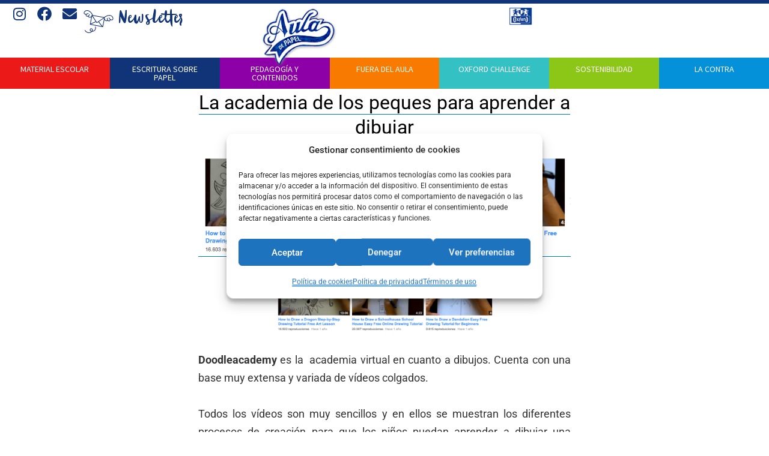

--- FILE ---
content_type: text/html; charset=UTF-8
request_url: https://www.elauladepapeloxford.com/tag/doodleacademy/
body_size: 96631
content:
<!DOCTYPE html>
<html lang="es">
<head>
	<meta charset="UTF-8">
	<meta name="viewport" content="width=device-width, initial-scale=1.0, viewport-fit=cover" />		<meta name='robots' content='index, follow, max-image-preview:large, max-snippet:-1, max-video-preview:-1' />
<link rel="preload" href="https://www.elauladepapeloxford.com/wp-content/plugins/rate-my-post/public/css/fonts/ratemypost.ttf" type="font/ttf" as="font" crossorigin="anonymous">		<style>img:is([sizes="auto" i], [sizes^="auto," i]) { contain-intrinsic-size: 3000px 1500px }</style>
		
	<!-- This site is optimized with the Yoast SEO plugin v22.8 - https://yoast.com/wordpress/plugins/seo/ -->
	<title>doodleacademy archivos - El Aula de Papel Oxford</title>
<link data-rocket-preload as="style" href="https://fonts.googleapis.com/css?family=Fira%20Sans%3Aital%2Cwght%400%2C400%3B0%2C500%3B1%2C400%7CPlayfair%20Display%3Aital%2Cwght%400%2C400%3B0%2C700%3B1%2C400&#038;subset=latin%2Clatin-ext&#038;display=swap" rel="preload">
<link href="https://fonts.googleapis.com/css?family=Fira%20Sans%3Aital%2Cwght%400%2C400%3B0%2C500%3B1%2C400%7CPlayfair%20Display%3Aital%2Cwght%400%2C400%3B0%2C700%3B1%2C400&#038;subset=latin%2Clatin-ext&#038;display=swap" media="print" onload="this.media=&#039;all&#039;" rel="stylesheet">
<noscript><link rel="stylesheet" href="https://fonts.googleapis.com/css?family=Fira%20Sans%3Aital%2Cwght%400%2C400%3B0%2C500%3B1%2C400%7CPlayfair%20Display%3Aital%2Cwght%400%2C400%3B0%2C700%3B1%2C400&#038;subset=latin%2Clatin-ext&#038;display=swap"></noscript>
	<link rel="canonical" href="https://www.elauladepapeloxford.com/tag/doodleacademy/" />
	<meta property="og:locale" content="es_ES" />
	<meta property="og:type" content="article" />
	<meta property="og:title" content="doodleacademy archivos - El Aula de Papel Oxford" />
	<meta property="og:url" content="https://www.elauladepapeloxford.com/tag/doodleacademy/" />
	<meta property="og:site_name" content="El Aula de Papel Oxford" />
	<meta name="twitter:card" content="summary_large_image" />
	<script type="application/ld+json" class="yoast-schema-graph">{"@context":"https://schema.org","@graph":[{"@type":"CollectionPage","@id":"https://www.elauladepapeloxford.com/tag/doodleacademy/","url":"https://www.elauladepapeloxford.com/tag/doodleacademy/","name":"doodleacademy archivos - El Aula de Papel Oxford","isPartOf":{"@id":"https://www.elauladepapeloxford.com/#website"},"primaryImageOfPage":{"@id":"https://www.elauladepapeloxford.com/tag/doodleacademy/#primaryimage"},"image":{"@id":"https://www.elauladepapeloxford.com/tag/doodleacademy/#primaryimage"},"thumbnailUrl":"https://www.elauladepapeloxford.com/wp-content/uploads/2014/01/videos.png","breadcrumb":{"@id":"https://www.elauladepapeloxford.com/tag/doodleacademy/#breadcrumb"},"inLanguage":"es"},{"@type":"ImageObject","inLanguage":"es","@id":"https://www.elauladepapeloxford.com/tag/doodleacademy/#primaryimage","url":"https://www.elauladepapeloxford.com/wp-content/uploads/2014/01/videos.png","contentUrl":"https://www.elauladepapeloxford.com/wp-content/uploads/2014/01/videos.png","width":886,"height":234},{"@type":"BreadcrumbList","@id":"https://www.elauladepapeloxford.com/tag/doodleacademy/#breadcrumb","itemListElement":[{"@type":"ListItem","position":1,"name":"Portada","item":"https://www.elauladepapeloxford.com/"},{"@type":"ListItem","position":2,"name":"doodleacademy"}]},{"@type":"WebSite","@id":"https://www.elauladepapeloxford.com/#website","url":"https://www.elauladepapeloxford.com/","name":"El Aula de Papel Oxford","description":"El blog para el profesorado con recursos educativos y mucho más.","potentialAction":[{"@type":"SearchAction","target":{"@type":"EntryPoint","urlTemplate":"https://www.elauladepapeloxford.com/?s={search_term_string}"},"query-input":"required name=search_term_string"}],"inLanguage":"es"}]}</script>
	<!-- / Yoast SEO plugin. -->


<link rel='dns-prefetch' href='//fonts.googleapis.com' />
<link href='https://fonts.gstatic.com' crossorigin rel='preconnect' />
<link rel="alternate" type="application/rss+xml" title="El Aula de Papel Oxford &raquo; Feed" href="https://www.elauladepapeloxford.com/feed/" />
<link rel="alternate" type="application/rss+xml" title="El Aula de Papel Oxford &raquo; Feed de los comentarios" href="https://www.elauladepapeloxford.com/comments/feed/" />
<link rel="alternate" type="application/rss+xml" title="El Aula de Papel Oxford &raquo; Etiqueta doodleacademy del feed" href="https://www.elauladepapeloxford.com/tag/doodleacademy/feed/" />
		<style>
			.lazyload,
			.lazyloading {
				max-width: 100%;
			}
		</style>
		<link data-minify="1" rel='stylesheet' id='dce-animations-css' href='https://www.elauladepapeloxford.com/wp-content/cache/min/1/wp-content/plugins/dynamic-content-for-elementor/assets/css/animations.css?ver=1766089761' media='all' />
<link rel='stylesheet' id='sbi_styles-css' href='https://www.elauladepapeloxford.com/wp-content/plugins/instagram-feed-pro/css/sbi-styles.min.css?ver=6.9.0' media='all' />
<style id='wp-emoji-styles-inline-css'>

	img.wp-smiley, img.emoji {
		display: inline !important;
		border: none !important;
		box-shadow: none !important;
		height: 1em !important;
		width: 1em !important;
		margin: 0 0.07em !important;
		vertical-align: -0.1em !important;
		background: none !important;
		padding: 0 !important;
	}
</style>
<link rel='stylesheet' id='wp-block-library-css' href='https://www.elauladepapeloxford.com/wp-includes/css/dist/block-library/style.min.css?ver=e18703fe9e388e0f6b82a047d54da235' media='all' />
<link data-minify="1" rel='stylesheet' id='rate-my-post-css' href='https://www.elauladepapeloxford.com/wp-content/cache/min/1/wp-content/plugins/rate-my-post/public/css/rate-my-post.min.css?ver=1766089761' media='all' />
<style id='classic-theme-styles-inline-css'>
/*! This file is auto-generated */
.wp-block-button__link{color:#fff;background-color:#32373c;border-radius:9999px;box-shadow:none;text-decoration:none;padding:calc(.667em + 2px) calc(1.333em + 2px);font-size:1.125em}.wp-block-file__button{background:#32373c;color:#fff;text-decoration:none}
</style>
<style id='global-styles-inline-css'>
body{--wp--preset--color--black: #000000;--wp--preset--color--cyan-bluish-gray: #abb8c3;--wp--preset--color--white: #ffffff;--wp--preset--color--pale-pink: #f78da7;--wp--preset--color--vivid-red: #cf2e2e;--wp--preset--color--luminous-vivid-orange: #ff6900;--wp--preset--color--luminous-vivid-amber: #fcb900;--wp--preset--color--light-green-cyan: #7bdcb5;--wp--preset--color--vivid-green-cyan: #00d084;--wp--preset--color--pale-cyan-blue: #8ed1fc;--wp--preset--color--vivid-cyan-blue: #0693e3;--wp--preset--color--vivid-purple: #9b51e0;--wp--preset--color--primary: #000000;--wp--preset--color--secondary: #007cba;--wp--preset--color--foreground: #333333;--wp--preset--color--tertiary: #FAFAFA;--wp--preset--color--background: #FFFFFF;--wp--preset--gradient--vivid-cyan-blue-to-vivid-purple: linear-gradient(135deg,rgba(6,147,227,1) 0%,rgb(155,81,224) 100%);--wp--preset--gradient--light-green-cyan-to-vivid-green-cyan: linear-gradient(135deg,rgb(122,220,180) 0%,rgb(0,208,130) 100%);--wp--preset--gradient--luminous-vivid-amber-to-luminous-vivid-orange: linear-gradient(135deg,rgba(252,185,0,1) 0%,rgba(255,105,0,1) 100%);--wp--preset--gradient--luminous-vivid-orange-to-vivid-red: linear-gradient(135deg,rgba(255,105,0,1) 0%,rgb(207,46,46) 100%);--wp--preset--gradient--very-light-gray-to-cyan-bluish-gray: linear-gradient(135deg,rgb(238,238,238) 0%,rgb(169,184,195) 100%);--wp--preset--gradient--cool-to-warm-spectrum: linear-gradient(135deg,rgb(74,234,220) 0%,rgb(151,120,209) 20%,rgb(207,42,186) 40%,rgb(238,44,130) 60%,rgb(251,105,98) 80%,rgb(254,248,76) 100%);--wp--preset--gradient--blush-light-purple: linear-gradient(135deg,rgb(255,206,236) 0%,rgb(152,150,240) 100%);--wp--preset--gradient--blush-bordeaux: linear-gradient(135deg,rgb(254,205,165) 0%,rgb(254,45,45) 50%,rgb(107,0,62) 100%);--wp--preset--gradient--luminous-dusk: linear-gradient(135deg,rgb(255,203,112) 0%,rgb(199,81,192) 50%,rgb(65,88,208) 100%);--wp--preset--gradient--pale-ocean: linear-gradient(135deg,rgb(255,245,203) 0%,rgb(182,227,212) 50%,rgb(51,167,181) 100%);--wp--preset--gradient--electric-grass: linear-gradient(135deg,rgb(202,248,128) 0%,rgb(113,206,126) 100%);--wp--preset--gradient--midnight: linear-gradient(135deg,rgb(2,3,129) 0%,rgb(40,116,252) 100%);--wp--preset--gradient--hard-diagonal: linear-gradient(to bottom right, #3C8067 49.9%, #FAFBF6 50%);--wp--preset--gradient--hard-diagonal-inverted: linear-gradient(to top left, #3C8067 49.9%, #FAFBF6 50%);--wp--preset--gradient--hard-horizontal: linear-gradient(to bottom, #3C8067 50%, #FAFBF6 50%);--wp--preset--gradient--hard-horizontal-inverted: linear-gradient(to top, #3C8067 50%, #FAFBF6 50%);--wp--preset--gradient--diagonal: linear-gradient(to bottom right, #3C8067, #FAFBF6);--wp--preset--gradient--diagonal-inverted: linear-gradient(to top left, #3C8067, #FAFBF6);--wp--preset--gradient--horizontal: linear-gradient(to bottom, #3C8067, #FAFBF6);--wp--preset--gradient--horizontal-inverted: linear-gradient(to top, #3C8067, #FAFBF6);--wp--preset--gradient--stripe: linear-gradient(to bottom, transparent 20%, #3C8067 20%, #3C8067 80%, transparent 80%);--wp--preset--font-size--small: 16px;--wp--preset--font-size--medium: 20px;--wp--preset--font-size--large: 24px;--wp--preset--font-size--x-large: 42px;--wp--preset--font-size--tiny: 14px;--wp--preset--font-size--normal: 18px;--wp--preset--font-size--huge: 28px;--wp--preset--spacing--20: 0.44rem;--wp--preset--spacing--30: 0.67rem;--wp--preset--spacing--40: 1rem;--wp--preset--spacing--50: 1.5rem;--wp--preset--spacing--60: 2.25rem;--wp--preset--spacing--70: 3.38rem;--wp--preset--spacing--80: 5.06rem;--wp--preset--shadow--natural: 6px 6px 9px rgba(0, 0, 0, 0.2);--wp--preset--shadow--deep: 12px 12px 50px rgba(0, 0, 0, 0.4);--wp--preset--shadow--sharp: 6px 6px 0px rgba(0, 0, 0, 0.2);--wp--preset--shadow--outlined: 6px 6px 0px -3px rgba(255, 255, 255, 1), 6px 6px rgba(0, 0, 0, 1);--wp--preset--shadow--crisp: 6px 6px 0px rgba(0, 0, 0, 1);}:where(.is-layout-flex){gap: 0.5em;}:where(.is-layout-grid){gap: 0.5em;}body .is-layout-flex{display: flex;}body .is-layout-flex{flex-wrap: wrap;align-items: center;}body .is-layout-flex > *{margin: 0;}body .is-layout-grid{display: grid;}body .is-layout-grid > *{margin: 0;}:where(.wp-block-columns.is-layout-flex){gap: 2em;}:where(.wp-block-columns.is-layout-grid){gap: 2em;}:where(.wp-block-post-template.is-layout-flex){gap: 1.25em;}:where(.wp-block-post-template.is-layout-grid){gap: 1.25em;}.has-black-color{color: var(--wp--preset--color--black) !important;}.has-cyan-bluish-gray-color{color: var(--wp--preset--color--cyan-bluish-gray) !important;}.has-white-color{color: var(--wp--preset--color--white) !important;}.has-pale-pink-color{color: var(--wp--preset--color--pale-pink) !important;}.has-vivid-red-color{color: var(--wp--preset--color--vivid-red) !important;}.has-luminous-vivid-orange-color{color: var(--wp--preset--color--luminous-vivid-orange) !important;}.has-luminous-vivid-amber-color{color: var(--wp--preset--color--luminous-vivid-amber) !important;}.has-light-green-cyan-color{color: var(--wp--preset--color--light-green-cyan) !important;}.has-vivid-green-cyan-color{color: var(--wp--preset--color--vivid-green-cyan) !important;}.has-pale-cyan-blue-color{color: var(--wp--preset--color--pale-cyan-blue) !important;}.has-vivid-cyan-blue-color{color: var(--wp--preset--color--vivid-cyan-blue) !important;}.has-vivid-purple-color{color: var(--wp--preset--color--vivid-purple) !important;}.has-black-background-color{background-color: var(--wp--preset--color--black) !important;}.has-cyan-bluish-gray-background-color{background-color: var(--wp--preset--color--cyan-bluish-gray) !important;}.has-white-background-color{background-color: var(--wp--preset--color--white) !important;}.has-pale-pink-background-color{background-color: var(--wp--preset--color--pale-pink) !important;}.has-vivid-red-background-color{background-color: var(--wp--preset--color--vivid-red) !important;}.has-luminous-vivid-orange-background-color{background-color: var(--wp--preset--color--luminous-vivid-orange) !important;}.has-luminous-vivid-amber-background-color{background-color: var(--wp--preset--color--luminous-vivid-amber) !important;}.has-light-green-cyan-background-color{background-color: var(--wp--preset--color--light-green-cyan) !important;}.has-vivid-green-cyan-background-color{background-color: var(--wp--preset--color--vivid-green-cyan) !important;}.has-pale-cyan-blue-background-color{background-color: var(--wp--preset--color--pale-cyan-blue) !important;}.has-vivid-cyan-blue-background-color{background-color: var(--wp--preset--color--vivid-cyan-blue) !important;}.has-vivid-purple-background-color{background-color: var(--wp--preset--color--vivid-purple) !important;}.has-black-border-color{border-color: var(--wp--preset--color--black) !important;}.has-cyan-bluish-gray-border-color{border-color: var(--wp--preset--color--cyan-bluish-gray) !important;}.has-white-border-color{border-color: var(--wp--preset--color--white) !important;}.has-pale-pink-border-color{border-color: var(--wp--preset--color--pale-pink) !important;}.has-vivid-red-border-color{border-color: var(--wp--preset--color--vivid-red) !important;}.has-luminous-vivid-orange-border-color{border-color: var(--wp--preset--color--luminous-vivid-orange) !important;}.has-luminous-vivid-amber-border-color{border-color: var(--wp--preset--color--luminous-vivid-amber) !important;}.has-light-green-cyan-border-color{border-color: var(--wp--preset--color--light-green-cyan) !important;}.has-vivid-green-cyan-border-color{border-color: var(--wp--preset--color--vivid-green-cyan) !important;}.has-pale-cyan-blue-border-color{border-color: var(--wp--preset--color--pale-cyan-blue) !important;}.has-vivid-cyan-blue-border-color{border-color: var(--wp--preset--color--vivid-cyan-blue) !important;}.has-vivid-purple-border-color{border-color: var(--wp--preset--color--vivid-purple) !important;}.has-vivid-cyan-blue-to-vivid-purple-gradient-background{background: var(--wp--preset--gradient--vivid-cyan-blue-to-vivid-purple) !important;}.has-light-green-cyan-to-vivid-green-cyan-gradient-background{background: var(--wp--preset--gradient--light-green-cyan-to-vivid-green-cyan) !important;}.has-luminous-vivid-amber-to-luminous-vivid-orange-gradient-background{background: var(--wp--preset--gradient--luminous-vivid-amber-to-luminous-vivid-orange) !important;}.has-luminous-vivid-orange-to-vivid-red-gradient-background{background: var(--wp--preset--gradient--luminous-vivid-orange-to-vivid-red) !important;}.has-very-light-gray-to-cyan-bluish-gray-gradient-background{background: var(--wp--preset--gradient--very-light-gray-to-cyan-bluish-gray) !important;}.has-cool-to-warm-spectrum-gradient-background{background: var(--wp--preset--gradient--cool-to-warm-spectrum) !important;}.has-blush-light-purple-gradient-background{background: var(--wp--preset--gradient--blush-light-purple) !important;}.has-blush-bordeaux-gradient-background{background: var(--wp--preset--gradient--blush-bordeaux) !important;}.has-luminous-dusk-gradient-background{background: var(--wp--preset--gradient--luminous-dusk) !important;}.has-pale-ocean-gradient-background{background: var(--wp--preset--gradient--pale-ocean) !important;}.has-electric-grass-gradient-background{background: var(--wp--preset--gradient--electric-grass) !important;}.has-midnight-gradient-background{background: var(--wp--preset--gradient--midnight) !important;}.has-small-font-size{font-size: var(--wp--preset--font-size--small) !important;}.has-medium-font-size{font-size: var(--wp--preset--font-size--medium) !important;}.has-large-font-size{font-size: var(--wp--preset--font-size--large) !important;}.has-x-large-font-size{font-size: var(--wp--preset--font-size--x-large) !important;}
.wp-block-navigation a:where(:not(.wp-element-button)){color: inherit;}
:where(.wp-block-post-template.is-layout-flex){gap: 1.25em;}:where(.wp-block-post-template.is-layout-grid){gap: 1.25em;}
:where(.wp-block-columns.is-layout-flex){gap: 2em;}:where(.wp-block-columns.is-layout-grid){gap: 2em;}
.wp-block-pullquote{font-size: 1.5em;line-height: 1.6;}
</style>
<link rel='stylesheet' id='cmplz-general-css' href='https://www.elauladepapeloxford.com/wp-content/plugins/complianz-gdpr/assets/css/cookieblocker.min.css?ver=1766088812' media='all' />

<link data-minify="1" rel='stylesheet' id='seedlet-style-css' href='https://www.elauladepapeloxford.com/wp-content/cache/min/1/wp-content/themes/seedlet/style.css?ver=1766089761' media='all' />
<link rel='stylesheet' id='seedlet-print-style-css' href='https://www.elauladepapeloxford.com/wp-content/themes/seedlet/assets/css/print.css?ver=1.2.9' media='print' />
<link rel='stylesheet' id='seedlet-custom-color-overrides-css' href='https://www.elauladepapeloxford.com/wp-content/themes/seedlet/assets/css/custom-color-overrides.css?ver=1.2.9' media='all' />
<style id='seedlet-custom-color-overrides-inline-css'>
:root {}::selection { background-color: #F2F2F2;}::-moz-selection { background-color: #F2F2F2;}
</style>
<link rel='stylesheet' id='e-animation-fadeIn-css' href='https://www.elauladepapeloxford.com/wp-content/plugins/elementor/assets/lib/animations/styles/fadeIn.min.css?ver=3.28.4' media='all' />
<link rel='stylesheet' id='elementor-frontend-css' href='https://www.elauladepapeloxford.com/wp-content/plugins/elementor/assets/css/frontend.min.css?ver=3.28.4' media='all' />
<link rel='stylesheet' id='widget-heading-css' href='https://www.elauladepapeloxford.com/wp-content/plugins/elementor/assets/css/widget-heading.min.css?ver=3.28.4' media='all' />
<link rel='stylesheet' id='e-popup-css' href='https://www.elauladepapeloxford.com/wp-content/plugins/elementor-pro/assets/css/conditionals/popup.min.css?ver=3.27.5' media='all' />
<link rel='stylesheet' id='widget-social-icons-css' href='https://www.elauladepapeloxford.com/wp-content/plugins/elementor/assets/css/widget-social-icons.min.css?ver=3.28.4' media='all' />
<link rel='stylesheet' id='e-apple-webkit-css' href='https://www.elauladepapeloxford.com/wp-content/plugins/elementor/assets/css/conditionals/apple-webkit.min.css?ver=3.28.4' media='all' />
<link rel='stylesheet' id='widget-icon-box-css' href='https://www.elauladepapeloxford.com/wp-content/plugins/elementor/assets/css/widget-icon-box.min.css?ver=3.28.4' media='all' />
<link rel='stylesheet' id='e-animation-grow-css' href='https://www.elauladepapeloxford.com/wp-content/plugins/elementor/assets/lib/animations/styles/e-animation-grow.min.css?ver=3.28.4' media='all' />
<link rel='stylesheet' id='widget-image-css' href='https://www.elauladepapeloxford.com/wp-content/plugins/elementor/assets/css/widget-image.min.css?ver=3.28.4' media='all' />
<link rel='stylesheet' id='e-animation-shrink-css' href='https://www.elauladepapeloxford.com/wp-content/plugins/elementor/assets/lib/animations/styles/e-animation-shrink.min.css?ver=3.28.4' media='all' />
<link rel='stylesheet' id='eael-general-css' href='https://www.elauladepapeloxford.com/wp-content/plugins/essential-addons-for-elementor-lite/assets/front-end/css/view/general.min.css?ver=6.1.12' media='all' />
<link data-minify="1" rel='stylesheet' id='eael-653-css' href='https://www.elauladepapeloxford.com/wp-content/cache/min/1/wp-content/uploads/essential-addons-elementor/eael-653.css?ver=1766089761' media='all' />
<link rel='stylesheet' id='gravity_forms_theme_reset-css' href='https://www.elauladepapeloxford.com/wp-content/plugins/gravityforms/assets/css/dist/gravity-forms-theme-reset.min.css?ver=2.9.24' media='all' />
<link rel='stylesheet' id='gravity_forms_theme_foundation-css' href='https://www.elauladepapeloxford.com/wp-content/plugins/gravityforms/assets/css/dist/gravity-forms-theme-foundation.min.css?ver=2.9.24' media='all' />
<link data-minify="1" rel='stylesheet' id='gravity_forms_theme_framework-css' href='https://www.elauladepapeloxford.com/wp-content/cache/min/1/wp-content/plugins/gravityforms/assets/css/dist/gravity-forms-theme-framework.min.css?ver=1766089761' media='all' />
<link rel='stylesheet' id='widget-nav-menu-css' href='https://www.elauladepapeloxford.com/wp-content/plugins/elementor-pro/assets/css/widget-nav-menu.min.css?ver=3.27.5' media='all' />
<link data-minify="1" rel='stylesheet' id='elementor-icons-css' href='https://www.elauladepapeloxford.com/wp-content/cache/min/1/wp-content/plugins/elementor/assets/lib/eicons/css/elementor-icons.min.css?ver=1766089761' media='all' />
<style id='elementor-icons-inline-css'>

		.elementor-add-new-section .elementor-add-templately-promo-button{
            background-color: #5d4fff;
            background-image: url(https://www.elauladepapeloxford.com/wp-content/plugins/essential-addons-for-elementor-lite/assets/admin/images/templately/logo-icon.svg);
            background-repeat: no-repeat;
            background-position: center center;
            position: relative;
        }
        
		.elementor-add-new-section .elementor-add-templately-promo-button > i{
            height: 12px;
        }
        
        body .elementor-add-new-section .elementor-add-section-area-button {
            margin-left: 0;
        }

		.elementor-add-new-section .elementor-add-templately-promo-button{
            background-color: #5d4fff;
            background-image: url(https://www.elauladepapeloxford.com/wp-content/plugins/essential-addons-for-elementor-lite/assets/admin/images/templately/logo-icon.svg);
            background-repeat: no-repeat;
            background-position: center center;
            position: relative;
        }
        
		.elementor-add-new-section .elementor-add-templately-promo-button > i{
            height: 12px;
        }
        
        body .elementor-add-new-section .elementor-add-section-area-button {
            margin-left: 0;
        }
</style>
<link rel='stylesheet' id='elementor-post-10-css' href='https://www.elauladepapeloxford.com/wp-content/uploads/elementor/css/post-10.css?ver=1747637736' media='all' />
<link data-minify="1" rel='stylesheet' id='dashicons-css' href='https://www.elauladepapeloxford.com/wp-content/cache/min/1/wp-includes/css/dashicons.min.css?ver=1766089761' media='all' />
<link rel='stylesheet' id='sbistyles-css' href='https://www.elauladepapeloxford.com/wp-content/plugins/instagram-feed-pro/css/sbi-styles.min.css?ver=6.9.0' media='all' />
<link rel='stylesheet' id='elementor-post-13557-css' href='https://www.elauladepapeloxford.com/wp-content/uploads/elementor/css/post-13557.css?ver=1747637738' media='all' />
<link rel='stylesheet' id='elementor-post-164-css' href='https://www.elauladepapeloxford.com/wp-content/uploads/elementor/css/post-164.css?ver=1764583715' media='all' />
<link rel='stylesheet' id='elementor-post-653-css' href='https://www.elauladepapeloxford.com/wp-content/uploads/elementor/css/post-653.css?ver=1747637739' media='all' />
<link data-minify="1" rel='stylesheet' id='blank-canvas-styles-css' href='https://www.elauladepapeloxford.com/wp-content/cache/min/1/wp-content/themes/blank-canvas/style.css?ver=1766089761' media='all' />
<link data-minify="1" rel='stylesheet' id='ecs-styles-css' href='https://www.elauladepapeloxford.com/wp-content/cache/min/1/wp-content/plugins/ele-custom-skin/assets/css/ecs-style.css?ver=1766089761' media='all' />
<link rel='stylesheet' id='elementor-post-196-css' href='https://www.elauladepapeloxford.com/wp-content/uploads/elementor/css/post-196.css?ver=1646320793' media='all' />
<link rel='stylesheet' id='elementor-post-353-css' href='https://www.elauladepapeloxford.com/wp-content/uploads/elementor/css/post-353.css?ver=1649849838' media='all' />
<link rel='stylesheet' id='elementor-post-405-css' href='https://www.elauladepapeloxford.com/wp-content/uploads/elementor/css/post-405.css?ver=1646124748' media='all' />
<link rel='stylesheet' id='elementor-post-647-css' href='https://www.elauladepapeloxford.com/wp-content/uploads/elementor/css/post-647.css?ver=1749485983' media='all' />
<link data-minify="1" rel='stylesheet' id='elementor-gf-local-roboto-css' href='https://www.elauladepapeloxford.com/wp-content/cache/min/1/wp-content/uploads/elementor/google-fonts/css/roboto.css?ver=1766089761' media='all' />
<link data-minify="1" rel='stylesheet' id='elementor-gf-local-robotoslab-css' href='https://www.elauladepapeloxford.com/wp-content/cache/min/1/wp-content/uploads/elementor/google-fonts/css/robotoslab.css?ver=1766089761' media='all' />
<link data-minify="1" rel='stylesheet' id='elementor-gf-local-sourcesanspro-css' href='https://www.elauladepapeloxford.com/wp-content/cache/min/1/wp-content/uploads/elementor/google-fonts/css/sourcesanspro.css?ver=1766089761' media='all' />
<link rel='stylesheet' id='elementor-icons-shared-0-css' href='https://www.elauladepapeloxford.com/wp-content/plugins/elementor/assets/lib/font-awesome/css/fontawesome.min.css?ver=5.15.3' media='all' />
<link data-minify="1" rel='stylesheet' id='elementor-icons-fa-brands-css' href='https://www.elauladepapeloxford.com/wp-content/cache/min/1/wp-content/plugins/elementor/assets/lib/font-awesome/css/brands.min.css?ver=1766089761' media='all' />
<link data-minify="1" rel='stylesheet' id='elementor-icons-fa-solid-css' href='https://www.elauladepapeloxford.com/wp-content/cache/min/1/wp-content/plugins/elementor/assets/lib/font-awesome/css/solid.min.css?ver=1766089761' media='all' />
<script src="https://www.elauladepapeloxford.com/wp-includes/js/jquery/jquery.min.js?ver=3.7.1" id="jquery-core-js"></script>
<script src="https://www.elauladepapeloxford.com/wp-includes/js/jquery/jquery-migrate.min.js?ver=3.4.1" id="jquery-migrate-js"></script>
<script id="ecs_ajax_load-js-extra">
var ecs_ajax_params = {"ajaxurl":"https:\/\/www.elauladepapeloxford.com\/wp-admin\/admin-ajax.php","posts":"{\"tag\":\"doodleacademy\",\"error\":\"\",\"m\":\"\",\"p\":0,\"post_parent\":\"\",\"subpost\":\"\",\"subpost_id\":\"\",\"attachment\":\"\",\"attachment_id\":0,\"name\":\"\",\"pagename\":\"\",\"page_id\":0,\"second\":\"\",\"minute\":\"\",\"hour\":\"\",\"day\":0,\"monthnum\":0,\"year\":0,\"w\":0,\"category_name\":\"\",\"cat\":\"\",\"tag_id\":665,\"author\":\"\",\"author_name\":\"\",\"feed\":\"\",\"tb\":\"\",\"paged\":0,\"meta_key\":\"\",\"meta_value\":\"\",\"preview\":\"\",\"s\":\"\",\"sentence\":\"\",\"title\":\"\",\"fields\":\"\",\"menu_order\":\"\",\"embed\":\"\",\"category__in\":[],\"category__not_in\":[],\"category__and\":[],\"post__in\":[],\"post__not_in\":[],\"post_name__in\":[],\"tag__in\":[],\"tag__not_in\":[],\"tag__and\":[],\"tag_slug__in\":[\"doodleacademy\"],\"tag_slug__and\":[],\"post_parent__in\":[],\"post_parent__not_in\":[],\"author__in\":[],\"author__not_in\":[],\"search_columns\":[],\"ignore_sticky_posts\":false,\"suppress_filters\":false,\"cache_results\":true,\"update_post_term_cache\":true,\"update_menu_item_cache\":false,\"lazy_load_term_meta\":true,\"update_post_meta_cache\":true,\"post_type\":\"\",\"posts_per_page\":10,\"nopaging\":false,\"comments_per_page\":\"50\",\"no_found_rows\":false,\"order\":\"DESC\"}"};
</script>
<script src="https://www.elauladepapeloxford.com/wp-content/plugins/ele-custom-skin/assets/js/ecs_ajax_pagination.js?ver=3.1.9" id="ecs_ajax_load-js"></script>
<script src="https://www.elauladepapeloxford.com/wp-content/plugins/ele-custom-skin/assets/js/ecs.js?ver=3.1.9" id="ecs-script-js"></script>
<link rel="https://api.w.org/" href="https://www.elauladepapeloxford.com/wp-json/" /><link rel="alternate" type="application/json" href="https://www.elauladepapeloxford.com/wp-json/wp/v2/tags/665" /><link rel="EditURI" type="application/rsd+xml" title="RSD" href="https://www.elauladepapeloxford.com/xmlrpc.php?rsd" />
<!-- start Simple Custom CSS and JS -->
<style>
select#foo {
  appearance: none;
  -webkit-appearance: none;
  -moz-appearance: none;
}


select#foo {
	background-color:#9C9C9C;
	color:white;
	padding:12px 48px 12px 24px;
	border-radius:20px;
	border:none;
	font-family: "Source Sans Pro", Sans-serif;
    font-size: 13px;
    font-weight: 500;
	background-image:url(https://www.elauladepapeloxford.com/wp-content/uploads/2026/01/keyboard_arrow_down_24dp_FFFFFF_FILL0_wght400_GRAD0_opsz24.svg);
	background-repeat:no-repeat;
	background-position: 95% center;
	background-size:20px;
}



select#foo:focus {
	border:none !important;
}
</style>
<!-- end Simple Custom CSS and JS -->
<!-- start Simple Custom CSS and JS -->
<style>
#gform_submit_button_3 {
	font-size: 16px;
	font-weight: 700;
	font-family: "Helvetica", sans-serif;
	color: #FFFFFF;
	background-color: #001489;
	border-radius: 3px;
	border-width: 0px;
	width: 200px;
	padding: 15px 20px;
}</style>
<!-- end Simple Custom CSS and JS -->
<!-- start Simple Custom CSS and JS -->
<style>
.postid-12919 .elementor-917 .elementor-element-47a29a2a .elementor-image img,
.postid-12919 .elementor-917 .elementor-element-1e1753a9,
.postid-12919 .elementor-917 .elementor-element-2e9fe6e3,
.postid-12919 .elementor-917 #post-12919,
#post-12919 {
	display: none!important;
}

.postid-12919 .elementor-917 .elementor-section-wrap section.elementor-element-ce28285 .elementor-background-overlay,
#gform_wrapper_2 input[type="submit"] {
	background-color: #113378!important;
}

#gform_wrapper_2 input[type="submit"] {
	padding: 15px 40px;
}

.postid-12919 .elementor-917 .elementor-element.elementor-element-f7d0f81 {
	border-color: #113378!important;
}

.postid-12919 .elementor-917 .elementor-heading-title,
.postid-12919 .elementor-917 .elementor-element.elementor-element-3cf638b6 span,
#gform_wrapper_2 .gfield_consent_label a {
	color: #113378!important;
}

#gform_wrapper_2 .gfield_consent_label a {
	text-decoration: none;
}

#gform_wrapper_2 .gfield_consent_label a:hover {
	text-decoration: underline;
}

.postid-12919 .elementor-917 .elementor-element.elementor-element-64199c4e .elementor-cta__bg-overlay {
	background-color: rgba(17, 51, 120, 0.6) !important;
}

.postid-12919 .elementor-917 .elementor-widget-heading .elementor-heading-title[class*=elementor-size-]>a {
	color: #000;
}



@media (max-width: 768px) {
	#gform_wrapper_2 input[type="submit"] {
		padding: 15px 0;
		width: 100%;
	}
}

</style>
<!-- end Simple Custom CSS and JS -->
<!-- start Simple Custom CSS and JS -->
<style>
.elementor-widget-container h4 {
	font-family: "Source Sans Pro", Sans-serif;
    font-size: 18px;
    font-weight: 600;
    line-height: 1.4em;
}

.gform_required_legend {
	display: none!important;
}

.rmp-heading.rmp-heading--title {
	font-size: 1.325rem;
}

#popmake-13601 {
	max-width: 100%;
}

#gform_4 .gfield_consent_label,
.gfield_checkbox .gchoice_4_15_1 {
	font-size: 15px;
    font-family: "Helvetica", sans-serif;
	color: #3C4858;
}

#gform_submit_button_4 {
	font-weight: 700;
    font-family: "Helvetica", sans-serif;
}

@media only screen and (max-height: 750px) {
	   #popmake-13601 {
		   max-width: 90%;
		   top: auto!important;
		   left: auto!important;
		   right: 0;
		   overflow: scroll;
		}
		#brevo-news-popup {
		height: 100vh!important;
	}
}
</style>
<!-- end Simple Custom CSS and JS -->
<!-- start Simple Custom CSS and JS -->
<script src="https://ajax.googleapis.com/ajax/libs/jquery/3.6.0/jquery.min.js"></script><!-- end Simple Custom CSS and JS -->
<!-- start Simple Custom CSS and JS -->
<script>
jQuery(document).ready(function($) {
    function closePopup() {
        $('#elementor-popup-modal-13872').animate({
            opacity: 0, // Desvanece
            left: "-=50" // Desplaza hacia la izquierda (ajusta el valor según sea necesario)
        }, 1200, function() { // Duración de la animación en milisegundos
            $(this).hide(); // Esconde el pop-up después de la animación
        });
    }

    // Espera 4 segundos antes de habilitar el cierre del pop-up
    setTimeout(function() {
        // Añadir el evento de clic al botón de cierre después de 4 segundos
        $('#elementor-popup-modal-13872 a.elementor-button-link').on('click', closePopup);
    }, 4000);
});

</script>
<!-- end Simple Custom CSS and JS -->
			<style>.cmplz-hidden {
					display: none !important;
				}</style><link rel="apple-touch-icon" sizes="180x180" href="/wp-content/uploads/fbrfg/apple-touch-icon.png">
<link rel="icon" type="image/png" sizes="32x32" href="/wp-content/uploads/fbrfg/favicon-32x32.png">
<link rel="icon" type="image/png" sizes="16x16" href="/wp-content/uploads/fbrfg/favicon-16x16.png">
<link rel="manifest" href="/wp-content/uploads/fbrfg/site.webmanifest">
<link rel="mask-icon" href="/wp-content/uploads/fbrfg/safari-pinned-tab.svg" color="#5bbad5">
<link rel="shortcut icon" href="/wp-content/uploads/fbrfg/favicon.ico">
<meta name="msapplication-TileColor" content="#da532c">
<meta name="msapplication-config" content="/wp-content/uploads/fbrfg/browserconfig.xml">
<meta name="theme-color" content="#ffffff">		<script>
			document.documentElement.className = document.documentElement.className.replace('no-js', 'js');
		</script>
				<style>
			.no-js img.lazyload {
				display: none;
			}

			figure.wp-block-image img.lazyloading {
				min-width: 150px;
			}

			.lazyload,
			.lazyloading {
				--smush-placeholder-width: 100px;
				--smush-placeholder-aspect-ratio: 1/1;
				width: var(--smush-image-width, var(--smush-placeholder-width)) !important;
				aspect-ratio: var(--smush-image-aspect-ratio, var(--smush-placeholder-aspect-ratio)) !important;
			}

						.lazyload, .lazyloading {
				opacity: 0;
			}

			.lazyloaded {
				opacity: 1;
				transition: opacity 400ms;
				transition-delay: 0ms;
			}

					</style>
			<script>
		// Define dataLayer and the gtag function.
		window.dataLayer = window.dataLayer || [];
		function gtag(){dataLayer.push(arguments);}

		// Set default consent to 'denied' as a placeholder
		// Determine actual values based on your own requirements
		gtag('consent', 'default', {
		'ad_storage': 'denied',
		'analytics_storage': 'denied',
		'ad_user_data': 'denied',
		'ad_personalization': 'denied',
		'functionality_storage': 'granted',
		'personalization_storage': 'granted',
		'security_storage': 'granted',
		'wait_for_update': 500
		});

		gtag('set', 'url_passthrough', false);
		gtag('set', 'ads_data_redaction', true);

	</script>
		<script>(function(w,d,s,l,i){w[l]=w[l]||[];w[l].push({'gtm.start':
		new Date().getTime(),event:'gtm.js'});var f=d.getElementsByTagName(s)[0],
		j=d.createElement(s),dl=l!='dataLayer'?'&l='+l:'';j.async=true;j.src=
		'https://www.googletagmanager.com/gtm.js?id='+i+dl;f.parentNode.insertBefore(j,f);
		})(window,document,'script','dataLayer','GTM-N63W2J4');</script>
	
<meta name="generator" content="Elementor 3.28.4; features: additional_custom_breakpoints, e_local_google_fonts; settings: css_print_method-external, google_font-enabled, font_display-auto">
<style>.recentcomments a{display:inline !important;padding:0 !important;margin:0 !important;}</style>			<style>
				.e-con.e-parent:nth-of-type(n+4):not(.e-lazyloaded):not(.e-no-lazyload),
				.e-con.e-parent:nth-of-type(n+4):not(.e-lazyloaded):not(.e-no-lazyload) * {
					background-image: none !important;
				}
				@media screen and (max-height: 1024px) {
					.e-con.e-parent:nth-of-type(n+3):not(.e-lazyloaded):not(.e-no-lazyload),
					.e-con.e-parent:nth-of-type(n+3):not(.e-lazyloaded):not(.e-no-lazyload) * {
						background-image: none !important;
					}
				}
				@media screen and (max-height: 640px) {
					.e-con.e-parent:nth-of-type(n+2):not(.e-lazyloaded):not(.e-no-lazyload),
					.e-con.e-parent:nth-of-type(n+2):not(.e-lazyloaded):not(.e-no-lazyload) * {
						background-image: none !important;
					}
				}
			</style>
			<meta name="generator" content="WP Rocket 3.19.4" data-wpr-features="wpr_minify_css wpr_preload_links wpr_desktop" /></head>
<body data-rsssl=1 data-cmplz=1 class="archive tag tag-doodleacademy tag-665 wp-embed-responsive hide-post-and-page-titles hide-site-footer hide-comments hfeed elementor-default elementor-kit-10">
		<!-- Google Tag Manager (noscript) -->
	<noscript><iframe data-src="https://www.googletagmanager.com/ns.html?id=GTM-N63W2J4"
	height="0" width="0" style="display:none;visibility:hidden" src="[data-uri]" class="lazyload" data-load-mode="1"></iframe></noscript>
	<!-- End Google Tag Manager (noscript) -->
			<div data-rocket-location-hash="509475ee3c194a5fb2c695c1a347cce8" data-elementor-type="header" data-elementor-id="164" class="elementor elementor-164 elementor-location-header" data-elementor-post-type="elementor_library">
					<section data-particle_enable="false" data-particle-mobile-disabled="false" data-dce-background-color="#FFFFFF" class="elementor-section elementor-top-section elementor-element elementor-element-4e344ff elementor-section-full_width elementor-hidden-desktop elementor-hidden-tablet elementor-hidden-mobile elementor-section-height-default elementor-section-height-default" data-id="4e344ff" data-element_type="section" data-settings="{&quot;background_background&quot;:&quot;classic&quot;}">
						<div data-rocket-location-hash="82f6c6a00e9a86a2eaa3cc6e8d136714" class="elementor-container elementor-column-gap-default">
					<div class="elementor-column elementor-col-25 elementor-top-column elementor-element elementor-element-92dd91b" data-id="92dd91b" data-element_type="column">
			<div class="elementor-widget-wrap elementor-element-populated">
						<div class="elementor-element elementor-element-ef06b08 e-grid-align-left elementor-widget__width-auto elementor-hidden-mobile elementor-shape-rounded elementor-grid-0 elementor-widget elementor-widget-social-icons" data-id="ef06b08" data-element_type="widget" data-widget_type="social-icons.default">
				<div class="elementor-widget-container">
							<div class="elementor-social-icons-wrapper elementor-grid">
							<span class="elementor-grid-item">
					<a class="elementor-icon elementor-social-icon elementor-social-icon-instagram elementor-repeater-item-3e66cf2" href="https://www.instagram.com/aulapapeloxford/" target="_blank">
						<span class="elementor-screen-only">Instagram</span>
						<i class="fab fa-instagram"></i>					</a>
				</span>
							<span class="elementor-grid-item">
					<a class="elementor-icon elementor-social-icon elementor-social-icon-facebook elementor-repeater-item-1acea06" href="https://www.facebook.com/AulaPapelOxford/" target="_blank">
						<span class="elementor-screen-only">Facebook</span>
						<i class="fab fa-facebook"></i>					</a>
				</span>
							<span class="elementor-grid-item">
					<a class="elementor-icon elementor-social-icon elementor-social-icon-envelope elementor-repeater-item-cca908e" href="mailto:oxford.oxfordES@hamelinbrands.com" target="_blank">
						<span class="elementor-screen-only">Envelope</span>
						<i class="fas fa-envelope"></i>					</a>
				</span>
					</div>
						</div>
				</div>
				<div class="elementor-element elementor-element-5678907 elementor-position-left elementor-vertical-align-middle elementor-widget__width-auto elementor-view-default elementor-mobile-position-top elementor-widget elementor-widget-icon-box" data-id="5678907" data-element_type="widget" data-widget_type="icon-box.default">
				<div class="elementor-widget-container">
							<div class="elementor-icon-box-wrapper">

						<div class="elementor-icon-box-icon">
				<a href="https://elauladepapeloxford.com#newsletter" class="elementor-icon" tabindex="-1" aria-label="Newsletter">
				<svg xmlns="http://www.w3.org/2000/svg" xmlns:xlink="http://www.w3.org/1999/xlink" id="Capa_1" x="0px" y="0px" viewBox="0 0 300 300" style="enable-background:new 0 0 300 300;" xml:space="preserve"><style type="text/css">	.st0{fill:#194F9E;}	.st1{fill:#193378;}	.st2{fill:#F47B12;}	.st3{fill:#8E1183;}	.st4{fill:#8CC220;}	.st5{fill:#1A8EBE;}	.st6{fill:#EA1918;}	.st7{enable-background:new    ;}</style><path id="Trazado_13" class="st0" d="M-798.7-1117.6c-3.3-4.9-8-8.6-13.5-10.8c-0.1,0-0.2-0.1-0.3-0.1c-0.2-0.1-0.4-0.2-0.6-0.2  c-1.8-0.6-3.5-1.4-5.1-2.3c-1.1-0.5-2.2-1.1-3.3-1.6c-4.4-1.9-8-2.6-11.5-2c-2.9,0.5-5.6,1.9-7.5,4.1c-0.3,0.2-0.6,0.4-0.9,0.7  c-2.2,2.2-4,4.7-5.5,7.3c-1.9,3.3-2.3,7.2-1.3,10.9c0.4,1.2,0.9,2.2,1.6,3.2c-4.2,7.4-9.4,14.1-15.7,19.9  c-6.9,6.6-14.8,12.6-22.4,18.3c-0.2,0.2-0.4,0.4-0.6,0.6c-0.6,0.6-1.1,1.3-1.2,2.2c-0.8,4.3,0.7,9,4,12.9c2.6,3.1,5.8,5.2,9.2,7.3  c1.2,0.7,2.4,1.5,3.6,2.3l-23.7,42.6c-1.5,2.3-2.3,4.8-2.6,7.5c-0.1,2.6,0.9,5.2,2.9,7c0.1,0.1,0.2,0.2,0.3,0.3l0,0h0  c0.9,0.7,1.9,1.2,3,1.4c0.5,0.1,1,0.2,1.5,0.2c2.1,0,4.1-0.9,5.7-2.3c1.3-1.2,2.4-2.7,3.2-4.3l25.5-43.8c3.6,1.7,7.3,3.3,11.1,4.6  c3.1,1.1,6.3,1.7,9.6,1.8c4.9,0,8.8-1.7,11.4-4.9h0c0.8-1.1,1.4-2.4,1.7-3.7l0.1-0.3c0.2-0.6,0.2-1.2,0.1-1.8  c-1.5-8.6-0.9-17.5,1.8-25.9c2.5-8.2,6.3-16.2,10.1-23.9c3.5-1.1,6.4-3.4,8.4-6.5c1.9-2.9,3.1-6.2,3.6-9.6v0  C-794.9-1111.3-797.5-1115.8-798.7-1117.6z M-810.6-1097.6c-2,0.3-4.1,0.2-6-0.3c-8.3-2-15.8-6.2-21.7-12.3c0,0-0.1-0.1-0.1-0.1  c-0.3-0.7-0.9-1.4-1.5-1.8c-0.4-0.5-0.7-1.1-0.9-1.7c-0.3-1.1-0.3-2.2,0.1-3.2c0.3,0.4,0.6,0.8,0.9,1.2c1.9,2,4,3.8,6.4,5.1  c5.8,3.7,12.8,7.7,20.4,10.4c1.7,0.6,3.5,1,5.4,1.2C-808.6-1098.5-809.6-1097.9-810.6-1097.6z M-831.8-1127.1  c1.9-0.3,4.2,0.2,7.2,1.5c1,0.4,2,0.9,3,1.4c2,1,4,1.9,6,2.7c0,0,0.1,0,0.1,0c0.1,0.1,0.3,0.1,0.4,0.2c4,1.6,7.5,4.4,10,8  c1.3,1.9,1.9,3.9,1.5,5.1l0,0c-0.1,0.2-0.2,0.4-0.3,0.5c-1,1.3-4.1,0.9-6.8,0c-6.9-2.4-13.4-6.2-18.9-9.6c-1.7-1-3.3-2.2-4.6-3.6  c-0.9-0.9-1.3-2.1-1.3-3.4l0,0C-835.2-1125.5-833.6-1126.8-831.8-1127.1L-831.8-1127.1z M-886-996.3c-0.5,0.9-1,1.7-1.7,2.4  c-0.1,0.1-0.3,0.2-0.4,0.3c-0.1-0.3-0.2-0.5-0.2-0.8c0.3-1.5,0.8-2.9,1.6-4.1l23.6-42.4c0.8,0.4,1.5,0.8,2.3,1.3L-886-996.3z   M-825.5-1068.7c-1.9,6.1-2.9,12.4-3,18.7c-12.7-0.6-24.9-4.9-35.1-12.4c-1.7-1.3-4.1-0.9-5.3,0.8c-1.3,1.7-0.9,4.1,0.8,5.3  c11.6,8.6,25.6,13.4,40.1,13.9c0.1,0.7,0.2,1.5,0.3,2.2c-0.1,0.2-0.1,0.4-0.2,0.6c-2.8,3.6-10.2,1.4-12.4,0.6  c-10.6-3.6-20.5-9.5-28.8-14.7c-3-1.9-5.6-3.6-7.4-5.8c-1.4-1.5-2.2-3.4-2.4-5.5c7.7-5.6,15-11.6,22-18.1  c6.2-5.7,11.5-12.3,15.8-19.5c6.5,5.8,14.3,9.9,22.8,11.9c0.5,0.1,1.1,0.2,1.7,0.3C-820.2-1083.3-823.2-1076.1-825.5-1068.7z"></path><g id="Layer_1" transform="translate(1770.777 1874.644)">	<path id="Trazado_23" class="st0" d="M-2708-1112.6c0-0.2,0-0.3,0-0.5c0-0.1,0-0.1,0-0.2c0-0.2,0.1-0.3,0.1-0.5   c0-0.2,0.1-0.3,0.2-0.5c0-0.1,0-0.1,0.1-0.2l0,0c0,0,0,0,0,0c0.1-0.2,0.2-0.3,0.4-0.4c0.1-0.1,0.1-0.2,0.2-0.3c0,0,0.1,0,0.1-0.1   s0.1-0.1,0.1-0.1c0.1-0.1,0.2-0.1,0.2-0.1c0.1-0.1,0.3-0.2,0.4-0.2c0.1,0,0.2-0.1,0.3-0.2c0.1,0,0.1,0,0.2,0c0,0,0.1,0,0.1,0   c0.1,0,0.2,0,0.3,0c0.2,0,0.4-0.1,0.6-0.1c0.1,0,0.1,0,0.2,0c0.2,0,0.4,0.1,0.6,0.1c0.1,0,0.3,0,0.4,0.1l0.1,0l0,0l163.2,64.7   c1.2,0.5,2,1.6,2,2.8c0.1,1.3-0.6,2.5-1.7,3.1l-45.3,24.4l-7.2,64.7c0,0.2-0.1,0.3-0.1,0.5c0,0.2-0.1,0.3-0.1,0.5   c-0.1,0.3-0.3,0.6-0.5,0.8c0,0-0.1,0.1-0.1,0.2c0,0,0,0,0,0c-0.3,0.3-0.6,0.5-1,0.7c-0.1,0-0.3,0.1-0.4,0.1   c-0.2,0.1-0.4,0.1-0.6,0.2c-0.1,0-0.2,0-0.2,0l0,0c-0.4,0-0.8-0.1-1.1-0.2c-0.1,0-0.2-0.1-0.3-0.2c-0.3-0.1-0.5-0.3-0.7-0.5   c0,0-0.1-0.1-0.1-0.1l-39.6-40.1l-28.9,17.6c-0.9,0.5-1.9,0.6-2.9,0.2c-0.9-0.4-1.6-1.2-1.9-2.1l-36.7-133.3c0,0,0-0.1,0-0.1   C-2708-1112.2-2708-1112.4-2708-1112.6z M-2595-1023.9l-5.9,35.7l3.9,14.4l5.3-47.6L-2595-1023.9z M-2603.3-997.2l4.8-29.3   l-4.8-3.7l-4.3,17.1c0,0,0,0,0,0L-2603.3-997.2z M-2611.8-1036.9l-3,12.9c-0.1,0.3-0.2,0.6-0.5,0.8l4.9,5.1l3.8-14.9   L-2611.8-1036.9z M-2618.2-1026.2l3-13.2l-5.9-4.5l-3.4,10.9c0,0.1-0.1,0.1-0.1,0.2L-2618.2-1026.2z M-2627.6-1036.1l3.3-10.4   l-6.7-5.1l-2.4,9.5L-2627.6-1036.1z M-2636.5-1045.5l2.2-8.7l-6.8-5.3c-0.5,2.4-1.1,4.8-1.8,7.2L-2636.5-1045.5z M-2646.1-1055.5   c0.6-2.2,1.1-4.3,1.5-6.6l-5.9-4.6l-1.3,5.1L-2646.1-1055.5z M-2654.9-1064.8l1.1-4.4l-6.7-5.2l-1,2.6L-2654.9-1064.8z    M-2664.4-1074.9l0.8-2l-5.3-4.1l-0.3,1L-2664.4-1074.9z M-2672.4-1083.3l0.1-0.3l-1.3-1L-2672.4-1083.3z M-2684.7-1101.3   l96.7,74.6l38.8-20.9L-2684.7-1101.3z M-2602-967.4l-11.2-41.8l-18.7,11.4L-2602-967.4z M-2666.3-984.5l49.9-30.4l-82-86.4   L-2666.3-984.5z M-2570.2-963.3c19.2-4.6,39.3,2.2,51.6,17.7c8.5,10.4,8.8,23.3,6,32.7c7.3,8.1,10.9,18.9,10.1,29.7   c-0.9,13-7.5,24.1-17.3,29.1c-0.4,0.2-0.9,0.3-1.4,0.3c-1.2,0-2.3-0.7-2.9-1.8c-0.8-1.6-0.2-3.5,1.4-4.4c7.8-4,13-13.1,13.8-23.7   c0.6-8-1.6-16-6.4-22.5c-3.3,6.1-8,10.1-13,10.8c-3.4,0.5-8.4-0.2-13.1-6.3c-3.9-5-3.3-13.2,1.1-18c2.4-2.5,9.2-7.5,21.6,1.2   c0.3,0.2,0.5,0.4,0.8,0.6c1.4-7.4,0.5-16.3-5.6-23.7c-10.8-13.5-28.4-19.5-45.1-15.5c-1.7,0.4-3.4-0.6-3.9-2.3c0,0,0,0,0,0   C-2573-961.2-2571.9-962.9-2570.2-963.3L-2570.2-963.3z M-2522.5-913.1c-5.8-4.1-10.6-4.8-13.2-2c-2.2,2.4-2.6,7.1-0.7,9.5   c2.3,2.9,4.7,4.2,7.1,3.9c3.4-0.5,6.9-4.2,9.3-9.5C-2520.8-911.8-2521.6-912.5-2522.5-913.1L-2522.5-913.1z"></path></g><g id="Layer_1-2" transform="translate(54.467 3311.738)">	<path id="Trazado_23-2" class="st0" d="M-4018.9-769.4c0-0.2,0-0.4,0-0.6c0-0.1,0-0.2,0-0.3c0-0.2-0.1-0.4-0.2-0.6   c-0.1-0.2-0.1-0.4-0.2-0.6c0-0.1,0-0.1-0.1-0.2l0,0c0,0,0,0,0,0c-0.1-0.2-0.3-0.4-0.5-0.5c-0.1-0.1-0.2-0.3-0.3-0.4   c0,0-0.1,0-0.1-0.1c-0.1,0-0.1-0.1-0.1-0.1c-0.1-0.1-0.2-0.1-0.3-0.2c-0.2-0.1-0.3-0.2-0.5-0.3c-0.1-0.1-0.2-0.1-0.4-0.2   c-0.1,0-0.1,0-0.2,0c0,0-0.1,0-0.1-0.1c-0.1,0-0.3,0-0.4,0c-0.2-0.1-0.5-0.1-0.7-0.1c-0.1,0-0.2,0-0.2,0c-0.2,0-0.5,0.1-0.7,0.1   c-0.2,0-0.3,0.1-0.5,0.1l-0.1,0l0,0l-211.5,77.8c-1.5,0.5-2.5,1.8-2.6,3.4c-0.1,1.6,0.8,3,2.2,3.7l58.7,29.3l9.3,77.7   c0,0.2,0.1,0.4,0.2,0.6c0,0.2,0.1,0.4,0.2,0.5c0.2,0.4,0.4,0.7,0.7,1c0.1,0.1,0.1,0.1,0.1,0.2c0,0,0,0,0,0c0.4,0.3,0.8,0.6,1.3,0.8   c0.2,0.1,0.4,0.1,0.5,0.1c0.3,0.1,0.5,0.1,0.8,0.2c0.1,0,0.2,0,0.3,0l0,0c0.5,0,1-0.1,1.5-0.3c0.1-0.1,0.3-0.1,0.4-0.2   c0.3-0.1,0.6-0.3,0.9-0.6c0.1,0,0.1-0.1,0.2-0.1l51.3-48.2l37.5,21.2c1.1,0.6,2.5,0.7,3.7,0.3c1.2-0.4,2.1-1.4,2.5-2.6l47.5-160.2   c0,0,0-0.1,0-0.1C-4018.9-769-4018.9-769.2-4018.9-769.4z M-4165.3-662.9l7.6,42.9l-5,17.3l-6.9-57.2L-4165.3-662.9z    M-4154.5-630.9l-6.3-35.3l6.2-4.4l5.6,20.5c0,0,0,0,0,0L-4154.5-630.9z M-4143.6-678.5l3.8,15.6c0.1,0.4,0.3,0.7,0.6,1l-6.3,6.2   l-4.9-17.9L-4143.6-678.5z M-4135.3-665.7l-3.9-15.9l7.6-5.4l4.4,13.1c0,0.1,0.1,0.2,0.1,0.3L-4135.3-665.7z M-4123.2-677.5   l-4.2-12.5l8.6-6.2l3.1,11.4L-4123.2-677.5z M-4111.6-688.9l-2.9-10.5l8.8-6.3c0.7,2.9,1.5,5.8,2.4,8.6L-4111.6-688.9z    M-4099.2-700.9c-0.8-2.6-1.4-5.2-2-7.9l7.7-5.5l1.7,6.2L-4099.2-700.9z M-4087.8-712.1l-1.5-5.3l8.7-6.3l1.3,3.2L-4087.8-712.1z    M-4075.4-724.2l-1-2.4l6.9-4.9l0.3,1.2L-4075.4-724.2z M-4065-734.3l-0.1-0.3l1.6-1.2L-4065-734.3z M-4049.1-755.9l-125.3,89.7   l-50.3-25.1L-4049.1-755.9z M-4156.3-595l14.5-50.2l24.3,13.7L-4156.3-595z M-4073-615.5l-64.7-36.5l106.3-103.8L-4073-615.5z    M-4197.5-590.1c-19.4-4.4-47.2-1.1-66.9,21.2c-11,12.5-11.4,27.9-7.8,39.3c-9.4,9.4-14.1,22.5-13,35.7c1.2,15.6,9.8,29,22.4,34.9   c0.6,0.3,1.2,0.4,1.9,0.4c1.5,0,3-0.8,3.7-2.1c1-1.9,0.3-4.1-1.6-5.1c-0.1,0-0.2-0.1-0.3-0.1c-10.1-4.8-16.9-15.7-17.9-28.5   c-0.8-9.7,2.2-19.4,8.3-27c4.2,7.4,10.3,12.1,16.9,13c4.4,0.6,10.9-0.2,17-7.6c5-6,4.3-15.9-1.5-21.6c-3.1-3-12-9-28,1.4   c-0.3,0.2-0.7,0.5-1,0.7c-1.8-8.8-0.6-19.6,7.2-28.5c17.2-19.6,41.5-22.5,58.5-18.6c2.2,0.6,4.4-0.7,5-2.9c0.5-2.1-0.8-4.2-2.9-4.7   C-4197.4-590.1-4197.4-590.1-4197.5-590.1L-4197.5-590.1z M-4259.4-529.7c7.5-4.9,13.8-5.8,17.1-2.5c2.9,2.9,3.4,8.5,0.9,11.5   c-3,3.5-6.1,5.1-9.2,4.7c-4.4-0.6-9-5-12-11.4C-4261.5-528.3-4260.4-529-4259.4-529.7L-4259.4-529.7z"></path></g><g id="Grupo_14" transform="translate(135.038 2458.819) rotate(19)">	<path id="Trazado_25" class="st0" d="M-4190.5,332.8l-214.9-5.3c-3-0.1-5.4,2.3-5.5,5.2l-8.6,302.6c-0.1,3,2.2,5.4,5.2,5.5   c0,0,0.1,0,0.1,0l220,2.9h0.1c2.9,0,5.3-2.4,5.4-5.3l3.5-300.2C-4185.2,335.3-4187.5,332.9-4190.5,332.8z M-4388.1,598.9   c1.6,0.1,3.1,0.8,4.1,1.9c2.3,2.7,2.2,6.7-0.2,9.3c-2.1,2.2-5.6,2.3-7.9,0.2c-0.1-0.1-0.3-0.3-0.4-0.4c-2.3-2.7-2.2-6.7,0.2-9.3   c1.1-1.1,2.5-1.7,4-1.7C-4388.2,598.9-4388.1,598.9-4388.1,598.9z M-4196.9,385c0.2,0,0.3,0,0.4-0.1l-0.2,21.2c-0.1,0-0.1,0-0.2,0   l-150.9,0V385L-4196.9,385z M-4347.9,382.9v-21.5l150.9,0c0.3,0,0.5-0.1,0.7-0.3l-0.3,21.9c-0.1-0.1-0.3-0.1-0.5-0.1L-4347.9,382.9   z M-4383.9,438c1.6,0.1,3.1,0.8,4.1,1.9c2.3,2.7,2.2,6.7-0.2,9.3c-2.1,2.2-5.6,2.3-7.9,0.2c-0.1-0.1-0.3-0.3-0.4-0.4   c-1.1-1.3-1.7-3-1.7-4.7c0-3.4,2.6-6.2,6-6.3L-4383.9,438z M-4396.5,444.2c-0.1,3.4,1.1,6.6,3.3,9.2c2.2,2.5,5.4,4,8.7,4.1   c0.1,0,0.2,0,0.3,0c3.2,0,6.3-1.3,8.6-3.6c4.9-5,5.1-12.9,0.5-18.1c-1.6-1.9-3.8-3.2-6.2-3.8h31.3v21.5h-22.7   c-0.6,0-1.1,0.5-1.1,1.1c0,0.6,0.5,1.1,1.1,1.1h22.7v21.5h-18.3c-0.6,0-1.1,0.5-1.1,1.1s0.5,1.1,1.1,1.1c0,0,0,0,0,0l18.3,0v21.1   h-54.9l0.6-21.1h2.3c0.6,0,1.1-0.5,1.1-1.1s-0.5-1.1-1.1-1.1c0,0,0,0,0,0h-2.2l0.6-21.5h7.2c0.6,0,1.1-0.5,1.1-1.1   s-0.5-1.1-1.1-1.1c0,0,0,0,0,0h-7.2l0.6-21.5h16.2C-4392.4,433.3-4396.4,438.4-4396.5,444.2z M-4347.9,500.3v-21.1l150.3,0   l-0.2,21.1L-4347.9,500.3z M-4197.9,502.4l-0.3,21.5l-149.7,0v-21.5L-4197.9,502.4z M-4347.9,477.1v-21.5l150.5,0l-0.3,21.5   L-4347.9,477.1z M-4347.9,453.4v-21.5l150.8,0l-0.3,21.5L-4347.9,453.4z M-4405.7,526.1h5.8c0.6,0,1.1-0.5,1.1-1.1   c0-0.6-0.5-1.1-1.1-1.1h-5.8l0.6-21.5h55V524h-18.6c-0.6,0-1.1,0.5-1.1,1.1c0,0.6,0.5,1.1,1.1,1.1h18.6v17.4h-56.1L-4405.7,526.1z    M-4347.9,526.1l149.7,0l-0.2,17.4h-149.5V526.1z M-4198.4,545.6l-0.3,21.5l-149.2,0v-21.5L-4198.4,545.6z M-4197,429.8l-150.8,0   v-21.5l150.9,0c0.1,0,0.1,0,0.2,0L-4197,429.8z M-4350,406.1h-17.7c-0.6,0-1.1,0.5-1.1,1.1c0,0.6,0.5,1.1,1.1,1.1h17.7v21.5h-52.9   l0.6-21.5h5c0.6,0,1.1-0.5,1.1-1.1c0-0.6-0.5-1.1-1.1-1.1c0,0,0,0,0,0h-4.9l0.6-21.1h51.6V406.1z M-4406.9,569.3h5.8   c0.6,0,1.1-0.5,1.1-1.1c0-0.6-0.5-1.1-1.1-1.1c0,0,0,0,0,0h-5.7l0.6-21.5h56.2v21.5l-20.8,0c-0.6,0-1.1,0.5-1.1,1.1   c0,0.6,0.5,1.1,1.1,1.1h20.8v21.1h-57.5L-4406.9,569.3z M-4347.9,569.3l149.2,0l-0.2,21.1l-149,0V569.3z M-4198.9,592.5l-0.3,21.5   h-148.7v-21.5L-4198.9,592.5z M-4196.2,359.5c-0.2-0.2-0.5-0.3-0.7-0.3l-150.9,0v-19.5l151.9,3.7L-4196.2,359.5z M-4350,339.6v19.6   h-18.9c-0.6,0-1.1,0.5-1.1,1.1c0,0.6,0.5,1.1,1.1,1.1c0,0,0,0,0,0h18.9v21.5l-51.6,0l0.6-21.5h4.9c0.6,0,1.1-0.5,1.1-1.1   s-0.5-1.1-1.1-1.1h-4.8l0.6-20.8L-4350,339.6z M-4408.2,616.2h7.5c0.6,0,1.1-0.5,1.1-1.1c0-0.6-0.5-1.1-1.1-1.1l0,0h-7.4l0.6-21.5   h18.2c-2.8,0.3-5.5,1.5-7.5,3.6c-4.9,5-5.1,12.9-0.5,18.1c2.2,2.5,5.4,4,8.7,4.1c0.1,0,0.2,0,0.3,0c3.2,0,6.3-1.3,8.6-3.6   c4.9-5,5.1-12.9,0.5-18.1c-2-2.3-4.9-3.8-8-4h37.2V614h-26.4c-0.6,0-1.1,0.5-1.1,1.1s0.5,1.1,1.1,1.1h26.4V631l-58.6-0.8   L-4408.2,616.2z M-4347.9,631v-14.9h148.7l-0.2,16.8L-4347.9,631z"></path>	<path id="Trazado_26" class="st0" d="M-4382.4,377c0.1,0,0.2,0,0.3,0c3.2,0,6.3-1.3,8.6-3.6c2.4-2.4,3.7-5.6,3.8-9   c0.2-7.1-5.2-13.1-12-13.2c-0.1,0-0.2,0-0.3,0c-6.9,0.2-12.4,5.7-12.4,12.6c-0.1,3.4,1.1,6.6,3.3,9.2   C-4388.9,375.4-4385.7,376.9-4382.4,377z M-4382,357.6h0.1c3.4,0.3,6,3.2,5.8,6.7c0,1.7-0.7,3.4-1.9,4.6c-2.1,2.2-5.6,2.3-7.9,0.2   c-0.1-0.1-0.3-0.3-0.4-0.4c-1.1-1.3-1.7-3-1.7-4.7C-4388,360.5-4385.4,357.7-4382,357.6z"></path>	<path id="Trazado_27" class="st0" d="M-4383.4,417.2c0.1,0,0.2,0,0.3,0c3.2,0,6.3-1.3,8.6-3.6c2.4-2.4,3.7-5.6,3.8-9   c0.2-7.1-5.2-13.1-12-13.2c-0.1,0-0.2,0-0.3,0c-6.9,0.2-12.4,5.7-12.4,12.6C-4395.6,411.1-4390.2,417-4383.4,417.2z M-4383,397.8   h0.1c3.4,0.3,6,3.2,5.8,6.7c0,1.7-0.7,3.4-1.9,4.6c-1.1,1.1-2.6,1.8-4.2,1.7c-3.4-0.3-6-3.2-5.8-6.7   C-4389,400.8-4386.4,397.9-4383,397.8z"></path>	<path id="Trazado_28" class="st0" d="M-4385.5,497.7c0.1,0,0.2,0,0.3,0c3.2,0,6.3-1.3,8.6-3.6c2.4-2.4,3.7-5.6,3.8-9   c0.2-7.1-5.2-13.1-12-13.2c-0.1,0-0.2,0-0.3,0c-6.9,0.2-12.4,5.7-12.4,12.6C-4397.7,491.5-4392.3,497.5-4385.5,497.7z    M-4385.1,478.2h0.1c3.4,0.3,6,3.2,5.8,6.7c0,1.7-0.7,3.4-1.9,4.6c-1.1,1.1-2.6,1.8-4.2,1.7c-3.4-0.3-6-3.2-5.8-6.6   C-4391.1,481.2-4388.5,478.4-4385.1,478.2z"></path>	<path id="Trazado_29" class="st0" d="M-4385.8,512c-3.3-0.1-6.6,1.2-8.9,3.6c-2.4,2.4-3.7,5.6-3.8,9c-0.2,7.1,5.2,13.1,12,13.2   c0.1,0,0.2,0,0.3,0c3.2,0,6.3-1.3,8.6-3.6c2.4-2.4,3.7-5.6,3.8-9c0.1-3.4-1.1-6.6-3.3-9.2C-4379.3,513.6-4382.5,512.1-4385.8,512z    M-4382.2,529.7c-1.1,1.1-2.6,1.8-4.2,1.7c-3.4-0.3-6-3.2-5.8-6.6c0-1.7,0.7-3.4,1.9-4.6c1.1-1.1,2.5-1.7,4-1.7h0.1l0,0   c1.6,0.1,3.1,0.8,4.1,1.9c1.1,1.3,1.7,3,1.7,4.7C-4380.3,526.8-4381,528.5-4382.2,529.7L-4382.2,529.7z"></path>	<path id="Trazado_30" class="st0" d="M-4386.9,552.2c-6.8-0.2-12.5,5.5-12.7,12.6c-0.1,3.4,1.1,6.6,3.3,9.2c2.2,2.5,5.4,4,8.7,4.1   c0.1,0,0.2,0,0.3,0c3.2,0,6.3-1.3,8.6-3.6c2.4-2.4,3.7-5.6,3.8-9C-4374.7,558.4-4380.1,552.4-4386.9,552.2z M-4383.2,569.9   c-2.1,2.2-5.6,2.3-7.9,0.2c-0.1-0.1-0.3-0.3-0.4-0.4c-1.1-1.3-1.7-3-1.7-4.7c0-3.4,2.6-6.2,6-6.3h0.1c3.4,0.3,6,3.2,5.8,6.7   C-4381.3,567-4382,568.7-4383.2,569.9L-4383.2,569.9z"></path></g><g id="Grupo_15" transform="translate(1848.437 660.396) rotate(-138)">	<path id="Trazado_31" class="st0" d="M2609.4-1180.2c-0.8,0-1.6-0.2-2.4-0.5c-14.8-6.9-30.2-13.5-45-19.9   c-15.4-6.6-31.2-13.4-46.6-20.7c-17.6-8.3-36.1-19-40.1-35.7c-2.2-9.6,0.8-19.7,9-30c7.8-9.8,19.6-13.5,34.9-11.1   c12.2,2,24.6,7.3,35.6,12.1c4.3,1.8,8.3,3.6,11.8,4.9c25.4,9.4,55.4,21.1,84.7,36c0.8,0.4,1.6,0.8,2.4,1.2   c10.9,5.4,29.1,14.6,25,32.2c-3.6,15.5-21,20.5-34.9,20.1c-26.6-0.8-54-13.2-78.2-24.2c-3-1.4-6-2.7-8.9-4   c-1.3-0.6-3.1-1.3-5.2-2.2c-15.7-6.4-44.9-18.3-48.8-35.3c-1-4.2-0.8-10.6,5.3-17.5c11.1-12.4,29.2-3.9,40,1.2   c1.7,0.8,3.3,1.6,4.7,2.2l45.2,19.2c2.9,1.2,4.2,4.5,3,7.4c-1.2,2.9-4.5,4.2-7.4,3l-45.2-19.2c-1.6-0.7-3.3-1.5-5.1-2.3   c-11.2-5.3-21.7-9.5-26.8-3.9c-3.1,3.5-3,5.9-2.7,7.4c2.6,11.3,31.3,23,42.1,27.4c2.2,0.9,4.2,1.7,5.6,2.3c2.9,1.3,5.9,2.7,9,4.1   c23.2,10.5,49.6,22.5,73.9,23.2c7.7,0.2,21.4-1.9,23.5-11.3c1.9-8.3-7.5-13.7-19.1-19.5c-0.9-0.4-1.7-0.8-2.5-1.3   c-28.8-14.7-58.3-26.2-83.5-35.5c-3.7-1.4-7.9-3.2-12.3-5.1c-20.1-8.7-45.1-19.5-57.1-4.4c-6,7.5-8.2,14.2-6.8,20.4   c3.2,13.7,24.7,23.7,33.8,28c15.2,7.2,31,13.9,46.3,20.5c14.9,6.4,30.4,13.1,45.4,20.1c2.8,1.3,4.1,4.7,2.7,7.5   C2613.6-1181.4,2611.6-1180.2,2609.4-1180.2L2609.4-1180.2z"></path></g><g id="Grupo_15_00000127739151825512002250000010745255206367098285_" transform="translate(1848.437 660.396) rotate(-138)">	<path id="Trazado_31_00000165212950949458787400000008740387575548068751_" class="st0" d="M1655.4-6940.2   c-0.4-0.7-0.7-1.5-0.7-2.3c-1.4-16.3-3.4-32.9-5.4-49c-2-16.6-4-33.8-5.5-50.7c-1.7-19.4-1.7-40.8,10.8-52.6   c7.2-6.8,17.4-9.2,30.4-7.3c12.4,1.9,21.5,10.1,27.1,24.6c4.4,11.5,6,25,7.4,36.9c0.5,4.6,1.1,9,1.7,12.6   c4.6,26.7,9.5,58.5,11.3,91.3c0,0.9,0.1,1.7,0.2,2.7c0.8,12.2,2,32.5-15.3,37.8c-15.2,4.6-28.2-7.9-34.9-20.1   c-12.7-23.4-15.6-53.4-18.3-79.8c-0.3-3.3-0.7-6.6-1-9.8c-0.1-1.4-0.4-3.3-0.7-5.6c-2.3-16.8-6.7-48,6.1-60   c3.1-2.9,8.8-6.1,17.8-4.2c16.3,3.4,18,23.3,19.1,35.2c0.2,1.9,0.3,3.7,0.5,5.2l6,48.7c0.4,3.1-1.8,5.9-4.9,6.3s-5.9-1.8-6.3-4.9   l-6-48.7c-0.2-1.7-0.4-3.6-0.5-5.6c-1.1-12.3-2.6-23.6-10.1-25.1c-4.6-1-6.6,0.3-7.7,1.4c-8.5,7.9-4.2,38.6-2.6,50.1   c0.3,2.4,0.6,4.4,0.8,6c0.3,3.2,0.7,6.5,1,9.8c2.5,25.4,5.4,54.2,17,75.6c3.7,6.8,12.4,17.5,21.6,14.7c8.1-2.5,8.1-13.4,7.3-26.3   c-0.1-1-0.1-1.9-0.2-2.8c-1.7-32.2-6.6-63.6-11.1-90c-0.7-3.9-1.2-8.4-1.8-13.2c-2.6-21.7-5.7-48.8-24.9-51.6   c-9.5-1.4-16.4,0-21,4.3c-10.2,9.6-8.2,33.2-7.3,43.3c1.5,16.8,3.5,33.8,5.5,50.4c1.9,16.1,3.9,32.8,5.4,49.3   c0.3,3.1-2,5.9-5.1,6.1C1658.6-6937.2,1656.5-6938.3,1655.4-6940.2L1655.4-6940.2z"></path></g><g id="Grupo_17" transform="translate(52.193 337.994)">	<path id="Trazado_34" class="st0" d="M-4218.2-936.8c0.6,0,1.2,0,1.9-0.1c6.4-0.3,12.3-3.4,16.2-8.4c3.5-4.7,4.7-10.7,3.4-16.4   c-2.7-12.2-15.4-21.3-28.4-20.3c-6.4,0.3-12.3,3.4-16.2,8.4c-3.5,4.7-4.7,10.7-3.4,16.4C-4242.3-945.6-4230.6-936.8-4218.2-936.8z    M-4216.8-943.9c-0.5,0-0.9,0.1-1.4,0.1c-7.3,0-14.1-3.9-17.8-10.1c5.4-1.3,11-1.4,16.5-0.3c2.4,0.4,4.7,1.3,6.8,2.7   c1.6,1.1,2.5,2.8,2.6,4.7c0,0.4,0,0.7,0.1,1.1C-4212.1-944.7-4214.5-944-4216.8-943.9L-4216.8-943.9z M-4217-974l-3.4,12.5   c-1.3-0.2-2.6-0.3-3.9-0.4l2.3-13.1C-4220.3-974.9-4218.6-974.6-4217-974L-4217-974z M-4208.8-969.2l-3.7,9.7   c-1.2-0.5-2.5-0.9-3.7-1.2l3.1-11.6C-4211.5-971.5-4210.1-970.4-4208.8-969.2L-4208.8-969.2z M-4228.5-962c-0.8,0-1.7,0.1-2.5,0.1   l0.9-11.9c1.2-0.5,2.5-0.9,3.8-1.1L-4228.5-962z M-4204.3-952c-1-2-2.4-3.8-4.2-5.2c-0.1-0.1-0.2-0.1-0.2-0.2l3-8   c1,1.6,1.7,3.4,2.1,5.2C-4203-957.4-4203.2-954.6-4204.3-952L-4204.3-952z M-4235.8-969.3c0.4-0.5,0.8-1,1.3-1.4l-0.8,9.5   c-1,0.2-2,0.4-2.9,0.6C-4238.5-963.7-4237.6-966.8-4235.8-969.3L-4235.8-969.3z"></path>	<path id="Trazado_35" class="st0" d="M-4094.2-958.7c0,0,0-0.1-0.1-0.1l-14.1-30.4c-0.7-1.6-2.6-2.4-4.3-1.9   c-0.9,0.1-1.7,0.4-2.3,1c-5.1,5.2-10.4,10.6-16.4,14.6c-4.5,3-11.5,6.5-19.3,6.3c-7.9-0.3-15.9-4.5-22.1-11.7   c-4.4-7-10.2-13.1-17-17.9c-12.1-8.7-26.9-13-41.8-12c-15.4,1.1-28.4,7.9-36.8,19.1c-3.2,4.2-5.5,9-7,14   c-3.6,8.1-7.1,16.4-8.9,25.3c-1.6,7.9-2.5,19.7,2.7,30.5c3.6,7.6,9.6,13.5,14.9,18.2c5.7,5.1,13.5,11.3,22.9,14.5   c5.7,1.8,11.7,2.7,17.7,2.6c4,0,7.8-0.3,11.4-0.7c9.7-1,20.8-2.9,29.4-9.6c6.9-5.3,12-13.6,15.1-24.5c0.4-1.5,0.8-2.9,1.1-4.2   c5.3,3.2,11.4,4.9,17.6,4.8c1.9,0,3.7-0.1,5.6-0.4c10.5-1.5,19.6-7,25.6-11c9.5-6.3,18.1-13.8,25.8-22.3   C-4093.3-955.5-4093.2-957.3-4094.2-958.7z M-4262.6-987.5c7.1-9.5,18.4-15.3,31.6-16.3c26.8-1.9,53,16.6,58.4,41.3   c2.5,11.3,0.2,22.3-6.3,31c-7.1,9.5-18.4,15.3-31.6,16.3c-26.8,1.9-53-16.6-58.4-41.3c-1.4-6.2-1.3-12.7,0.4-18.9   c0.3-0.6,0.6-1.3,0.9-1.9c0.2-0.5,0.3-1,0.3-1.6C-4266.2-981.9-4264.6-984.8-4262.6-987.5L-4262.6-987.5z M-4189.5-902.3   c-7.2,5.6-17.1,7.2-25.8,8.1c-8.1,0.8-17.6,1.3-26.2-1.6c-8.2-2.7-15.2-8.4-20.4-13.1c-4.8-4.3-10.1-9.5-13.2-16   c-4.3-9.1-3.5-19.2-2.1-26.1c0.3-1.7,0.8-3.4,1.2-5.1c0.1,0.3,0.1,0.7,0.2,1c3,13.6,11.5,26,23.9,34.8c10.9,7.8,24,12.1,37.5,12.2   c1.5,0,2.9-0.1,4.4-0.2c13.3-1,24.9-6.2,33.2-14.8C-4179.6-913.6-4183.9-906.7-4189.5-902.3L-4189.5-902.3z M-4124.1-937.9   c-8.6,5.7-15.8,8.9-22.7,9.9c-8,1.2-15.5-0.7-20.6-5.1c0.1-0.9,0.3-1.8,0.4-2.7c0.5-2.8,0.9-5.7,1.6-9c0.1-0.3,0.1-0.5,0.1-0.8   c1.1-6.1,0.9-12.3-0.4-18.4c-0.2-0.9-0.4-1.9-0.7-2.8c4.8,2.8,10.2,4.4,15.7,4.6c0.3,0,0.7,0,1,0c7.3,0,15-2.6,22.4-7.5   c5.3-3.7,10.2-7.9,14.6-12.6l11.5,24.9C-4108.1-949.9-4115.8-943.4-4124.1-937.9L-4124.1-937.9z"></path></g><g id="Grupo_18" transform="translate(1770.776 2736.491)">	<path id="Trazado_36" class="st0" d="M-2527.7-683.3c-0.5-0.6-1.1-1.1-1.9-1.3c-0.3-0.6-0.8-1.1-1.3-1.4   c-10.9-6.9-17.7-11.9-24.2-16.7c-6.1-4.5-12.4-9.2-22.1-15.4c-0.1-0.4-0.3-0.8-0.5-1.2c-1.1-1.7-3.5-2.2-5.2-1.1c0,0,0,0,0,0   c-37,24.1-71.5,47.9-105.6,72.8c-6.1,4.5-10.1,11.2-11.3,18.6c-0.6,3.9-1.2,7.9-1.9,11.9c-0.4,2.2-0.7,4.5-1.1,6.7   c-1.7,10.7,2.8,21.4,11.7,27.6c3.3,2.3,6.3,4.5,9.2,6.6c6.4,4.7,12.5,9.1,19.8,13.8c4.6,3,10,4.6,15.5,4.6c6.1,0,12.1-1.9,17-5.6   l98.6-72.5c1-0.7,1.6-1.9,1.5-3.1c0-0.3-0.6-25.4,0.8-38.9l0.2-0.1C-2526.7-679.3-2526.4-681.7-2527.7-683.3   C-2527.7-683.3-2527.7-683.3-2527.7-683.3z M-2536.9-681c-1.4,1.1-2.9,2.2-4.3,3.3c-15.6-10-31.2-20.2-46.7-30.5   c2-1.3,4.1-2.7,6.1-4c9.8,6.3,16.1,10.9,22.2,15.5C-2553.3-692.1-2546.9-687.4-2536.9-681z M-2652.8-614.2   c-4.1-2.9-8.2-5.9-12.2-8.9c-1.7-1.3-3.4-2.5-5.2-3.8c-1.5-1-3-2-4.6-2.9c-3.9-2.3-6.4-3.8-7.3-6.8c-0.6-2.1-0.4-4.4,0.5-6.4   c0.1-0.2,0.2-0.4,0.2-0.6c12.6-9.2,25.3-18.3,38.2-27.3l50.7,30.9c-11.6,8.4-23.8,17-36.5,25.8   C-2636.1-609.1-2645.6-609.2-2652.8-614.2L-2652.8-614.2z M-2632.4-678.2l50.2,31c-1.2,0.9-2.4,1.7-3.5,2.6l-50.6-30.8   C-2635-676.4-2633.7-677.3-2632.4-678.2L-2632.4-678.2z M-2624.7-683.5c17.9,8.9,35.5,18.6,52.6,28.9c-2.1,1.5-4.1,3-6.2,4.6   l-50.1-30.9C-2627.1-681.9-2625.9-682.7-2624.7-683.5L-2624.7-683.5z M-2612.8-691.6c16.1,10.8,32.7,21,49.6,30.4   c-1.7,1.2-3.3,2.5-5,3.7c-17-10.3-34.5-20-52.3-28.9C-2617.9-688.2-2615.3-689.9-2612.8-691.6L-2612.8-691.6z M-2602.4-698.6   c15.3,11.4,31.5,21.7,48.3,30.6c-1.7,1.3-3.4,2.5-5.1,3.8c-16.9-9.3-33.5-19.5-49.6-30.2C-2606.6-695.8-2604.5-697.2-2602.4-698.6   L-2602.4-698.6z M-2592-705.5c15.5,10.3,31.3,20.6,46.9,30.7c-1.7,1.3-3.4,2.5-5.1,3.8c-16.9-8.8-33-18.9-48.3-30.2   C-2596.3-702.7-2594.2-704.1-2592-705.5L-2592-705.5z M-2579.2-640.1c0.8,9.8,1.2,19.7,1.2,29.6l-4,2.9l0.3-30.7   C-2580.9-639-2580-639.5-2579.2-640.1L-2579.2-640.1z M-2575-643.2c1.7-1.3,3.4-2.5,5.1-3.8l1.4,29.4l-5,3.7   C-2573.6-623.7-2574.1-633.5-2575-643.2L-2575-643.2z M-2565.5-650.2c1.7-1.3,3.5-2.5,5.2-3.8l0.8,29.8l-4.6,3.4L-2565.5-650.2z    M-2555.9-657.3c1.6-1.2,3.2-2.3,4.7-3.5c-0.5,10.2-0.5,20.4-0.1,30.6l-3.8,2.8L-2555.9-657.3z M-2546.5-664.3   c1.2-0.9,2.4-1.8,3.5-2.7c-0.5,10.2-0.6,20.6-0.3,30.8l-3.6,2.7C-2547.2-643.7-2547.1-654.1-2546.5-664.3L-2546.5-664.3z    M-2677.3-582.3c-2.9-2.1-6-4.3-9.3-6.7c-6.5-4.6-9.9-12.5-8.6-20.3c0.4-2.2,0.7-4.5,1.1-6.7c0.6-4,1.3-7.9,1.9-11.9   c0.4-2.7,1.4-5.3,2.8-7.6c0.1,0.4,0.2,0.7,0.3,1.1c1.8,6,6.5,8.8,10.7,11.2c1.3,0.7,2.6,1.6,3.9,2.4c1.7,1.3,3.4,2.5,5.1,3.8   c4,3,8.2,6,12.3,9c3.8,2.7,8.1,4.3,12.7,4.9c-0.2,0.5-0.3,1-0.3,1.5c-0.2,12.1-1.2,24.2-2.8,36.3c0,0,0,0,0,0   c-3.6-0.2-7.2-1.3-10.2-3.3C-2665-573.4-2671-577.7-2677.3-582.3z M-2633.9-569.4c-1.8,1.3-3.8,2.4-6,3.1   c1.5-11.7,2.4-23.4,2.6-35.2c0-0.5-0.1-1.1-0.3-1.5c4.7-0.5,9.1-2.2,13-4.9c12.3-8.5,24-16.9,35.3-25l-0.3,29.7c0,0.3,0,0.7,0.1,1   L-2633.9-569.4z M-2536.9-640.8l-1.9,1.4c-0.2-10.4,0-20.8,0.6-31.2c0.6-0.4,1.1-0.8,1.6-1.3C-2537.2-660.3-2537-646-2536.9-640.8   L-2536.9-640.8z"></path>	<path id="Trazado_37" class="st0" d="M-2657.4-540.5c-1.4-0.6-3-0.6-4.4,0.1c-0.4,0-0.8,0.1-1.1,0.3c-2.6,1.5-3.9,4.6-3.1,7.5   c0.8,2.8,3.4,4.6,6.2,4.7c0.1,0,0.2,0,0.4,0c3-0.2,5.5-2.5,6-5.4C-2653-536.4-2654.7-539.3-2657.4-540.5z M-2657.9-534.2   c-0.2,0.9-0.9,1.5-1.8,1.7c-0.9,0-1.7-0.6-2-1.4c-0.1-0.6,0-1.2,0.3-1.7c0.5-0.1,1-0.3,1.4-0.7c0.3-0.1,0.6-0.1,0.9,0   C-2658.3-535.9-2657.8-535.1-2657.9-534.2L-2657.9-534.2z"></path>	<path id="Trazado_38" class="st0" d="M-2677.4-542.1c-1.5,0.6-3.1,0.8-4.7,0.6c-1.2-0.2-2.4,0.7-2.5,1.9c0,0,0,0,0,0   c-0.2,1.2,0.7,2.4,1.9,2.5c0.6,0.1,1.2,0.1,1.8,0.1c1.8,0,3.6-0.4,5.2-1.1c1.1-0.5,1.7-1.8,1.2-3c0,0,0,0,0,0   C-2675-542-2676.3-542.6-2677.4-542.1C-2677.4-542.1-2677.4-542.1-2677.4-542.1z"></path>	<path id="Trazado_39" class="st0" d="M-2682.1-551.6l1.6,0.2c0.1,0,0.2,0,0.3,0c1.1,0,2.1-0.9,2.2-2c0.1-1.2-0.8-2.4-2-2.5   l-1.6-0.2c-1.2-0.1-2.4,0.8-2.5,2C-2684.2-552.8-2683.4-551.7-2682.1-551.6z"></path>	<path id="Trazado_40" class="st0" d="M-2701.7-545.6l-4.2,0.1c-1.2,0-2.2,1.1-2.2,2.3c0,1.2,1,2.2,2.3,2.2h0.1l4.2-0.1   c1.2,0,2.2-1.1,2.2-2.3C-2699.4-544.7-2700.4-545.7-2701.7-545.6C-2701.7-545.6-2701.7-545.6-2701.7-545.6z"></path>	<path id="Trazado_41" class="st0" d="M-2690.8-533.8c-0.8,0-1.5,0.4-2,1c-0.3,0-0.6,0.1-0.9,0.3c-2.5,1.5-3.4,4.6-2.1,7.2   c1,1.9,3,3,5.1,3c0.6,0,1.3-0.1,1.9-0.3c2.6-1,4.1-3.8,3.6-6.5C-2685.8-531.8-2688.1-533.7-2690.8-533.8z M-2690.4-526.8   c-0.5,0.2-1.1-0.1-1.4-0.5c-0.2-0.5,0-1,0.4-1.3c0.3-0.2,0.5-0.4,0.7-0.7c0.5,0.1,0.9,0.5,1.1,1.1   C-2689.5-527.6-2689.9-527.1-2690.4-526.8L-2690.4-526.8z"></path>	<path id="Trazado_42" class="st0" d="M-2637.7-529.8l-4.2-0.4c-1.2-0.1-2.3,0.8-2.4,2c0,0,0,0,0,0c-0.1,1.2,0.8,2.3,2.1,2.4   c0,0,0,0,0,0l4.2,0.4c0.1,0,0.1,0,0.2,0c1.2,0,2.1-0.9,2.2-2.1C-2635.5-528.7-2636.4-529.7-2637.7-529.8z"></path>	<path id="Trazado_43" class="st0" d="M-2661-515.9l-1.2-0.4c-1.2-0.3-2.4,0.4-2.8,1.5c0,0,0,0,0,0c-0.3,1.2,0.4,2.4,1.5,2.8   c0,0,0,0,0,0l1.2,0.4c0.2,0.1,0.4,0.1,0.6,0.1c1,0,1.9-0.7,2.2-1.6C-2659.1-514.3-2659.8-515.5-2661-515.9z"></path></g><path id="Trazado_44" class="st0" d="M-4000.5,3717.3c0.4-10.1-8.6-16.4-14-20.2c-7.8-5.4-13.9-4.9-20.4-4.2  c-2.6,0.3-5.3,0.4-7.9,0.4c-9.4-0.2-18.6-2.4-27-6.5c-6.3-3.1-11.7-7.8-17.4-12.8c-7.3-6.3-14.8-12.9-24.5-16.1  c-10.5-3.4-18,2.6-24.5,9.6c-12.1,12.9-24.6,28.4-38.2,47.3c-4.3,4.1-6.6,9.1-6.7,14.3c-0.3,0.6-0.5,1.3-0.5,2l0.7,23.9  c0,1.3,0,2.9-0.1,4.6c-0.1,4.6-0.3,9.9,1.2,14c3.8,10.1,16.2,9.2,24.4,8.6c2.2-0.2,4.3-0.3,6.5-0.2c10.9,0.7,21.5,4.2,30.7,10.1  c6.3,4.2,10.8,10,15.6,16.2c2.6,3.3,5.2,6.7,8.2,10c7,7.6,15.6,11.6,24.1,11.6c4.4,0,8.8-1.1,12.8-3.1c10.5-5.3,18.6-16,25.7-25.5  c1-1.4,2-2.7,3-4c1-1.3,2-2.6,3.1-4c7.5-9.7,15.3-19.7,19.7-31.8c5.2-14.4,5.7-28.7,5.2-41.1  C-4000.7,3719.2-4000.5,3718.3-4000.5,3717.3L-4000.5,3717.3z M-4130.5,3672.8c6.8-7.2,11.1-9.2,16.3-7.5  c8.2,2.7,14.7,8.4,21.7,14.5c5.9,5.1,11.9,10.4,19.2,13.9c9.4,4.6,19.8,7.1,30.3,7.3c2.9,0,5.9-0.1,8.8-0.5  c5.9-0.6,9.8-0.9,15.2,2.9c5.1,3.6,9.7,7.2,10.6,11.7c-0.3,0.6-0.4,1.3-0.4,2c0,0.7,0.1,1.4,0.1,2.1c-1.2,4.1-4.7,8.4-7.6,11.9  c-0.9,1.1-1.7,2.1-2.4,3.1c-3.3,4.3-6.6,9-9.8,13.5c-7.2,10.1-14.6,20.6-22.9,28.5c-3.3,3.4-7.9,5.3-12.6,5.3  c-10.1,0-21.5-7.9-34-17.3c-2.7-2.1-5.3-4-7.7-5.7c-7.9-5.5-16.9-10.8-29-12.5c-3.7-0.4-7.4-0.7-11.2-0.7  c-5.6-0.1-10.8-0.2-15.8-1.8c-5.6-1.8-10.2-6.7-11.3-11.9c-0.7-3.7,0.4-7.6,3.1-10.4c0.5-0.3,0.9-0.6,1.2-1.1  c0.1-0.1,0.2-0.3,0.3-0.4c0.1-0.1,0.1-0.1,0.2-0.2c0.5-0.4,0.9-1,1.1-1.6c1-1.3,1.9-2.6,2.8-3.9c27.3,14.9,55.4,28.8,83.7,41.3  c0.5,0.2,1,0.3,1.6,0.3h0c0.4,0.2,0.9,0.2,1.3,0.2c1.2,0,2.4-0.6,3.1-1.6c7.9-10.4,17.2-20.7,26-30.4c0,0,0,0,0.1-0.1  c0,0,0.1-0.1,0.1-0.1c0.1-0.1,0.2-0.2,0.3-0.4c0,0,0,0,0-0.1c0.1-0.2,0.2-0.3,0.2-0.5c0,0,0,0,0,0c0,0,0-0.1,0-0.1  c0-0.1,0.1-0.1,0.1-0.2c0-0.1,0-0.1,0.1-0.2s0-0.1,0-0.2s0-0.1,0-0.2c0-0.1,0-0.1,0-0.2c0-0.1,0-0.1,0-0.2c0-0.1,0-0.1,0-0.2  c0-0.1,0-0.2,0-0.2c0-0.1,0-0.1,0-0.2c0-0.1,0-0.1,0-0.2c0-0.1,0-0.1,0-0.2c0-0.1,0-0.1,0-0.2s0-0.1,0-0.2s0-0.1,0-0.2  c0-0.1,0-0.1-0.1-0.2c0,0,0-0.1-0.1-0.1c0-0.1-0.1-0.1-0.1-0.2c0,0,0-0.1-0.1-0.1c0-0.1-0.1-0.1-0.1-0.2s-0.1-0.1-0.1-0.1  c0,0-0.1-0.1-0.1-0.2s-0.1-0.1-0.1-0.2s-0.1-0.1-0.1-0.1c-0.1-0.1-0.1-0.1-0.2-0.2c0,0,0,0-0.1-0.1s0,0-0.1,0  c-0.1-0.1-0.1-0.1-0.2-0.2c0,0-0.1-0.1-0.1-0.1s-0.1-0.1-0.2-0.1c-0.1,0-0.1-0.1-0.2-0.1s-0.1-0.1-0.1-0.1c-0.1,0-0.1-0.1-0.2-0.1  c0,0,0,0-0.1,0c-29.9-12.4-58.7-26.2-85.6-39.5C-4133.9,3676.5-4132.2,3674.6-4130.5,3672.8L-4130.5,3672.8z M-4048.3,3784.1  c0.8-0.6,1.5-1.3,2.3-2c0.4-0.4,0.8-0.8,1.2-1.1c-0.4,8.1-0.5,16.1-0.2,24.1c0,0.1,0,0.2,0,0.3c-1.6,1.9-3.2,3.8-4.8,5.5  L-4048.3,3784.1z M-4147.1,3691.8l80.7,40.4c-4.4,5.1-8.8,10.2-12.8,15.4c-27.2-12-54.3-25.4-80.5-39.7  C-4155.4,3702.2-4151.2,3696.8-4147.1,3691.8L-4147.1,3691.8z M-4061.5,3726.7c0-1.7,0.1-3.4,0.2-5.1c1.1,0.4,2.1,0.9,3.2,1.3  C-4059.3,3724.2-4060.4,3725.4-4061.5,3726.7L-4061.5,3726.7z M-4066.3,3726.9l-1.7-0.9l0,0c0-2.5-0.1-4.9-0.3-7.4  c0.8,0.3,1.6,0.7,2.3,1C-4066.1,3722.1-4066.3,3724.5-4066.3,3726.9L-4066.3,3726.9z M-4073.2,3716.5c0.2,2.4,0.4,4.8,0.4,7.2  l-4.6-2.3c-0.4-2.3-0.7-4.7-0.7-7.1C-4076.5,3715-4074.8,3715.7-4073.2,3716.5L-4073.2,3716.5z M-4082.5,3718.8l-2.6-1.3l-0.6-6.6  c1,0.4,1.9,0.9,2.9,1.3C-4082.9,3714.4-4082.8,3716.6-4082.5,3718.8L-4082.5,3718.8z M-4090.7,3708.6l0.5,6.4l-3.2-1.6l-0.8-6.4  C-4093,3707.5-4091.8,3708.1-4090.7,3708.6L-4090.7,3708.6z M-4099.2,3704.6l0.8,6.2l-2.8-1.4l-0.6-6  C-4101,3703.8-4100.1,3704.2-4099.2,3704.6L-4099.2,3704.6z M-4106.8,3701l0.6,5.9l-3.9-2l-0.7-5.8  C-4109.5,3699.7-4108.2,3700.4-4106.8,3701L-4106.8,3701z M-4115.9,3696.7l0.6,5.7l-2.9-1.5l-0.6-5.6  C-4117.8,3695.8-4116.8,3696.2-4115.9,3696.7L-4115.9,3696.7z M-4123.7,3692.9l0.6,5.5l-3.8-1.9c0-0.3,0-0.6-0.1-1  c-0.4-1.5-0.7-3.1-0.9-4.7C-4126.5,3691.6-4125.1,3692.2-4123.7,3692.9L-4123.7,3692.9z M-4132.7,3688.5c0,1.8,0.2,3.6,0.5,5.4  l-4.2-2.1c0.2-0.4,0.3-0.8,0.2-1.2l-0.3-4C-4135.2,3687.3-4134,3687.9-4132.7,3688.5L-4132.7,3688.5z M-4141.4,3685l0.3,4.5  l-2.9-1.5C-4143.1,3687-4142.2,3686-4141.4,3685L-4141.4,3685z M-4156,3774.2c-8.3,0.6-14.8,0.8-16.4-3.5c-1-2.7-0.9-7.1-0.7-11  c0.1-1.8,0.1-3.5,0.1-5l-0.2-8.8c2.6,2.4,5.7,4.2,9.1,5.3c4.2,1.3,8.6,2,13,2.1l-1.2,20.7C-4153.6,3774.1-4154.8,3774.1-4156,3774.2  L-4156,3774.2z M-4088.7,3812.8c-2.8-3-5.3-6.3-7.7-9.5c-5-6.4-10.1-13.1-17.4-18c-9.3-6-19.8-9.8-30.8-11l1.2-20.9  c2.5,0,5,0.2,7.5,0.5c9.9,1.4,17.4,5.5,25.6,11.2c2.2,1.6,4.8,3.5,7.4,5.5c9.6,7.3,22.4,16.9,35.1,18.7c-1.1,10.9-1.7,21.8-1.8,32.5  C-4077.2,3822-4084.1,3817.8-4088.7,3812.8L-4088.7,3812.8z M-4061.1,3819.6c-0.2,0.1-0.4,0.2-0.6,0.3c0.1-10.1,0.8-20.4,1.8-30.6  c2.3-0.4,4.5-1.1,6.6-2.1l-1.5,26c0,0.6,0.2,1.3,0.6,1.7C-4056.3,3816.7-4058.6,3818.3-4061.1,3819.6L-4061.1,3819.6z   M-4040.5,3799.5c-0.1-8,0.1-16,0.7-24c1.1-1.2,2.1-2.4,3.1-3.7c-0.1,7.1,0.3,14.1,1.1,21.1c-0.8,1.1-1.7,2.2-2.5,3.4  C-4038.9,3797.4-4039.7,3798.5-4040.5,3799.5L-4040.5,3799.5z M-4031.4,3787.6c-0.6-7.2-0.8-14.4-0.4-21.7c0-0.1,0-0.2,0-0.2  c1.9-2.5,3.7-5,5.5-7.5l-1.5,24.5c0,0.1,0,0.2,0,0.2C-4029,3784.5-4030.2,3786-4031.4,3787.6L-4031.4,3787.6z M-4013.4,3758.6  c-2.3,6.1-5.4,11.9-9.2,17.2l1.6-25c2.9-4.1,5.7-8,8.5-11.7c0.7-0.9,1.5-1.8,2.3-2.9c0.5-0.6,1-1.2,1.5-1.9  C-4009.1,3742.7-4010.7,3750.8-4013.4,3758.6L-4013.4,3758.6z"></path><g id="Grupo_19" transform="translate(1799.445 3564.971)">	<path id="Trazado_45" class="st0" d="M-2524.4-360.9c-1.3-12.3-6.8-22.3-15.8-29.2c-8.4-6.2-18.8-9.2-29.3-8.5   c-8.5,0.5-16.7,3.4-23.7,8.2c-12.8,7.1-25.4,17.8-32.9,28.1c-21.9-12.3-41.1-9.7-53.3-1.6c-5.1,3.4-9.4,8-12.3,13.4   c-10.1,10.3-15.1,22.3-16.2,38.7c-1,15.6,3.5,31,12.7,43.6c9.5,12.7,22.9,21.3,36,28.6c14.4,8,31.6,16.5,50.5,18.2   c1.5,0.1,3.1,0.3,4.9,0.3c2.6,0,5.1-0.3,7.6-0.9c10.5-2.8,17.3-11.7,23.3-20.9c9.3-8.8,17.6-18.7,24.8-29.4   C-2535.1-291.9-2520.3-323.2-2524.4-360.9z M-2609.5-369.4c-0.6,1.6-1.2,3.2-1.7,4.8l-6.7,7.6c-0.6-0.5-1.3-0.9-1.9-1.3   C-2616.7-362.3-2613.2-366.1-2609.5-369.4L-2609.5-369.4z M-2613-355.8c-0.1,0.8-0.2,1.6-0.3,2.4c-0.4-0.3-0.7-0.6-1.1-0.9   L-2613-355.8z M-2689.5-273c-1.3-1.7-2.4-3.5-3.5-5.4c0.1-0.1,0.1-0.2,0.1-0.3l8.1-19.3c1,1.6,2.1,3.1,3.2,4.6   C-2684.4-286.6-2687-279.8-2689.5-273L-2689.5-273z M-2695.6-283.6c-0.9-2.1-1.8-4.3-2.4-6.5c0.2-0.2,0.4-0.4,0.6-0.7l7.4-15.2   c0.1-0.2,0.2-0.4,0.3-0.6c0.7,1.4,1.4,2.7,2.1,4L-2695.6-283.6z M-2700.5-303.3l6.7-12.9c0.1,0.3,0.2,0.5,0.3,0.8   c0.4,1,0.7,2,1.1,2.9c-0.3,1.6-0.8,3.1-1.6,4.5l-5.6,11.5C-2700.1-298.8-2700.4-301-2700.5-303.3L-2700.5-303.3z M-2695.6-322.5   l-4.8,9.2c0.5-5.8,1.8-11.5,3.9-16.9C-2696.4-327.6-2696.1-325-2695.6-322.5L-2695.6-322.5z M-2686.3-268.9   c2.5-6.8,5.1-13.6,7.8-20.4c1.4,1.7,2.8,3.4,4.4,5l-6.6,21C-2682.7-265.1-2684.6-267-2686.3-268.9L-2686.3-268.9z M-2669-254.2   l7.1-18.8c1.8,1.4,3.6,2.8,5.5,4.2l-7,18.2C-2665.3-251.8-2667.2-253-2669-254.2L-2669-254.2z M-2672.7-256.8   c-1.5-1.1-2.9-2.2-4.4-3.3l6.5-20.6c1.6,1.6,3.3,3.2,5.1,4.7L-2672.7-256.8z M-2659.6-248.3l6.9-17.9c2.3,1.5,4.6,3,7,4.5   c-2.2,5.8-4.6,11.6-7.2,17.2c-0.9-0.5-1.8-1-2.7-1.5C-2656.9-246.8-2658.3-247.6-2659.6-248.3L-2659.6-248.3z M-2627.1-232.9   l6.9-16.3c2.7,1.1,5.3,2.1,7.9,3l-5.3,16C-2620.9-231-2624-231.9-2627.1-232.9L-2627.1-232.9z M-2631.3-234.4   c-2.7-1-5.3-2.1-7.8-3.3c2.6-5.5,5.1-11,7.5-16.6c1.1,0.5,2.3,1.1,3.4,1.6c1.3,0.6,2.6,1.2,3.9,1.7L-2631.3-234.4z M-2643.2-239.5   c-2-1-3.9-1.9-5.8-2.9c2.6-5.6,5-11.3,7.2-17c2,1.1,4.1,2.2,6.2,3.3C-2638-250.6-2640.6-245-2643.2-239.5L-2643.2-239.5z    M-2613.3-229.4l5.1-15.4c2.9,1,5.6,1.8,8.2,2.5l-4.8,13.8c-1.1,0-2.2-0.1-3.2-0.2C-2609.8-228.9-2611.5-229.1-2613.3-229.4   L-2613.3-229.4z M-2598.1-229.2c-0.6,0.2-1.3,0.3-1.9,0.4l4.3-12.3c4.4,1.2,8,2,10.6,2.5C-2588.8-234.1-2593-230.5-2598.1-229.2   L-2598.1-229.2z M-2554.2-276.6c-6.7,10-14.4,19.3-23.1,27.6c-0.5,0.3-1,0.7-1.3,1.2l0,0c-1.1,1-2,1.8-2.7,2.4   c-15.1-3-29.8-7.7-43.9-14c-21.9-9.9-50.3-28-61.5-58.6c-3.7-10-3.2-19.9,0.9-28c0.2-0.3,0.4-0.6,0.5-1c2.4-4.3,5.8-8,9.9-10.7   c5.8-3.8,12.7-5.7,19.6-5.6c12.3,0,27.3,5.5,43.3,20.4c1.1,1,2.7,1.3,4,0.7c1.4-0.6,2.2-2,2.2-3.4c-0.3-13.6,3.6-25.2,11.3-33.4   c6.8-7.2,16-11.5,25.9-12.1c16.2-1,34.8,8.2,37.2,31.1C-2527.9-324.7-2541.8-295.2-2554.2-276.6L-2554.2-276.6z"></path>	<path id="Trazado_46" class="st0" d="M-2660.2-341.4c-7.6,5.2-11.8,14.8-10.7,24.5c1,8.7,5.9,16.9,13.6,22.6   c0.6,0.5,1.4,0.7,2.2,0.7c1.2,0,2.3-0.5,3-1.5c1.2-1.6,0.9-3.9-0.8-5.2c-5.9-4.4-9.9-11-10.6-17.5c-0.8-6.9,2.3-14,7.5-17.6   c5.4-3.7,13.2-3.3,17.7,0.8c1.5,1.4,3.8,1.3,5.2-0.2c0,0,0,0,0,0c1.4-1.5,1.3-3.8-0.2-5.2c0,0,0,0,0,0   C-2640.4-346.4-2651.9-347-2660.2-341.4z"></path>	<path id="Trazado_47" class="st0" d="M-2642.7-292.9c-0.9-0.7-2-1.1-3.2-1.1c-1.6-0.6-3.4,0-4.4,1.4c-1.3,1.9-1.2,4.5,0.3,6.3   c1,1.2,2.5,1.9,4,1.9c1.1,0,2.1-0.3,3-1c1.2-0.9,1.9-2.3,2-3.8C-2640.9-290.6-2641.5-292-2642.7-292.9z"></path></g><g id="Grupo_19_00000099646164733064432000000001539224751719191188_" transform="translate(1799.445 3564.971)">	<path id="Trazado_45_00000177465980519455242000000010284828744244147348_" class="st0" d="M-5880-3259.2   c-1.3-12.3-6.8-22.3-15.8-29.2c-8.4-6.2-18.8-9.2-29.3-8.5c-8.5,0.5-16.7,3.4-23.7,8.2c-12.8,7.1-25.4,17.8-32.9,28.1   c-21.9-12.3-41.1-9.7-53.3-1.6c-5.1,3.4-9.4,8-12.3,13.4c-10.1,10.3-15.1,22.3-16.2,38.7c-1,15.6,3.5,31,12.7,43.6   c9.5,12.7,22.9,21.3,36,28.6c14.4,8,31.6,16.5,50.5,18.2c1.5,0.1,3.1,0.3,4.9,0.3c2.6,0,5.1-0.3,7.6-0.9   c10.5-2.8,17.3-11.7,23.3-20.9c9.3-8.8,17.6-18.7,24.8-29.4C-5890.7-3190.2-5875.9-3221.5-5880-3259.2z M-5965.1-3267.7   c-0.6,1.6-1.2,3.2-1.7,4.8l-6.7,7.6c-0.6-0.5-1.3-0.9-1.9-1.3C-5972.3-3260.6-5968.8-3264.4-5965.1-3267.7L-5965.1-3267.7z    M-5968.6-3254.1c-0.1,0.8-0.2,1.6-0.3,2.4c-0.4-0.3-0.7-0.6-1.1-0.9L-5968.6-3254.1z M-6045.1-3171.3c-1.3-1.7-2.4-3.5-3.5-5.4   c0.1-0.1,0.1-0.2,0.1-0.3l8.1-19.3c1,1.6,2.1,3.1,3.2,4.6C-6040-3184.9-6042.6-3178.1-6045.1-3171.3L-6045.1-3171.3z    M-6051.2-3181.9c-0.9-2.1-1.8-4.3-2.4-6.5c0.2-0.2,0.4-0.4,0.6-0.7l7.4-15.2c0.1-0.2,0.2-0.4,0.3-0.6c0.7,1.4,1.4,2.7,2.1,4   L-6051.2-3181.9z M-6056.1-3201.6l6.7-12.9c0.1,0.3,0.2,0.5,0.3,0.8c0.4,1,0.7,2,1.1,2.9c-0.3,1.6-0.8,3.1-1.6,4.5l-5.6,11.5   C-6055.7-3197.1-6056-3199.3-6056.1-3201.6L-6056.1-3201.6z M-6051.2-3220.8l-4.8,9.2c0.5-5.8,1.8-11.5,3.9-16.9   C-6052-3225.9-6051.7-3223.3-6051.2-3220.8L-6051.2-3220.8z M-6041.9-3167.2c2.5-6.8,5.1-13.6,7.8-20.4c1.4,1.7,2.8,3.4,4.4,5   l-6.6,21C-6038.3-3163.4-6040.1-3165.3-6041.9-3167.2L-6041.9-3167.2z M-6024.6-3152.5l7.1-18.8c1.8,1.4,3.6,2.8,5.5,4.2l-7,18.2   C-6020.9-3150.1-6022.8-3151.3-6024.6-3152.5L-6024.6-3152.5z M-6028.3-3155.1c-1.5-1.1-2.9-2.2-4.4-3.3l6.5-20.6   c1.6,1.6,3.3,3.2,5.1,4.7L-6028.3-3155.1z M-6015.2-3146.6l6.9-17.9c2.3,1.5,4.6,3,7,4.5c-2.2,5.8-4.6,11.5-7.2,17.2   c-0.9-0.5-1.8-1-2.7-1.5C-6012.5-3145.1-6013.9-3145.9-6015.2-3146.6L-6015.2-3146.6z M-5982.7-3131.2l6.9-16.3   c2.7,1.1,5.3,2.1,7.9,3l-5.3,16C-5976.5-3129.3-5979.6-3130.2-5982.7-3131.2L-5982.7-3131.2z M-5986.9-3132.7   c-2.7-1-5.3-2.1-7.8-3.3c2.6-5.5,5.1-11,7.5-16.6c1.1,0.5,2.3,1.1,3.4,1.6c1.3,0.6,2.6,1.2,3.9,1.7L-5986.9-3132.7z    M-5998.8-3137.8c-2-1-3.9-1.9-5.8-2.9c2.6-5.6,5-11.3,7.2-17c2,1.1,4.1,2.2,6.2,3.3C-5993.6-3148.9-5996.2-3143.3-5998.8-3137.8   L-5998.8-3137.8z M-5968.9-3127.7l5.1-15.4c2.9,1,5.6,1.8,8.2,2.5l-4.8,13.8c-1.1,0-2.2-0.1-3.2-0.2   C-5965.4-3127.2-5967.1-3127.4-5968.9-3127.7L-5968.9-3127.7z M-5953.7-3127.5c-0.6,0.2-1.3,0.3-1.9,0.4l4.3-12.3   c4.4,1.2,8,2,10.6,2.5C-5944.4-3132.4-5948.6-3128.8-5953.7-3127.5L-5953.7-3127.5z M-5909.8-3174.9c-6.7,10-14.4,19.3-23.1,27.6   c-0.5,0.3-1,0.7-1.3,1.2l0,0c-1.1,1-2,1.8-2.7,2.4c-15.1-3-29.8-7.7-43.9-14c-21.9-9.9-50.3-28-61.5-58.6c-3.7-10-3.2-19.9,0.9-28   c0.2-0.3,0.4-0.6,0.5-1c2.4-4.3,5.8-8,9.9-10.7c5.8-3.8,12.7-5.7,19.6-5.6c12.3,0,27.3,5.5,43.3,20.4c1.1,1,2.7,1.3,4,0.7   c1.4-0.6,2.2-2,2.2-3.4c-0.3-13.6,3.6-25.2,11.3-33.4c6.8-7.2,16-11.5,25.9-12.1c16.2-1,34.8,8.2,37.2,31.1   C-5883.5-3223-5897.4-3193.5-5909.8-3174.9L-5909.8-3174.9z"></path>	<path id="Trazado_46_00000164483132049103197170000016465089821274412210_" class="st0" d="M-6015.8-3239.7   c-7.6,5.2-11.8,14.8-10.7,24.5c1,8.7,5.9,16.9,13.6,22.6c0.6,0.5,1.4,0.7,2.2,0.7c1.2,0,2.3-0.5,3-1.5c1.2-1.6,0.9-3.9-0.8-5.2   c-5.9-4.4-9.9-11-10.6-17.5c-0.8-6.9,2.3-14,7.5-17.6c5.4-3.7,13.2-3.3,17.7,0.8c1.5,1.4,3.8,1.3,5.2-0.2c0,0,0,0,0,0   c1.4-1.5,1.3-3.8-0.2-5.2c0,0,0,0,0,0C-5996-3244.7-6007.5-3245.3-6015.8-3239.7z"></path>	<path id="Trazado_47_00000016776256228903244980000012348833325553537951_" class="st0" d="M-5998.3-3191.2c-0.9-0.7-2-1.1-3.2-1.1   c-1.6-0.6-3.4,0-4.4,1.4c-1.3,1.9-1.2,4.5,0.3,6.3c1,1.2,2.5,1.9,4,1.9c1.1,0,2.1-0.3,3-1c1.2-0.9,1.9-2.3,2-3.8   C-5996.5-3188.9-5997.1-3190.3-5998.3-3191.2z"></path></g><path id="Trazado_48" class="st0" d="M-799.8,4264.6c6.6-31.7,7.3-64.4,1.9-96.4c-0.3-1.8-2-3-3.8-2.7c-0.2,0-0.5,0.1-0.7,0.2  c-0.3-0.2-0.6-0.3-0.9-0.4c-36.5-8.9-73.8-16.5-110.9-22.5c-0.8-0.1-1.7,0-2.4,0.5c-0.1,0-0.3-0.1-0.4-0.1c-1.8-0.3-3.5,1-3.8,2.8  c-3.2,20.2-6.5,41.1-12.2,61c-6.5,22.3-15.1,40.3-26.5,54.9c-1.1,1.4-0.9,3.5,0.6,4.7c0,0,0,0,0,0c0.1,0.1,0.3,0.2,0.4,0.3  c0.2,0.2,0.5,0.3,0.8,0.4c6.3,2.4,12.6,4.7,18.9,6.9l-6,15c-0.7,1.7,0.1,3.6,1.8,4.3c0.1,0.1,0.3,0.1,0.4,0.1  c18.1,4.6,36.4,9.1,54.7,13.3c21.6,5,43.3,9.7,65,14.1c1.4,0.3,2.9-0.4,3.6-1.7C-810.7,4303.5-804.1,4285.1-799.8,4264.6z   M-926.6,4208.8c5.6-19.5,8.9-39.7,12-59.3c35.6,5.8,71.4,13.1,106.6,21.6c0.3,2.9,0.6,5.8,0.7,8.7c-29.5-7-59.6-13-89.5-17.9  c-1.1-0.2-2.1,0.5-2.3,1.6c-0.2,1.1,0.5,2.1,1.5,2.3c0,0,0.1,0,0.1,0c30.1,4.9,60.4,11,90.1,18l0,0c0,0,0.1,0,0.1,0  c0.4,16.4-2,33.9-7,53.1c-4.6,17.6-11.1,34.9-17.8,51.8l-106.6-31.9c-1.1-0.3-2.2,0.3-2.5,1.3c-0.3,1.1,0.3,2.2,1.3,2.5l106.3,31.8  c-0.7,1.7-1.4,3.5-2.1,5.2c-39.4-9.3-78.2-21-116.1-35.2C-941,4247.8-932.8,4230.2-926.6,4208.8z M-824,4314  c-37.8-7.7-75.8-16.4-113.2-25.9l4.7-11.8c31.7,11,64,20.4,96.7,28c0.3,0.2,0.6,0.4,0.9,0.5c0.2,0.1,0.3,0.1,0.5,0.2  c1.6,0.4,3.2-0.5,3.8-2c8.3-20.8,16.9-42.3,22.8-64.5c3.3-12.3,5.6-24.8,6.7-37.5c0.9,20.8-0.9,41.7-5.2,62.1  C-810.3,4282.2-816.2,4299.3-824,4314L-824,4314z"></path><path id="Trazado_49_00000044136563170068340660000003508949595498590620_" class="st1" d="M264-1311.3c1.1-2.3,1.5-4.8,1.4-7.4  c0.6-8.7-1.6-17.3-6.2-24.7c-1-1.4-2.3-2.6-3.8-3.4c-1.4-0.6-3-0.9-4.6-0.8c-0.6,0-1.2,0-1.9,0.1c0-0.2,0-0.5-0.1-0.7  c-15.8-46.6-35.4-72.5-51.2-67.9c-4.9,1.8-8.7,5.7-10.3,10.6c-30.6,39.9-110.5,72.3-111.3,72.7c-0.6,0.2-1.2,0.6-1.6,1.1  c-1.2,1.4-2.4,2.8-3.5,4.4c-0.1,0-0.1,0-0.2,0l-44.3,12.6c-0.5,0.1-0.9,0.3-1.3,0.6c-10.3,7.4-12.1,23.8-5.4,50.2  c7.4,25.1,17.2,37.3,30.1,37.5H50c0.3,0,0.5,0,0.8-0.1l13.4-2.6c10.6,26.2,32.7,56.2,50.7,74.9c0.7,0.7,1.6,1.1,2.6,1.2  c0.5,0.2,1,0.3,1.5,0.3c0.6,0,1.3-0.1,1.8-0.4c10.6-5.6,20.7-12.2,30.2-19.5c5.1-3.1,8.4-8.4,9-14.3c-0.6-5.7-3.6-10.9-8.2-14.4  l-0.4-0.4c-2.9-2.7-6.1-5.2-9.4-7.5c-8.2-5.9-16.5-12.1-19.6-23.9c29.1,0.7,85.8,3.1,116.2,12c2.8,1.8,6,2.9,9.3,3  c1.1,0,2.1-0.1,3.2-0.4c16.2-4,19.5-37.1,8.9-88.6C261.7-1308,263-1309.5,264-1311.3z M251.9-1339.2c0.2,0.2,0.5,0.5,0.6,0.7  c3.5,6,5.1,12.9,4.6,19.8c0.1,1.2-0.1,2.4-0.5,3.6c-0.3,0.5-0.8,1-1.3,1.3c-4.2-1.3-7.4-4.8-8.4-9.1c-0.3-2.1-0.4-4.3-0.3-6.5  c0.1-2.3-1.7-4.2-4-4.3h-0.1c-2.2,0-4.1,1.8-4.1,4c-0.2,2.8,0,5.6,0.4,8.4c1.1,4.9,4,9.3,8.1,12.3l-1.5,0.8c-5,2.8-9.7,5.5-14.8,7.8  c-7.6,3.3-14.9,7.2-21.9,11.7c-2-5.7-3.9-11.9-5.8-18.5c-2.8-10.7-4.9-20.4-6.6-29.3c8.1-0.9,16.2-1.4,24.3-1.4h0.8  c4.5-0.1,9-0.4,13.4-0.8c5.3-0.4,10.8-0.8,16.1-0.8C251.1-1339.2,251.7-1339.2,251.9-1339.2L251.9-1339.2z M199.9-1236.5  c-3.3-2.9-6.3-6.1-9-9.7c3.7-0.3,7.7-0.7,11.8-1c4.8-0.5,9.7-0.9,13.8-1.2c2.9,5.6,6.4,11,10.2,16  C218.5-1233.9,209.4-1235.3,199.9-1236.5C200-1236.4,200-1236.4,199.9-1236.5L199.9-1236.5z M202.3-1252.1c-5.2,0.5-10.5,1-14.7,1.2  c-1.7-2.6-3.4-5.4-5.1-8.3c3.7-0.7,7.9-1.6,12.2-2.5c5.1-1,10.1-2.1,14.1-2.8c1.7,4,3.5,7.8,5.2,11.4  C210.4-1252.9,206.3-1252.5,202.3-1252.1L202.3-1252.1z M159.6-1342.9c3.9-1.7,8.5-4.1,13.1-6.5c4.2-2.2,8.6-4.5,12.2-6.1  c0.3,2.9,0.7,5.8,1.2,8.9c-4.3,1.6-9.7,3.8-14.9,6c-3.8,1.6-7.6,3.2-11.1,4.5C159.8-1338.5,159.7-1340.7,159.6-1342.9L159.6-1342.9z   M160.6-1331c3.8-1.5,8.2-3.3,12.5-5.1c4.8-2,9.7-4,13.8-5.6c0.5,3.2,1.1,6.4,1.8,9.8c-4.2,1.5-9.4,3.7-14.5,5.8  c-4.2,1.8-8.5,3.5-12.2,5C161.4-1324.5,161-1327.8,160.6-1331L160.6-1331z M184.3-1360.7c-4,1.7-9,4.3-13.9,6.9c-3.8,2-7.6,4-11,5.6  c-0.1-3.6,0.1-6.8,0.3-9.8c3.8-1.7,8.1-4.2,12.4-6.6c4-2.3,8-4.6,11.4-6.2C183.7-1367.6,183.9-1364.2,184.3-1360.7L184.3-1360.7z   M176.1-1321.4c4.7-2,9.6-4,13.5-5.5c0.9,4.5,2,9.2,3.2,14l-27.3,9.4c-1-4.4-1.9-8.6-2.6-12.5  C166.9-1317.5,171.5-1319.5,176.1-1321.4L176.1-1321.4z M194-1308c0.3,1.1,0.5,2.1,0.8,3.2c0.5,1.6,0.9,3.2,1.4,4.8  c-3.8,1.2-8.6,2.9-13.3,4.6c-4.9,1.8-10,3.6-13.7,4.8c-0.8-2.5-1.6-5.1-2.4-7.8l-0.1-0.3L194-1308z M184.6-1290.6  c4.6-1.7,9.3-3.4,13-4.6c1.2,3.8,2.4,7.6,3.7,11.2c-4,1-8.7,2.2-13.4,3.5c-4.9,1.3-9.8,2.5-13.8,3.6c-1.1-2.8-2.2-5.8-3.3-8.8  C174.7-1287,179.7-1288.9,184.6-1290.6L184.6-1290.6z M189.1-1275.7c4.9-1.3,9.8-2.5,13.9-3.6c1.3,3.5,2.6,6.9,3.9,10.1  c-3.8,0.7-8.5,1.7-13.2,2.6c-4.9,1-9.8,2-13.7,2.7c-1.4-2.7-2.7-5.6-4-8.5L189.1-1275.7z M200.1-1408.1c6.8-2,23.8,12.8,40.3,60.9  c-2.1,0.1-4.3,0.3-6.4,0.4c-4.3,0.3-8.6,0.6-12.9,0.7h-0.8c-8.6,0.1-17.1,0.6-25.6,1.6c-4.8-29.4-3.6-47.7-0.2-56.8  c0.6-0.8,1.3-1.7,1.9-2.6c0.4-0.6,0.7-1.4,0.7-2.2C197.9-1406.9,198.9-1407.7,200.1-1408.1L200.1-1408.1z M183.7-1388.8  c-0.3,4.2-0.5,8.4-0.4,12.6c-4.7,2.1-9.3,4.5-13.7,7.2c-3.2,1.8-6.4,3.7-9.4,5.2c0.3-2.3,0.7-4.3,1.1-6.1  C169.2-1375.6,176.7-1381.9,183.7-1388.8L183.7-1388.8z M151.8-1363.4c-2,17.8,0.3,40.6,6.9,67.2c7.2,25,17.1,45.3,28.3,58.4  c-37.9-3.5-76.7-3.7-82.3-3.7c-10.6-2.8-20.5-5.9-29.2-35.1c-8.2-32.7-0.9-42.7,4.5-48.9C105.1-1335.9,129.1-1348.6,151.8-1363.4  L151.8-1363.4z M31.5-1255.3c4.8-1.4,12-3.3,19-5.2c7.4-2,15.1-4.1,20-5.5c0.6,1.7,1.2,3.2,1.8,4.7c-4.9,1.3-11.9,3.2-18.7,5  c-7.5,2-15.3,4-20.1,5.4C32.7-1252.4,32.1-1253.9,31.5-1255.3L31.5-1255.3z M25.7-1276.2c5-1.3,12.2-3.1,19.2-4.9  c7.5-1.9,15.2-3.8,20.2-5.2c0.3,1.8,0.7,3.7,1.1,5.6c-5,1.3-12.2,3.1-19.3,4.9c-7.5,1.9-15.1,3.8-20.1,5.1  C26.3-1272.5,26-1274.4,25.7-1276.2L25.7-1276.2z M63.7-1300.5c-5,1.3-13,3.2-20.9,5.2c-6.8,1.6-13.5,3.3-18.5,4.5  c0-1.9,0.2-3.8,0.4-5.7c4.8-1.1,12.2-2.8,19.6-4.6c7.4-1.7,14.7-3.4,19.5-4.5C63.7-1304,63.7-1302.3,63.7-1300.5L63.7-1300.5z   M24.4-1285.7c5.1-1.3,12.3-3,19.5-4.8c7.5-1.8,14.9-3.6,20-4.9c0.1,1.3,0.2,2.7,0.4,4.2c-4.9,1.3-12.9,3.3-20.7,5.3  c-6.8,1.7-13.8,3.5-18.8,4.8C24.7-1282.8,24.5-1284.3,24.4-1285.7L24.4-1285.7z M27.9-1265.7c4.9-1.3,12.6-3.3,20.2-5.2  c7-1.8,14.2-3.6,19.2-4.9c0.1,0.5,0.2,0.9,0.3,1.4c0.4,1.3,0.8,2.4,1.1,3.6c-4.8,1.4-12.3,3.4-19.6,5.4c-7.2,1.9-14.5,3.9-19.4,5.3  C29.1-1262,28.5-1263.9,27.9-1265.7L27.9-1265.7z M54.8-1251.5c7.2-1.9,14.6-3.8,19.6-5.2c0.6,1.3,1.3,2.6,2,3.7  c-4.7,1.3-11.6,3.1-18.2,4.8c-7.6,2-15.4,4-20.1,5.3c-0.8-1.1-1.5-2.3-2.3-3.6C40.5-1247.8,47.7-1249.7,54.8-1251.5L54.8-1251.5z   M29.6-1306.9l36.3-10.4c-0.7,2.1-1.2,4.2-1.5,6.3c-4.7,1.1-12.9,3-21.2,4.9c-6.2,1.4-12.3,2.8-17,3.9  C26.9-1303.9,28.1-1305.6,29.6-1306.9L29.6-1306.9z M49.7-1234.6c-3-0.3-5.8-1.6-7.9-3.7c4.7-1.3,11.1-2.9,17.4-4.6  c7.6-2,15.4-4,20.1-5.3c1.8,2.5,3.9,4.8,6.2,6.8L49.7-1234.6z M95.7-1235c0.3-0.1,0.5-0.2,0.8-0.3l0.8,0.3  c5.8,19.4,17.4,29.1,26.9,37c3.4,2.7,6.6,5.6,9.5,8.7l0.5,0.6c2.5,2.5,4.5,5.4,6,8.6c0.6,1.5,0.8,3.2,0.7,4.8  c-7,5.1-14.2,9.7-21.8,13.9c-19.2-20.3-35-43.6-46.7-69L95.7-1235z M137.3-1202.2c3,2,5.8,4.3,8.4,6.7l0.4,0.4  c2.8,2.7,5.7,5.6,5.7,8.4c0,2.8-3.1,5.7-5.8,7.8c-0.5,0.4-1.1,0.8-1.6,1.2c-0.1-1.2-0.4-2.4-0.8-3.6c-1.6-3.6-3.9-6.8-6.6-9.6  l-0.6-0.6c-3.1-3.3-6.4-6.3-9.9-9c-9.2-7.6-19.5-16.2-25.2-33.2c0.7,0.2,1.3,0.4,2,0.5c0.3,0.1,0.7,0.1,1.1,0.1h0  c0.4,0,3.9,0,9.5,0.1C117.2-1216.8,128.3-1208.8,137.3-1202.2L137.3-1202.2z M249.1-1226.4c-1.3,0.3-2.7,0.1-3.9-0.4  c-0.5-0.7-1.2-1.2-1.9-1.4c-0.4-0.1-0.9-0.3-1.4-0.4c-8.2-5.8-19.5-22.3-30.5-51.9c0.2-0.1,0.3-0.1,0.5-0.2c7-4.6,14.3-8.6,22-11.9  c5.4-2.5,10.5-5.4,15.4-8.1c1-0.6,2-1.1,3-1.7C262.9-1249.9,256.3-1228.1,249.1-1226.4L249.1-1226.4z M277.4-1348.9  c-0.9-2.1,0.2-4.5,2.3-5.4c0,0,0,0,0,0l22.8-9.3c2.1-0.9,4.5,0.1,5.4,2.3c0,0,0,0,0,0c0.9,2.1-0.2,4.5-2.3,5.4c0,0,0,0,0,0  l-22.8,9.3c-0.5,0.2-1,0.3-1.6,0.3C279.6-1346.3,278.1-1347.3,277.4-1348.9L277.4-1348.9z M316-1331.1c0,2.3-1.8,4.2-4.1,4.2  l-25.7,0.1l0,0c-2.3,0-4.2-1.8-4.2-4.1c0-2.3,1.8-4.1,4.1-4.2c0,0,0,0,0,0l25.8-0.1l0,0C314.1-1335.2,315.9-1333.4,316-1331.1  L316-1331.1z M295-1302.8c-0.6,1.7-2.2,2.8-3.9,2.8c-0.5,0-0.9-0.1-1.4-0.2l-14-5c-2.2-0.8-3.3-3.1-2.5-5.3c0,0,0,0,0,0  c0.8-2.2,3.1-3.3,5.3-2.5l14,5C294.6-1307.4,295.8-1305,295-1302.8L295-1302.8z M275-1372.5l-8,14.3c-0.7,1.3-2.1,2.1-3.6,2.1  c-0.7,0-1.4-0.2-2-0.5c-2-1.1-2.7-3.6-1.6-5.6c0,0,0,0,0,0l8-14.3c1.1-2,3.6-2.7,5.6-1.6c0,0,0,0,0,0  C275.4-1377,276.1-1374.5,275-1372.5L275-1372.5z"></path><g id="Grupo_16_00000066515950992616665900000015332346802469226153_" transform="translate(0 6.593) rotate(-8)">	<path id="Trazado_32_00000029040236776432775520000015686404752206112168_" class="st1" d="M955.4-1259.3   c-6.9-11.3-14.1-22.8-21.4-33.9c-2.9-5.6-7.5-10-13.1-12.8c-8.6-2.4-17.8-1-25.2,4c-55.7,27.8-110.9,56.4-164.2,84.9   c-9.4,4.3-18.3,9.6-26.6,15.7c-1.4,1-2.2,2.5-2.3,4.2c-0.6,31.8-16,54.7-30.9,63.3c-1.8,1-2.8,3-2.6,5.1c0.1,0.8,0.2,1.6,0.3,2.4   c-10.9,7-22.2,13.1-34,18.4c-2.7,1.2-3.9,4.3-2.7,7c0.2,0.4,0.4,0.7,0.6,1.1c3.6,5,7.7,9.6,12.3,13.7c5.3,4.6,11.9,7.3,18.9,7.7   h0.3c7.6-0.7,14.9-3.4,21.1-7.9c3.4-2.2,7-4,10.8-5.4h0.1l0.2-0.1l0.3-0.1h0.1c20.5-10.7,45.5-7.9,63.2,7.1   c1.6,1.3,3.7,1.5,5.6,0.7c16.3-7.8,31.6-17.6,45.7-28.9c22.1-17,45.1-34.9,67.3-52.2c22.2-17.3,45.1-35.2,67.2-52.1   c3.7-2.7,7.1-5.8,10.1-9.3l0,0c3-3.5,4.9-7.9,5.5-12.5C961.9-1246.5,959.6-1253.5,955.4-1259.3z M664.8-1089.3h-0.1   c-4.6-0.3-8.9-2.1-12.3-5.2c-2.4-2-4.6-4.3-6.5-6.7c9.1-4.3,18-9.2,26.5-14.5c2.7,6.8,6.8,12.9,12.2,17.8c-1.3,0.7-2.6,1.5-3.9,2.2   C675.9-1092.4,670.5-1090.2,664.8-1089.3z M939.8-1226.1c-22.1,17-45.1,34.9-67.3,52.2c-21.4,16.7-43.4,33.8-64.7,50.2   c-34.6-16.7-59.7-48.3-68.1-85.8c52.1-27.9,106.2-55.8,160.6-83c4.8-3.3,10.7-4.6,16.5-3.7c3.5,2.1,6.4,5.1,8.3,8.8   c7.2,11.1,14.3,22.4,21.2,33.7c1.7,2.6,3.1,5.3,4.2,8.1l-147.6,108.2c-1.4,1-1.7,3-0.7,4.4s3,1.7,4.4,0.7l0,0l144-105.6   c-0.6,1.6-1.5,3-2.5,4.3l0,0C945.7-1230.9,942.9-1228.3,939.8-1226.1z"></path>	<path id="Trazado_33_00000102506693689070728680000016622392674310374809_" class="st1" d="M817.9-1174.4l74.3-44.4   c5.9-3.1,11.2-7.3,15.6-12.4c5.3-6.4,6.3-15.2,2.6-22.6c-0.1-0.2-0.2-0.3-0.3-0.5c-5.5-7.5-15.1-10.8-24.1-8.1   c-1-0.2-2.1,0-3.1,0.5c-29.5,13.4-58.1,28.6-85.6,45.7c-7.5,4.2-13.9,10.2-18.5,17.6c-5.3,9-3.8,20.5,3.7,27.8l0,0   c3.8,3,8.6,4.6,13.4,4.5c2,0,4.1-0.2,6.1-0.7C807.7-1168.8,813-1171.2,817.9-1174.4z M789.4-1179.1L789.4-1179.1   c-3.6-4.1-4-10-1.2-14.6c3.8-5.7,8.9-10.4,14.9-13.7c26.5-16.5,54-31.2,82.4-44.1c0.5,0,0.9-0.1,1.4-0.2c4.9-2.1,10.6-0.8,14.2,3.2   c1.5,3.7,0.8,8-1.8,11c-3.5,4-7.8,7.3-12.5,9.7l-74.3,44.4c-3.9,2.6-8.2,4.6-12.7,6C796.2-1176.5,792.4-1177.1,789.4-1179.1   L789.4-1179.1z"></path></g><path id="Trazado_7_00000079463584185827979340000008233408809283061387_" class="st1" d="M265.5-346.2c-4.3-4.8-10.4-7.8-16.9-8.3  c-7.5,0.3-14.6,3.9-19.3,9.8c-1.7,1.9-3.4,3.9-4.9,5.8c-1.8,2.4-3.8,4.6-5.9,6.8c-1.1,0.1-2.2,0.6-2.9,1.5  C157.5-259,39-114.3,37.8-112.9c-0.4,0.5-0.7,1.2-0.9,1.9c-0.1,0.3-5.9,34.8-8.5,51.8c-0.2,1.5,0.4,3,1.6,3.9c0.9,0.6,2,0.9,3,0.7  c0.4-0.1,0.8-0.2,1.2-0.4C47-61.3,75.5-78.4,76.7-79.1c0.4-0.2,0.8-0.6,1-0.9c0.7-0.9,48.2-59.3,98.6-121.4  c26.4-32.5,54.6-67.2,75.4-92.9c0.6-0.7,0.9-1.6,0.9-2.6c0-0.6,0-1.1-0.1-1.7c0.3-0.3,0.6-0.6,0.9-1l14.3-23.1  c2.2-3.1,3.6-6.7,4-10.5C271.5-338.2,269.2-342.9,265.5-346.2z M63.9-105.4c-0.9-2.7-2.8-5-5.2-6.4c-2.7-1.4-5.9-1.9-8.9-1.3  c-0.5,0.1-0.9,0.1-1.4,0.2c21.6-26.4,119.8-146.4,172-210.8c0.2,0,0.4,0,0.5-0.1c5,0.5,9.8,2.3,13.9,5.1  C175.7-249.9,118.2-178.1,63.9-105.4L63.9-105.4z M39.2-75.1c3,0.2,5.8,1.7,7.7,4c-3.2,1.8-6.4,3.6-9.3,5.2L39.2-75.1z M51.1-73.5  c-2.7-3.6-6.7-5.9-11.2-6.4c1.8-10.9,3.6-21.7,4.5-26.8c1.9-0.8,4-1.4,6-1.7c2-0.4,4-0.1,5.9,0.8c2.6,1.5,3.8,4.5,3.1,7.4  c0,0.1,0,0.2,0,0.2c-0.4,0.7-0.4,1.5-0.1,2.2c0.5,1.2,2,1.8,3.2,1.3c0,0,0,0,0,0c2.4-1.4,5.1-2,7.9-1.7c1.7,0.6,3.1,1.8,3.9,3.5  c0.7,1.6,1,3.3,1,5.1l-3.2,4C69.5-84.2,60.6-78.9,51.1-73.5L51.1-73.5z M244.5-298.2C195.1-237.3,106.2-127.8,79.3-94.8  c-0.2-0.7-0.5-1.4-0.8-2c-1.4-2.9-3.9-5.2-7-6.1c-1-0.3-2.1-0.4-3.2-0.3c54.2-72.3,111.3-143.7,170.1-212.3  C242.4-310.6,244.5-304.5,244.5-298.2z M263.6-333.3c-0.4,2.3-1.3,4.5-2.8,6.4l-10.3,16.7c-1.4-4.3-3.7-8.3-6.8-11.6  c-4.3-4.2-9.7-7.3-15.6-8.8c0.8-1,1.7-2.1,2.5-3.1c1.5-1.9,3-3.7,4.5-5.4c3.2-4.1,8-6.7,13.2-7.2c4.4,0.5,8.4,2.6,11.3,5.9  C261.9-338.7,263.2-336.1,263.6-333.3L263.6-333.3z"></path><g id="Grupo_13" transform="translate(-3827.433 2669.832)">	<path id="Trazado_8" class="st2" d="M4603.4-3716.6c0-0.1,0-0.2,0-0.3c-0.4-3.6-2.3-6.8-5.1-9c-5.9-4.6-14.4-3.5-19,2.3   c-37.1,47.4-60.6,77.9-85.4,110.2c-21.7,28.2-44.1,57.2-76.7,99.1c-0.5,0.4-0.9,0.8-1.2,1.3c-8.7,1.6-16.7,6-22.7,12.5   c-7.1,8-12.1,17.7-14.6,28.2c-0.3,1.3-0.7,2.6-1,3.8c-0.8,4.2-2.2,8.2-4,12.1c-4.3,7.6-12.5,12.3-21.2,12.1c-2-0.1-3.8,1.2-4.5,3.1   c-0.6,1.9,0,4,1.7,5.2c5.7,3.8,12.4,6,19.3,6.2c0.9,0,1.8,0.1,2.7,0.1c5.5-0.1,11-0.8,16.4-2c19.2-2.9,36.9-12.1,50.2-26.2   c4.6-5.1,7.7-11.5,9-18.3c0.9-5.5-0.2-11-3-15.8l0-0.1c35.3-45.3,57.4-77.3,78.9-108.2c21.1-30.5,43-62.1,77.5-106.5   C4602.8-3709.6,4603.8-3713.1,4603.4-3716.6z M4466.9-3536.9l-2.3,3.2c-5.4-1.9-9.7-5.9-12-11.1c0,0,0-0.1-0.1-0.1l1.9-2.5   C4457.7-3543,4462-3539.4,4466.9-3536.9z M4458.7-3525.8c-5.9-0.7-11-4.4-13.4-9.8l3.6-4.6c2.8,4.9,7.2,8.8,12.4,11L4458.7-3525.8z    M4451.1-3515.8c-5.7-1.2-10.7-4.6-13.9-9.4l4.4-5.6c3,4.9,7.8,8.5,13.4,9.9C4453.7-3519.3,4452.4-3517.6,4451.1-3515.8   L4451.1-3515.8z M4425.8-3510.6c1.4,1.6,3.1,3,5,4.1c3.2,1.8,6.6,3,10.2,3.8l-3.1,3.9c-5.7-1.5-10.5-5.5-12.8-11L4425.8-3510.6z    M4444.6-3507.4c-3.9-0.7-7.6-2-11.1-3.8c-1.7-1-3.2-2.3-4.3-3.9l4.5-5.7c3.5,4.6,8.3,8,13.8,9.7L4444.6-3507.4z M4438.2-3477.6   c-1,5.1-3.4,9.9-6.9,13.7c-12,12.5-27.9,20.7-45.1,23.2c-3.1,0.7-6.1,1.1-9.3,1.5c8.2-1.7,16.1-4.5,23.5-8.3   c14.5-6.8,24.8-20.3,27.3-36.2c0.2-1.5-0.9-2.8-2.4-3c0,0,0,0,0,0c-1.5-0.2-2.8,0.9-3,2.4c-2.4,14-11.6,25.9-24.4,31.9   c-7,3.5-14.4,6.1-22,7.7c2.3-2.2,4.2-4.8,5.7-7.6c2.2-4.5,3.8-9.3,4.8-14.2c0.3-1.2,0.6-2.5,0.9-3.7c2.1-9,6.3-17.3,12.4-24.3   c4.7-5.1,11-8.6,17.8-9.8c3.5,6.5,9.3,11.4,16.2,13.6c0.1,0.1,0.3,0.3,0.4,0.4C4437.6-3486.8,4439.1-3482.2,4438.2-3477.6   L4438.2-3477.6z M4593.5-3712.5c-34.7,44.6-56.6,76.3-77.8,106.9c-13.2,19-26.6,38.5-43.3,61.2c-5.1-2.1-9.4-5.9-12.1-10.7   c15.1-19.5,28.1-36.3,40.7-52.8c24.8-32.3,48.3-62.8,85.3-110.1c1.5-2,4.4-2.3,6.3-0.8c0,0,0,0,0,0c0.9,0.7,1.6,1.8,1.7,3l0,0   C4594.6-3714.6,4594.2-3713.4,4593.5-3712.5L4593.5-3712.5z"></path>	<path id="Trazado_9" class="st2" d="M4309.4-3454.2c-2.5,0.6-4.5,2.6-5.2,5.1c-1,2.8-0.4,6,1.6,8.3c5.2,6.1,19.5,7.7,26.5,7.7   c1.1,0,2.2,0,3.2-0.2c0.7-0.1,1.3-0.5,1.7-1l0.1-0.1c1-1.1,1-2.8-0.1-3.8c0,0,0,0,0,0C4328.6-3446.5,4316.7-3456,4309.4-3454.2z    M4310-3444.3c-0.8-0.8-1-2-0.6-3c0.4-1.3,1-1.5,1.3-1.5c0.2-0.1,0.5-0.1,0.7-0.1c6.6,1.7,12.6,5.3,17.3,10.4   C4322-3438.6,4315.5-3440.6,4310-3444.3L4310-3444.3z"></path>	<path id="Trazado_10" class="st2" d="M4407.6-3484.7c-1.5-0.3-2.9,0.6-3.3,2c0,0,0,0,0,0c-1.1,4.8-3.7,9.1-7.4,12.4   c-1.1,1-1.2,2.7-0.2,3.8c0,0,0,0,0,0c0.5,0.6,1.3,0.9,2,0.9c0.7,0,1.3-0.3,1.8-0.7c4.5-4,7.7-9.3,9-15.2   C4410-3482.9,4409.1-3484.4,4407.6-3484.7z"></path></g><path id="Trazado_11" class="st3" d="M1125-477.9l-2.5-22.8c0.9-2.2,0.9-4.7,0-6.9c-3.8-9.3-11.8-27.9-21.6-50.2  c2.8-0.9,5.5-2.1,8-3.7c3.2-2.1,5.4-5.5,6-9.3c0.2-3-0.3-6-1.6-8.7l-7.7-20.6c-1.3-4.8-4.1-9.1-7.9-12.3c-3.8-2.5-8.4-3.4-12.8-2.6  c-2.9,0.5-5.8,1.3-8.6,2.5c-3.9-8.6-7.8-17.2-11.6-25.5c2-0.5,3.9-1.3,5.6-2.3c3.4-1.8,5.8-5.1,6.6-8.9c0.3-3.4-0.4-6.7-2-9.7  l-11.9-26.9c-1.5-4.5-4.5-8.4-8.5-11.1c-5.5-2.3-11.8-1.9-17.1,1c-2.9-5.7-5.2-10.2-6.9-13.1l0,0c-2-3.5-6-5.2-9.9-4.4  c-22.5,4.9-115.9,43.1-143.9,54.7c-2.3,0.9-4.1,2.8-5.1,5.1c0,0.1-0.1,0.3-0.1,0.4c-3.2,8.5-3.8,17.8-1.6,26.6  c-5.7,2.5-10.6,6.4-14.4,11.3c-6.1,8.2-4.8,14.1-2.7,17.6c4.3,7,15.4,9.6,24.3,9.6h0.7c-3.5,1.9-6.7,4.4-9.4,7.3  c-4.8,5.8-5.2,14.1-0.9,20.3c3.7,5.4,9.9,8.6,16.5,8.4c2.8,0,5.7-0.4,8.4-1.3c0.6,1.7,1.3,3.3,2,5c-1.4,1.2-2.8,2.5-4,3.8  c-4.5,3.9-6,10.1-3.9,15.6c3.2,7.2,13,10.8,21.2,11.2c0.8,1.8,1.6,3.5,2.5,5.2c-1.7,1.5-3.2,3.1-4.7,4.8c-6.9,8-6,13.7-4.1,17  c4.2,5.2,10.8,8,17.6,7.3c1.9,0,3.8-0.1,5.6-0.4c1.3,2.5,2.6,4.9,3.9,7.4c-1.3,1.5-2.5,3.1-3.6,4.7c-5,7.7-4.2,17.9,1.9,24.7  c2.7,3,6.6,4.8,10.7,4.8c2.9,0,5.8-0.8,8.3-2.2c4.2,7.7,8.5,15.6,12.8,23.6c2,3.7,5.7,6.2,9.9,6.5h0.4l0,0c0.3,0,0.5,0,0.8,0  c1.4,0,2.8-0.2,4.2-0.7c40.4-14.5,80.4-31,119-46.9c9.8-4,19.9-8.2,30-12.4C1124.3-474.6,1125.2-476.2,1125-477.9z M970-494.7  c0.9-0.4,1.6-1.1,1.9-2c-0.3,1-1,1.8-1.9,2.3c-0.7,0.4-1.6,0.7-2.4,0.8L970-494.7z M962-490.8c0.8,0.6,1.7,1.1,2.7,1.4  c0.9,0.3,1.7,0.4,2.6,0.4c1.8,0,3.6-0.5,5.2-1.5c2.9-1.5,4.5-4.7,4-7.9c-0.8-2.8-3.2-4.8-6-5.2c-2.2-0.3-4.4-0.1-6.6,0.6  c-0.4,0.1-0.8,0.3-1.1,0.6c-1.7,0.9-3,2.4-3.4,4.3c-3,1.5-6.2,3.2-9.3,5l-12.5-27.4c3-1.4,6.2-2.8,9.8-4.1c0.7,0.5,1.5,0.9,2.4,1.2  c0.9,0.3,1.7,0.4,2.6,0.4c1.8,0,3.6-0.5,5.2-1.5c2.9-1.5,4.5-4.7,4-7.9c-0.8-2.8-3.2-4.8-6-5.2c-2.2-0.3-4.4-0.1-6.6,0.6  c-0.4,0.1-0.8,0.3-1.1,0.6c-1.9,0.9-3.2,2.7-3.6,4.8c-3.2,1.3-6.6,2.6-9.9,4.2l-12.3-27c3.3-1.2,6.6-2.3,10-3.1  c0.9,0.8,1.9,1.4,3,1.7c0.9,0.3,1.7,0.4,2.6,0.4c1.8,0,3.6-0.5,5.2-1.5c2.9-1.5,4.5-4.7,4-7.9c-0.8-2.8-3.2-4.8-6-5.2  c-2.2-0.3-4.4-0.1-6.6,0.6c-0.4,0.1-0.8,0.3-1.1,0.6c-1.6,0.8-2.8,2.2-3.3,3.9c-3.8,1-7.5,2.1-11.1,3.5l-13.3-29.2  c3.7-1,7.2-1.9,10.4-2.5c1,1.4,2.4,2.4,4,2.9c0.9,0.3,1.7,0.4,2.6,0.4c1.8,0,3.6-0.5,5.2-1.5c2.9-1.5,4.5-4.7,4-7.9  c-0.8-2.8-3.2-4.8-6-5.2c-2.2-0.3-4.4-0.1-6.6,0.6c-0.4,0.1-0.8,0.3-1.1,0.6c-1.1,0.6-2,1.4-2.7,2.5c-4.5,0.8-8.9,1.8-13.2,3.1  l-11.9-26c2.7-0.3,5.4-0.4,8.1-0.3c1,1.9,2.7,3.3,4.7,3.9c0.9,0.3,1.7,0.4,2.6,0.4c1.8,0,3.6-0.5,5.2-1.5c2.9-1.5,4.5-4.7,4-7.9  c-0.8-2.8-3.2-4.8-6-5.2c-2.2-0.3-4.4-0.1-6.6,0.6c-0.4,0.1-0.8,0.3-1.1,0.6c-0.7,0.4-1.4,0.9-2,1.5c-4.1-0.2-8.3,0-12.4,0.6  l-8.2-18c-0.1-0.3-0.2-0.6-0.1-0.9c0.1-0.3,0.3-0.6,0.4-0.8c0.1-0.1,0.3-0.2,0.5-0.3c13.2-5.5,62-25.5,99.8-39.8  c27,69.9,56.7,139.7,88.2,207.7c-35.2,14.3-77.4,31.2-94.3,38c-0.5,0.2-1.1,0.1-1.5-0.2c-0.1-0.1-0.2-0.2-0.3-0.3  c-0.1-0.1-0.1-0.2-0.2-0.3l-18.2-39.8C956.2-487.8,959.1-489.3,962-490.8L962-490.8z M919.6-510.1c3.5-2.6,7.2-5,11-7l12.8,28.1  c-3.3,2.2-6.4,4.6-9.4,7.2C929.1-491.1,924.3-500.5,919.6-510.1L919.6-510.1z M955.2-531.6c-0.2-0.6-0.5-1.1-1-1.6  c0.2,0,0.3,0,0.5,0c1,0.1,1.9,0.7,2.3,1.7c0.2,1-0.8,2.2-1.9,2.9l-0.2,0.1C955.5-529.4,955.6-530.6,955.2-531.6L955.2-531.6z   M941.2-563.4c-0.1-0.9-0.6-1.7-1.3-2.3h0.1c1,0.1,1.9,0.7,2.3,1.7c0,1-0.5,2-1.4,2.5C941.2-562.1,941.3-562.7,941.2-563.4  L941.2-563.4z M926.7-599.3c0.3,0.2,0.5,0.5,0.6,0.9c0.1,0.7-0.2,1.5-0.8,2c0.3-0.6,0.4-1.2,0.4-1.8  C926.9-598.6,926.8-599,926.7-599.3L926.7-599.3z M878.9-621.6c1.2-0.4,2.4-0.7,3.6-1l12.4,27.1c-2.7,1-5.4,2-7.9,3.1  C884.1-601.7,881.4-611.4,878.9-621.6L878.9-621.6z M908.1-630h0.2c1,0.1,1.9,0.7,2.3,1.7c0.2,1-0.8,2.2-1.9,2.9l-0.3,0.1  c0.3-0.5,0.5-1,0.6-1.5C909.2-627.9,908.9-629.1,908.1-630L908.1-630z M989.1-694.1l87.4,207l-4.6,1.9  c-31.5-67.9-61.2-137.7-88.2-207.5l5.2-1.9C988.9-694.4,989-694.2,989.1-694.1L989.1-694.1z M972.8-437.6c1.2,0,2.3-0.2,3.4-0.7  c25.7-10.3,109.9-44.2,139.2-56.4l0.4,3.3l-125.9,52.7c-5.3,2.7-11.2,4.2-17.2,4.4C972.8-435.4,972.8-436.5,972.8-437.6L972.8-437.6  z M1086-607.3c2.5-0.5,5.1,0,7.3,1.3c2.5,2.3,4.3,5.4,5.1,8.7l7.7,20.6c0.7,1.6,1.1,3.3,1.1,5c-0.4,1.6-1.4,3-2.8,3.9  c-2,1.2-4.2,2.2-6.5,2.9l-0.2,0.1c-5.7-12.9-11.9-26.7-18.2-40.6C1081.6-606.3,1083.8-606.9,1086-607.3L1086-607.3z M1050.8-689.9  c2.4,1.9,4.2,4.5,5.1,7.4l11.9,26.9c0.9,1.6,1.4,3.5,1.4,5.3c-0.4,1.5-1.4,2.7-2.8,3.4c-1.6,0.8-3.3,1.4-5,1.8  c-7.7-16.7-14.9-31.9-20.6-43.7C1043.8-690.6,1047.5-691,1050.8-689.9L1050.8-689.9z M1022.2-705.6c0.1,0,0.2,0,0.3,0  c0.5,0,1,0.3,1.3,0.8c13.6,23.4,78.8,168.7,91.5,200.3c0.3,0.8,0,1.6-0.8,1.9c-7.4,3.1-19.5,8.2-33.7,13.9l-87.4-207.1  c-0.1-0.1-0.1-0.2-0.2-0.3C1002.7-699.9,1012.4-703,1022.2-705.6L1022.2-705.6z M876.4-635.9l2.8,6.2c-0.7,0.2-1.3,0.4-2,0.6  C876.8-631.4,876.6-633.7,876.4-635.9L876.4-635.9z M859.4-601.5c-1.3-2.2-0.5-5.2,2.3-9c2.7-3.5,6.1-6.3,10-8.2  c2,8,4.1,15.7,6.3,23.1C871.2-594.7,864.4-596.9,859.4-601.5L859.4-601.5z M873.9-564.4c-2.3-3.3-2.2-7.8,0.3-11  c2.3-2.4,5.1-4.5,8-6.1c2.4,7.3,4.8,14.3,7.3,21.2C884-557.9,877.6-559.6,873.9-564.4L873.9-564.4z M889.2-585  c2.8-1.3,5.8-2.4,8.8-3.5l13.6,29.8c-3.8,1.7-7.4,3.7-10.9,5.9C896.7-563,892.9-573.7,889.2-585L889.2-585z M893.4-531.7  c-0.9-2,0-4.5,2.6-7.4c0.4-0.5,0.9-0.9,1.3-1.4c2.1,5,4.2,10,6.4,14.8C899.6-526.1,895.9-528.3,893.4-531.7L893.4-531.7z   M903.7-545.5c3.6-2.4,7.3-4.4,11.2-6.2l12.5,27.6c-3.9,2.1-7.6,4.4-11.2,7C911.9-526.3,907.7-535.7,903.7-545.5L903.7-545.5z   M907.9-494.2c-0.9-1.6,0.2-4.5,3.3-8c0.7-0.8,1.5-1.7,2.4-2.5c2.3,4.7,4.7,9.4,7,14C916-490,911.4-491.3,907.9-494.2L907.9-494.2z   M932.2-451.9c-3.6-4.3-4.1-10.4-1.1-15.2c0.3-0.5,0.7-1,1.1-1.6c3.2,5.9,6.4,11.9,9.7,17.8C938.9-448.8,934.8-449.3,932.2-451.9  L932.2-451.9z M950.6-451.1c-4.3-7.9-8.6-15.8-12.9-23.7c2.8-2.6,5.8-4.9,8.9-7.1l17.7,38.9c0.2,0.5,0.5,0.9,0.7,1.3  c0.1,5.1-0.3,10.1-1.2,15.1C959.5-434.9,955-443.2,950.6-451.1L950.6-451.1z M1089.7-468.7c-38.5,15.9-78.4,32.4-118.6,46.8  l-0.2,0.1c0.5-2.5,1-5.1,1.3-7.8c0.4,0,0.9,0,1.4,0c6.3-0.4,12.4-2,18.1-4.8l124.6-52.1l0.7,6.6  C1107.9-476.2,1098.7-472.4,1089.7-468.7L1089.7-468.7z"></path><path id="Trazado_14_00000003788332398643644570000011391281575310353553_" class="st4" d="M773.9-561.2  C773-612.3,747-659.8,704.3-688c-0.2-0.2-0.5-0.4-0.8-0.5c-23.5-15.5-50.9-24-79.1-24.6c-7.8-0.1-15.7,0.4-23.4,1.5l-0.8,0.1  c-1,0.1-2,0.3-3,0.5c-1.2,0.2-2.5,0.4-3.7,0.7h-0.1c-1.4,0.3-2.8,0.6-4.2,0.9l-0.4,0.1c-1.3,0.3-2.5,0.6-3.8,0.9l-0.5,0.1  c-1.2,0.3-2.5,0.7-3.7,1l-0.5,0.2c-1.2,0.4-2.5,0.8-3.7,1.2l-0.4,0.1c-1.4,0.5-2.7,0.9-4,1.4H572c-1.4,0.5-2.7,1-4.1,1.6l-0.7,0.3  c-1,0.4-2,0.8-3,1.3c-0.6,0.3-1.2,0.6-1.9,0.8l-1.7,0.8c-0.7,0.3-1.5,0.7-2.2,1.1l-1.3,0.7c-0.5,0.2-0.9,0.5-1.4,0.7  c-0.1,0.1-0.2,0.1-0.3,0.2c-1.4,0.7-2.9,1.5-4.3,2.3c-0.3,0.1-0.6,0.3-0.8,0.5c-10.9,6.3-20.9,14-29.8,22.9  c-19.6,19.7-33.2,44.7-38.9,71.9l0,0c-2.3,11-3.4,22.2-3.2,33.4c1.2,82.5,67,149.4,149.5,152c0.9,0,1.7,0,2.6,0  c24.5,0.1,48.6-6.2,70-18.2c0.3-0.1,0.6-0.3,0.9-0.5c10.9-6.2,20.9-13.9,29.9-22.7C759.3-483.5,774.7-521.6,773.9-561.2z   M761.3-587.8c-4.3,1-8.9,0.1-12.5-2.5c-2.3-1.5-4.5-3.1-6.7-4.9c-3.5-2.9-7.3-5.5-11.3-7.5c-8.4-4.7-18.9-2.7-25,4.8  c-4,6.5-4.5,14.6-1.4,21.6c2.6,5.7,6.3,10.9,10.7,15.4c3.7,3.6,6.6,7.9,8.8,12.6c2.5,8.2,1.5,17.1-2.8,24.6  c-4.6,7.7-10.4,14.6-17.1,20.6l-8.8,8.6c-3.6,3.5-6.1,4.6-6.8,4c-1.1-1.4-1.4-3.2-1.1-4.9c7.1-5.4,13.4-11.6,18.9-18.6  c6.6-7.2,10.3-16.5,10.5-26.3c-1.4-8.5-4.4-16.6-9-23.8c-1.4-2.6-2.7-5.1-3.9-7.4c-2.5-5.3-10.2-21.6-5.6-30  c2.4-4.9,6.7-8.6,11.9-10.3c7-2,16,0.2,26.8,6.5c6.6,4.4,14.1,7.1,22,8C759.8-594.2,760.6-591,761.3-587.8L761.3-587.8z   M757.2-603.3c-6.2-1.2-12-3.6-17.3-7c-12.2-7.1-22.7-9.5-31.3-7c-6.7,2-12.3,6.8-15.4,13.1c-5.4,9.9,0.5,24.9,5.5,35.3  c1.2,2.5,2.6,5.1,4,7.7c4.2,6.5,7,13.8,8.3,21.4c-0.4,8.4-3.7,16.3-9.5,22.4c-3.2,4.2-6.8,8.1-10.8,11.5c3-9.4,2.7-19.6-0.8-28.8  c-3.4-9.2-10.3-16.7-19.1-20.9c-0.6-0.3-1.3-0.6-1.9-0.8c-3.8-1.7-6.4-2.9-6.8-5c-0.1-1.5,0.4-2.9,1.4-4c1.5-1.4,3.3-2.3,5.3-2.8  c5.9-2.3,10.6-6.9,13-12.8c3-8.2,2.1-17.4-2.6-24.9c-3.1-4.5-4-10.1-2.7-15.3c2.5-5.5,6-10.5,10.4-14.6c1.1-1.2,1.6-2.9,1.2-4.4  c-0.4-1.6-1.5-2.9-3.1-3.4c-3.9-1.6-6.8-4.9-8-8.9c-1.3-4.4-0.8-9.2,1.5-13.2c5.3-6.9,13-11.6,21.6-13.2  C727.1-660.8,747.1-634.2,757.2-603.3L757.2-603.3z M580.3-620.6c0.3,1.1,0.6,2.2,0.9,3.4c1,2.9,0.8,6-0.5,8.7  c-1,1.2-2.2,2.1-3.6,2.9c-3.5,1.8-6.2,4.8-7.7,8.5c-1.3,4.6-0.2,9.5,2.9,13.1c2.3,2.6,5.1,4.7,8.3,6.2l24.9,13.9  c5.1,2.2,9.4,5.8,12.6,10.3c2.7,6.4,3.5,13.5,2.5,20.4l-2.6,53.1c0.2,3.3-0.6,6.5-2.1,9.4c-1.2,1.2-2.9,1.7-4.5,1.3  c2.8-18,5.2-66,1.2-76.9c-3.4-8-9.9-14.4-18-17.7c-2-1.1-4.1-2.3-6.2-3.6c-2.7-1.6-5.4-3.1-8.3-4.4c-3.4-1.5-6.7-3.4-9.7-5.5  c-5.3-3.6-8.1-9.9-7.4-16.2c0.9-3,2.4-5.7,4.5-8.1c1.9-2.4,3.5-5,4.7-7.8c1.5-4.4,2.1-9.1,1.9-13.7c0-2,0-3.9,0.2-5.9  c2.1-11.9,7.3-23.1,14.9-32.5l1.8-2.7c6.8-10.2,14.3-23.5,13.3-37.7c2.1-0.3,4.1-0.5,6.2-0.7c-0.6,5.4-1.5,10.7-2.8,15.9l-0.9,4.1  c-1,6.2-2.9,12.1-5.9,17.6c-2.4,3.4-5.2,6.6-8.3,9.3c-1.4,1.4-2.8,2.7-4.1,4.1c-5.9,5.4-9.5,12.8-10,20.7  C578.6-627.6,579.2-624,580.3-620.6L580.3-620.6z M527.5-664.4c6.8-6.9,14.4-13,22.6-18.2l0,0l0.1-0.1c4.6-2.9,9.4-5.5,14.3-7.9  c2.3-1.1,4.5-2.1,6.8-3c0.3-0.1,0.6-0.2,0.9-0.3l0,0c8.5-3.4,17.3-5.9,26.3-7.4c-0.4,12.2-4.7,24-12.2,33.6l-1.8,2.7  c-8.2,10.2-13.6,22.3-15.8,35.2c-0.2,2.1-0.2,4.2-0.2,6.3c0.2,3.9-0.3,7.9-1.5,11.7c-1.1,2.3-2.4,4.5-4,6.5c-2.5,3-4.3,6.5-5.4,10.2  c-1.3,8.6,2.4,17.2,9.5,22.2c3.4,2.4,6.9,4.4,10.7,6.1c2.6,1.2,5.2,2.6,7.7,4.1c2.2,1.4,4.3,2.6,6.5,3.8c6.8,2.6,12.4,7.9,15.3,14.6  c3.3,9.2,1.4,55.3-1.4,73.2c-1-0.5-2-0.9-3-1.5l-22-11.7c-8-4.2-11.6-8.1-11.8-12.5c0.5-4.3,2.4-8.3,5.3-11.5  c0.5-0.7,1.1-1.5,1.6-2.2c4.5-6.6,7.5-16.2,2.4-23.2c-4.1-4.9-10.8-6.8-16.8-4.5c-2,0.6-4,1.4-5.9,2.3c-1.8,0.9-3.7,1.6-5.6,2.1  c-7.6,0.9-14.6-4.1-16.2-11.5c-0.4-1.5-0.6-3.2-0.9-4.9c-0.2-5.6-2.4-10.9-6.3-14.9c-4.3-3-9.7-3.9-14.7-2.6c-1.3,0.2-2.7,0.3-4,0.4  c-4.6-0.1-8.9-2.4-11.6-6.3c-3.7-6.9-5.5-14.7-5.2-22.5c0,0,0,0,0-0.1c4.1-20,12.7-38.9,25.1-55.1l0.1-0.2  C519.8-656.2,523.5-660.5,527.5-664.4L527.5-664.4z M631.2-423.8c1.4-3.3,2.5-6.8,3.3-10.3c0.4-1.6,0.9-3.2,1.3-4.7  c3.4,1.9,7.2,2.8,11.1,2.7l24.7,0.7c2.2-0.1,4.5,0.3,6.6,1.1c0.6,0.3,1.1,0.8,1.5,1.3C664.3-426.9,647.8-423.8,631.2-423.8z   M685.2-435.3c-1-1.7-2.5-3.2-4.3-4.1c-2.9-1.3-6-1.9-9.1-1.8l-24.7-0.7c-3.2,0.3-6.4-0.6-9-2.5c0.5-1,1.2-1.9,1.9-2.8  c4.4-3.6,10.4-4.6,15.8-2.7c1.5,0.4,2.9,0.9,4.3,1.4c4.1,1.6,8.5,2.5,13,2.6c2-0.1,4-0.3,5.9-0.7c1.8-0.4,3.7-0.6,5.6-0.5  c4.2,0.8,7.5,3.8,8.7,7.9C690.6-437.8,687.9-436.5,685.2-435.3L685.2-435.3z M724.5-462.3c-6.9,6.8-14.5,12.9-22.7,18.1  c-2.8-6.8-9-11.7-16.3-12.6c-2.7-0.1-5.4,0.1-8,0.6c-1.5,0.3-3,0.5-4.5,0.6c-3.4-0.1-6.7-0.9-9.8-2.1c-1.6-0.5-3.2-1-4.8-1.5  c-8.8-3.1-18.6-1-25.3,5.4c-4,5-6.6,10.9-7.7,17.2c-0.8,4.4-2.5,8.7-5,12.4c-73.9-6.5-130.8-67.9-131.9-142c0-0.8,0-1.6,0-2.4  c0.1,0.1,0.1,0.2,0.2,0.3c4.5,6.4,11.8,10.3,19.6,10.3c1.7,0,3.4-0.2,5.1-0.4c3.7-0.5,6-0.7,7.4,0.5c1.9,2.6,2.9,5.7,2.9,8.8  c0.3,1.9,0.6,3.9,1.1,5.9c3,12.5,15.1,20.6,27.8,18.6c2.5-0.7,5-1.6,7.4-2.7c1.5-0.7,3.1-1.3,4.7-1.9c2.1-0.6,5-0.7,6.3,1  c1.9,2.6,0.1,8-2.6,11.9c-0.5,0.7-1,1.4-1.5,2.1c-4.3,4.8-6.8,11-7.1,17.5c0.4,12,12.4,18.4,16.9,20.8l22,11.7  c4.4,2.6,9.3,4.1,14.3,4.3c4.1,0.1,8-1.6,10.7-4.7c3.1-4.5,4.7-9.8,4.4-15.2l2.6-53.1c1.2-8.7-0.2-17.6-3.8-25.6  c-4-6.1-9.7-11-16.4-14l-24.9-13.9c-2.1-1-3.9-2.3-5.5-3.9c-1-1.1-1.4-2.6-1.2-4c0.4-1.1,1.6-2,3.7-3.3c2.4-1.4,4.5-3.2,6.2-5.4  c3-4.9,3.7-10.9,2-16.4c-0.3-1.2-0.6-2.5-0.9-3.7c-0.8-2.6-1.3-5.2-1.4-7.9c0.5-5.4,3.1-10.5,7.2-14.1c1.2-1.3,2.5-2.5,3.8-3.7  c3.8-3.3,7.1-7.1,9.9-11.2c3.5-6.4,5.9-13.4,7.1-20.7l0.9-4.1c1.5-6.1,2.5-12.3,3.1-18.5c1.4,0,2.6-0.1,4-0.1  c22.8,0.4,45.2,6.5,65.2,17.6c-7.8,2.8-14.4,8-19.1,14.9c-3.7,6.4-4.6,14-2.4,21c1.4,4.6,4.2,8.7,8,11.8c-3.6,3.9-6.5,8.5-8.4,13.4  c-2.3,7.8-1.1,16.3,3.3,23.2c3.2,5,4,11.1,2.2,16.7c-1.3,3.2-3.8,5.8-7,7.2c-3.5,1-6.7,2.8-9.3,5.3c-3.3,3.3-4.8,8-4,12.6  c1.8,5.9,6.5,10.4,12.4,12l1.7,0.8c6.5,3.2,11.6,8.8,14.1,15.7c2.8,7.3,3,15.4,0.5,22.9c-0.3,1-0.7,2-1.1,3.1  c-1.1,2.6-2,5.4-2.5,8.2c-1.2,5.5,0.9,11.1,5.2,14.7c1.7,1.2,3.7,1.8,5.8,1.8c5.1-0.5,9.9-3,13.2-6.9l8.8-8.6  c7.4-6.6,13.8-14.4,18.9-23c5.6-9.9,6.9-21.7,3.3-32.5c-2.6-5.8-6.2-11.2-10.7-15.7c-3.7-3.6-6.7-7.8-8.9-12.5  c-1.9-3.9-1.8-8.6,0.3-12.4c3.4-3.5,8.8-4.2,12.9-1.6c3.4,1.8,6.6,3.9,9.5,6.4c2.4,2,4.9,3.8,7.5,5.5c5.6,3.9,12.5,5.3,19.2,4  c0.8,5.7,1.2,11.4,1.3,17.1C764.9-524.1,750.6-488.4,724.5-462.3L724.5-462.3z"></path><path id="Trazado_15" class="st5" d="M299.5-506.9V-605c0-20.4-16.5-36.9-36.9-36.9h-65.1v-14.9c0-17.7-14.3-32-32-32H32.5  c-17.7,0-32,14.3-32,32v83.5c-0.1,13.8,8.7,26.2,21.8,30.6c-2,8.3-6.9,15.7-13.8,20.7c-1.5,1.1-2.1,2.9-1.5,4.7  c0.6,1.7,2.2,2.8,3.9,2.8l0,0c11.4-0.1,40.4-5.1,44.7-26.5h14.1v34c0,20.4,16.5,36.8,36.9,36.9c0.7,0,68.3,0.4,129.7,0.4  c3.2,14.8,15.1,30.9,51.7,31.2l0,0c1.8,0,3.4-1.1,3.9-2.8c0.6-1.7-0.1-3.6-1.5-4.7c-8.4-6.2-14.4-15.2-16.7-25.4  C289.1-476.3,299.6-490.7,299.5-506.9z M189.1-656.8v14.9h-6.6v-31.3C186.8-668.8,189.1-662.9,189.1-656.8L189.1-656.8z   M177.5-641.9h-4.3v-37.3c1.5,0.5,3,1.2,4.3,2V-641.9z M168.2-680.4v38.5h-6.5v-38.7h3.7C166.3-680.5,167.3-680.5,168.2-680.4  L168.2-680.4z M74.9-623.8v-56.7h5.5v49.5C78.4-628.9,76.5-626.4,74.9-623.8L74.9-623.8z M85.5-680.5h5.1v42c0,0.1,0,0.2,0.1,0.4  c-1.8,0.9-3.6,1.9-5.2,3V-680.5z M95.6-680.5h6.5v38.9c-2.2,0.3-4.4,0.7-6.5,1.4V-680.5z M107.1-680.5h5.5v38.7h-5.5V-680.5z   M117.6-680.5h6.5v38.7h-6.5V-680.5z M129.1-680.5h5.5v38.7h-5.5V-680.5z M139.6-680.5h6.5v38.7h-6.5V-680.5z M151.1-680.5h5.5v38.7  h-5.5V-680.5z M8.8-573.3v-83.5c0-5.6,2-11,5.6-15.3v114.3C10.8-562.1,8.8-567.6,8.8-573.3L8.8-573.3z M19.4-553.3v-123.3  c2-1.3,4.2-2.4,6.5-3v129.3C23.6-550.9,21.4-551.9,19.4-553.3L19.4-553.3z M31.2-545.2c0.1-0.7,0-1.3-0.3-1.9v-133.4  c0.5,0,1.1-0.1,1.6-0.1h3.9v151.4c-4.3,2.3-9,3.9-13.8,4.9C27.3-530.3,30.2-537.5,31.2-545.2L31.2-545.2z M41.4-532.6v-148H48v134.8  c0,0.1-0.1,0.3-0.1,0.4C47.6-540.3,45.2-535.7,41.4-532.6L41.4-532.6z M52.9-549.2v-131.3h5.5v131.3L52.9-549.2z M63.4-549.2v-131.3  H70v71.3c-0.2,1.4-0.3,2.8-0.3,4.2v55.8L63.4-549.2z M268.3-478.5c-2.1,0.4-3.6,2.4-3.3,4.6c1.2,9.8,5.3,19.1,11.8,26.6  c-19.8-2.4-30.8-11.4-32.8-26.8c-0.3-2.1-2-3.6-4.1-3.6c-62.3,0-132.5-0.4-133.2-0.4c-15.8,0-28.6-12.8-28.6-28.6V-605  c0-15.8,12.8-28.6,28.6-28.6h156c15.8,0,28.6,12.8,28.6,28.6v98.1C291.3-493.2,281.7-481.3,268.3-478.5L268.3-478.5z M221.7-566.7  c-7.3-0.3-13.4,5.4-13.7,12.7c0.3,7.3,6.4,13,13.7,12.7c7.3,0.3,13.4-5.4,13.7-12.7C235.1-561.2,229-566.9,221.7-566.7L221.7-566.7z   M221.7-549.5c-2.7,0.2-5.1-1.7-5.4-4.5c0.3-2.7,2.7-4.7,5.4-4.5c2.7-0.2,5.1,1.7,5.4,4.5C226.8-551.2,224.4-549.2,221.7-549.5  L221.7-549.5z M181.2-566.7c-7.3-0.3-13.4,5.4-13.7,12.7c0.3,7.3,6.4,13,13.7,12.7c7.3,0.3,13.4-5.4,13.7-12.7  C194.6-561.2,188.5-566.9,181.2-566.7L181.2-566.7z M181.2-549.5c-2.7,0.2-5.1-1.7-5.4-4.5c0.3-2.7,2.7-4.7,5.4-4.5  c2.7-0.2,5.1,1.7,5.4,4.5C186.3-551.2,183.9-549.2,181.2-549.5L181.2-549.5z M140.7-566.7c-7.3-0.3-13.4,5.4-13.7,12.7  c0.3,7.3,6.4,13,13.7,12.7c7.3,0.3,13.4-5.4,13.7-12.7C154.2-561.2,148-566.9,140.7-566.7L140.7-566.7z M140.7-549.5  c-2.7,0.2-5.1-1.7-5.4-4.5c0.3-2.7,2.7-4.7,5.4-4.5c2.7-0.2,5.1,1.7,5.4,4.5C145.9-551.2,143.4-549.2,140.7-549.5L140.7-549.5z"></path><path id="Trazado_16_00000127009929028827674300000010652242535319916217_" class="st6" d="M257.1-1055c0-0.1,0-0.3,0-0.4  c0,0,0,0,0-0.1c0-0.1,0-0.1,0-0.2s0-0.1,0-0.2c0,0,0,0,0-0.1c0,0,0-0.1,0-0.1s0-0.2,0-0.2c0-0.1,0-0.1,0-0.2l-0.1-0.2l-0.1-0.2  c0-0.1,0-0.1-0.1-0.2c0-0.1,0-0.1-0.1-0.2c0-0.1-0.1-0.1-0.1-0.2c0-0.1-0.1-0.1-0.1-0.2l-0.1-0.1l-0.1-0.2l-0.1-0.1l-0.1-0.2  l-0.1-0.1c0,0-0.1-0.1-0.1-0.1l-0.1-0.1l-0.1-0.1l-0.2-0.1l-0.1-0.1l-0.2-0.1l-0.2-0.1l-0.2-0.1l-0.2-0.1l-0.2-0.1l-0.2-0.1l-0.2,0  l-0.2,0h-0.2h-0.2h-0.1h-0.1h-0.2h-0.2l0,0c-48.9,6.4-97.4,15.7-145.3,27.7c-5.7,0.8-10.8,3.9-14,8.6c-0.4,0.8-0.6,1.6-0.4,2.5  l-29.3,178c-0.9,4.1-1.1,8.4-0.8,12.6c0.6,5.3,3.4,10,7.7,13.1c0.6,0.4,1.4,0.6,2.1,0.6c0.2,0,0.3,0,0.5,0c0.6-0.1,1.3-0.1,2-0.1  c-0.7,5.7-1.7,12.8-3.1,19.9c-3.8,18.6-7.7,22.3-8.8,23c-1.9,1.2-2.4,3.7-1.2,5.5c0.6,1,1.7,1.7,2.9,1.8l1.1,0.1  c6.6,3,13.6,5.2,20.7,6.6c0.2,0,0.5,0.1,0.7,0.1c1.6,0,3-0.9,3.6-2.3c8.3-17.9,11.8-37.7,10-57.3l35-4.3c12.3-1.5,41.7-4.6,65.3-7.1  c14.7-1.5,26.2-2.7,30-3.2l1.8-0.2c8.3-0.9,18.6-2.1,21-14.1c9.5-49.1,14.7-99,15.4-149c0.2-6.4,0.4-12.4,0.7-18.3  C271-1033.4,268-1040.5,257.1-1055z M231.8-860.2c-46.2,5.7-92.8,12.2-139,19.5c5.8-31.9,10.5-63.5,15-94c4.4-30.2,9-61.3,14.7-92.7  c36-8.6,89-19,126.4-23.6c-1.1,32.9-5,67.2-8.8,100.4C236.8-920.7,233.3-889.9,231.8-860.2L231.8-860.2z M83.7-915.5  c5.4-1.9,11.1-2.8,16.8-2.8c-0.4,2.8-0.8,5.6-1.3,8.4c-5.8,0.1-11.6,1.2-17,3.4L83.7-915.5z M113.5-1003.5c-5.3,0-10.6,0.8-15.7,2.3  l1.1-6.5c5-2.3,10.5-3.6,16-3.8C114.4-1008.8,114-1006.1,113.5-1003.5L113.5-1003.5z M96.9-995.8c5.1-1.8,10.4-2.7,15.8-2.8  c-0.5,2.9-0.9,5.8-1.4,8.6c-5.4,0.1-10.8,1.1-15.8,2.9L96.9-995.8z M94.6-981.5c5-2.2,10.5-3.5,16-3.7c-0.4,2.7-0.8,5.3-1.2,8  c-5.4,0-10.7,0.7-15.8,2.2L94.6-981.5z M92.6-969.7c5.1-1.7,10.5-2.7,16-2.7c-0.5,3.4-1,6.7-1.5,10.1c-5.5,0-11,1-16.1,2.9  L92.6-969.7z M90-953.8c5.1-2.3,10.7-3.6,16.3-3.7c-0.4,2.7-0.8,5.3-1.2,8l0,0c-5.5-0.1-10.9,0.7-16.2,2.2L90-953.8z M88.1-942  c5.3-1.8,10.8-2.7,16.4-2.7c-0.4,2.9-0.9,5.9-1.3,8.8c-5.7,0-11.3,1-16.6,3L88.1-942z M85.6-927.3c5.3-2.4,11-3.7,16.8-3.8  c-0.4,2.7-0.8,5.3-1.2,8c-0.1,0-0.2,0-0.3,0c-5.5-0.1-11,0.7-16.3,2.3L85.6-927.3z M81.3-900.8c0.1,0,0.2-0.1,0.3-0.1  c5.3-2.5,11.1-3.9,16.9-4.1c-0.4,2.7-0.8,5.3-1.2,8c-5.8-0.1-11.6,0.8-17.1,2.5L81.3-900.8z M79.4-889.1c5.5-2,11.3-3.1,17.2-3.1  c-0.5,3.2-1,6.3-1.5,9.5c-5.9,0-11.8,1.2-17.3,3.4L79.4-889.1z M76.8-873.7c0.1,0,0.2-0.1,0.3-0.1c5.4-2.5,11.2-3.9,17.1-4.1  c-0.4,2.7-0.9,5.3-1.3,8h-0.6c-5.7,0-11.3,0.9-16.7,2.6L76.8-873.7z M74.9-861.9c5.5-2.1,11.4-3.1,17.3-3.1  c-0.6,3.5-1.2,6.9-1.8,10.4c-0.3-0.2-0.7-0.3-1.1-0.3c-5.4-0.1-10.9,0.8-16,2.6L74.9-861.9z M71.5-841.4l0.9-5.5  c5.3-2.2,11.1-3.3,16.8-3.3h0c0.1,0,0.2,0,0.4,0c-0.6,3.2-1.1,6.4-1.7,9.6c0,0.2,0,0.5,0,0.7c-5.7,0.9-11.4,1.8-17,2.8  C71.1-838.6,71.3-840,71.5-841.4L71.5-841.4z M109.4-1024.1c2.5-0.7,5.2-1.3,8.1-2c-0.6,3.3-1.2,6.6-1.8,9.9  c-5.4,0.1-10.8,1.1-15.9,3.1l1.1-6.8c0,0,0-0.1,0-0.1C103.3-1022.2,106.2-1023.6,109.4-1024.1L109.4-1024.1z M232.3-841.9l-1.8,0.2  c-3.7,0.4-15.8,1.7-29.9,3.2c-23.6,2.5-53.1,5.6-65.4,7.1l-34.7,4.3l-0.1-0.8c-0.2-2.2-2.1-3.9-4.3-3.7c-2.2,0.2-3.9,2.1-3.7,4.3  c0,0.1,0,0.2,0,0.2c2,21,1.5,38.4-7.3,59.1c-4.4-1-8.7-2.4-12.9-4.1c9.2-15.3,11.7-52.3,11.7-52.7c0.2-2.2-1.4-4.2-3.6-4.4  c-2.2-0.2-4.2,1.4-4.4,3.6c0,0.1,0,0.2,0,0.3c0,0.3,0,0.6-0.1,0.9c-0.6,0-1.3,0-2,0c-1.2-1.3-2.1-2.9-2.6-4.6  c53.7-8.8,108.2-16.7,162.2-23.3c0.9,1.4,2.1,3.1,3.3,4.9c1,1.5,2.1,3.1,3,4.4C237.2-842.5,234.8-842.1,232.3-841.9L232.3-841.9z   M262.3-1015.7c-0.2,6-0.5,12-0.7,18.4c-0.7,49.6-5.9,99-15.3,147.7c-0.1,0.5-0.2,1-0.4,1.5c-0.8-1.2-1.7-2.5-2.6-3.9  c-1.3-1.9-2.8-4.1-3.7-5.5c1.4-30.1,5-61.7,8.4-92.2c3.5-30.4,7-61.7,8.5-92.1C261.5-1034.1,263.5-1024.8,262.3-1015.7L262.3-1015.7  z"></path><g>	<g class="st7">		<path class="st3" d="M525.4,693.4h4.2l3.2,11.4c0.7,2.6,1.2,4.8,2,7.3h0.1c0.8-2.6,1.3-4.8,2-7.3l3.1-11.4h4.1l-7,22.6h-4.8    L525.4,693.4z"></path>		<path class="st3" d="M546.7,693.4h13.6v3.4h-9.6v5.8h8.1v3.4h-8.1v6.7h9.9v3.4h-13.9V693.4z"></path>		<path class="st3" d="M565.3,693.4h7.6c4.7,0,8.3,1.7,8.3,6.7c0,4.9-3.6,7.1-8.3,7.1h-3.6v8.8h-4V693.4z M572.4,703.9    c3.1,0,4.8-1.3,4.8-3.9c0-2.6-1.7-3.5-4.8-3.5h-3.2v7.3H572.4z M572.1,706l2.9-2.4l7.1,12.3h-4.5L572.1,706z"></path>		<path class="st3" d="M597.2,696.7h-6.5v-3.4h17v3.4h-6.5v19.2h-4V696.7z"></path>		<path class="st3" d="M609.4,704.6c0-7.3,4.1-11.6,10-11.6s10,4.3,10,11.6c0,7.3-4.1,11.8-10,11.8S609.4,711.9,609.4,704.6z     M625.2,704.6c0-5.1-2.3-8.1-5.8-8.1s-5.8,3.1-5.8,8.1c0,5.1,2.3,8.3,5.8,8.3S625.2,709.6,625.2,704.6z"></path>		<path class="st3" d="M633.8,693.4h6c6.9,0,11,3.7,11,11.2c0,7.5-4.1,11.4-10.8,11.4h-6.2V693.4z M639.6,712.7    c4.5,0,7.2-2.6,7.2-8.1c0-5.6-2.6-8-7.2-8h-1.8v16.1H639.6z"></path>		<path class="st3" d="M659.5,693.4h4.7l7.4,22.6h-4.2l-3.4-12c-0.7-2.4-1.4-5-2-7.4h-0.1c-0.6,2.5-1.3,5.1-2,7.4l-3.5,12h-4.1    L659.5,693.4z M656.5,706.7h10.6v3.1h-10.6V706.7z"></path>		<path class="st3" d="M672.8,713l2.3-2.7c1.6,1.5,3.8,2.6,5.9,2.6c2.5,0,3.9-1.2,3.9-2.9c0-1.9-1.5-2.5-3.5-3.3l-3.1-1.3    c-2.2-0.9-4.6-2.7-4.6-6c0-3.6,3.2-6.4,7.6-6.4c2.6,0,5.2,1.1,7,2.9l-2.1,2.5c-1.4-1.2-3-1.9-4.9-1.9c-2.1,0-3.5,1-3.5,2.7    c0,1.8,1.7,2.4,3.6,3.2l3,1.3c2.7,1.1,4.6,2.8,4.6,6.1c0,3.7-3,6.7-8.1,6.7C677.9,716.4,674.9,715.1,672.8,713z"></path>	</g>	<path id="Trazado_17" class="st3" d="M775.3,774.2l-7.7-22.8c-0.7-2.2-2-5.9-5.2-6.8c-5.9-1.6-8.2,3.7-8.2,3.7s-1.7-4.6-6-3.4   c-0.9,0.3-2.6,1.4-2.6,3.2c-0.5-1.1-1.5-2.7-2.4-3.5l0,0c-2.7-2.1-6.5-2-9.1,0.3l-1.1-3.2c2.9-1.9,5.1-4.7,6.2-8   c5.3-7.9,7.9-27.1,7.4-40.8c-0.6-16.7-5.2-26.9-13.1-28.9c-11.3-2.8-120.4-0.7-177.9,1c-22,0.6-41.1,1.2-51.3,1.3   c-1.1,0.1-2.1,0.1-3.1,0.1c-2.9-0.2-5.9,0.4-8.5,1.7c-6.8,0.8-10.4,6.8-13.2,12.4c-2.9,5.8-3.6,17-2.4,37.4   c-0.2,5.1,0.1,10.2,0.8,15.2c0,0.1,0,0.2,0,0.3c0.4,3.7,2,7.1,4.6,9.8c4,3.9,10.5,5,21.1,5c5.7,0,12.5-0.3,20.8-0.7   c13.3-0.6,29.9-1.4,51.5-1.4c17.7,0,34.9,0.2,50.2,0.4c25.7,0.3,83.7,0.6,93.5-0.3l6.9,20.7l-5.5-4.3c-2.7-2.3-6.6-2.5-9.6-0.6   c-0.3,0.2-0.5,0.4-0.8,0.6l0,0c-3.5,2.8-4,8-1.2,11.4c0.1,0.1,0.2,0.2,0.3,0.3l13.4,11l15.4,16.8c0.1,0.1,0.2,0.2,0.2,0.2   c1.5,1.2,3.6,1.6,5.5,1l27-9.1c2.3-0.8,3.9-3,4-5.4l0.2-12.2C775.7,775.9,775.6,775.1,775.3,774.2z M493.8,672.7   c1.6-1.8,3.8-1.9,7.6-2c1.1,0,2.2-0.1,3.2-0.1c10.2-0.1,29.2-0.7,51.3-1.3c54.3-1.6,166.1-3.8,176.8-1.1c5.7,1.4,9.4,10.8,9.9,25   c0.6,17-3.2,33.2-6.7,38.4c-0.1,0.1-0.2,0.3-0.3,0.4c-0.4,0.5-0.9,1-1.5,1.2c-1.2,0.4-2.5,0.6-3.7,0.7l-1.5-4.6   c-1.1-3.5-4.7-5.5-8.3-4.6l0,0c-0.2,0-0.4,0.1-0.6,0.2c-3.7,1.2-5.7,5.2-4.4,8.9l0.3,0.8c-8.9,0.1-57.9-0.1-71.3-0.2   c-14.6-0.2-31.1-0.4-49.9-0.4c-25.4,0-45.1,0.8-59.5,1.4c-24.1,1-36.2,1.5-40.9-3c-3.3-3.2-3.8-9.5-3.7-22.5   C489.4,688,490.3,676.5,493.8,672.7L493.8,672.7z M699,742.5c0.7-1.2,1.4-2.4,1.9-3.7h8.7c-0.7,1.2-1.4,2.5-2.1,3.7L699,742.5z    M688.6,742.6c0.4-1,0.9-1.9,1.4-2.8c0.2-0.3,0.2-0.7,0.2-1h7.5c-0.6,1.3-1.4,2.6-2.2,3.7L688.6,742.6z M679.9,742.7   c0.8-1.3,1.6-2.6,2.5-3.9h4.7c-0.7,1.2-1.2,2.5-1.8,3.8L679.9,742.7z M487.8,675.4c-0.4,1.3-0.7,2.7-0.9,4l-2.8,1.6   C485.1,679,486.3,677.1,487.8,675.4L487.8,675.4z M482.4,684.9l4-2.4c-0.1,1.1-0.2,2.3-0.3,3.6l-4.6,2.7   C481.8,687.5,482.1,686.2,482.4,684.9L482.4,684.9z M481.2,692l4.8-2.8c0,1.1-0.1,2.2-0.1,3.4l-5.1,3.6   C481,694.7,481.1,693.3,481.2,692L481.2,692z M480.8,699.3l5.2-3.7c0,1.8,0.1,3.8,0.1,5.9l-5.3,2.6   C480.8,702.4,480.8,700.8,480.8,699.3L480.8,699.3z M480.9,706.8l5.4-2.6c0.1,1.3,0.1,2.7,0.2,4.1L481,711   C480.9,709.6,480.9,708.1,480.9,706.8L480.9,706.8z M486.5,711.1c0,1.4,0,2.8,0,4.1l-5.2,2.8c-0.1-1.4-0.2-2.8-0.2-4.2L486.5,711.1   z M481.3,720.8l5.2-2.8c0,1.2,0.1,2.3,0.1,3.4l-5.3,3.2C481.4,723.3,481.3,722.1,481.3,720.8L481.3,720.8z M481.5,727.4l5.4-3.3   c0.1,0.9,0.2,1.7,0.4,2.6l-5.6,3.5C481.7,729.3,481.6,728.4,481.5,727.4L481.5,727.4z M482.2,732.8l5.8-3.7c0.3,0.9,0.6,1.8,1,2.6   l-5.9,4.5C482.7,735.2,482.4,734,482.2,732.8L482.2,732.8z M485.5,740.3c-0.5-0.5-1-1.1-1.4-1.7l6.1-4.7c0.6,0.9,1.4,1.6,2.2,2.3   l-6.1,4.8C486,740.8,485.8,740.6,485.5,740.3L485.5,740.3z M488.6,742.3l6-4.7c1,0.5,2,0.9,3,1.2l-5.6,4.6   C491,743.1,489.8,742.8,488.6,742.3L488.6,742.3z M500.1,744.2c-1.7,0-3.2-0.1-4.6-0.3l5.3-4.4c1.3,0.2,2.8,0.4,4.3,0.5   L500.1,744.2z M503.9,744.2l4.8-4c1.4,0,2.8,0.1,4.4,0.1h0.4l-5,3.9C506.9,744.2,505.4,744.2,503.9,744.2L503.9,744.2z M512.8,744   l4.9-3.8c1.3,0,2.7-0.1,4.1-0.1l-4.5,3.7C515.7,743.9,514.2,743.9,512.8,744L512.8,744z M527.1,743.4l-2.7,0.1l-2.9,0.1l4.5-3.7   c1.5-0.1,3.1-0.1,4.7-0.2L527.1,743.4z M536.7,742.9c-2,0.1-4,0.2-5.9,0.3l3.5-3.6l1.1,0l4.7-0.2L536.7,742.9z M544.7,742.6   l-4.4,0.2l3.5-3.6l4.5-0.2L544.7,742.6z M553.1,742.4c-1.6,0-3.2,0.1-4.8,0.1l3.7-3.6l4.5-0.1L553.1,742.4z M556.6,742.3l3.4-3.6   c2.3-0.1,4.7-0.1,7.1-0.2l-3.5,3.7C561.3,742.2,558.9,742.3,556.6,742.3L556.6,742.3z M567.1,742.1l3.5-3.7c1.7,0,3.4-0.1,5.1-0.1   l-3.8,3.8C570.3,742.1,568.7,742.1,567.1,742.1L567.1,742.1z M576,742.1h-0.5l3.8-3.8c2,0,4.1-0.1,6.2-0.1l-3.9,3.9L576,742.1z    M585.2,742.1l3.9-3.9h4.6l-4,4L585.2,742.1z M593.3,742.2l4-4h4.5l-3.9,4L593.3,742.2z M601.3,742.2l3.9-4l7,0l-3.9,4.1   L601.3,742.2z M611.8,742.3l3.9-4.1c2.9,0,5.6,0,8.4,0.1c-1.2,1.3-2.4,2.7-3.5,4.1L611.8,742.3z M626.3,742.5l-2.6,0   c1.2-1.5,2.4-2.8,3.8-4.1l6.9,0.1l-4.1,4.1L626.3,742.5z M633.7,742.6l4.1-4.1l6.7,0.1h1l-4.2,4.1L633.7,742.6z M655,742.8   c-3.2,0-6.6,0-10.2-0.1l4.2-4.1c3.4,0,6.7,0.1,9.9,0.1C657.5,740.1,656.2,741.4,655,742.8L655,742.8z M665.9,742.8   c-2.4,0-4.9,0-7.5,0c1.3-1.4,2.7-2.8,4.2-4.1c2.3,0,4.4,0,6.5,0C667.9,740.1,666.9,741.4,665.9,742.8L665.9,742.8z M672.4,738.8   h6.5c-0.7,1-1.3,2.1-2,3.2c-0.1,0.2-0.2,0.4-0.2,0.7c-4.1,0-7,0.1-7.6,0.1C670.1,741.4,671.2,740.1,672.4,738.8L672.4,738.8z    M710.9,742.4c0.7-1.2,1.4-2.4,2-3.6c2.3,0,3.8,0,4.1,0l1.2,3.6C717.8,742.4,715,742.4,710.9,742.4L710.9,742.4z M771.3,788.8   c0,0.7-0.5,1.3-1.2,1.6l-27,9.1c-0.5,0.2-1,0.1-1.5-0.2l-15.3-16.8c-0.1-0.1-0.1-0.1-0.2-0.2l-13.4-10.9c-1.3-1.7-1-4.1,0.7-5.5   l0,0c1.5-1.2,3.7-1.2,5.2,0.1l10.5,8.2l0.5,1.5c0.3,0.8,1.1,1.4,2,1.4c0.2,0,0.4,0,0.7-0.1c1.1-0.4,1.7-1.5,1.3-2.6l-14-41.8   c-0.5-1.5,0.3-3.2,1.8-3.7c0.1,0,0.2-0.1,0.2-0.1l0,0c1.5-0.3,2.9,0.5,3.4,1.9l14,41.8c0.4,1.1,1.5,1.7,2.6,1.3   c1.1-0.4,1.7-1.5,1.3-2.6l-7.1-21c-0.3-0.6,0.7-3.3,3.3-2.8c0.5,0.1,1,0.3,1.5,0.6l0,0c0.5,0.4,0.8,0.8,1,1.4l6.7,20.1   c0.3,0.8,1.1,1.4,2,1.4c0.2,0,0.4,0,0.7-0.1c1.1-0.4,1.7-1.5,1.3-2.6l-4.8-14.4c-0.1-0.5-0.7-1.6,0-2.5c0.4-0.6,1.1-1,1.8-1.2   c0.7-0.2,1.4-0.2,2.1,0.1l0,0c0.7,0.3,1.3,1,1.6,1.7l4.9,14.4c0.3,1.1,1.5,1.7,2.6,1.4c1.1-0.3,1.7-1.5,1.4-2.6c0,0,0-0.1,0-0.1   l-4-12c-0.5-1.5,0.3-3.2,1.8-3.7c0.9-0.4,1.7,0,1.7,0c0.9,0.3,1.7,1,2,1.9l8.2,24.5c0.1,0.4,0.2,0.7,0.2,1.1L771.3,788.8z"></path></g><g>	<g class="st7">		<path class="st2" d="M525.4,477.9h4.2l3.2,11.4c0.7,2.6,1.2,4.8,2,7.3h0.1c0.8-2.6,1.3-4.8,2-7.3l3.1-11.4h4.1l-7,22.6h-4.8    L525.4,477.9z"></path>		<path class="st2" d="M546.7,477.9h13.6v3.4h-9.6v5.8h8.1v3.4h-8.1v6.7h9.9v3.4h-13.9V477.9z"></path>		<path class="st2" d="M565.3,477.9h7.6c4.7,0,8.3,1.7,8.3,6.7c0,4.9-3.6,7.1-8.3,7.1h-3.6v8.8h-4V477.9z M572.4,488.4    c3.1,0,4.8-1.3,4.8-3.9c0-2.6-1.7-3.5-4.8-3.5h-3.2v7.3H572.4z M572.1,490.6l2.9-2.4l7.1,12.3h-4.5L572.1,490.6z"></path>		<path class="st2" d="M597.2,481.2h-6.5v-3.4h17v3.4h-6.5v19.2h-4V481.2z"></path>		<path class="st2" d="M609.4,489.1c0-7.3,4.1-11.6,10-11.6s10,4.3,10,11.6c0,7.3-4.1,11.8-10,11.8S609.4,496.4,609.4,489.1z     M625.2,489.1c0-5.1-2.3-8.1-5.8-8.1s-5.8,3.1-5.8,8.1c0,5.1,2.3,8.3,5.8,8.3S625.2,494.1,625.2,489.1z"></path>		<path class="st2" d="M633.8,477.9h6c6.9,0,11,3.7,11,11.2c0,7.5-4.1,11.4-10.8,11.4h-6.2V477.9z M639.6,497.2    c4.5,0,7.2-2.6,7.2-8.1c0-5.6-2.6-8-7.2-8h-1.8v16.1H639.6z"></path>		<path class="st2" d="M659.5,477.9h4.7l7.4,22.6h-4.2l-3.4-12c-0.7-2.4-1.4-5-2-7.4h-0.1c-0.6,2.5-1.3,5.1-2,7.4l-3.5,12h-4.1    L659.5,477.9z M656.5,491.2h10.6v3.1h-10.6V491.2z"></path>		<path class="st2" d="M672.8,497.6l2.3-2.7c1.6,1.5,3.8,2.6,5.9,2.6c2.5,0,3.9-1.2,3.9-2.9c0-1.9-1.5-2.5-3.5-3.3l-3.1-1.3    c-2.2-0.9-4.6-2.7-4.6-6c0-3.6,3.2-6.4,7.6-6.4c2.6,0,5.2,1.1,7,2.9l-2.1,2.5c-1.4-1.2-3-1.9-4.9-1.9c-2.1,0-3.5,1-3.5,2.7    c0,1.8,1.7,2.4,3.6,3.2l3,1.3c2.7,1.1,4.6,2.8,4.6,6.1c0,3.7-3,6.7-8.1,6.7C677.9,500.9,674.9,499.7,672.8,497.6z"></path>	</g>	<path id="Trazado_17_00000169529777652018114210000005748028020937551289_" class="st2" d="M775.3,558.7l-7.7-22.8   c-0.7-2.2-2-5.9-5.2-6.8c-5.9-1.6-8.2,3.7-8.2,3.7s-1.7-4.6-6-3.4c-0.9,0.3-2.6,1.4-2.6,3.2c-0.5-1.1-1.5-2.7-2.4-3.5l0,0   c-2.7-2.1-6.5-2-9.1,0.3l-1.1-3.2c2.9-1.9,5.1-4.7,6.2-8c5.3-7.9,7.9-27.1,7.4-40.8c-0.6-16.7-5.2-26.9-13.1-28.9   c-11.3-2.8-120.4-0.7-177.9,1c-22,0.6-41.1,1.2-51.3,1.3c-1.1,0.1-2.1,0.1-3.1,0.1c-2.9-0.2-5.9,0.4-8.5,1.7   c-6.8,0.8-10.4,6.8-13.2,12.4c-2.9,5.8-3.6,17-2.4,37.4c-0.2,5.1,0.1,10.2,0.8,15.2c0,0.1,0,0.2,0,0.3c0.4,3.7,2,7.1,4.6,9.8   c4,3.9,10.5,5,21.1,5c5.7,0,12.5-0.3,20.8-0.7c13.3-0.6,29.9-1.4,51.5-1.4c17.7,0,34.9,0.2,50.2,0.4c25.7,0.3,83.7,0.6,93.5-0.3   l6.9,20.7l-5.5-4.3c-2.7-2.3-6.6-2.5-9.6-0.6c-0.3,0.2-0.5,0.4-0.8,0.6l0,0c-3.5,2.8-4,8-1.2,11.4c0.1,0.1,0.2,0.2,0.3,0.3l13.4,11   l15.4,16.8c0.1,0.1,0.2,0.2,0.2,0.2c1.5,1.2,3.6,1.6,5.5,1l27-9.1c2.3-0.8,3.9-3,4-5.4l0.2-12.2   C775.7,560.4,775.6,559.6,775.3,558.7z M493.8,457.2c1.6-1.8,3.8-1.9,7.6-2c1.1,0,2.2-0.1,3.2-0.1c10.2-0.1,29.2-0.7,51.3-1.3   c54.3-1.6,166.1-3.8,176.8-1.1c5.7,1.4,9.4,10.8,9.9,25c0.6,17-3.2,33.2-6.7,38.4c-0.1,0.1-0.2,0.3-0.3,0.4c-0.4,0.5-0.9,1-1.5,1.2   c-1.2,0.4-2.5,0.6-3.7,0.7l-1.5-4.6c-1.1-3.5-4.7-5.5-8.3-4.6l0,0c-0.2,0-0.4,0.1-0.6,0.2c-3.7,1.2-5.7,5.2-4.4,8.9l0.3,0.8   c-8.9,0.1-57.9-0.1-71.3-0.2c-14.6-0.2-31.1-0.4-49.9-0.4c-25.4,0-45.1,0.8-59.5,1.4c-24.1,1-36.2,1.5-40.9-3   c-3.3-3.2-3.8-9.5-3.7-22.5C489.4,472.5,490.3,461,493.8,457.2L493.8,457.2z M699,527.1c0.7-1.2,1.4-2.4,1.9-3.7h8.7   c-0.7,1.2-1.4,2.5-2.1,3.7L699,527.1z M688.6,527.1c0.4-1,0.9-1.9,1.4-2.8c0.2-0.3,0.2-0.7,0.2-1h7.5c-0.6,1.3-1.4,2.6-2.2,3.7   L688.6,527.1z M679.9,527.2c0.8-1.3,1.6-2.6,2.5-3.9h4.7c-0.7,1.2-1.2,2.5-1.8,3.8L679.9,527.2z M487.8,459.9   c-0.4,1.3-0.7,2.7-0.9,4l-2.8,1.6C485.1,463.5,486.3,461.6,487.8,459.9L487.8,459.9z M482.4,469.4l4-2.4c-0.1,1.1-0.2,2.3-0.3,3.6   l-4.6,2.7C481.8,472.1,482.1,470.7,482.4,469.4L482.4,469.4z M481.2,476.5l4.8-2.8c0,1.1-0.1,2.2-0.1,3.4l-5.1,3.6   C481,479.2,481.1,477.8,481.2,476.5L481.2,476.5z M480.8,483.8l5.2-3.7c0,1.8,0.1,3.8,0.1,5.9l-5.3,2.6   C480.8,486.9,480.8,485.3,480.8,483.8L480.8,483.8z M480.9,491.3l5.4-2.6c0.1,1.3,0.1,2.7,0.2,4.1l-5.4,2.7   C480.9,494.1,480.9,492.7,480.9,491.3L480.9,491.3z M486.5,495.6c0,1.4,0,2.8,0,4.1l-5.2,2.8c-0.1-1.4-0.2-2.8-0.2-4.2L486.5,495.6   z M481.3,505.3l5.2-2.8c0,1.2,0.1,2.3,0.1,3.4l-5.3,3.2C481.4,507.9,481.3,506.6,481.3,505.3L481.3,505.3z M481.5,511.9l5.4-3.3   c0.1,0.9,0.2,1.7,0.4,2.6l-5.6,3.5C481.7,513.8,481.6,512.9,481.5,511.9L481.5,511.9z M482.2,517.4l5.8-3.7c0.3,0.9,0.6,1.8,1,2.6   l-5.9,4.5C482.7,519.7,482.4,518.5,482.2,517.4L482.2,517.4z M485.5,524.9c-0.5-0.5-1-1.1-1.4-1.7l6.1-4.7c0.6,0.9,1.4,1.6,2.2,2.3   l-6.1,4.8C486,525.3,485.8,525.1,485.5,524.9L485.5,524.9z M488.6,526.8l6-4.7c1,0.5,2,0.9,3,1.2l-5.6,4.6   C491,527.7,489.8,527.3,488.6,526.8L488.6,526.8z M500.1,528.7c-1.7,0-3.2-0.1-4.6-0.3l5.3-4.4c1.3,0.2,2.8,0.4,4.3,0.5   L500.1,528.7z M503.9,528.7l4.8-4c1.4,0,2.8,0.1,4.4,0.1h0.4l-5,3.9C506.9,528.7,505.4,528.7,503.9,528.7L503.9,528.7z    M512.8,528.5l4.9-3.8c1.3,0,2.7-0.1,4.1-0.1l-4.5,3.7C515.7,528.4,514.2,528.5,512.8,528.5L512.8,528.5z M527.1,527.9l-2.7,0.1   l-2.9,0.1l4.5-3.7c1.5-0.1,3.1-0.1,4.7-0.2L527.1,527.9z M536.7,527.5c-2,0.1-4,0.2-5.9,0.3l3.5-3.6l1.1,0l4.7-0.2L536.7,527.5z    M544.7,527.2l-4.4,0.2l3.5-3.6l4.5-0.2L544.7,527.2z M553.1,526.9c-1.6,0-3.2,0.1-4.8,0.1l3.7-3.6l4.5-0.1L553.1,526.9z    M556.6,526.8l3.4-3.6c2.3-0.1,4.7-0.1,7.1-0.2l-3.5,3.7C561.3,526.7,558.9,526.8,556.6,526.8L556.6,526.8z M567.1,526.7l3.5-3.7   c1.7,0,3.4-0.1,5.1-0.1l-3.8,3.8C570.3,526.6,568.7,526.6,567.1,526.7L567.1,526.7z M576,526.6h-0.5l3.8-3.8c2,0,4.1-0.1,6.2-0.1   l-3.9,3.9L576,526.6z M585.2,526.6l3.9-3.9h4.6l-4,4L585.2,526.6z M593.3,526.7l4-4h4.5l-3.9,4L593.3,526.7z M601.3,526.7l3.9-4   l7,0l-3.9,4.1L601.3,526.7z M611.8,526.9l3.9-4.1c2.9,0,5.6,0,8.4,0.1c-1.2,1.3-2.4,2.7-3.5,4.1L611.8,526.9z M626.3,527l-2.6,0   c1.2-1.5,2.4-2.8,3.8-4.1l6.9,0.1l-4.1,4.1L626.3,527z M633.7,527.1l4.1-4.1l6.7,0.1h1l-4.2,4.1L633.7,527.1z M655,527.3   c-3.2,0-6.6,0-10.2-0.1l4.2-4.1c3.4,0,6.7,0.1,9.9,0.1C657.5,524.6,656.2,525.9,655,527.3L655,527.3z M665.9,527.3   c-2.4,0-4.9,0-7.5,0c1.3-1.4,2.7-2.8,4.2-4.1c2.3,0,4.4,0,6.5,0C667.9,524.6,666.9,525.9,665.9,527.3L665.9,527.3z M672.4,523.3   h6.5c-0.7,1-1.3,2.1-2,3.2c-0.1,0.2-0.2,0.4-0.2,0.7c-4.1,0-7,0.1-7.6,0.1C670.1,525.9,671.2,524.6,672.4,523.3L672.4,523.3z    M710.9,526.9c0.7-1.2,1.4-2.4,2-3.6c2.3,0,3.8,0,4.1,0l1.2,3.6C717.8,526.9,715,526.9,710.9,526.9L710.9,526.9z M771.3,573.3   c0,0.7-0.5,1.3-1.2,1.6l-27,9.1c-0.5,0.2-1,0.1-1.5-0.2L726.3,567c-0.1-0.1-0.1-0.1-0.2-0.2l-13.4-10.9c-1.3-1.7-1-4.1,0.7-5.5l0,0   c1.5-1.2,3.7-1.2,5.2,0.1l10.5,8.2l0.5,1.5c0.3,0.8,1.1,1.4,2,1.4c0.2,0,0.4,0,0.7-0.1c1.1-0.4,1.7-1.5,1.3-2.6l-14-41.8   c-0.5-1.5,0.3-3.2,1.8-3.7c0.1,0,0.2-0.1,0.2-0.1l0,0c1.5-0.3,2.9,0.5,3.4,1.9l14,41.8c0.4,1.1,1.5,1.7,2.6,1.3   c1.1-0.4,1.7-1.5,1.3-2.6l-7.1-21c-0.3-0.6,0.7-3.3,3.3-2.8c0.5,0.1,1,0.3,1.5,0.6l0,0c0.5,0.4,0.8,0.8,1,1.4l6.7,20.1   c0.3,0.8,1.1,1.4,2,1.4c0.2,0,0.4,0,0.7-0.1c1.1-0.4,1.7-1.5,1.3-2.6l-4.8-14.4c-0.1-0.5-0.7-1.6,0-2.5c0.4-0.6,1.1-1,1.8-1.2   c0.7-0.2,1.4-0.2,2.1,0.1l0,0c0.7,0.3,1.3,1,1.6,1.7l4.9,14.4c0.3,1.1,1.5,1.7,2.6,1.4c1.1-0.3,1.7-1.5,1.4-2.6c0,0,0-0.1,0-0.1   l-4-12c-0.5-1.5,0.3-3.2,1.8-3.7c0.9-0.4,1.7,0,1.7,0c0.9,0.3,1.7,1,2,1.9l8.2,24.5c0.1,0.4,0.2,0.7,0.2,1.1L771.3,573.3z"></path></g><g>	<g class="st7">		<path class="st5" d="M525.4,259.7h4.2l3.2,11.4c0.7,2.6,1.2,4.8,2,7.3h0.1c0.8-2.6,1.3-4.8,2-7.3l3.1-11.4h4.1l-7,22.6h-4.8    L525.4,259.7z"></path>		<path class="st5" d="M546.7,259.7h13.6v3.4h-9.6v5.8h8.1v3.4h-8.1v6.7h9.9v3.4h-13.9V259.7z"></path>		<path class="st5" d="M565.3,259.7h7.6c4.7,0,8.3,1.7,8.3,6.7c0,4.9-3.6,7.1-8.3,7.1h-3.6v8.8h-4V259.7z M572.4,270.3    c3.1,0,4.8-1.3,4.8-3.9c0-2.6-1.7-3.5-4.8-3.5h-3.2v7.3H572.4z M572.1,272.4l2.9-2.4l7.1,12.3h-4.5L572.1,272.4z"></path>		<path class="st5" d="M597.2,263.1h-6.5v-3.4h17v3.4h-6.5v19.2h-4V263.1z"></path>		<path class="st5" d="M609.4,270.9c0-7.3,4.1-11.6,10-11.6s10,4.3,10,11.6c0,7.3-4.1,11.8-10,11.8S609.4,278.2,609.4,270.9z     M625.2,270.9c0-5.1-2.3-8.1-5.8-8.1s-5.8,3.1-5.8,8.1c0,5.1,2.3,8.3,5.8,8.3S625.2,276,625.2,270.9z"></path>		<path class="st5" d="M633.8,259.7h6c6.9,0,11,3.7,11,11.2c0,7.5-4.1,11.4-10.8,11.4h-6.2V259.7z M639.6,279.1    c4.5,0,7.2-2.6,7.2-8.1c0-5.6-2.6-8-7.2-8h-1.8v16.1H639.6z"></path>		<path class="st5" d="M659.5,259.7h4.7l7.4,22.6h-4.2l-3.4-12c-0.7-2.4-1.4-5-2-7.4h-0.1c-0.6,2.5-1.3,5.1-2,7.4l-3.5,12h-4.1    L659.5,259.7z M656.5,273h10.6v3.1h-10.6V273z"></path>		<path class="st5" d="M672.8,279.4l2.3-2.7c1.6,1.5,3.8,2.6,5.9,2.6c2.5,0,3.9-1.2,3.9-2.9c0-1.9-1.5-2.5-3.5-3.3l-3.1-1.3    c-2.2-0.9-4.6-2.7-4.6-6c0-3.6,3.2-6.4,7.6-6.4c2.6,0,5.2,1.1,7,2.9l-2.1,2.5c-1.4-1.2-3-1.9-4.9-1.9c-2.1,0-3.5,1-3.5,2.7    c0,1.8,1.7,2.4,3.6,3.2l3,1.3c2.7,1.1,4.6,2.8,4.6,6.1c0,3.7-3,6.7-8.1,6.7C677.9,282.7,674.9,281.5,672.8,279.4z"></path>	</g>	<path id="Trazado_17_00000064334411438990581510000012008477992088958108_" class="st5" d="M775.3,340.6l-7.7-22.8   c-0.7-2.2-2-5.9-5.2-6.8c-5.9-1.6-8.2,3.7-8.2,3.7s-1.7-4.6-6-3.4c-0.9,0.3-2.6,1.4-2.6,3.2c-0.5-1.1-1.5-2.7-2.4-3.5l0,0   c-2.7-2.1-6.5-2-9.1,0.3l-1.1-3.2c2.9-1.9,5.1-4.7,6.2-8c5.3-7.9,7.9-27.1,7.4-40.8c-0.6-16.7-5.2-26.9-13.1-28.9   c-11.3-2.8-120.4-0.7-177.9,1c-22,0.6-41.1,1.2-51.3,1.3c-1.1,0.1-2.1,0.1-3.1,0.1c-2.9-0.2-5.9,0.4-8.5,1.7   c-6.8,0.8-10.4,6.8-13.2,12.4c-2.9,5.8-3.6,17-2.4,37.4c-0.2,5.1,0.1,10.2,0.8,15.2c0,0.1,0,0.2,0,0.3c0.4,3.7,2,7.1,4.6,9.8   c4,3.9,10.5,5,21.1,5c5.7,0,12.5-0.3,20.8-0.7c13.3-0.6,29.9-1.4,51.5-1.4c17.7,0,34.9,0.2,50.2,0.4c25.7,0.3,83.7,0.6,93.5-0.3   l6.9,20.7l-5.5-4.3c-2.7-2.3-6.6-2.5-9.6-0.6c-0.3,0.2-0.5,0.4-0.8,0.6l0,0c-3.5,2.8-4,8-1.2,11.4c0.1,0.1,0.2,0.2,0.3,0.3l13.4,11   l15.4,16.8c0.1,0.1,0.2,0.2,0.2,0.2c1.5,1.2,3.6,1.6,5.5,1l27-9.1c2.3-0.8,3.9-3,4-5.4l0.2-12.2   C775.7,342.3,775.6,341.4,775.3,340.6z M493.8,239.1c1.6-1.8,3.8-1.9,7.6-2c1.1,0,2.2-0.1,3.2-0.1c10.2-0.1,29.2-0.7,51.3-1.3   c54.3-1.6,166.1-3.8,176.8-1.1c5.7,1.4,9.4,10.8,9.9,25c0.6,17-3.2,33.2-6.7,38.4c-0.1,0.1-0.2,0.3-0.3,0.4c-0.4,0.5-0.9,1-1.5,1.2   c-1.2,0.4-2.5,0.6-3.7,0.7l-1.5-4.6c-1.1-3.5-4.7-5.5-8.3-4.6l0,0c-0.2,0-0.4,0.1-0.6,0.2c-3.7,1.2-5.7,5.2-4.4,8.9l0.3,0.8   c-8.9,0.1-57.9-0.1-71.3-0.2c-14.6-0.2-31.1-0.4-49.9-0.4c-25.4,0-45.1,0.8-59.5,1.4c-24.1,1-36.2,1.5-40.9-3   c-3.3-3.2-3.8-9.5-3.7-22.5C489.4,254.3,490.3,242.9,493.8,239.1L493.8,239.1z M699,308.9c0.7-1.2,1.4-2.4,1.9-3.7h8.7   c-0.7,1.2-1.4,2.5-2.1,3.7L699,308.9z M688.6,309c0.4-1,0.9-1.9,1.4-2.8c0.2-0.3,0.2-0.7,0.2-1h7.5c-0.6,1.3-1.4,2.6-2.2,3.7   L688.6,309z M679.9,309c0.8-1.3,1.6-2.6,2.5-3.9h4.7c-0.7,1.2-1.2,2.5-1.8,3.8L679.9,309z M487.8,241.8c-0.4,1.3-0.7,2.7-0.9,4   l-2.8,1.6C485.1,245.4,486.3,243.5,487.8,241.8L487.8,241.8z M482.4,251.3l4-2.4c-0.1,1.1-0.2,2.3-0.3,3.6l-4.6,2.7   C481.8,253.9,482.1,252.6,482.4,251.3L482.4,251.3z M481.2,258.3l4.8-2.8c0,1.1-0.1,2.2-0.1,3.4l-5.1,3.6   C481,261,481.1,259.6,481.2,258.3L481.2,258.3z M480.8,265.7l5.2-3.7c0,1.8,0.1,3.8,0.1,5.9l-5.3,2.6   C480.8,268.7,480.8,267.2,480.8,265.7L480.8,265.7z M480.9,273.1l5.4-2.6c0.1,1.3,0.1,2.7,0.2,4.1l-5.4,2.7   C480.9,275.9,480.9,274.5,480.9,273.1L480.9,273.1z M486.5,277.4c0,1.4,0,2.8,0,4.1l-5.2,2.8c-0.1-1.4-0.2-2.8-0.2-4.2L486.5,277.4   z M481.3,287.1l5.2-2.8c0,1.2,0.1,2.3,0.1,3.4l-5.3,3.2C481.4,289.7,481.3,288.4,481.3,287.1L481.3,287.1z M481.5,293.7l5.4-3.3   c0.1,0.9,0.2,1.7,0.4,2.6l-5.6,3.5C481.7,295.6,481.6,294.7,481.5,293.7L481.5,293.7z M482.2,299.2l5.8-3.7c0.3,0.9,0.6,1.8,1,2.6   l-5.9,4.5C482.7,301.6,482.4,300.4,482.2,299.2L482.2,299.2z M485.5,306.7c-0.5-0.5-1-1.1-1.4-1.7l6.1-4.7c0.6,0.9,1.4,1.6,2.2,2.3   l-6.1,4.8C486,307.1,485.8,306.9,485.5,306.7L485.5,306.7z M488.6,308.7l6-4.7c1,0.5,2,0.9,3,1.2l-5.6,4.6   C491,309.5,489.8,309.2,488.6,308.7L488.6,308.7z M500.1,310.5c-1.7,0-3.2-0.1-4.6-0.3l5.3-4.4c1.3,0.2,2.8,0.4,4.3,0.5   L500.1,310.5z M503.9,310.6l4.8-4c1.4,0,2.8,0.1,4.4,0.1h0.4l-5,3.9C506.9,310.6,505.4,310.6,503.9,310.6L503.9,310.6z    M512.8,310.4l4.9-3.8c1.3,0,2.7-0.1,4.1-0.1l-4.5,3.7C515.7,310.3,514.2,310.3,512.8,310.4L512.8,310.4z M527.1,309.7l-2.7,0.1   l-2.9,0.1l4.5-3.7c1.5-0.1,3.1-0.1,4.7-0.2L527.1,309.7z M536.7,309.3c-2,0.1-4,0.2-5.9,0.3l3.5-3.6l1.1,0l4.7-0.2L536.7,309.3z    M544.7,309l-4.4,0.2l3.5-3.6l4.5-0.2L544.7,309z M553.1,308.8c-1.6,0-3.2,0.1-4.8,0.1l3.7-3.6l4.5-0.1L553.1,308.8z M556.6,308.7   l3.4-3.6c2.3-0.1,4.7-0.1,7.1-0.2l-3.5,3.7C561.3,308.6,558.9,308.6,556.6,308.7L556.6,308.7z M567.1,308.5l3.5-3.7   c1.7,0,3.4-0.1,5.1-0.1l-3.8,3.8C570.3,308.5,568.7,308.5,567.1,308.5L567.1,308.5z M576,308.5h-0.5l3.8-3.8c2,0,4.1-0.1,6.2-0.1   l-3.9,3.9L576,308.5z M585.2,308.5l3.9-3.9h4.6l-4,4L585.2,308.5z M593.3,308.5l4-4h4.5l-3.9,4L593.3,308.5z M601.3,308.6l3.9-4   l7,0l-3.9,4.1L601.3,308.6z M611.8,308.7l3.9-4.1c2.9,0,5.6,0,8.4,0.1c-1.2,1.3-2.4,2.7-3.5,4.1L611.8,308.7z M626.3,308.9l-2.6,0   c1.2-1.5,2.4-2.8,3.8-4.1l6.9,0.1l-4.1,4.1L626.3,308.9z M633.7,309l4.1-4.1l6.7,0.1h1l-4.2,4.1L633.7,309z M655,309.2   c-3.2,0-6.6,0-10.2-0.1l4.2-4.1c3.4,0,6.7,0.1,9.9,0.1C657.5,306.4,656.2,307.8,655,309.2L655,309.2z M665.9,309.2   c-2.4,0-4.9,0-7.5,0c1.3-1.4,2.7-2.8,4.2-4.1c2.3,0,4.4,0,6.5,0C667.9,306.5,666.9,307.8,665.9,309.2L665.9,309.2z M672.4,305.2   h6.5c-0.7,1-1.3,2.1-2,3.2c-0.1,0.2-0.2,0.4-0.2,0.7c-4.1,0-7,0.1-7.6,0.1C670.1,307.8,671.2,306.5,672.4,305.2L672.4,305.2z    M710.9,308.8c0.7-1.2,1.4-2.4,2-3.6c2.3,0,3.8,0,4.1,0l1.2,3.6C717.8,308.7,715,308.8,710.9,308.8L710.9,308.8z M771.3,355.2   c0,0.7-0.5,1.3-1.2,1.6l-27,9.1c-0.5,0.2-1,0.1-1.5-0.2l-15.3-16.8c-0.1-0.1-0.1-0.1-0.2-0.2l-13.4-10.9c-1.3-1.7-1-4.1,0.7-5.5   l0,0c1.5-1.2,3.7-1.2,5.2,0.1l10.5,8.2l0.5,1.5c0.3,0.8,1.1,1.4,2,1.4c0.2,0,0.4,0,0.7-0.1c1.1-0.4,1.7-1.5,1.3-2.6l-14-41.8   c-0.5-1.5,0.3-3.2,1.8-3.7c0.1,0,0.2-0.1,0.2-0.1l0,0c1.5-0.3,2.9,0.5,3.4,1.9l14,41.8c0.4,1.1,1.5,1.7,2.6,1.3   c1.1-0.4,1.7-1.5,1.3-2.6l-7.1-21c-0.3-0.6,0.7-3.3,3.3-2.8c0.5,0.1,1,0.3,1.5,0.6l0,0c0.5,0.4,0.8,0.8,1,1.4l6.7,20.1   c0.3,0.8,1.1,1.4,2,1.4c0.2,0,0.4,0,0.7-0.1c1.1-0.4,1.7-1.5,1.3-2.6l-4.8-14.4c-0.1-0.5-0.7-1.6,0-2.5c0.4-0.6,1.1-1,1.8-1.2   c0.7-0.2,1.4-0.2,2.1,0.1l0,0c0.7,0.3,1.3,1,1.6,1.7l4.9,14.4c0.3,1.1,1.5,1.7,2.6,1.4c1.1-0.3,1.7-1.5,1.4-2.6c0,0,0-0.1,0-0.1   l-4-12c-0.5-1.5,0.3-3.2,1.8-3.7c0.9-0.4,1.7,0,1.7,0c0.9,0.3,1.7,1,2,1.9l8.2,24.5c0.1,0.4,0.2,0.7,0.2,1.1L771.3,355.2z"></path></g><g>	<g class="st7">		<path class="st1" d="M525.4,65.5h4.2l3.2,11.4c0.7,2.6,1.2,4.8,2,7.3h0.1c0.8-2.6,1.3-4.8,2-7.3l3.1-11.4h4.1l-7,22.6h-4.8    L525.4,65.5z"></path>		<path class="st1" d="M546.7,65.5h13.6v3.4h-9.6v5.8h8.1V78h-8.1v6.7h9.9v3.4h-13.9V65.5z"></path>		<path class="st1" d="M565.3,65.5h7.6c4.7,0,8.3,1.7,8.3,6.7c0,4.9-3.6,7.1-8.3,7.1h-3.6v8.8h-4V65.5z M572.4,76.1    c3.1,0,4.8-1.3,4.8-3.9c0-2.6-1.7-3.5-4.8-3.5h-3.2v7.3H572.4z M572.1,78.2l2.9-2.4l7.1,12.3h-4.5L572.1,78.2z"></path>		<path class="st1" d="M597.2,68.9h-6.5v-3.4h17v3.4h-6.5v19.2h-4V68.9z"></path>		<path class="st1" d="M609.4,76.7c0-7.3,4.1-11.6,10-11.6s10,4.3,10,11.6c0,7.3-4.1,11.8-10,11.8S609.4,84,609.4,76.7z M625.2,76.7    c0-5.1-2.3-8.1-5.8-8.1s-5.8,3.1-5.8,8.1c0,5.1,2.3,8.3,5.8,8.3S625.2,81.8,625.2,76.7z"></path>		<path class="st1" d="M633.8,65.5h6c6.9,0,11,3.7,11,11.2c0,7.5-4.1,11.4-10.8,11.4h-6.2V65.5z M639.6,84.9c4.5,0,7.2-2.6,7.2-8.1    c0-5.6-2.6-8-7.2-8h-1.8v16.1H639.6z"></path>		<path class="st1" d="M659.5,65.5h4.7l7.4,22.6h-4.2l-3.4-12c-0.7-2.4-1.4-5-2-7.4h-0.1c-0.6,2.5-1.3,5.1-2,7.4l-3.5,12h-4.1    L659.5,65.5z M656.5,78.8h10.6V82h-10.6V78.8z"></path>		<path class="st1" d="M672.8,85.2l2.3-2.7c1.6,1.5,3.8,2.6,5.9,2.6c2.5,0,3.9-1.2,3.9-2.9c0-1.9-1.5-2.5-3.5-3.3l-3.1-1.3    c-2.2-0.9-4.6-2.7-4.6-6c0-3.6,3.2-6.4,7.6-6.4c2.6,0,5.2,1.1,7,2.9l-2.1,2.5c-1.4-1.2-3-1.9-4.9-1.9c-2.1,0-3.5,1-3.5,2.7    c0,1.8,1.7,2.4,3.6,3.2l3,1.3c2.7,1.1,4.6,2.8,4.6,6.1c0,3.7-3,6.7-8.1,6.7C677.9,88.5,674.9,87.3,672.8,85.2z"></path>	</g>	<path id="Trazado_17_00000129179805108944462550000009447238569018289569_" class="st1" d="M775.3,146.4l-7.7-22.8   c-0.7-2.2-2-5.9-5.2-6.8c-5.9-1.6-8.2,3.7-8.2,3.7s-1.7-4.6-6-3.4c-0.9,0.3-2.6,1.4-2.6,3.2c-0.5-1.1-1.5-2.7-2.4-3.5l0,0   c-2.7-2.1-6.5-2-9.1,0.3l-1.1-3.2c2.9-1.9,5.1-4.7,6.2-8c5.3-7.9,7.9-27.1,7.4-40.8c-0.6-16.7-5.2-26.9-13.1-28.9   c-11.3-2.8-120.4-0.7-177.9,1c-22,0.6-41.1,1.2-51.3,1.3c-1.1,0.1-2.1,0.1-3.1,0.1c-2.9-0.2-5.9,0.4-8.5,1.7   c-6.8,0.8-10.4,6.8-13.2,12.4c-2.9,5.8-3.6,17-2.4,37.4c-0.2,5.1,0.1,10.2,0.8,15.2c0,0.1,0,0.2,0,0.3c0.4,3.7,2,7.1,4.6,9.8   c4,3.9,10.5,5,21.1,5c5.7,0,12.5-0.3,20.8-0.7c13.3-0.6,29.9-1.4,51.5-1.4c17.7,0,34.9,0.2,50.2,0.4c25.7,0.3,83.7,0.6,93.5-0.3   l6.9,20.7l-5.5-4.3c-2.7-2.3-6.6-2.5-9.6-0.6c-0.3,0.2-0.5,0.4-0.8,0.6l0,0c-3.5,2.8-4,8-1.2,11.4c0.1,0.1,0.2,0.2,0.3,0.3l13.4,11   l15.4,16.8c0.1,0.1,0.2,0.2,0.2,0.2c1.5,1.2,3.6,1.6,5.5,1l27-9.1c2.3-0.8,3.9-3,4-5.4l0.2-12.2   C775.7,148.1,775.6,147.2,775.3,146.4z M493.8,44.9c1.6-1.8,3.8-1.9,7.6-2c1.1,0,2.2-0.1,3.2-0.1c10.2-0.1,29.2-0.7,51.3-1.3   c54.3-1.6,166.1-3.8,176.8-1.1c5.7,1.4,9.4,10.8,9.9,25c0.6,17-3.2,33.2-6.7,38.4c-0.1,0.1-0.2,0.3-0.3,0.4c-0.4,0.5-0.9,1-1.5,1.2   c-1.2,0.4-2.5,0.6-3.7,0.7l-1.5-4.6c-1.1-3.5-4.7-5.5-8.3-4.6l0,0c-0.2,0-0.4,0.1-0.6,0.2c-3.7,1.2-5.7,5.2-4.4,8.9l0.3,0.8   c-8.9,0.1-57.9-0.1-71.3-0.2c-14.6-0.2-31.1-0.4-49.9-0.4c-25.4,0-45.1,0.8-59.5,1.4c-24.1,1-36.2,1.5-40.9-3   c-3.3-3.2-3.8-9.5-3.7-22.5C489.4,60.1,490.3,48.7,493.8,44.9L493.8,44.9z M699,114.7c0.7-1.2,1.4-2.4,1.9-3.7h8.7   c-0.7,1.2-1.4,2.5-2.1,3.7L699,114.7z M688.6,114.8c0.4-1,0.9-1.9,1.4-2.8c0.2-0.3,0.2-0.7,0.2-1h7.5c-0.6,1.3-1.4,2.6-2.2,3.7   L688.6,114.8z M679.9,114.8c0.8-1.3,1.6-2.6,2.5-3.9h4.7c-0.7,1.2-1.2,2.5-1.8,3.8L679.9,114.8z M487.8,47.6   c-0.4,1.3-0.7,2.7-0.9,4l-2.8,1.6C485.1,51.2,486.3,49.3,487.8,47.6L487.8,47.6z M482.4,57.1l4-2.4c-0.1,1.1-0.2,2.3-0.3,3.6   l-4.6,2.7C481.8,59.7,482.1,58.4,482.4,57.1L482.4,57.1z M481.2,64.1l4.8-2.8c0,1.1-0.1,2.2-0.1,3.4l-5.1,3.6   C481,66.8,481.1,65.4,481.2,64.1L481.2,64.1z M480.8,71.5l5.2-3.7c0,1.8,0.1,3.8,0.1,5.9l-5.3,2.6C480.8,74.5,480.8,73,480.8,71.5   L480.8,71.5z M480.9,78.9l5.4-2.6c0.1,1.3,0.1,2.7,0.2,4.1l-5.4,2.7C480.9,81.7,480.9,80.3,480.9,78.9L480.9,78.9z M486.5,83.2   c0,1.4,0,2.8,0,4.1l-5.2,2.8c-0.1-1.4-0.2-2.8-0.2-4.2L486.5,83.2z M481.3,92.9l5.2-2.8c0,1.2,0.1,2.3,0.1,3.4l-5.3,3.2   C481.4,95.5,481.3,94.2,481.3,92.9L481.3,92.9z M481.5,99.5l5.4-3.3c0.1,0.9,0.2,1.7,0.4,2.6l-5.6,3.5   C481.7,101.4,481.6,100.5,481.5,99.5L481.5,99.5z M482.2,105l5.8-3.7c0.3,0.9,0.6,1.8,1,2.6l-5.9,4.5   C482.7,107.4,482.4,106.2,482.2,105L482.2,105z M485.5,112.5c-0.5-0.5-1-1.1-1.4-1.7l6.1-4.7c0.6,0.9,1.4,1.6,2.2,2.3l-6.1,4.8   C486,112.9,485.8,112.7,485.5,112.5L485.5,112.5z M488.6,114.5l6-4.7c1,0.5,2,0.9,3,1.2l-5.6,4.6C491,115.3,489.8,115,488.6,114.5   L488.6,114.5z M500.1,116.3c-1.7,0-3.2-0.1-4.6-0.3l5.3-4.4c1.3,0.2,2.8,0.4,4.3,0.5L500.1,116.3z M503.9,116.4l4.8-4   c1.4,0,2.8,0.1,4.4,0.1h0.4l-5,3.9C506.9,116.4,505.4,116.4,503.9,116.4L503.9,116.4z M512.8,116.2l4.9-3.8c1.3,0,2.7-0.1,4.1-0.1   l-4.5,3.7C515.7,116,514.2,116.1,512.8,116.2L512.8,116.2z M527.1,115.5l-2.7,0.1l-2.9,0.1l4.5-3.7c1.5-0.1,3.1-0.1,4.7-0.2   L527.1,115.5z M536.7,115.1c-2,0.1-4,0.2-5.9,0.3l3.5-3.6l1.1,0l4.7-0.2L536.7,115.1z M544.7,114.8l-4.4,0.2l3.5-3.6l4.5-0.2   L544.7,114.8z M553.1,114.6c-1.6,0-3.2,0.1-4.8,0.1l3.7-3.6l4.5-0.1L553.1,114.6z M556.6,114.5l3.4-3.6c2.3-0.1,4.7-0.1,7.1-0.2   l-3.5,3.7C561.3,114.4,558.9,114.4,556.6,114.5L556.6,114.5z M567.1,114.3l3.5-3.7c1.7,0,3.4-0.1,5.1-0.1l-3.8,3.8   C570.3,114.3,568.7,114.3,567.1,114.3L567.1,114.3z M576,114.3h-0.5l3.8-3.8c2,0,4.1-0.1,6.2-0.1l-3.9,3.9L576,114.3z M585.2,114.3   l3.9-3.9h4.6l-4,4L585.2,114.3z M593.3,114.3l4-4h4.5l-3.9,4L593.3,114.3z M601.3,114.4l3.9-4l7,0l-3.9,4.1L601.3,114.4z    M611.8,114.5l3.9-4.1c2.9,0,5.6,0,8.4,0.1c-1.2,1.3-2.4,2.7-3.5,4.1L611.8,114.5z M626.3,114.7l-2.6,0c1.2-1.5,2.4-2.8,3.8-4.1   l6.9,0.1l-4.1,4.1L626.3,114.7z M633.7,114.8l4.1-4.1l6.7,0.1h1l-4.2,4.1L633.7,114.8z M655,115c-3.2,0-6.6,0-10.2-0.1l4.2-4.1   c3.4,0,6.7,0.1,9.9,0.1C657.5,112.2,656.2,113.6,655,115L655,115z M665.9,115c-2.4,0-4.9,0-7.5,0c1.3-1.4,2.7-2.8,4.2-4.1   c2.3,0,4.4,0,6.5,0C667.9,112.3,666.9,113.6,665.9,115L665.9,115z M672.4,111h6.5c-0.7,1-1.3,2.1-2,3.2c-0.1,0.2-0.2,0.4-0.2,0.7   c-4.1,0-7,0.1-7.6,0.1C670.1,113.6,671.2,112.3,672.4,111L672.4,111z M710.9,114.6c0.7-1.2,1.4-2.4,2-3.6c2.3,0,3.8,0,4.1,0   l1.2,3.6C717.8,114.5,715,114.6,710.9,114.6L710.9,114.6z M771.3,161c0,0.7-0.5,1.3-1.2,1.6l-27,9.1c-0.5,0.2-1,0.1-1.5-0.2   l-15.3-16.8c-0.1-0.1-0.1-0.1-0.2-0.2l-13.4-10.9c-1.3-1.7-1-4.1,0.7-5.5l0,0c1.5-1.2,3.7-1.2,5.2,0.1l10.5,8.2l0.5,1.5   c0.3,0.8,1.1,1.4,2,1.4c0.2,0,0.4,0,0.7-0.1c1.1-0.4,1.7-1.5,1.3-2.6l-14-41.8c-0.5-1.5,0.3-3.2,1.8-3.7c0.1,0,0.2-0.1,0.2-0.1l0,0   c1.5-0.3,2.9,0.5,3.4,1.9l14,41.8c0.4,1.1,1.5,1.7,2.6,1.3c1.1-0.4,1.7-1.5,1.3-2.6l-7.1-21c-0.3-0.6,0.7-3.3,3.3-2.8   c0.5,0.1,1,0.3,1.5,0.6l0,0c0.5,0.4,0.8,0.8,1,1.4l6.7,20.1c0.3,0.8,1.1,1.4,2,1.4c0.2,0,0.4,0,0.7-0.1c1.1-0.4,1.7-1.5,1.3-2.6   l-4.8-14.4c-0.1-0.5-0.7-1.6,0-2.5c0.4-0.6,1.1-1,1.8-1.2c0.7-0.2,1.4-0.2,2.1,0.1l0,0c0.7,0.3,1.3,1,1.6,1.7l4.9,14.4   c0.3,1.1,1.5,1.7,2.6,1.4c1.1-0.3,1.7-1.5,1.4-2.6c0,0,0-0.1,0-0.1l-4-12c-0.5-1.5,0.3-3.2,1.8-3.7c0.9-0.4,1.7,0,1.7,0   c0.9,0.3,1.7,1,2,1.9l8.2,24.5c0.1,0.4,0.2,0.7,0.2,1.1L771.3,161z"></path></g><g>	<g class="st7">		<path class="st6" d="M525.4-104.7h4.2l3.2,11.4c0.7,2.6,1.2,4.8,2,7.3h0.1c0.8-2.6,1.3-4.8,2-7.3l3.1-11.4h4.1l-7,22.6h-4.8    L525.4-104.7z"></path>		<path class="st6" d="M546.7-104.7h13.6v3.4h-9.6v5.8h8.1v3.4h-8.1v6.7h9.9v3.4h-13.9V-104.7z"></path>		<path class="st6" d="M565.3-104.7h7.6c4.7,0,8.3,1.7,8.3,6.7c0,4.9-3.6,7.1-8.3,7.1h-3.6v8.8h-4V-104.7z M572.4-94.2    c3.1,0,4.8-1.3,4.8-3.9c0-2.6-1.7-3.5-4.8-3.5h-3.2v7.3H572.4z M572.1-92.1l2.9-2.4l7.1,12.3h-4.5L572.1-92.1z"></path>		<path class="st6" d="M597.2-101.4h-6.5v-3.4h17v3.4h-6.5v19.2h-4V-101.4z"></path>		<path class="st6" d="M609.4-93.5c0-7.3,4.1-11.6,10-11.6s10,4.3,10,11.6c0,7.3-4.1,11.8-10,11.8S609.4-86.2,609.4-93.5z     M625.2-93.5c0-5.1-2.3-8.1-5.8-8.1s-5.8,3.1-5.8,8.1c0,5.1,2.3,8.3,5.8,8.3S625.2-88.5,625.2-93.5z"></path>		<path class="st6" d="M633.8-104.7h6c6.9,0,11,3.7,11,11.2c0,7.5-4.1,11.4-10.8,11.4h-6.2V-104.7z M639.6-85.4    c4.5,0,7.2-2.6,7.2-8.1c0-5.6-2.6-8-7.2-8h-1.8v16.1H639.6z"></path>		<path class="st6" d="M659.5-104.7h4.7l7.4,22.6h-4.2l-3.4-12c-0.7-2.4-1.4-5-2-7.4h-0.1c-0.6,2.5-1.3,5.1-2,7.4l-3.5,12h-4.1    L659.5-104.7z M656.5-91.4h10.6v3.1h-10.6V-91.4z"></path>		<path class="st6" d="M672.8-85.1l2.3-2.7c1.6,1.5,3.8,2.6,5.9,2.6c2.5,0,3.9-1.2,3.9-2.9c0-1.9-1.5-2.5-3.5-3.3l-3.1-1.3    c-2.2-0.9-4.6-2.7-4.6-6c0-3.6,3.2-6.4,7.6-6.4c2.6,0,5.2,1.1,7,2.9l-2.1,2.5c-1.4-1.2-3-1.9-4.9-1.9c-2.1,0-3.5,1-3.5,2.7    c0,1.8,1.7,2.4,3.6,3.2l3,1.3c2.7,1.1,4.6,2.8,4.6,6.1c0,3.7-3,6.7-8.1,6.7C677.9-81.7,674.9-82.9,672.8-85.1z"></path>	</g>	<path id="Trazado_17_00000114033898026018310360000008615018835800520838_" class="st6" d="M775.3-23.9l-7.7-22.8   c-0.7-2.2-2-5.9-5.2-6.8c-5.9-1.6-8.2,3.7-8.2,3.7s-1.7-4.6-6-3.4c-0.9,0.3-2.6,1.4-2.6,3.2c-0.5-1.1-1.5-2.7-2.4-3.5l0,0   c-2.7-2.1-6.5-2-9.1,0.3l-1.1-3.2c2.9-1.9,5.1-4.7,6.2-8c5.3-7.9,7.9-27.1,7.4-40.8c-0.6-16.7-5.2-26.9-13.1-28.9   c-11.3-2.8-120.4-0.7-177.9,1c-22,0.6-41.1,1.2-51.3,1.3c-1.1,0.1-2.1,0.1-3.1,0.1c-2.9-0.2-5.9,0.4-8.5,1.7   c-6.8,0.8-10.4,6.8-13.2,12.4c-2.9,5.8-3.6,17-2.4,37.4c-0.2,5.1,0.1,10.2,0.8,15.2c0,0.1,0,0.2,0,0.3c0.4,3.7,2,7.1,4.6,9.8   c4,3.9,10.5,5,21.1,5c5.7,0,12.5-0.3,20.8-0.7c13.3-0.6,29.9-1.4,51.5-1.4c17.7,0,34.9,0.2,50.2,0.4c25.7,0.3,83.7,0.6,93.5-0.3   l6.9,20.7l-5.5-4.3c-2.7-2.3-6.6-2.5-9.6-0.6c-0.3,0.2-0.5,0.4-0.8,0.6l0,0c-3.5,2.8-4,8-1.2,11.4c0.1,0.1,0.2,0.2,0.3,0.3l13.4,11   l15.4,16.8c0.1,0.1,0.2,0.2,0.2,0.2c1.5,1.2,3.6,1.6,5.5,1l27-9.1c2.3-0.8,3.9-3,4-5.4l0.2-12.2C775.7-22.2,775.6-23,775.3-23.9z    M493.8-125.4c1.6-1.8,3.8-1.9,7.6-2c1.1,0,2.2-0.1,3.2-0.1c10.2-0.1,29.2-0.7,51.3-1.3c54.3-1.6,166.1-3.8,176.8-1.1   c5.7,1.4,9.4,10.8,9.9,25c0.6,17-3.2,33.2-6.7,38.4c-0.1,0.1-0.2,0.3-0.3,0.4c-0.4,0.5-0.9,1-1.5,1.2c-1.2,0.4-2.5,0.6-3.7,0.7   l-1.5-4.6c-1.1-3.5-4.7-5.5-8.3-4.6l0,0c-0.2,0-0.4,0.1-0.6,0.2c-3.7,1.2-5.7,5.2-4.4,8.9l0.3,0.8c-8.9,0.1-57.9-0.1-71.3-0.2   c-14.6-0.2-31.1-0.4-49.9-0.4c-25.4,0-45.1,0.8-59.5,1.4c-24.1,1-36.2,1.5-40.9-3c-3.3-3.2-3.8-9.5-3.7-22.5   C489.4-110.1,490.3-121.6,493.8-125.4L493.8-125.4z M699-55.6c0.7-1.2,1.4-2.4,1.9-3.7h8.7c-0.7,1.2-1.4,2.5-2.1,3.7L699-55.6z    M688.6-55.5c0.4-1,0.9-1.9,1.4-2.8c0.2-0.3,0.2-0.7,0.2-1h7.5c-0.6,1.3-1.4,2.6-2.2,3.7L688.6-55.5z M679.9-55.4   c0.8-1.3,1.6-2.6,2.5-3.9h4.7c-0.7,1.2-1.2,2.5-1.8,3.8L679.9-55.4z M487.8-122.7c-0.4,1.3-0.7,2.7-0.9,4l-2.8,1.6   C485.1-119.1,486.3-121,487.8-122.7L487.8-122.7z M482.4-113.2l4-2.4c-0.1,1.1-0.2,2.3-0.3,3.6l-4.6,2.7   C481.8-110.6,482.1-111.9,482.4-113.2L482.4-113.2z M481.2-106.1l4.8-2.8c0,1.1-0.1,2.2-0.1,3.4l-5.1,3.6   C481-103.4,481.1-104.8,481.2-106.1L481.2-106.1z M480.8-98.8l5.2-3.7c0,1.8,0.1,3.8,0.1,5.9l-5.3,2.6   C480.8-95.7,480.8-97.3,480.8-98.8L480.8-98.8z M480.9-91.3l5.4-2.6c0.1,1.3,0.1,2.7,0.2,4.1l-5.4,2.7   C480.9-88.5,480.9-90,480.9-91.3L480.9-91.3z M486.5-87c0,1.4,0,2.8,0,4.1l-5.2,2.8c-0.1-1.4-0.2-2.8-0.2-4.2L486.5-87z    M481.3-77.3l5.2-2.8c0,1.2,0.1,2.3,0.1,3.4l-5.3,3.2C481.4-74.8,481.3-76,481.3-77.3L481.3-77.3z M481.5-70.7l5.4-3.3   c0.1,0.9,0.2,1.7,0.4,2.6l-5.6,3.5C481.7-68.8,481.6-69.7,481.5-70.7L481.5-70.7z M482.2-65.2l5.8-3.7c0.3,0.9,0.6,1.8,1,2.6   l-5.9,4.5C482.7-62.9,482.4-64.1,482.2-65.2L482.2-65.2z M485.5-57.8c-0.5-0.5-1-1.1-1.4-1.7l6.1-4.7c0.6,0.9,1.4,1.6,2.2,2.3   l-6.1,4.8C486-57.3,485.8-57.5,485.5-57.8L485.5-57.8z M488.6-55.8l6-4.7c1,0.5,2,0.9,3,1.2l-5.6,4.6C491-55,489.8-55.3,488.6-55.8   L488.6-55.8z M500.1-53.9c-1.7,0-3.2-0.1-4.6-0.3l5.3-4.4c1.3,0.2,2.8,0.4,4.3,0.5L500.1-53.9z M503.9-53.9l4.8-4   c1.4,0,2.8,0.1,4.4,0.1h0.4l-5,3.9C506.9-53.9,505.4-53.9,503.9-53.9L503.9-53.9z M512.8-54.1l4.9-3.8c1.3,0,2.7-0.1,4.1-0.1   l-4.5,3.7C515.7-54.2,514.2-54.1,512.8-54.1L512.8-54.1z M527.1-54.7l-2.7,0.1l-2.9,0.1l4.5-3.7c1.5-0.1,3.1-0.1,4.7-0.2   L527.1-54.7z M536.7-55.2c-2,0.1-4,0.2-5.9,0.3l3.5-3.6l1.1,0l4.7-0.2L536.7-55.2z M544.7-55.5l-4.4,0.2l3.5-3.6l4.5-0.2   L544.7-55.5z M553.1-55.7c-1.6,0-3.2,0.1-4.8,0.1l3.7-3.6l4.5-0.1L553.1-55.7z M556.6-55.8l3.4-3.6c2.3-0.1,4.7-0.1,7.1-0.2   l-3.5,3.7C561.3-55.9,558.9-55.8,556.6-55.8L556.6-55.8z M567.1-56l3.5-3.7c1.7,0,3.4-0.1,5.1-0.1L572-56   C570.3-56,568.7-56,567.1-56L567.1-56z M576-56h-0.5l3.8-3.8c2,0,4.1-0.1,6.2-0.1l-3.9,3.9L576-56z M585.2-56l3.9-3.9h4.6l-4,4   L585.2-56z M593.3-55.9l4-4h4.5l-3.9,4L593.3-55.9z M601.3-55.9l3.9-4l7,0l-3.9,4.1L601.3-55.9z M611.8-55.8l3.9-4.1   c2.9,0,5.6,0,8.4,0.1c-1.2,1.3-2.4,2.7-3.5,4.1L611.8-55.8z M626.3-55.6l-2.6,0c1.2-1.5,2.4-2.8,3.8-4.1l6.9,0.1l-4.1,4.1   L626.3-55.6z M633.7-55.5l4.1-4.1l6.7,0.1h1l-4.2,4.1L633.7-55.5z M655-55.3c-3.2,0-6.6,0-10.2-0.1l4.2-4.1c3.4,0,6.7,0.1,9.9,0.1   C657.5-58,656.2-56.7,655-55.3L655-55.3z M665.9-55.3c-2.4,0-4.9,0-7.5,0c1.3-1.4,2.7-2.8,4.2-4.1c2.3,0,4.4,0,6.5,0   C667.9-58,666.9-56.7,665.9-55.3L665.9-55.3z M672.4-59.3h6.5c-0.7,1-1.3,2.1-2,3.2c-0.1,0.2-0.2,0.4-0.2,0.7c-4.1,0-7,0.1-7.6,0.1   C670.1-56.7,671.2-58,672.4-59.3L672.4-59.3z M710.9-55.7c0.7-1.2,1.4-2.4,2-3.6c2.3,0,3.8,0,4.1,0l1.2,3.6   C717.8-55.7,715-55.7,710.9-55.7L710.9-55.7z M771.3-9.3c0,0.7-0.5,1.3-1.2,1.6l-27,9.1c-0.5,0.2-1,0.1-1.5-0.2l-15.3-16.8   c-0.1-0.1-0.1-0.1-0.2-0.2l-13.4-10.9c-1.3-1.7-1-4.1,0.7-5.5l0,0c1.5-1.2,3.7-1.2,5.2,0.1l10.5,8.2l0.5,1.5c0.3,0.8,1.1,1.4,2,1.4   c0.2,0,0.4,0,0.7-0.1c1.1-0.4,1.7-1.5,1.3-2.6l-14-41.8c-0.5-1.5,0.3-3.2,1.8-3.7c0.1,0,0.2-0.1,0.2-0.1l0,0   c1.5-0.3,2.9,0.5,3.4,1.9l14,41.8c0.4,1.1,1.5,1.7,2.6,1.3c1.1-0.4,1.7-1.5,1.3-2.6l-7.1-21c-0.3-0.6,0.7-3.3,3.3-2.8   c0.5,0.1,1,0.3,1.5,0.6l0,0c0.5,0.4,0.8,0.8,1,1.4l6.7,20.1c0.3,0.8,1.1,1.4,2,1.4c0.2,0,0.4,0,0.7-0.1c1.1-0.4,1.7-1.5,1.3-2.6   l-4.8-14.4c-0.1-0.5-0.7-1.6,0-2.5c0.4-0.6,1.1-1,1.8-1.2c0.7-0.2,1.4-0.2,2.1,0.1l0,0c0.7,0.3,1.3,1,1.6,1.7l4.9,14.4   c0.3,1.1,1.5,1.7,2.6,1.4c1.1-0.3,1.7-1.5,1.4-2.6c0,0,0-0.1,0-0.1l-4-12c-0.5-1.5,0.3-3.2,1.8-3.7c0.9-0.4,1.7,0,1.7,0   c0.9,0.3,1.7,1,2,1.9l8.2,24.5c0.1,0.4,0.2,0.7,0.2,1.1L771.3-9.3z"></path></g><g>	<g class="st7">		<path class="st4" d="M525.4-255.1h4.2l3.2,11.4c0.7,2.6,1.2,4.8,2,7.3h0.1c0.8-2.6,1.3-4.8,2-7.3l3.1-11.4h4.1l-7,22.6h-4.8    L525.4-255.1z"></path>		<path class="st4" d="M546.7-255.1h13.6v3.4h-9.6v5.8h8.1v3.4h-8.1v6.7h9.9v3.4h-13.9V-255.1z"></path>		<path class="st4" d="M565.3-255.1h7.6c4.7,0,8.3,1.7,8.3,6.7c0,4.9-3.6,7.1-8.3,7.1h-3.6v8.8h-4V-255.1z M572.4-244.5    c3.1,0,4.8-1.3,4.8-3.9c0-2.6-1.7-3.5-4.8-3.5h-3.2v7.3H572.4z M572.1-242.4l2.9-2.4l7.1,12.3h-4.5L572.1-242.4z"></path>		<path class="st4" d="M597.2-251.7h-6.5v-3.4h17v3.4h-6.5v19.2h-4V-251.7z"></path>		<path class="st4" d="M609.4-243.9c0-7.3,4.1-11.6,10-11.6s10,4.3,10,11.6c0,7.3-4.1,11.8-10,11.8S609.4-236.5,609.4-243.9z     M625.2-243.9c0-5.1-2.3-8.1-5.8-8.1s-5.8,3.1-5.8,8.1c0,5.1,2.3,8.3,5.8,8.3S625.2-238.8,625.2-243.9z"></path>		<path class="st4" d="M633.8-255.1h6c6.9,0,11,3.7,11,11.2c0,7.5-4.1,11.4-10.8,11.4h-6.2V-255.1z M639.6-235.7    c4.5,0,7.2-2.6,7.2-8.1c0-5.6-2.6-8-7.2-8h-1.8v16.1H639.6z"></path>		<path class="st4" d="M659.5-255.1h4.7l7.4,22.6h-4.2l-3.4-12c-0.7-2.4-1.4-5-2-7.4h-0.1c-0.6,2.5-1.3,5.1-2,7.4l-3.5,12h-4.1    L659.5-255.1z M656.5-241.7h10.6v3.1h-10.6V-241.7z"></path>		<path class="st4" d="M672.8-235.4l2.3-2.7c1.6,1.5,3.8,2.6,5.9,2.6c2.5,0,3.9-1.2,3.9-2.9c0-1.9-1.5-2.5-3.5-3.3l-3.1-1.3    c-2.2-0.9-4.6-2.7-4.6-6c0-3.6,3.2-6.4,7.6-6.4c2.6,0,5.2,1.1,7,2.9l-2.1,2.5c-1.4-1.2-3-1.9-4.9-1.9c-2.1,0-3.5,1-3.5,2.7    c0,1.8,1.7,2.4,3.6,3.2l3,1.3c2.7,1.1,4.6,2.8,4.6,6.1c0,3.7-3,6.7-8.1,6.7C677.9-232.1,674.9-233.3,672.8-235.4z"></path>	</g>	<path id="Trazado_17_00000017496776168898366250000002000103651587386772_" class="st4" d="M775.3-174.2l-7.7-22.8   c-0.7-2.2-2-5.9-5.2-6.8c-5.9-1.6-8.2,3.7-8.2,3.7s-1.7-4.6-6-3.4c-0.9,0.3-2.6,1.4-2.6,3.2c-0.5-1.1-1.5-2.7-2.4-3.5l0,0   c-2.7-2.1-6.5-2-9.1,0.3l-1.1-3.2c2.9-1.9,5.1-4.7,6.2-8c5.3-7.9,7.9-27.1,7.4-40.8c-0.6-16.7-5.2-26.9-13.1-28.9   c-11.3-2.8-120.4-0.7-177.9,1c-22,0.6-41.1,1.2-51.3,1.3c-1.1,0.1-2.1,0.1-3.1,0.1c-2.9-0.2-5.9,0.4-8.5,1.7   c-6.8,0.8-10.4,6.8-13.2,12.4c-2.9,5.8-3.6,17-2.4,37.4c-0.2,5.1,0.1,10.2,0.8,15.2c0,0.1,0,0.2,0,0.3c0.4,3.7,2,7.1,4.6,9.8   c4,3.9,10.5,5,21.1,5c5.7,0,12.5-0.3,20.8-0.7c13.3-0.6,29.9-1.4,51.5-1.4c17.7,0,34.9,0.2,50.2,0.4c25.7,0.3,83.7,0.6,93.5-0.3   l6.9,20.7l-5.5-4.3c-2.7-2.3-6.6-2.5-9.6-0.6c-0.3,0.2-0.5,0.4-0.8,0.6l0,0c-3.5,2.8-4,8-1.2,11.4c0.1,0.1,0.2,0.2,0.3,0.3l13.4,11   l15.4,16.8c0.1,0.1,0.2,0.2,0.2,0.2c1.5,1.2,3.6,1.6,5.5,1l27-9.1c2.3-0.8,3.9-3,4-5.4l0.2-12.2   C775.7-172.5,775.6-173.4,775.3-174.2z M493.8-275.7c1.6-1.8,3.8-1.9,7.6-2c1.1,0,2.2-0.1,3.2-0.1c10.2-0.1,29.2-0.7,51.3-1.3   c54.3-1.6,166.1-3.8,176.8-1.1c5.7,1.4,9.4,10.8,9.9,25c0.6,17-3.2,33.2-6.7,38.4c-0.1,0.1-0.2,0.3-0.3,0.4c-0.4,0.5-0.9,1-1.5,1.2   c-1.2,0.4-2.5,0.6-3.7,0.7l-1.5-4.6c-1.1-3.5-4.7-5.5-8.3-4.6l0,0c-0.2,0-0.4,0.1-0.6,0.2c-3.7,1.2-5.7,5.2-4.4,8.9l0.3,0.8   c-8.9,0.1-57.9-0.1-71.3-0.2c-14.6-0.2-31.1-0.4-49.9-0.4c-25.4,0-45.1,0.8-59.5,1.4c-24.1,1-36.2,1.5-40.9-3   c-3.3-3.2-3.8-9.5-3.7-22.5C489.4-260.4,490.3-271.9,493.8-275.7L493.8-275.7z M699-205.9c0.7-1.2,1.4-2.4,1.9-3.7h8.7   c-0.7,1.2-1.4,2.5-2.1,3.7L699-205.9z M688.6-205.8c0.4-1,0.9-1.9,1.4-2.8c0.2-0.3,0.2-0.7,0.2-1h7.5c-0.6,1.3-1.4,2.6-2.2,3.7   L688.6-205.8z M679.9-205.7c0.8-1.3,1.6-2.6,2.5-3.9h4.7c-0.7,1.2-1.2,2.5-1.8,3.8L679.9-205.7z M487.8-273c-0.4,1.3-0.7,2.7-0.9,4   l-2.8,1.6C485.1-269.4,486.3-271.3,487.8-273L487.8-273z M482.4-263.5l4-2.4c-0.1,1.1-0.2,2.3-0.3,3.6l-4.6,2.7   C481.8-260.9,482.1-262.2,482.4-263.5L482.4-263.5z M481.2-256.4l4.8-2.8c0,1.1-0.1,2.2-0.1,3.4l-5.1,3.6   C481-253.7,481.1-255.1,481.2-256.4L481.2-256.4z M480.8-249.1l5.2-3.7c0,1.8,0.1,3.8,0.1,5.9l-5.3,2.6   C480.8-246,480.8-247.6,480.8-249.1L480.8-249.1z M480.9-241.6l5.4-2.6c0.1,1.3,0.1,2.7,0.2,4.1l-5.4,2.7   C480.9-238.9,480.9-240.3,480.9-241.6L480.9-241.6z M486.5-237.4c0,1.4,0,2.8,0,4.1l-5.2,2.8c-0.1-1.4-0.2-2.8-0.2-4.2L486.5-237.4   z M481.3-227.7l5.2-2.8c0,1.2,0.1,2.3,0.1,3.4l-5.3,3.2C481.4-225.1,481.3-226.3,481.3-227.7L481.3-227.7z M481.5-221l5.4-3.3   c0.1,0.9,0.2,1.7,0.4,2.6l-5.6,3.5C481.7-219.1,481.6-220.1,481.5-221L481.5-221z M482.2-215.6l5.8-3.7c0.3,0.9,0.6,1.8,1,2.6   l-5.9,4.5C482.7-213.2,482.4-214.4,482.2-215.6L482.2-215.6z M485.5-208.1c-0.5-0.5-1-1.1-1.4-1.7l6.1-4.7c0.6,0.9,1.4,1.6,2.2,2.3   l-6.1,4.8C486-207.6,485.8-207.8,485.5-208.1L485.5-208.1z M488.6-206.1l6-4.7c1,0.5,2,0.9,3,1.2l-5.6,4.6   C491-205.3,489.8-205.6,488.6-206.1L488.6-206.1z M500.1-204.3c-1.7,0-3.2-0.1-4.6-0.3l5.3-4.4c1.3,0.2,2.8,0.4,4.3,0.5   L500.1-204.3z M503.9-204.2l4.8-4c1.4,0,2.8,0.1,4.4,0.1h0.4l-5,3.9C506.9-204.2,505.4-204.2,503.9-204.2L503.9-204.2z    M512.8-204.4l4.9-3.8c1.3,0,2.7-0.1,4.1-0.1l-4.5,3.7C515.7-204.5,514.2-204.5,512.8-204.4L512.8-204.4z M527.1-205l-2.7,0.1   l-2.9,0.1l4.5-3.7c1.5-0.1,3.1-0.1,4.7-0.2L527.1-205z M536.7-205.5c-2,0.1-4,0.2-5.9,0.3l3.5-3.6l1.1,0l4.7-0.2L536.7-205.5z    M544.7-205.8l-4.4,0.2l3.5-3.6l4.5-0.2L544.7-205.8z M553.1-206c-1.6,0-3.2,0.1-4.8,0.1l3.7-3.6l4.5-0.1L553.1-206z M556.6-206.1   l3.4-3.6c2.3-0.1,4.7-0.1,7.1-0.2l-3.5,3.7C561.3-206.2,558.9-206.1,556.6-206.1L556.6-206.1z M567.1-206.3l3.5-3.7   c1.7,0,3.4-0.1,5.1-0.1l-3.8,3.8C570.3-206.3,568.7-206.3,567.1-206.3L567.1-206.3z M576-206.3h-0.5l3.8-3.8c2,0,4.1-0.1,6.2-0.1   l-3.9,3.9L576-206.3z M585.2-206.3l3.9-3.9h4.6l-4,4L585.2-206.3z M593.3-206.2l4-4h4.5l-3.9,4L593.3-206.2z M601.3-206.2l3.9-4   l7,0l-3.9,4.1L601.3-206.2z M611.8-206.1l3.9-4.1c2.9,0,5.6,0,8.4,0.1c-1.2,1.3-2.4,2.7-3.5,4.1L611.8-206.1z M626.3-205.9l-2.6,0   c1.2-1.5,2.4-2.8,3.8-4.1l6.9,0.1l-4.1,4.1L626.3-205.9z M633.7-205.8l4.1-4.1l6.7,0.1h1l-4.2,4.1L633.7-205.8z M655-205.6   c-3.2,0-6.6,0-10.2-0.1l4.2-4.1c3.4,0,6.7,0.1,9.9,0.1C657.5-208.3,656.2-207,655-205.6L655-205.6z M665.9-205.6   c-2.4,0-4.9,0-7.5,0c1.3-1.4,2.7-2.8,4.2-4.1c2.3,0,4.4,0,6.5,0C667.9-208.3,666.9-207,665.9-205.6L665.9-205.6z M672.4-209.6h6.5   c-0.7,1-1.3,2.1-2,3.2c-0.1,0.2-0.2,0.4-0.2,0.7c-4.1,0-7,0.1-7.6,0.1C670.1-207,671.2-208.3,672.4-209.6L672.4-209.6z M710.9-206   c0.7-1.2,1.4-2.4,2-3.6c2.3,0,3.8,0,4.1,0l1.2,3.6C717.8-206,715-206,710.9-206L710.9-206z M771.3-159.6c0,0.7-0.5,1.3-1.2,1.6   l-27,9.1c-0.5,0.2-1,0.1-1.5-0.2l-15.3-16.8c-0.1-0.1-0.1-0.1-0.2-0.2L712.7-177c-1.3-1.7-1-4.1,0.7-5.5l0,0   c1.5-1.2,3.7-1.2,5.2,0.1l10.5,8.2l0.5,1.5c0.3,0.8,1.1,1.4,2,1.4c0.2,0,0.4,0,0.7-0.1c1.1-0.4,1.7-1.5,1.3-2.6l-14-41.8   c-0.5-1.5,0.3-3.2,1.8-3.7c0.1,0,0.2-0.1,0.2-0.1l0,0c1.5-0.3,2.9,0.5,3.4,1.9l14,41.8c0.4,1.1,1.5,1.7,2.6,1.3   c1.1-0.4,1.7-1.5,1.3-2.6l-7.1-21c-0.3-0.6,0.7-3.3,3.3-2.8c0.5,0.1,1,0.3,1.5,0.6l0,0c0.5,0.4,0.8,0.8,1,1.4l6.7,20.1   c0.3,0.8,1.1,1.4,2,1.4c0.2,0,0.4,0,0.7-0.1c1.1-0.4,1.7-1.5,1.3-2.6l-4.8-14.4c-0.1-0.5-0.7-1.6,0-2.5c0.4-0.6,1.1-1,1.8-1.2   c0.7-0.2,1.4-0.2,2.1,0.1l0,0c0.7,0.3,1.3,1,1.6,1.7l4.9,14.4c0.3,1.1,1.5,1.7,2.6,1.4c1.1-0.3,1.7-1.5,1.4-2.6c0,0,0-0.1,0-0.1   l-4-12c-0.5-1.5,0.3-3.2,1.8-3.7c0.9-0.4,1.7,0,1.7,0c0.9,0.3,1.7,1,2,1.9l8.2,24.5c0.1,0.4,0.2,0.7,0.2,1.1L771.3-159.6z"></path></g><path id="Trazado_52" class="st1" d="M297.5,115.6c0-0.2,0-0.3-0.1-0.5c-3.3-14.9-12.3-24.9-26.1-28.8c-22.1-6.3-50,4.7-65,19.3  c-31.6-6-91.6-16.6-113.3-20.4c0-0.1,0-0.2,0-0.3c-6.3-20.1-26.6-43.7-49.8-48.2c-14-2.8-26.6,2-36.3,13.8c-0.1,0.1-0.2,0.3-0.3,0.4  c-8,13.7-3,20.8,0.7,23.8c3.9,3.1,9.7,4.5,16,4.5c-2.3,6.9-0.4,11.6,1.2,14c3.2,4.5,8.5,7,14,6.8c1,0,2.1-0.1,3.1-0.2  c1-0.2,1.9-0.4,2.9-0.6c1.9,5,6.2,8.7,11.5,9.9c2,0.5,4.1,0.8,6.2,0.7c5.3-0.1,10.5-1.4,15.1-3.9c-1.6,8.7-3.3,17.3-4.9,26  c-2.8,14.9-5.6,29.8-8.5,44.9c-0.3,1.8,0.8,3.5,2.6,3.9c0,0,0,0,0,0l125.2,23.9c0.2,0,0.4,0.1,0.6,0.1c1.6,0,2.9-1.1,3.2-2.7  c1.8-9.3,5.3-27.5,8.9-45.8c1.6-8.3,3.2-16.6,4.7-24c4.1,6.2,11,11.4,17.9,12.9c1.4,0.3,2.8,0.5,4.2,0.5c3.9,0,7.7-1.4,10.5-4.1  c0.7,0.7,1.5,1.3,2.2,1.8c3.2,2.3,7.1,3.6,11,3.7c2.5,0,5-0.6,7.2-1.8c2.5-1.4,6.4-4.8,7.4-12c4,2.2,8.4,3.5,12.9,3.6  c1.1,0,2.3-0.1,3.4-0.3C290.8,135.4,298.5,131.4,297.5,115.6z M129.8,162.8c1,1.5,3.1,1.9,4.6,0.9c0,0,0,0,0,0  c3.2-2.2,8.3-5.6,14.3-9.6c10.2,14.5,21.2,28.4,32.9,41.8L75.2,175.5l48.9-21.4C126,157.2,128,160.1,129.8,162.8L129.8,162.8z   M133.5,156.4c-6.8-10.1-14.6-22.3-22.2-34.2c-6.7-10.5-13.6-21.3-19.8-30.6c20.4,3.6,76.8,13.6,109.6,19.7  c-8.1,5.4-19.4,13-30.8,20.6C156.1,141.2,141.6,150.9,133.5,156.4z M57.7,102.6c-3.3-0.6-6-3-7.1-6.1c5.7-3.7,9.9-9.3,11.8-15.8  c0.5-1.7-0.4-3.6-2.2-4.1c-1.7-0.5-3.6,0.4-4.1,2.2l0,0c-2.6,8.1-8.3,13.5-15.4,14.5c-4.6,0.6-8.7-0.8-10.7-3.7  c-1.8-2.7-1.5-6.7,0.8-11.1c6.6-1.1,12.9-4,18-8.4c1.3-1.2,1.4-3.3,0.2-4.7c-1.2-1.3-3.3-1.4-4.7-0.2c-3.8,3.5-9.8,5.9-15.8,6.9  c-0.3,0-0.6,0.1-0.8,0.1c-6.5,0.9-12.8,0.2-16.3-2.6c-3.6-2.9-3.4-8,0.7-15.1c8.2-9.8,18.2-13.6,29.8-11.3  c17.4,3.4,36.4,21.3,43.7,40.7l-0.8-0.1c-0.2,0-0.4,0-0.6,0c-0.6-0.1-1.2,0.1-1.6,0.4c-0.1,0-0.1,0-0.2,0.1l0,0  c-0.7,0.5-1.2,1.3-1.4,2.1c-0.6,3.3-1.3,6.6-1.9,9.9C74.7,101.4,64.8,104.4,57.7,102.6L57.7,102.6z M79,133.1  c2.1-11.4,4.3-22.7,6.4-34.2c0.2-0.5,0.4-1.1,0.3-1.6l0.3-1.8c6.1,9.3,13,19.9,19.6,30.3c4.9,7.7,9.9,15.5,14.7,22.8l-48.3,21.1  C74.4,157.4,76.7,145.2,79,133.1L79,133.1z M198.1,154.8c-3,15.4-6,30.7-7.9,40.7c-12.9-14.3-24.9-29.4-35.9-45.1  c6.1-4.1,12.9-8.6,19.6-13.1c11.8-7.9,23.6-15.7,31.8-21.2C203.7,126,200.9,140.4,198.1,154.8L198.1,154.8z M284.8,129.9  c-4.4,0.9-10.4-1.3-15.7-5c-0.2-0.2-0.5-0.4-0.8-0.6c-4.8-3.6-9.1-8.4-10.9-13.3c-0.7-1.7-2.6-2.5-4.3-1.9c-1.7,0.6-2.5,2.5-1.9,4.2  c2.6,6.2,6.8,11.6,12.2,15.6c0,5-1.5,8.7-4.3,10.3c-3,1.7-7.4,1.1-11.2-1.5c-5.9-4.1-8.5-11.6-7.1-19.9c0.3-1.8-0.9-3.5-2.7-3.8  c-1.8-0.3-3.5,0.9-3.8,2.7c-1.3,6.7-0.1,13.6,3.4,19.5c-2.4,2.3-5.9,3.2-9.1,2.3c-7.4-1.6-15.3-9.4-16.5-16.3  c-0.1-0.5-0.3-1-0.6-1.4c0.8-4.2,1.5-7.8,2-10.6c0.1-0.7,0-1.4-0.3-2c15.4-13.4,39.7-20.4,56.4-15.6c11.4,3.2,18.6,11.2,21.4,23.6  C291.4,124.4,289.3,129,284.8,129.9L284.8,129.9z M117.3,199.3c-1.7,0.7-2.4,2.7-1.7,4.4c4.1,9.3,1.8,21.5-5.7,30.1  c-4.9,5.8-11.9,9.4-19.5,10c1.8-3.8,2.6-8,2.2-12.3c-1.1-9.2-8.5-14.7-18.3-13.6c-5.8,0.6-11,6.7-11.6,13.5  c-0.3,3.1,0.1,13.4,15.1,17.6l0.3,0.1c-5.6,4.6-12.3,7.4-19.5,8.1c-19.5,2.5-33.9-9.2-40.9-21c-0.9-1.6-3-2.1-4.5-1.2  c-1.6,0.9-2.1,3-1.2,4.5l0,0c7.3,12.3,21.7,24.6,41.2,24.6c2.1,0,4.2-0.1,6.2-0.4c12.7-1.7,21.4-7,26.7-13.4  c11,0.6,21.6-3.9,28.7-12.3c9.2-10.6,11.9-25.5,6.8-37.1C120.9,199.3,119,198.5,117.3,199.3L117.3,199.3z M83,243.4  c-1.2-0.2-2.3-0.5-3.4-0.8c-7.1-2-10.8-5.8-10.3-10.7c0.3-3.9,3.3-7.2,5.7-7.4c0.6-0.1,1.1-0.1,1.7-0.1c5.3,0,8.7,2.9,9.3,7.9  C86.3,236.2,85.2,240.1,83,243.4L83,243.4z"></path></svg>				</a>
			</div>
			
						<div class="elementor-icon-box-content">

									<div class="elementor-icon-box-title">
						<a href="https://elauladepapeloxford.com#newsletter" >
							Newsletter						</a>
					</div>
				
				
			</div>
			
		</div>
						</div>
				</div>
					</div>
		</div>
				<div class="elementor-column elementor-col-50 elementor-top-column elementor-element elementor-element-3cf3c7c" data-id="3cf3c7c" data-element_type="column">
			<div class="elementor-widget-wrap elementor-element-populated">
						<div class="elementor-element elementor-element-148434d elementor-widget__width-auto dce_masking-none elementor-widget elementor-widget-image" data-id="148434d" data-element_type="widget" data-widget_type="image.default">
				<div class="elementor-widget-container">
																<a href="https://www.elauladepapeloxford.com">
							<img fetchpriority="high" width="273" height="217" src="https://www.elauladepapeloxford.com/wp-content/uploads/2022/01/logo_auladepapel.png" class="elementor-animation-grow attachment-full size-full wp-image-209" alt="" />								</a>
															</div>
				</div>
					</div>
		</div>
				<div class="elementor-column elementor-col-25 elementor-top-column elementor-element elementor-element-42f7c3d" data-id="42f7c3d" data-element_type="column">
			<div class="elementor-widget-wrap elementor-element-populated">
						<div class="elementor-element elementor-element-63067b7 elementor-widget__width-auto dce_masking-none elementor-widget elementor-widget-image" data-id="63067b7" data-element_type="widget" data-widget_type="image.default">
				<div class="elementor-widget-container">
															<img width="229" height="179" data-src="https://www.elauladepapeloxford.com/wp-content/uploads/2022/01/logo_oxford.png" class="attachment-full size-full wp-image-205 lazyload" alt="" src="[data-uri]" style="--smush-placeholder-width: 229px; --smush-placeholder-aspect-ratio: 229/179;" />															</div>
				</div>
				<div class="elementor-element elementor-element-c3b218b elementor-widget__width-auto elementor-hidden-desktop elementor-view-default elementor-widget elementor-widget-icon" data-id="c3b218b" data-element_type="widget" data-widget_type="icon.default">
				<div class="elementor-widget-container">
							<div class="elementor-icon-wrapper">
			<a class="elementor-icon" href="#elementor-action%3Aaction%3Dpopup%3Aopen%26settings%3DeyJpZCI6IjEwNjEiLCJ0b2dnbGUiOmZhbHNlfQ%3D%3D">
			<i aria-hidden="true" class="fas fa-bars"></i>			</a>
		</div>
						</div>
				</div>
					</div>
		</div>
					</div>
		</section>
				<section data-rocket-location-hash="bf4ca7b97c3cbd2b03fbe387419bd227" data-particle_enable="false" data-particle-mobile-disabled="false" class="elementor-section elementor-top-section elementor-element elementor-element-bf651bd elementor-section-full_width elementor-hidden-desktop elementor-hidden-tablet elementor-hidden-mobile elementor-section-height-default elementor-section-height-default" data-id="bf651bd" data-element_type="section">
						<div data-rocket-location-hash="b3be091174dcd2d7573499587c59c9d9" class="elementor-container elementor-column-gap-default">
					<div data-dce-background-color="#EC1919" class="elementor-column elementor-col-16 elementor-top-column elementor-element elementor-element-3c7cfef" data-id="3c7cfef" data-element_type="column" data-settings="{&quot;background_background&quot;:&quot;classic&quot;}">
			<div class="elementor-widget-wrap elementor-element-populated">
						<div class="elementor-element elementor-element-56312e8 elementor-align-center elementor-widget elementor-widget-button" data-id="56312e8" data-element_type="widget" data-widget_type="button.default">
				<div class="elementor-widget-container">
									<div class="elementor-button-wrapper">
					<a class="elementor-button elementor-button-link elementor-size-sm elementor-animation-shrink" href="https://www.elauladepapeloxford.com/categoria/material-escolar/">
						<span class="elementor-button-content-wrapper">
									<span class="elementor-button-text">MATERIAL ESCOLAR</span>
					</span>
					</a>
				</div>
								</div>
				</div>
					</div>
		</div>
				<div class="elementor-column elementor-col-16 elementor-top-column elementor-element elementor-element-b022e3c" data-id="b022e3c" data-element_type="column" data-settings="{&quot;background_background&quot;:&quot;classic&quot;}">
			<div class="elementor-widget-wrap elementor-element-populated">
						<div class="elementor-element elementor-element-5a6344a elementor-align-center elementor-widget elementor-widget-button" data-id="5a6344a" data-element_type="widget" data-widget_type="button.default">
				<div class="elementor-widget-container">
									<div class="elementor-button-wrapper">
					<a class="elementor-button elementor-button-link elementor-size-sm elementor-animation-shrink" href="https://www.elauladepapeloxford.com/categoria/escritura-sobre-papel/">
						<span class="elementor-button-content-wrapper">
									<span class="elementor-button-text">ESCRITURA SOBRE  PAPEL</span>
					</span>
					</a>
				</div>
								</div>
				</div>
					</div>
		</div>
				<div class="elementor-column elementor-col-16 elementor-top-column elementor-element elementor-element-a388fe3" data-id="a388fe3" data-element_type="column" data-settings="{&quot;background_background&quot;:&quot;classic&quot;}">
			<div class="elementor-widget-wrap elementor-element-populated">
						<div class="elementor-element elementor-element-02887fb elementor-align-center elementor-widget elementor-widget-button" data-id="02887fb" data-element_type="widget" data-widget_type="button.default">
				<div class="elementor-widget-container">
									<div class="elementor-button-wrapper">
					<a class="elementor-button elementor-button-link elementor-size-sm elementor-animation-shrink" href="https://www.elauladepapeloxford.com/categoria/pedagogia-y-material-didactico/">
						<span class="elementor-button-content-wrapper">
									<span class="elementor-button-text">PEDAGOGÍA Y CONTENIDOS</span>
					</span>
					</a>
				</div>
								</div>
				</div>
					</div>
		</div>
				<div class="elementor-column elementor-col-16 elementor-top-column elementor-element elementor-element-ee87a18" data-id="ee87a18" data-element_type="column" data-settings="{&quot;background_background&quot;:&quot;classic&quot;}">
			<div class="elementor-widget-wrap elementor-element-populated">
						<div class="elementor-element elementor-element-6ed6a58 elementor-align-center elementor-widget elementor-widget-button" data-id="6ed6a58" data-element_type="widget" data-widget_type="button.default">
				<div class="elementor-widget-container">
									<div class="elementor-button-wrapper">
					<a class="elementor-button elementor-button-link elementor-size-sm elementor-animation-shrink" href="https://www.elauladepapeloxford.com/categoria/fuera-del-aula/">
						<span class="elementor-button-content-wrapper">
									<span class="elementor-button-text">FUERA DEL AULA</span>
					</span>
					</a>
				</div>
								</div>
				</div>
					</div>
		</div>
				<div class="elementor-column elementor-col-16 elementor-top-column elementor-element elementor-element-2b7eada" data-id="2b7eada" data-element_type="column" data-settings="{&quot;background_background&quot;:&quot;classic&quot;}">
			<div class="elementor-widget-wrap elementor-element-populated">
						<div class="elementor-element elementor-element-34ecc9c elementor-align-center elementor-widget elementor-widget-button" data-id="34ecc9c" data-element_type="widget" data-widget_type="button.default">
				<div class="elementor-widget-container">
									<div class="elementor-button-wrapper">
					<a class="elementor-button elementor-button-link elementor-size-sm elementor-animation-shrink" href="https://www.elauladepapeloxford.com/categoria/solidaridad-y-sostenibilidad/">
						<span class="elementor-button-content-wrapper">
									<span class="elementor-button-text">SOSTENIBILIDAD</span>
					</span>
					</a>
				</div>
								</div>
				</div>
					</div>
		</div>
				<div class="elementor-column elementor-col-16 elementor-top-column elementor-element elementor-element-6d57a0c" data-id="6d57a0c" data-element_type="column" data-settings="{&quot;background_background&quot;:&quot;classic&quot;}">
			<div class="elementor-widget-wrap elementor-element-populated">
						<div class="elementor-element elementor-element-eccfa2b elementor-align-center elementor-widget elementor-widget-button" data-id="eccfa2b" data-element_type="widget" data-widget_type="button.default">
				<div class="elementor-widget-container">
									<div class="elementor-button-wrapper">
					<a class="elementor-button elementor-button-link elementor-size-sm elementor-animation-shrink" href="https://www.elauladepapeloxford.com/categoria/la-contra/">
						<span class="elementor-button-content-wrapper">
									<span class="elementor-button-text">LA CONTRA</span>
					</span>
					</a>
				</div>
								</div>
				</div>
					</div>
		</div>
					</div>
		</section>
				<section data-rocket-location-hash="93fbad50825aeba8782e49b2f05da8f1" data-particle_enable="false" data-particle-mobile-disabled="false" class="elementor-section elementor-top-section elementor-element elementor-element-741fd22 elementor-section-full_width elementor-hidden-desktop elementor-hidden-tablet elementor-hidden-mobile elementor-section-height-default elementor-section-height-default" data-id="741fd22" data-element_type="section">
						<div data-rocket-location-hash="d980f33cebda42b9db2d1a70c42a55aa" class="elementor-container elementor-column-gap-default">
					<div data-dce-background-color="#EC1919" class="elementor-column elementor-col-14 elementor-top-column elementor-element elementor-element-3d293f0" data-id="3d293f0" data-element_type="column" data-settings="{&quot;background_background&quot;:&quot;classic&quot;}">
			<div class="elementor-widget-wrap elementor-element-populated">
						<div class="elementor-element elementor-element-47a13a1 elementor-align-center elementor-widget elementor-widget-button" data-id="47a13a1" data-element_type="widget" data-widget_type="button.default">
				<div class="elementor-widget-container">
									<div class="elementor-button-wrapper">
					<a class="elementor-button elementor-button-link elementor-size-sm elementor-animation-shrink" href="https://www.elauladepapeloxford.com/categoria/material-escolar/">
						<span class="elementor-button-content-wrapper">
									<span class="elementor-button-text">MATERIAL ESCOLAR</span>
					</span>
					</a>
				</div>
								</div>
				</div>
					</div>
		</div>
				<div class="elementor-column elementor-col-14 elementor-top-column elementor-element elementor-element-a1a6a7b" data-id="a1a6a7b" data-element_type="column" data-settings="{&quot;background_background&quot;:&quot;classic&quot;}">
			<div class="elementor-widget-wrap elementor-element-populated">
						<div class="elementor-element elementor-element-ec55761 elementor-align-center elementor-widget elementor-widget-button" data-id="ec55761" data-element_type="widget" data-widget_type="button.default">
				<div class="elementor-widget-container">
									<div class="elementor-button-wrapper">
					<a class="elementor-button elementor-button-link elementor-size-sm elementor-animation-shrink" href="https://www.elauladepapeloxford.com/categoria/escritura-sobre-papel/">
						<span class="elementor-button-content-wrapper">
									<span class="elementor-button-text">ESCRITURA SOBRE  PAPEL</span>
					</span>
					</a>
				</div>
								</div>
				</div>
					</div>
		</div>
				<div class="elementor-column elementor-col-14 elementor-top-column elementor-element elementor-element-296386c" data-id="296386c" data-element_type="column" data-settings="{&quot;background_background&quot;:&quot;classic&quot;}">
			<div class="elementor-widget-wrap elementor-element-populated">
						<div class="elementor-element elementor-element-83d3988 elementor-align-center elementor-widget elementor-widget-button" data-id="83d3988" data-element_type="widget" data-widget_type="button.default">
				<div class="elementor-widget-container">
									<div class="elementor-button-wrapper">
					<a class="elementor-button elementor-button-link elementor-size-sm elementor-animation-shrink" href="https://www.elauladepapeloxford.com/categoria/pedagogia-y-material-didactico/">
						<span class="elementor-button-content-wrapper">
									<span class="elementor-button-text">PEDAGOGÍA Y CONTENIDOS</span>
					</span>
					</a>
				</div>
								</div>
				</div>
					</div>
		</div>
				<div class="elementor-column elementor-col-14 elementor-top-column elementor-element elementor-element-8f34cc4" data-id="8f34cc4" data-element_type="column" data-settings="{&quot;background_background&quot;:&quot;classic&quot;}">
			<div class="elementor-widget-wrap elementor-element-populated">
						<div class="elementor-element elementor-element-8cde630 elementor-align-center elementor-widget elementor-widget-button" data-id="8cde630" data-element_type="widget" data-widget_type="button.default">
				<div class="elementor-widget-container">
									<div class="elementor-button-wrapper">
					<a class="elementor-button elementor-button-link elementor-size-sm elementor-animation-shrink" href="https://www.elauladepapeloxford.com/categoria/fuera-del-aula/">
						<span class="elementor-button-content-wrapper">
									<span class="elementor-button-text">FUERA DEL AULA</span>
					</span>
					</a>
				</div>
								</div>
				</div>
					</div>
		</div>
				<div data-dce-background-color="#34C1C4" class="elementor-column elementor-col-14 elementor-top-column elementor-element elementor-element-aee4f35" data-id="aee4f35" data-element_type="column" data-settings="{&quot;background_background&quot;:&quot;classic&quot;}">
			<div class="elementor-widget-wrap elementor-element-populated">
						<div class="elementor-element elementor-element-1bd3a87 elementor-align-center elementor-widget elementor-widget-button" data-id="1bd3a87" data-element_type="widget" data-widget_type="button.default">
				<div class="elementor-widget-container">
									<div class="elementor-button-wrapper">
					<a class="elementor-button elementor-button-link elementor-size-sm elementor-animation-shrink" href="https://www.elauladepapeloxford.com/?page_id=14003">
						<span class="elementor-button-content-wrapper">
									<span class="elementor-button-text">OXFORD CHALLENGE</span>
					</span>
					</a>
				</div>
								</div>
				</div>
					</div>
		</div>
				<div class="elementor-column elementor-col-14 elementor-top-column elementor-element elementor-element-132d6d4" data-id="132d6d4" data-element_type="column" data-settings="{&quot;background_background&quot;:&quot;classic&quot;}">
			<div class="elementor-widget-wrap elementor-element-populated">
						<div class="elementor-element elementor-element-0450f81 elementor-align-center elementor-tablet-align-center elementor-widget elementor-widget-button" data-id="0450f81" data-element_type="widget" data-widget_type="button.default">
				<div class="elementor-widget-container">
									<div class="elementor-button-wrapper">
					<a class="elementor-button elementor-button-link elementor-size-sm elementor-animation-shrink" href="https://www.elauladepapeloxford.com/categoria/solidaridad-y-sostenibilidad/">
						<span class="elementor-button-content-wrapper">
									<span class="elementor-button-text">SOSTENIBILIDAD</span>
					</span>
					</a>
				</div>
								</div>
				</div>
					</div>
		</div>
				<div class="elementor-column elementor-col-14 elementor-top-column elementor-element elementor-element-67022ee" data-id="67022ee" data-element_type="column" data-settings="{&quot;background_background&quot;:&quot;classic&quot;}">
			<div class="elementor-widget-wrap elementor-element-populated">
						<div class="elementor-element elementor-element-a07c798 elementor-align-center elementor-widget elementor-widget-button" data-id="a07c798" data-element_type="widget" data-widget_type="button.default">
				<div class="elementor-widget-container">
									<div class="elementor-button-wrapper">
					<a class="elementor-button elementor-button-link elementor-size-sm elementor-animation-shrink" href="https://www.elauladepapeloxford.com/categoria/la-contra/">
						<span class="elementor-button-content-wrapper">
									<span class="elementor-button-text">LA CONTRA</span>
					</span>
					</a>
				</div>
								</div>
				</div>
					</div>
		</div>
					</div>
		</section>
		<div data-particle_enable="false" data-particle-mobile-disabled="false" class="elementor-element elementor-element-f9b7173 e-con-full e-flex e-con e-parent" data-id="f9b7173" data-element_type="container" data-settings="{&quot;position&quot;:&quot;fixed&quot;}">
		<div data-particle_enable="false" data-particle-mobile-disabled="false" data-dce-background-color="#FFFFFF" class="elementor-element elementor-element-2482d30 e-con-full e-flex e-con e-child" data-id="2482d30" data-element_type="container" data-settings="{&quot;background_background&quot;:&quot;classic&quot;}">
		<div data-particle_enable="false" data-particle-mobile-disabled="false" class="elementor-element elementor-element-d8ee3d6 e-con-full e-flex e-con e-child" data-id="d8ee3d6" data-element_type="container">
				<div class="elementor-element elementor-element-9f3f46c e-grid-align-left elementor-widget__width-auto elementor-hidden-mobile elementor-shape-rounded elementor-grid-0 elementor-widget elementor-widget-social-icons" data-id="9f3f46c" data-element_type="widget" data-widget_type="social-icons.default">
				<div class="elementor-widget-container">
							<div class="elementor-social-icons-wrapper elementor-grid">
							<span class="elementor-grid-item">
					<a class="elementor-icon elementor-social-icon elementor-social-icon-instagram elementor-repeater-item-3e66cf2" href="https://www.instagram.com/aulapapeloxford/" target="_blank">
						<span class="elementor-screen-only">Instagram</span>
						<i class="fab fa-instagram"></i>					</a>
				</span>
							<span class="elementor-grid-item">
					<a class="elementor-icon elementor-social-icon elementor-social-icon-facebook elementor-repeater-item-1acea06" href="https://www.facebook.com/AulaPapelOxford/" target="_blank">
						<span class="elementor-screen-only">Facebook</span>
						<i class="fab fa-facebook"></i>					</a>
				</span>
							<span class="elementor-grid-item">
					<a class="elementor-icon elementor-social-icon elementor-social-icon-envelope elementor-repeater-item-cca908e" href="mailto:oxford.oxfordES@hamelinbrands.com" target="_blank">
						<span class="elementor-screen-only">Envelope</span>
						<i class="fas fa-envelope"></i>					</a>
				</span>
					</div>
						</div>
				</div>
				<div class="elementor-element elementor-element-0cbbc89 elementor-position-left elementor-vertical-align-middle elementor-widget__width-auto elementor-view-default elementor-mobile-position-top elementor-widget elementor-widget-icon-box" data-id="0cbbc89" data-element_type="widget" data-widget_type="icon-box.default">
				<div class="elementor-widget-container">
							<div class="elementor-icon-box-wrapper">

						<div class="elementor-icon-box-icon">
				<a href="https://elauladepapeloxford.com#newsletter" class="elementor-icon" tabindex="-1" aria-label="Newsletter">
				<svg xmlns="http://www.w3.org/2000/svg" xmlns:xlink="http://www.w3.org/1999/xlink" id="Capa_1" x="0px" y="0px" viewBox="0 0 300 300" style="enable-background:new 0 0 300 300;" xml:space="preserve"><style type="text/css">	.st0{fill:#194F9E;}	.st1{fill:#193378;}	.st2{fill:#F47B12;}	.st3{fill:#8E1183;}	.st4{fill:#8CC220;}	.st5{fill:#1A8EBE;}	.st6{fill:#EA1918;}	.st7{enable-background:new    ;}</style><path id="Trazado_13" class="st0" d="M-798.7-1117.6c-3.3-4.9-8-8.6-13.5-10.8c-0.1,0-0.2-0.1-0.3-0.1c-0.2-0.1-0.4-0.2-0.6-0.2  c-1.8-0.6-3.5-1.4-5.1-2.3c-1.1-0.5-2.2-1.1-3.3-1.6c-4.4-1.9-8-2.6-11.5-2c-2.9,0.5-5.6,1.9-7.5,4.1c-0.3,0.2-0.6,0.4-0.9,0.7  c-2.2,2.2-4,4.7-5.5,7.3c-1.9,3.3-2.3,7.2-1.3,10.9c0.4,1.2,0.9,2.2,1.6,3.2c-4.2,7.4-9.4,14.1-15.7,19.9  c-6.9,6.6-14.8,12.6-22.4,18.3c-0.2,0.2-0.4,0.4-0.6,0.6c-0.6,0.6-1.1,1.3-1.2,2.2c-0.8,4.3,0.7,9,4,12.9c2.6,3.1,5.8,5.2,9.2,7.3  c1.2,0.7,2.4,1.5,3.6,2.3l-23.7,42.6c-1.5,2.3-2.3,4.8-2.6,7.5c-0.1,2.6,0.9,5.2,2.9,7c0.1,0.1,0.2,0.2,0.3,0.3l0,0h0  c0.9,0.7,1.9,1.2,3,1.4c0.5,0.1,1,0.2,1.5,0.2c2.1,0,4.1-0.9,5.7-2.3c1.3-1.2,2.4-2.7,3.2-4.3l25.5-43.8c3.6,1.7,7.3,3.3,11.1,4.6  c3.1,1.1,6.3,1.7,9.6,1.8c4.9,0,8.8-1.7,11.4-4.9h0c0.8-1.1,1.4-2.4,1.7-3.7l0.1-0.3c0.2-0.6,0.2-1.2,0.1-1.8  c-1.5-8.6-0.9-17.5,1.8-25.9c2.5-8.2,6.3-16.2,10.1-23.9c3.5-1.1,6.4-3.4,8.4-6.5c1.9-2.9,3.1-6.2,3.6-9.6v0  C-794.9-1111.3-797.5-1115.8-798.7-1117.6z M-810.6-1097.6c-2,0.3-4.1,0.2-6-0.3c-8.3-2-15.8-6.2-21.7-12.3c0,0-0.1-0.1-0.1-0.1  c-0.3-0.7-0.9-1.4-1.5-1.8c-0.4-0.5-0.7-1.1-0.9-1.7c-0.3-1.1-0.3-2.2,0.1-3.2c0.3,0.4,0.6,0.8,0.9,1.2c1.9,2,4,3.8,6.4,5.1  c5.8,3.7,12.8,7.7,20.4,10.4c1.7,0.6,3.5,1,5.4,1.2C-808.6-1098.5-809.6-1097.9-810.6-1097.6z M-831.8-1127.1  c1.9-0.3,4.2,0.2,7.2,1.5c1,0.4,2,0.9,3,1.4c2,1,4,1.9,6,2.7c0,0,0.1,0,0.1,0c0.1,0.1,0.3,0.1,0.4,0.2c4,1.6,7.5,4.4,10,8  c1.3,1.9,1.9,3.9,1.5,5.1l0,0c-0.1,0.2-0.2,0.4-0.3,0.5c-1,1.3-4.1,0.9-6.8,0c-6.9-2.4-13.4-6.2-18.9-9.6c-1.7-1-3.3-2.2-4.6-3.6  c-0.9-0.9-1.3-2.1-1.3-3.4l0,0C-835.2-1125.5-833.6-1126.8-831.8-1127.1L-831.8-1127.1z M-886-996.3c-0.5,0.9-1,1.7-1.7,2.4  c-0.1,0.1-0.3,0.2-0.4,0.3c-0.1-0.3-0.2-0.5-0.2-0.8c0.3-1.5,0.8-2.9,1.6-4.1l23.6-42.4c0.8,0.4,1.5,0.8,2.3,1.3L-886-996.3z   M-825.5-1068.7c-1.9,6.1-2.9,12.4-3,18.7c-12.7-0.6-24.9-4.9-35.1-12.4c-1.7-1.3-4.1-0.9-5.3,0.8c-1.3,1.7-0.9,4.1,0.8,5.3  c11.6,8.6,25.6,13.4,40.1,13.9c0.1,0.7,0.2,1.5,0.3,2.2c-0.1,0.2-0.1,0.4-0.2,0.6c-2.8,3.6-10.2,1.4-12.4,0.6  c-10.6-3.6-20.5-9.5-28.8-14.7c-3-1.9-5.6-3.6-7.4-5.8c-1.4-1.5-2.2-3.4-2.4-5.5c7.7-5.6,15-11.6,22-18.1  c6.2-5.7,11.5-12.3,15.8-19.5c6.5,5.8,14.3,9.9,22.8,11.9c0.5,0.1,1.1,0.2,1.7,0.3C-820.2-1083.3-823.2-1076.1-825.5-1068.7z"></path><g id="Layer_1" transform="translate(1770.777 1874.644)">	<path id="Trazado_23" class="st0" d="M-2708-1112.6c0-0.2,0-0.3,0-0.5c0-0.1,0-0.1,0-0.2c0-0.2,0.1-0.3,0.1-0.5   c0-0.2,0.1-0.3,0.2-0.5c0-0.1,0-0.1,0.1-0.2l0,0c0,0,0,0,0,0c0.1-0.2,0.2-0.3,0.4-0.4c0.1-0.1,0.1-0.2,0.2-0.3c0,0,0.1,0,0.1-0.1   s0.1-0.1,0.1-0.1c0.1-0.1,0.2-0.1,0.2-0.1c0.1-0.1,0.3-0.2,0.4-0.2c0.1,0,0.2-0.1,0.3-0.2c0.1,0,0.1,0,0.2,0c0,0,0.1,0,0.1,0   c0.1,0,0.2,0,0.3,0c0.2,0,0.4-0.1,0.6-0.1c0.1,0,0.1,0,0.2,0c0.2,0,0.4,0.1,0.6,0.1c0.1,0,0.3,0,0.4,0.1l0.1,0l0,0l163.2,64.7   c1.2,0.5,2,1.6,2,2.8c0.1,1.3-0.6,2.5-1.7,3.1l-45.3,24.4l-7.2,64.7c0,0.2-0.1,0.3-0.1,0.5c0,0.2-0.1,0.3-0.1,0.5   c-0.1,0.3-0.3,0.6-0.5,0.8c0,0-0.1,0.1-0.1,0.2c0,0,0,0,0,0c-0.3,0.3-0.6,0.5-1,0.7c-0.1,0-0.3,0.1-0.4,0.1   c-0.2,0.1-0.4,0.1-0.6,0.2c-0.1,0-0.2,0-0.2,0l0,0c-0.4,0-0.8-0.1-1.1-0.2c-0.1,0-0.2-0.1-0.3-0.2c-0.3-0.1-0.5-0.3-0.7-0.5   c0,0-0.1-0.1-0.1-0.1l-39.6-40.1l-28.9,17.6c-0.9,0.5-1.9,0.6-2.9,0.2c-0.9-0.4-1.6-1.2-1.9-2.1l-36.7-133.3c0,0,0-0.1,0-0.1   C-2708-1112.2-2708-1112.4-2708-1112.6z M-2595-1023.9l-5.9,35.7l3.9,14.4l5.3-47.6L-2595-1023.9z M-2603.3-997.2l4.8-29.3   l-4.8-3.7l-4.3,17.1c0,0,0,0,0,0L-2603.3-997.2z M-2611.8-1036.9l-3,12.9c-0.1,0.3-0.2,0.6-0.5,0.8l4.9,5.1l3.8-14.9   L-2611.8-1036.9z M-2618.2-1026.2l3-13.2l-5.9-4.5l-3.4,10.9c0,0.1-0.1,0.1-0.1,0.2L-2618.2-1026.2z M-2627.6-1036.1l3.3-10.4   l-6.7-5.1l-2.4,9.5L-2627.6-1036.1z M-2636.5-1045.5l2.2-8.7l-6.8-5.3c-0.5,2.4-1.1,4.8-1.8,7.2L-2636.5-1045.5z M-2646.1-1055.5   c0.6-2.2,1.1-4.3,1.5-6.6l-5.9-4.6l-1.3,5.1L-2646.1-1055.5z M-2654.9-1064.8l1.1-4.4l-6.7-5.2l-1,2.6L-2654.9-1064.8z    M-2664.4-1074.9l0.8-2l-5.3-4.1l-0.3,1L-2664.4-1074.9z M-2672.4-1083.3l0.1-0.3l-1.3-1L-2672.4-1083.3z M-2684.7-1101.3   l96.7,74.6l38.8-20.9L-2684.7-1101.3z M-2602-967.4l-11.2-41.8l-18.7,11.4L-2602-967.4z M-2666.3-984.5l49.9-30.4l-82-86.4   L-2666.3-984.5z M-2570.2-963.3c19.2-4.6,39.3,2.2,51.6,17.7c8.5,10.4,8.8,23.3,6,32.7c7.3,8.1,10.9,18.9,10.1,29.7   c-0.9,13-7.5,24.1-17.3,29.1c-0.4,0.2-0.9,0.3-1.4,0.3c-1.2,0-2.3-0.7-2.9-1.8c-0.8-1.6-0.2-3.5,1.4-4.4c7.8-4,13-13.1,13.8-23.7   c0.6-8-1.6-16-6.4-22.5c-3.3,6.1-8,10.1-13,10.8c-3.4,0.5-8.4-0.2-13.1-6.3c-3.9-5-3.3-13.2,1.1-18c2.4-2.5,9.2-7.5,21.6,1.2   c0.3,0.2,0.5,0.4,0.8,0.6c1.4-7.4,0.5-16.3-5.6-23.7c-10.8-13.5-28.4-19.5-45.1-15.5c-1.7,0.4-3.4-0.6-3.9-2.3c0,0,0,0,0,0   C-2573-961.2-2571.9-962.9-2570.2-963.3L-2570.2-963.3z M-2522.5-913.1c-5.8-4.1-10.6-4.8-13.2-2c-2.2,2.4-2.6,7.1-0.7,9.5   c2.3,2.9,4.7,4.2,7.1,3.9c3.4-0.5,6.9-4.2,9.3-9.5C-2520.8-911.8-2521.6-912.5-2522.5-913.1L-2522.5-913.1z"></path></g><g id="Layer_1-2" transform="translate(54.467 3311.738)">	<path id="Trazado_23-2" class="st0" d="M-4018.9-769.4c0-0.2,0-0.4,0-0.6c0-0.1,0-0.2,0-0.3c0-0.2-0.1-0.4-0.2-0.6   c-0.1-0.2-0.1-0.4-0.2-0.6c0-0.1,0-0.1-0.1-0.2l0,0c0,0,0,0,0,0c-0.1-0.2-0.3-0.4-0.5-0.5c-0.1-0.1-0.2-0.3-0.3-0.4   c0,0-0.1,0-0.1-0.1c-0.1,0-0.1-0.1-0.1-0.1c-0.1-0.1-0.2-0.1-0.3-0.2c-0.2-0.1-0.3-0.2-0.5-0.3c-0.1-0.1-0.2-0.1-0.4-0.2   c-0.1,0-0.1,0-0.2,0c0,0-0.1,0-0.1-0.1c-0.1,0-0.3,0-0.4,0c-0.2-0.1-0.5-0.1-0.7-0.1c-0.1,0-0.2,0-0.2,0c-0.2,0-0.5,0.1-0.7,0.1   c-0.2,0-0.3,0.1-0.5,0.1l-0.1,0l0,0l-211.5,77.8c-1.5,0.5-2.5,1.8-2.6,3.4c-0.1,1.6,0.8,3,2.2,3.7l58.7,29.3l9.3,77.7   c0,0.2,0.1,0.4,0.2,0.6c0,0.2,0.1,0.4,0.2,0.5c0.2,0.4,0.4,0.7,0.7,1c0.1,0.1,0.1,0.1,0.1,0.2c0,0,0,0,0,0c0.4,0.3,0.8,0.6,1.3,0.8   c0.2,0.1,0.4,0.1,0.5,0.1c0.3,0.1,0.5,0.1,0.8,0.2c0.1,0,0.2,0,0.3,0l0,0c0.5,0,1-0.1,1.5-0.3c0.1-0.1,0.3-0.1,0.4-0.2   c0.3-0.1,0.6-0.3,0.9-0.6c0.1,0,0.1-0.1,0.2-0.1l51.3-48.2l37.5,21.2c1.1,0.6,2.5,0.7,3.7,0.3c1.2-0.4,2.1-1.4,2.5-2.6l47.5-160.2   c0,0,0-0.1,0-0.1C-4018.9-769-4018.9-769.2-4018.9-769.4z M-4165.3-662.9l7.6,42.9l-5,17.3l-6.9-57.2L-4165.3-662.9z    M-4154.5-630.9l-6.3-35.3l6.2-4.4l5.6,20.5c0,0,0,0,0,0L-4154.5-630.9z M-4143.6-678.5l3.8,15.6c0.1,0.4,0.3,0.7,0.6,1l-6.3,6.2   l-4.9-17.9L-4143.6-678.5z M-4135.3-665.7l-3.9-15.9l7.6-5.4l4.4,13.1c0,0.1,0.1,0.2,0.1,0.3L-4135.3-665.7z M-4123.2-677.5   l-4.2-12.5l8.6-6.2l3.1,11.4L-4123.2-677.5z M-4111.6-688.9l-2.9-10.5l8.8-6.3c0.7,2.9,1.5,5.8,2.4,8.6L-4111.6-688.9z    M-4099.2-700.9c-0.8-2.6-1.4-5.2-2-7.9l7.7-5.5l1.7,6.2L-4099.2-700.9z M-4087.8-712.1l-1.5-5.3l8.7-6.3l1.3,3.2L-4087.8-712.1z    M-4075.4-724.2l-1-2.4l6.9-4.9l0.3,1.2L-4075.4-724.2z M-4065-734.3l-0.1-0.3l1.6-1.2L-4065-734.3z M-4049.1-755.9l-125.3,89.7   l-50.3-25.1L-4049.1-755.9z M-4156.3-595l14.5-50.2l24.3,13.7L-4156.3-595z M-4073-615.5l-64.7-36.5l106.3-103.8L-4073-615.5z    M-4197.5-590.1c-19.4-4.4-47.2-1.1-66.9,21.2c-11,12.5-11.4,27.9-7.8,39.3c-9.4,9.4-14.1,22.5-13,35.7c1.2,15.6,9.8,29,22.4,34.9   c0.6,0.3,1.2,0.4,1.9,0.4c1.5,0,3-0.8,3.7-2.1c1-1.9,0.3-4.1-1.6-5.1c-0.1,0-0.2-0.1-0.3-0.1c-10.1-4.8-16.9-15.7-17.9-28.5   c-0.8-9.7,2.2-19.4,8.3-27c4.2,7.4,10.3,12.1,16.9,13c4.4,0.6,10.9-0.2,17-7.6c5-6,4.3-15.9-1.5-21.6c-3.1-3-12-9-28,1.4   c-0.3,0.2-0.7,0.5-1,0.7c-1.8-8.8-0.6-19.6,7.2-28.5c17.2-19.6,41.5-22.5,58.5-18.6c2.2,0.6,4.4-0.7,5-2.9c0.5-2.1-0.8-4.2-2.9-4.7   C-4197.4-590.1-4197.4-590.1-4197.5-590.1L-4197.5-590.1z M-4259.4-529.7c7.5-4.9,13.8-5.8,17.1-2.5c2.9,2.9,3.4,8.5,0.9,11.5   c-3,3.5-6.1,5.1-9.2,4.7c-4.4-0.6-9-5-12-11.4C-4261.5-528.3-4260.4-529-4259.4-529.7L-4259.4-529.7z"></path></g><g id="Grupo_14" transform="translate(135.038 2458.819) rotate(19)">	<path id="Trazado_25" class="st0" d="M-4190.5,332.8l-214.9-5.3c-3-0.1-5.4,2.3-5.5,5.2l-8.6,302.6c-0.1,3,2.2,5.4,5.2,5.5   c0,0,0.1,0,0.1,0l220,2.9h0.1c2.9,0,5.3-2.4,5.4-5.3l3.5-300.2C-4185.2,335.3-4187.5,332.9-4190.5,332.8z M-4388.1,598.9   c1.6,0.1,3.1,0.8,4.1,1.9c2.3,2.7,2.2,6.7-0.2,9.3c-2.1,2.2-5.6,2.3-7.9,0.2c-0.1-0.1-0.3-0.3-0.4-0.4c-2.3-2.7-2.2-6.7,0.2-9.3   c1.1-1.1,2.5-1.7,4-1.7C-4388.2,598.9-4388.1,598.9-4388.1,598.9z M-4196.9,385c0.2,0,0.3,0,0.4-0.1l-0.2,21.2c-0.1,0-0.1,0-0.2,0   l-150.9,0V385L-4196.9,385z M-4347.9,382.9v-21.5l150.9,0c0.3,0,0.5-0.1,0.7-0.3l-0.3,21.9c-0.1-0.1-0.3-0.1-0.5-0.1L-4347.9,382.9   z M-4383.9,438c1.6,0.1,3.1,0.8,4.1,1.9c2.3,2.7,2.2,6.7-0.2,9.3c-2.1,2.2-5.6,2.3-7.9,0.2c-0.1-0.1-0.3-0.3-0.4-0.4   c-1.1-1.3-1.7-3-1.7-4.7c0-3.4,2.6-6.2,6-6.3L-4383.9,438z M-4396.5,444.2c-0.1,3.4,1.1,6.6,3.3,9.2c2.2,2.5,5.4,4,8.7,4.1   c0.1,0,0.2,0,0.3,0c3.2,0,6.3-1.3,8.6-3.6c4.9-5,5.1-12.9,0.5-18.1c-1.6-1.9-3.8-3.2-6.2-3.8h31.3v21.5h-22.7   c-0.6,0-1.1,0.5-1.1,1.1c0,0.6,0.5,1.1,1.1,1.1h22.7v21.5h-18.3c-0.6,0-1.1,0.5-1.1,1.1s0.5,1.1,1.1,1.1c0,0,0,0,0,0l18.3,0v21.1   h-54.9l0.6-21.1h2.3c0.6,0,1.1-0.5,1.1-1.1s-0.5-1.1-1.1-1.1c0,0,0,0,0,0h-2.2l0.6-21.5h7.2c0.6,0,1.1-0.5,1.1-1.1   s-0.5-1.1-1.1-1.1c0,0,0,0,0,0h-7.2l0.6-21.5h16.2C-4392.4,433.3-4396.4,438.4-4396.5,444.2z M-4347.9,500.3v-21.1l150.3,0   l-0.2,21.1L-4347.9,500.3z M-4197.9,502.4l-0.3,21.5l-149.7,0v-21.5L-4197.9,502.4z M-4347.9,477.1v-21.5l150.5,0l-0.3,21.5   L-4347.9,477.1z M-4347.9,453.4v-21.5l150.8,0l-0.3,21.5L-4347.9,453.4z M-4405.7,526.1h5.8c0.6,0,1.1-0.5,1.1-1.1   c0-0.6-0.5-1.1-1.1-1.1h-5.8l0.6-21.5h55V524h-18.6c-0.6,0-1.1,0.5-1.1,1.1c0,0.6,0.5,1.1,1.1,1.1h18.6v17.4h-56.1L-4405.7,526.1z    M-4347.9,526.1l149.7,0l-0.2,17.4h-149.5V526.1z M-4198.4,545.6l-0.3,21.5l-149.2,0v-21.5L-4198.4,545.6z M-4197,429.8l-150.8,0   v-21.5l150.9,0c0.1,0,0.1,0,0.2,0L-4197,429.8z M-4350,406.1h-17.7c-0.6,0-1.1,0.5-1.1,1.1c0,0.6,0.5,1.1,1.1,1.1h17.7v21.5h-52.9   l0.6-21.5h5c0.6,0,1.1-0.5,1.1-1.1c0-0.6-0.5-1.1-1.1-1.1c0,0,0,0,0,0h-4.9l0.6-21.1h51.6V406.1z M-4406.9,569.3h5.8   c0.6,0,1.1-0.5,1.1-1.1c0-0.6-0.5-1.1-1.1-1.1c0,0,0,0,0,0h-5.7l0.6-21.5h56.2v21.5l-20.8,0c-0.6,0-1.1,0.5-1.1,1.1   c0,0.6,0.5,1.1,1.1,1.1h20.8v21.1h-57.5L-4406.9,569.3z M-4347.9,569.3l149.2,0l-0.2,21.1l-149,0V569.3z M-4198.9,592.5l-0.3,21.5   h-148.7v-21.5L-4198.9,592.5z M-4196.2,359.5c-0.2-0.2-0.5-0.3-0.7-0.3l-150.9,0v-19.5l151.9,3.7L-4196.2,359.5z M-4350,339.6v19.6   h-18.9c-0.6,0-1.1,0.5-1.1,1.1c0,0.6,0.5,1.1,1.1,1.1c0,0,0,0,0,0h18.9v21.5l-51.6,0l0.6-21.5h4.9c0.6,0,1.1-0.5,1.1-1.1   s-0.5-1.1-1.1-1.1h-4.8l0.6-20.8L-4350,339.6z M-4408.2,616.2h7.5c0.6,0,1.1-0.5,1.1-1.1c0-0.6-0.5-1.1-1.1-1.1l0,0h-7.4l0.6-21.5   h18.2c-2.8,0.3-5.5,1.5-7.5,3.6c-4.9,5-5.1,12.9-0.5,18.1c2.2,2.5,5.4,4,8.7,4.1c0.1,0,0.2,0,0.3,0c3.2,0,6.3-1.3,8.6-3.6   c4.9-5,5.1-12.9,0.5-18.1c-2-2.3-4.9-3.8-8-4h37.2V614h-26.4c-0.6,0-1.1,0.5-1.1,1.1s0.5,1.1,1.1,1.1h26.4V631l-58.6-0.8   L-4408.2,616.2z M-4347.9,631v-14.9h148.7l-0.2,16.8L-4347.9,631z"></path>	<path id="Trazado_26" class="st0" d="M-4382.4,377c0.1,0,0.2,0,0.3,0c3.2,0,6.3-1.3,8.6-3.6c2.4-2.4,3.7-5.6,3.8-9   c0.2-7.1-5.2-13.1-12-13.2c-0.1,0-0.2,0-0.3,0c-6.9,0.2-12.4,5.7-12.4,12.6c-0.1,3.4,1.1,6.6,3.3,9.2   C-4388.9,375.4-4385.7,376.9-4382.4,377z M-4382,357.6h0.1c3.4,0.3,6,3.2,5.8,6.7c0,1.7-0.7,3.4-1.9,4.6c-2.1,2.2-5.6,2.3-7.9,0.2   c-0.1-0.1-0.3-0.3-0.4-0.4c-1.1-1.3-1.7-3-1.7-4.7C-4388,360.5-4385.4,357.7-4382,357.6z"></path>	<path id="Trazado_27" class="st0" d="M-4383.4,417.2c0.1,0,0.2,0,0.3,0c3.2,0,6.3-1.3,8.6-3.6c2.4-2.4,3.7-5.6,3.8-9   c0.2-7.1-5.2-13.1-12-13.2c-0.1,0-0.2,0-0.3,0c-6.9,0.2-12.4,5.7-12.4,12.6C-4395.6,411.1-4390.2,417-4383.4,417.2z M-4383,397.8   h0.1c3.4,0.3,6,3.2,5.8,6.7c0,1.7-0.7,3.4-1.9,4.6c-1.1,1.1-2.6,1.8-4.2,1.7c-3.4-0.3-6-3.2-5.8-6.7   C-4389,400.8-4386.4,397.9-4383,397.8z"></path>	<path id="Trazado_28" class="st0" d="M-4385.5,497.7c0.1,0,0.2,0,0.3,0c3.2,0,6.3-1.3,8.6-3.6c2.4-2.4,3.7-5.6,3.8-9   c0.2-7.1-5.2-13.1-12-13.2c-0.1,0-0.2,0-0.3,0c-6.9,0.2-12.4,5.7-12.4,12.6C-4397.7,491.5-4392.3,497.5-4385.5,497.7z    M-4385.1,478.2h0.1c3.4,0.3,6,3.2,5.8,6.7c0,1.7-0.7,3.4-1.9,4.6c-1.1,1.1-2.6,1.8-4.2,1.7c-3.4-0.3-6-3.2-5.8-6.6   C-4391.1,481.2-4388.5,478.4-4385.1,478.2z"></path>	<path id="Trazado_29" class="st0" d="M-4385.8,512c-3.3-0.1-6.6,1.2-8.9,3.6c-2.4,2.4-3.7,5.6-3.8,9c-0.2,7.1,5.2,13.1,12,13.2   c0.1,0,0.2,0,0.3,0c3.2,0,6.3-1.3,8.6-3.6c2.4-2.4,3.7-5.6,3.8-9c0.1-3.4-1.1-6.6-3.3-9.2C-4379.3,513.6-4382.5,512.1-4385.8,512z    M-4382.2,529.7c-1.1,1.1-2.6,1.8-4.2,1.7c-3.4-0.3-6-3.2-5.8-6.6c0-1.7,0.7-3.4,1.9-4.6c1.1-1.1,2.5-1.7,4-1.7h0.1l0,0   c1.6,0.1,3.1,0.8,4.1,1.9c1.1,1.3,1.7,3,1.7,4.7C-4380.3,526.8-4381,528.5-4382.2,529.7L-4382.2,529.7z"></path>	<path id="Trazado_30" class="st0" d="M-4386.9,552.2c-6.8-0.2-12.5,5.5-12.7,12.6c-0.1,3.4,1.1,6.6,3.3,9.2c2.2,2.5,5.4,4,8.7,4.1   c0.1,0,0.2,0,0.3,0c3.2,0,6.3-1.3,8.6-3.6c2.4-2.4,3.7-5.6,3.8-9C-4374.7,558.4-4380.1,552.4-4386.9,552.2z M-4383.2,569.9   c-2.1,2.2-5.6,2.3-7.9,0.2c-0.1-0.1-0.3-0.3-0.4-0.4c-1.1-1.3-1.7-3-1.7-4.7c0-3.4,2.6-6.2,6-6.3h0.1c3.4,0.3,6,3.2,5.8,6.7   C-4381.3,567-4382,568.7-4383.2,569.9L-4383.2,569.9z"></path></g><g id="Grupo_15" transform="translate(1848.437 660.396) rotate(-138)">	<path id="Trazado_31" class="st0" d="M2609.4-1180.2c-0.8,0-1.6-0.2-2.4-0.5c-14.8-6.9-30.2-13.5-45-19.9   c-15.4-6.6-31.2-13.4-46.6-20.7c-17.6-8.3-36.1-19-40.1-35.7c-2.2-9.6,0.8-19.7,9-30c7.8-9.8,19.6-13.5,34.9-11.1   c12.2,2,24.6,7.3,35.6,12.1c4.3,1.8,8.3,3.6,11.8,4.9c25.4,9.4,55.4,21.1,84.7,36c0.8,0.4,1.6,0.8,2.4,1.2   c10.9,5.4,29.1,14.6,25,32.2c-3.6,15.5-21,20.5-34.9,20.1c-26.6-0.8-54-13.2-78.2-24.2c-3-1.4-6-2.7-8.9-4   c-1.3-0.6-3.1-1.3-5.2-2.2c-15.7-6.4-44.9-18.3-48.8-35.3c-1-4.2-0.8-10.6,5.3-17.5c11.1-12.4,29.2-3.9,40,1.2   c1.7,0.8,3.3,1.6,4.7,2.2l45.2,19.2c2.9,1.2,4.2,4.5,3,7.4c-1.2,2.9-4.5,4.2-7.4,3l-45.2-19.2c-1.6-0.7-3.3-1.5-5.1-2.3   c-11.2-5.3-21.7-9.5-26.8-3.9c-3.1,3.5-3,5.9-2.7,7.4c2.6,11.3,31.3,23,42.1,27.4c2.2,0.9,4.2,1.7,5.6,2.3c2.9,1.3,5.9,2.7,9,4.1   c23.2,10.5,49.6,22.5,73.9,23.2c7.7,0.2,21.4-1.9,23.5-11.3c1.9-8.3-7.5-13.7-19.1-19.5c-0.9-0.4-1.7-0.8-2.5-1.3   c-28.8-14.7-58.3-26.2-83.5-35.5c-3.7-1.4-7.9-3.2-12.3-5.1c-20.1-8.7-45.1-19.5-57.1-4.4c-6,7.5-8.2,14.2-6.8,20.4   c3.2,13.7,24.7,23.7,33.8,28c15.2,7.2,31,13.9,46.3,20.5c14.9,6.4,30.4,13.1,45.4,20.1c2.8,1.3,4.1,4.7,2.7,7.5   C2613.6-1181.4,2611.6-1180.2,2609.4-1180.2L2609.4-1180.2z"></path></g><g id="Grupo_15_00000127739151825512002250000010745255206367098285_" transform="translate(1848.437 660.396) rotate(-138)">	<path id="Trazado_31_00000165212950949458787400000008740387575548068751_" class="st0" d="M1655.4-6940.2   c-0.4-0.7-0.7-1.5-0.7-2.3c-1.4-16.3-3.4-32.9-5.4-49c-2-16.6-4-33.8-5.5-50.7c-1.7-19.4-1.7-40.8,10.8-52.6   c7.2-6.8,17.4-9.2,30.4-7.3c12.4,1.9,21.5,10.1,27.1,24.6c4.4,11.5,6,25,7.4,36.9c0.5,4.6,1.1,9,1.7,12.6   c4.6,26.7,9.5,58.5,11.3,91.3c0,0.9,0.1,1.7,0.2,2.7c0.8,12.2,2,32.5-15.3,37.8c-15.2,4.6-28.2-7.9-34.9-20.1   c-12.7-23.4-15.6-53.4-18.3-79.8c-0.3-3.3-0.7-6.6-1-9.8c-0.1-1.4-0.4-3.3-0.7-5.6c-2.3-16.8-6.7-48,6.1-60   c3.1-2.9,8.8-6.1,17.8-4.2c16.3,3.4,18,23.3,19.1,35.2c0.2,1.9,0.3,3.7,0.5,5.2l6,48.7c0.4,3.1-1.8,5.9-4.9,6.3s-5.9-1.8-6.3-4.9   l-6-48.7c-0.2-1.7-0.4-3.6-0.5-5.6c-1.1-12.3-2.6-23.6-10.1-25.1c-4.6-1-6.6,0.3-7.7,1.4c-8.5,7.9-4.2,38.6-2.6,50.1   c0.3,2.4,0.6,4.4,0.8,6c0.3,3.2,0.7,6.5,1,9.8c2.5,25.4,5.4,54.2,17,75.6c3.7,6.8,12.4,17.5,21.6,14.7c8.1-2.5,8.1-13.4,7.3-26.3   c-0.1-1-0.1-1.9-0.2-2.8c-1.7-32.2-6.6-63.6-11.1-90c-0.7-3.9-1.2-8.4-1.8-13.2c-2.6-21.7-5.7-48.8-24.9-51.6   c-9.5-1.4-16.4,0-21,4.3c-10.2,9.6-8.2,33.2-7.3,43.3c1.5,16.8,3.5,33.8,5.5,50.4c1.9,16.1,3.9,32.8,5.4,49.3   c0.3,3.1-2,5.9-5.1,6.1C1658.6-6937.2,1656.5-6938.3,1655.4-6940.2L1655.4-6940.2z"></path></g><g id="Grupo_17" transform="translate(52.193 337.994)">	<path id="Trazado_34" class="st0" d="M-4218.2-936.8c0.6,0,1.2,0,1.9-0.1c6.4-0.3,12.3-3.4,16.2-8.4c3.5-4.7,4.7-10.7,3.4-16.4   c-2.7-12.2-15.4-21.3-28.4-20.3c-6.4,0.3-12.3,3.4-16.2,8.4c-3.5,4.7-4.7,10.7-3.4,16.4C-4242.3-945.6-4230.6-936.8-4218.2-936.8z    M-4216.8-943.9c-0.5,0-0.9,0.1-1.4,0.1c-7.3,0-14.1-3.9-17.8-10.1c5.4-1.3,11-1.4,16.5-0.3c2.4,0.4,4.7,1.3,6.8,2.7   c1.6,1.1,2.5,2.8,2.6,4.7c0,0.4,0,0.7,0.1,1.1C-4212.1-944.7-4214.5-944-4216.8-943.9L-4216.8-943.9z M-4217-974l-3.4,12.5   c-1.3-0.2-2.6-0.3-3.9-0.4l2.3-13.1C-4220.3-974.9-4218.6-974.6-4217-974L-4217-974z M-4208.8-969.2l-3.7,9.7   c-1.2-0.5-2.5-0.9-3.7-1.2l3.1-11.6C-4211.5-971.5-4210.1-970.4-4208.8-969.2L-4208.8-969.2z M-4228.5-962c-0.8,0-1.7,0.1-2.5,0.1   l0.9-11.9c1.2-0.5,2.5-0.9,3.8-1.1L-4228.5-962z M-4204.3-952c-1-2-2.4-3.8-4.2-5.2c-0.1-0.1-0.2-0.1-0.2-0.2l3-8   c1,1.6,1.7,3.4,2.1,5.2C-4203-957.4-4203.2-954.6-4204.3-952L-4204.3-952z M-4235.8-969.3c0.4-0.5,0.8-1,1.3-1.4l-0.8,9.5   c-1,0.2-2,0.4-2.9,0.6C-4238.5-963.7-4237.6-966.8-4235.8-969.3L-4235.8-969.3z"></path>	<path id="Trazado_35" class="st0" d="M-4094.2-958.7c0,0,0-0.1-0.1-0.1l-14.1-30.4c-0.7-1.6-2.6-2.4-4.3-1.9   c-0.9,0.1-1.7,0.4-2.3,1c-5.1,5.2-10.4,10.6-16.4,14.6c-4.5,3-11.5,6.5-19.3,6.3c-7.9-0.3-15.9-4.5-22.1-11.7   c-4.4-7-10.2-13.1-17-17.9c-12.1-8.7-26.9-13-41.8-12c-15.4,1.1-28.4,7.9-36.8,19.1c-3.2,4.2-5.5,9-7,14   c-3.6,8.1-7.1,16.4-8.9,25.3c-1.6,7.9-2.5,19.7,2.7,30.5c3.6,7.6,9.6,13.5,14.9,18.2c5.7,5.1,13.5,11.3,22.9,14.5   c5.7,1.8,11.7,2.7,17.7,2.6c4,0,7.8-0.3,11.4-0.7c9.7-1,20.8-2.9,29.4-9.6c6.9-5.3,12-13.6,15.1-24.5c0.4-1.5,0.8-2.9,1.1-4.2   c5.3,3.2,11.4,4.9,17.6,4.8c1.9,0,3.7-0.1,5.6-0.4c10.5-1.5,19.6-7,25.6-11c9.5-6.3,18.1-13.8,25.8-22.3   C-4093.3-955.5-4093.2-957.3-4094.2-958.7z M-4262.6-987.5c7.1-9.5,18.4-15.3,31.6-16.3c26.8-1.9,53,16.6,58.4,41.3   c2.5,11.3,0.2,22.3-6.3,31c-7.1,9.5-18.4,15.3-31.6,16.3c-26.8,1.9-53-16.6-58.4-41.3c-1.4-6.2-1.3-12.7,0.4-18.9   c0.3-0.6,0.6-1.3,0.9-1.9c0.2-0.5,0.3-1,0.3-1.6C-4266.2-981.9-4264.6-984.8-4262.6-987.5L-4262.6-987.5z M-4189.5-902.3   c-7.2,5.6-17.1,7.2-25.8,8.1c-8.1,0.8-17.6,1.3-26.2-1.6c-8.2-2.7-15.2-8.4-20.4-13.1c-4.8-4.3-10.1-9.5-13.2-16   c-4.3-9.1-3.5-19.2-2.1-26.1c0.3-1.7,0.8-3.4,1.2-5.1c0.1,0.3,0.1,0.7,0.2,1c3,13.6,11.5,26,23.9,34.8c10.9,7.8,24,12.1,37.5,12.2   c1.5,0,2.9-0.1,4.4-0.2c13.3-1,24.9-6.2,33.2-14.8C-4179.6-913.6-4183.9-906.7-4189.5-902.3L-4189.5-902.3z M-4124.1-937.9   c-8.6,5.7-15.8,8.9-22.7,9.9c-8,1.2-15.5-0.7-20.6-5.1c0.1-0.9,0.3-1.8,0.4-2.7c0.5-2.8,0.9-5.7,1.6-9c0.1-0.3,0.1-0.5,0.1-0.8   c1.1-6.1,0.9-12.3-0.4-18.4c-0.2-0.9-0.4-1.9-0.7-2.8c4.8,2.8,10.2,4.4,15.7,4.6c0.3,0,0.7,0,1,0c7.3,0,15-2.6,22.4-7.5   c5.3-3.7,10.2-7.9,14.6-12.6l11.5,24.9C-4108.1-949.9-4115.8-943.4-4124.1-937.9L-4124.1-937.9z"></path></g><g id="Grupo_18" transform="translate(1770.776 2736.491)">	<path id="Trazado_36" class="st0" d="M-2527.7-683.3c-0.5-0.6-1.1-1.1-1.9-1.3c-0.3-0.6-0.8-1.1-1.3-1.4   c-10.9-6.9-17.7-11.9-24.2-16.7c-6.1-4.5-12.4-9.2-22.1-15.4c-0.1-0.4-0.3-0.8-0.5-1.2c-1.1-1.7-3.5-2.2-5.2-1.1c0,0,0,0,0,0   c-37,24.1-71.5,47.9-105.6,72.8c-6.1,4.5-10.1,11.2-11.3,18.6c-0.6,3.9-1.2,7.9-1.9,11.9c-0.4,2.2-0.7,4.5-1.1,6.7   c-1.7,10.7,2.8,21.4,11.7,27.6c3.3,2.3,6.3,4.5,9.2,6.6c6.4,4.7,12.5,9.1,19.8,13.8c4.6,3,10,4.6,15.5,4.6c6.1,0,12.1-1.9,17-5.6   l98.6-72.5c1-0.7,1.6-1.9,1.5-3.1c0-0.3-0.6-25.4,0.8-38.9l0.2-0.1C-2526.7-679.3-2526.4-681.7-2527.7-683.3   C-2527.7-683.3-2527.7-683.3-2527.7-683.3z M-2536.9-681c-1.4,1.1-2.9,2.2-4.3,3.3c-15.6-10-31.2-20.2-46.7-30.5   c2-1.3,4.1-2.7,6.1-4c9.8,6.3,16.1,10.9,22.2,15.5C-2553.3-692.1-2546.9-687.4-2536.9-681z M-2652.8-614.2   c-4.1-2.9-8.2-5.9-12.2-8.9c-1.7-1.3-3.4-2.5-5.2-3.8c-1.5-1-3-2-4.6-2.9c-3.9-2.3-6.4-3.8-7.3-6.8c-0.6-2.1-0.4-4.4,0.5-6.4   c0.1-0.2,0.2-0.4,0.2-0.6c12.6-9.2,25.3-18.3,38.2-27.3l50.7,30.9c-11.6,8.4-23.8,17-36.5,25.8   C-2636.1-609.1-2645.6-609.2-2652.8-614.2L-2652.8-614.2z M-2632.4-678.2l50.2,31c-1.2,0.9-2.4,1.7-3.5,2.6l-50.6-30.8   C-2635-676.4-2633.7-677.3-2632.4-678.2L-2632.4-678.2z M-2624.7-683.5c17.9,8.9,35.5,18.6,52.6,28.9c-2.1,1.5-4.1,3-6.2,4.6   l-50.1-30.9C-2627.1-681.9-2625.9-682.7-2624.7-683.5L-2624.7-683.5z M-2612.8-691.6c16.1,10.8,32.7,21,49.6,30.4   c-1.7,1.2-3.3,2.5-5,3.7c-17-10.3-34.5-20-52.3-28.9C-2617.9-688.2-2615.3-689.9-2612.8-691.6L-2612.8-691.6z M-2602.4-698.6   c15.3,11.4,31.5,21.7,48.3,30.6c-1.7,1.3-3.4,2.5-5.1,3.8c-16.9-9.3-33.5-19.5-49.6-30.2C-2606.6-695.8-2604.5-697.2-2602.4-698.6   L-2602.4-698.6z M-2592-705.5c15.5,10.3,31.3,20.6,46.9,30.7c-1.7,1.3-3.4,2.5-5.1,3.8c-16.9-8.8-33-18.9-48.3-30.2   C-2596.3-702.7-2594.2-704.1-2592-705.5L-2592-705.5z M-2579.2-640.1c0.8,9.8,1.2,19.7,1.2,29.6l-4,2.9l0.3-30.7   C-2580.9-639-2580-639.5-2579.2-640.1L-2579.2-640.1z M-2575-643.2c1.7-1.3,3.4-2.5,5.1-3.8l1.4,29.4l-5,3.7   C-2573.6-623.7-2574.1-633.5-2575-643.2L-2575-643.2z M-2565.5-650.2c1.7-1.3,3.5-2.5,5.2-3.8l0.8,29.8l-4.6,3.4L-2565.5-650.2z    M-2555.9-657.3c1.6-1.2,3.2-2.3,4.7-3.5c-0.5,10.2-0.5,20.4-0.1,30.6l-3.8,2.8L-2555.9-657.3z M-2546.5-664.3   c1.2-0.9,2.4-1.8,3.5-2.7c-0.5,10.2-0.6,20.6-0.3,30.8l-3.6,2.7C-2547.2-643.7-2547.1-654.1-2546.5-664.3L-2546.5-664.3z    M-2677.3-582.3c-2.9-2.1-6-4.3-9.3-6.7c-6.5-4.6-9.9-12.5-8.6-20.3c0.4-2.2,0.7-4.5,1.1-6.7c0.6-4,1.3-7.9,1.9-11.9   c0.4-2.7,1.4-5.3,2.8-7.6c0.1,0.4,0.2,0.7,0.3,1.1c1.8,6,6.5,8.8,10.7,11.2c1.3,0.7,2.6,1.6,3.9,2.4c1.7,1.3,3.4,2.5,5.1,3.8   c4,3,8.2,6,12.3,9c3.8,2.7,8.1,4.3,12.7,4.9c-0.2,0.5-0.3,1-0.3,1.5c-0.2,12.1-1.2,24.2-2.8,36.3c0,0,0,0,0,0   c-3.6-0.2-7.2-1.3-10.2-3.3C-2665-573.4-2671-577.7-2677.3-582.3z M-2633.9-569.4c-1.8,1.3-3.8,2.4-6,3.1   c1.5-11.7,2.4-23.4,2.6-35.2c0-0.5-0.1-1.1-0.3-1.5c4.7-0.5,9.1-2.2,13-4.9c12.3-8.5,24-16.9,35.3-25l-0.3,29.7c0,0.3,0,0.7,0.1,1   L-2633.9-569.4z M-2536.9-640.8l-1.9,1.4c-0.2-10.4,0-20.8,0.6-31.2c0.6-0.4,1.1-0.8,1.6-1.3C-2537.2-660.3-2537-646-2536.9-640.8   L-2536.9-640.8z"></path>	<path id="Trazado_37" class="st0" d="M-2657.4-540.5c-1.4-0.6-3-0.6-4.4,0.1c-0.4,0-0.8,0.1-1.1,0.3c-2.6,1.5-3.9,4.6-3.1,7.5   c0.8,2.8,3.4,4.6,6.2,4.7c0.1,0,0.2,0,0.4,0c3-0.2,5.5-2.5,6-5.4C-2653-536.4-2654.7-539.3-2657.4-540.5z M-2657.9-534.2   c-0.2,0.9-0.9,1.5-1.8,1.7c-0.9,0-1.7-0.6-2-1.4c-0.1-0.6,0-1.2,0.3-1.7c0.5-0.1,1-0.3,1.4-0.7c0.3-0.1,0.6-0.1,0.9,0   C-2658.3-535.9-2657.8-535.1-2657.9-534.2L-2657.9-534.2z"></path>	<path id="Trazado_38" class="st0" d="M-2677.4-542.1c-1.5,0.6-3.1,0.8-4.7,0.6c-1.2-0.2-2.4,0.7-2.5,1.9c0,0,0,0,0,0   c-0.2,1.2,0.7,2.4,1.9,2.5c0.6,0.1,1.2,0.1,1.8,0.1c1.8,0,3.6-0.4,5.2-1.1c1.1-0.5,1.7-1.8,1.2-3c0,0,0,0,0,0   C-2675-542-2676.3-542.6-2677.4-542.1C-2677.4-542.1-2677.4-542.1-2677.4-542.1z"></path>	<path id="Trazado_39" class="st0" d="M-2682.1-551.6l1.6,0.2c0.1,0,0.2,0,0.3,0c1.1,0,2.1-0.9,2.2-2c0.1-1.2-0.8-2.4-2-2.5   l-1.6-0.2c-1.2-0.1-2.4,0.8-2.5,2C-2684.2-552.8-2683.4-551.7-2682.1-551.6z"></path>	<path id="Trazado_40" class="st0" d="M-2701.7-545.6l-4.2,0.1c-1.2,0-2.2,1.1-2.2,2.3c0,1.2,1,2.2,2.3,2.2h0.1l4.2-0.1   c1.2,0,2.2-1.1,2.2-2.3C-2699.4-544.7-2700.4-545.7-2701.7-545.6C-2701.7-545.6-2701.7-545.6-2701.7-545.6z"></path>	<path id="Trazado_41" class="st0" d="M-2690.8-533.8c-0.8,0-1.5,0.4-2,1c-0.3,0-0.6,0.1-0.9,0.3c-2.5,1.5-3.4,4.6-2.1,7.2   c1,1.9,3,3,5.1,3c0.6,0,1.3-0.1,1.9-0.3c2.6-1,4.1-3.8,3.6-6.5C-2685.8-531.8-2688.1-533.7-2690.8-533.8z M-2690.4-526.8   c-0.5,0.2-1.1-0.1-1.4-0.5c-0.2-0.5,0-1,0.4-1.3c0.3-0.2,0.5-0.4,0.7-0.7c0.5,0.1,0.9,0.5,1.1,1.1   C-2689.5-527.6-2689.9-527.1-2690.4-526.8L-2690.4-526.8z"></path>	<path id="Trazado_42" class="st0" d="M-2637.7-529.8l-4.2-0.4c-1.2-0.1-2.3,0.8-2.4,2c0,0,0,0,0,0c-0.1,1.2,0.8,2.3,2.1,2.4   c0,0,0,0,0,0l4.2,0.4c0.1,0,0.1,0,0.2,0c1.2,0,2.1-0.9,2.2-2.1C-2635.5-528.7-2636.4-529.7-2637.7-529.8z"></path>	<path id="Trazado_43" class="st0" d="M-2661-515.9l-1.2-0.4c-1.2-0.3-2.4,0.4-2.8,1.5c0,0,0,0,0,0c-0.3,1.2,0.4,2.4,1.5,2.8   c0,0,0,0,0,0l1.2,0.4c0.2,0.1,0.4,0.1,0.6,0.1c1,0,1.9-0.7,2.2-1.6C-2659.1-514.3-2659.8-515.5-2661-515.9z"></path></g><path id="Trazado_44" class="st0" d="M-4000.5,3717.3c0.4-10.1-8.6-16.4-14-20.2c-7.8-5.4-13.9-4.9-20.4-4.2  c-2.6,0.3-5.3,0.4-7.9,0.4c-9.4-0.2-18.6-2.4-27-6.5c-6.3-3.1-11.7-7.8-17.4-12.8c-7.3-6.3-14.8-12.9-24.5-16.1  c-10.5-3.4-18,2.6-24.5,9.6c-12.1,12.9-24.6,28.4-38.2,47.3c-4.3,4.1-6.6,9.1-6.7,14.3c-0.3,0.6-0.5,1.3-0.5,2l0.7,23.9  c0,1.3,0,2.9-0.1,4.6c-0.1,4.6-0.3,9.9,1.2,14c3.8,10.1,16.2,9.2,24.4,8.6c2.2-0.2,4.3-0.3,6.5-0.2c10.9,0.7,21.5,4.2,30.7,10.1  c6.3,4.2,10.8,10,15.6,16.2c2.6,3.3,5.2,6.7,8.2,10c7,7.6,15.6,11.6,24.1,11.6c4.4,0,8.8-1.1,12.8-3.1c10.5-5.3,18.6-16,25.7-25.5  c1-1.4,2-2.7,3-4c1-1.3,2-2.6,3.1-4c7.5-9.7,15.3-19.7,19.7-31.8c5.2-14.4,5.7-28.7,5.2-41.1  C-4000.7,3719.2-4000.5,3718.3-4000.5,3717.3L-4000.5,3717.3z M-4130.5,3672.8c6.8-7.2,11.1-9.2,16.3-7.5  c8.2,2.7,14.7,8.4,21.7,14.5c5.9,5.1,11.9,10.4,19.2,13.9c9.4,4.6,19.8,7.1,30.3,7.3c2.9,0,5.9-0.1,8.8-0.5  c5.9-0.6,9.8-0.9,15.2,2.9c5.1,3.6,9.7,7.2,10.6,11.7c-0.3,0.6-0.4,1.3-0.4,2c0,0.7,0.1,1.4,0.1,2.1c-1.2,4.1-4.7,8.4-7.6,11.9  c-0.9,1.1-1.7,2.1-2.4,3.1c-3.3,4.3-6.6,9-9.8,13.5c-7.2,10.1-14.6,20.6-22.9,28.5c-3.3,3.4-7.9,5.3-12.6,5.3  c-10.1,0-21.5-7.9-34-17.3c-2.7-2.1-5.3-4-7.7-5.7c-7.9-5.5-16.9-10.8-29-12.5c-3.7-0.4-7.4-0.7-11.2-0.7  c-5.6-0.1-10.8-0.2-15.8-1.8c-5.6-1.8-10.2-6.7-11.3-11.9c-0.7-3.7,0.4-7.6,3.1-10.4c0.5-0.3,0.9-0.6,1.2-1.1  c0.1-0.1,0.2-0.3,0.3-0.4c0.1-0.1,0.1-0.1,0.2-0.2c0.5-0.4,0.9-1,1.1-1.6c1-1.3,1.9-2.6,2.8-3.9c27.3,14.9,55.4,28.8,83.7,41.3  c0.5,0.2,1,0.3,1.6,0.3h0c0.4,0.2,0.9,0.2,1.3,0.2c1.2,0,2.4-0.6,3.1-1.6c7.9-10.4,17.2-20.7,26-30.4c0,0,0,0,0.1-0.1  c0,0,0.1-0.1,0.1-0.1c0.1-0.1,0.2-0.2,0.3-0.4c0,0,0,0,0-0.1c0.1-0.2,0.2-0.3,0.2-0.5c0,0,0,0,0,0c0,0,0-0.1,0-0.1  c0-0.1,0.1-0.1,0.1-0.2c0-0.1,0-0.1,0.1-0.2s0-0.1,0-0.2s0-0.1,0-0.2c0-0.1,0-0.1,0-0.2c0-0.1,0-0.1,0-0.2c0-0.1,0-0.1,0-0.2  c0-0.1,0-0.2,0-0.2c0-0.1,0-0.1,0-0.2c0-0.1,0-0.1,0-0.2c0-0.1,0-0.1,0-0.2c0-0.1,0-0.1,0-0.2s0-0.1,0-0.2s0-0.1,0-0.2  c0-0.1,0-0.1-0.1-0.2c0,0,0-0.1-0.1-0.1c0-0.1-0.1-0.1-0.1-0.2c0,0,0-0.1-0.1-0.1c0-0.1-0.1-0.1-0.1-0.2s-0.1-0.1-0.1-0.1  c0,0-0.1-0.1-0.1-0.2s-0.1-0.1-0.1-0.2s-0.1-0.1-0.1-0.1c-0.1-0.1-0.1-0.1-0.2-0.2c0,0,0,0-0.1-0.1s0,0-0.1,0  c-0.1-0.1-0.1-0.1-0.2-0.2c0,0-0.1-0.1-0.1-0.1s-0.1-0.1-0.2-0.1c-0.1,0-0.1-0.1-0.2-0.1s-0.1-0.1-0.1-0.1c-0.1,0-0.1-0.1-0.2-0.1  c0,0,0,0-0.1,0c-29.9-12.4-58.7-26.2-85.6-39.5C-4133.9,3676.5-4132.2,3674.6-4130.5,3672.8L-4130.5,3672.8z M-4048.3,3784.1  c0.8-0.6,1.5-1.3,2.3-2c0.4-0.4,0.8-0.8,1.2-1.1c-0.4,8.1-0.5,16.1-0.2,24.1c0,0.1,0,0.2,0,0.3c-1.6,1.9-3.2,3.8-4.8,5.5  L-4048.3,3784.1z M-4147.1,3691.8l80.7,40.4c-4.4,5.1-8.8,10.2-12.8,15.4c-27.2-12-54.3-25.4-80.5-39.7  C-4155.4,3702.2-4151.2,3696.8-4147.1,3691.8L-4147.1,3691.8z M-4061.5,3726.7c0-1.7,0.1-3.4,0.2-5.1c1.1,0.4,2.1,0.9,3.2,1.3  C-4059.3,3724.2-4060.4,3725.4-4061.5,3726.7L-4061.5,3726.7z M-4066.3,3726.9l-1.7-0.9l0,0c0-2.5-0.1-4.9-0.3-7.4  c0.8,0.3,1.6,0.7,2.3,1C-4066.1,3722.1-4066.3,3724.5-4066.3,3726.9L-4066.3,3726.9z M-4073.2,3716.5c0.2,2.4,0.4,4.8,0.4,7.2  l-4.6-2.3c-0.4-2.3-0.7-4.7-0.7-7.1C-4076.5,3715-4074.8,3715.7-4073.2,3716.5L-4073.2,3716.5z M-4082.5,3718.8l-2.6-1.3l-0.6-6.6  c1,0.4,1.9,0.9,2.9,1.3C-4082.9,3714.4-4082.8,3716.6-4082.5,3718.8L-4082.5,3718.8z M-4090.7,3708.6l0.5,6.4l-3.2-1.6l-0.8-6.4  C-4093,3707.5-4091.8,3708.1-4090.7,3708.6L-4090.7,3708.6z M-4099.2,3704.6l0.8,6.2l-2.8-1.4l-0.6-6  C-4101,3703.8-4100.1,3704.2-4099.2,3704.6L-4099.2,3704.6z M-4106.8,3701l0.6,5.9l-3.9-2l-0.7-5.8  C-4109.5,3699.7-4108.2,3700.4-4106.8,3701L-4106.8,3701z M-4115.9,3696.7l0.6,5.7l-2.9-1.5l-0.6-5.6  C-4117.8,3695.8-4116.8,3696.2-4115.9,3696.7L-4115.9,3696.7z M-4123.7,3692.9l0.6,5.5l-3.8-1.9c0-0.3,0-0.6-0.1-1  c-0.4-1.5-0.7-3.1-0.9-4.7C-4126.5,3691.6-4125.1,3692.2-4123.7,3692.9L-4123.7,3692.9z M-4132.7,3688.5c0,1.8,0.2,3.6,0.5,5.4  l-4.2-2.1c0.2-0.4,0.3-0.8,0.2-1.2l-0.3-4C-4135.2,3687.3-4134,3687.9-4132.7,3688.5L-4132.7,3688.5z M-4141.4,3685l0.3,4.5  l-2.9-1.5C-4143.1,3687-4142.2,3686-4141.4,3685L-4141.4,3685z M-4156,3774.2c-8.3,0.6-14.8,0.8-16.4-3.5c-1-2.7-0.9-7.1-0.7-11  c0.1-1.8,0.1-3.5,0.1-5l-0.2-8.8c2.6,2.4,5.7,4.2,9.1,5.3c4.2,1.3,8.6,2,13,2.1l-1.2,20.7C-4153.6,3774.1-4154.8,3774.1-4156,3774.2  L-4156,3774.2z M-4088.7,3812.8c-2.8-3-5.3-6.3-7.7-9.5c-5-6.4-10.1-13.1-17.4-18c-9.3-6-19.8-9.8-30.8-11l1.2-20.9  c2.5,0,5,0.2,7.5,0.5c9.9,1.4,17.4,5.5,25.6,11.2c2.2,1.6,4.8,3.5,7.4,5.5c9.6,7.3,22.4,16.9,35.1,18.7c-1.1,10.9-1.7,21.8-1.8,32.5  C-4077.2,3822-4084.1,3817.8-4088.7,3812.8L-4088.7,3812.8z M-4061.1,3819.6c-0.2,0.1-0.4,0.2-0.6,0.3c0.1-10.1,0.8-20.4,1.8-30.6  c2.3-0.4,4.5-1.1,6.6-2.1l-1.5,26c0,0.6,0.2,1.3,0.6,1.7C-4056.3,3816.7-4058.6,3818.3-4061.1,3819.6L-4061.1,3819.6z   M-4040.5,3799.5c-0.1-8,0.1-16,0.7-24c1.1-1.2,2.1-2.4,3.1-3.7c-0.1,7.1,0.3,14.1,1.1,21.1c-0.8,1.1-1.7,2.2-2.5,3.4  C-4038.9,3797.4-4039.7,3798.5-4040.5,3799.5L-4040.5,3799.5z M-4031.4,3787.6c-0.6-7.2-0.8-14.4-0.4-21.7c0-0.1,0-0.2,0-0.2  c1.9-2.5,3.7-5,5.5-7.5l-1.5,24.5c0,0.1,0,0.2,0,0.2C-4029,3784.5-4030.2,3786-4031.4,3787.6L-4031.4,3787.6z M-4013.4,3758.6  c-2.3,6.1-5.4,11.9-9.2,17.2l1.6-25c2.9-4.1,5.7-8,8.5-11.7c0.7-0.9,1.5-1.8,2.3-2.9c0.5-0.6,1-1.2,1.5-1.9  C-4009.1,3742.7-4010.7,3750.8-4013.4,3758.6L-4013.4,3758.6z"></path><g id="Grupo_19" transform="translate(1799.445 3564.971)">	<path id="Trazado_45" class="st0" d="M-2524.4-360.9c-1.3-12.3-6.8-22.3-15.8-29.2c-8.4-6.2-18.8-9.2-29.3-8.5   c-8.5,0.5-16.7,3.4-23.7,8.2c-12.8,7.1-25.4,17.8-32.9,28.1c-21.9-12.3-41.1-9.7-53.3-1.6c-5.1,3.4-9.4,8-12.3,13.4   c-10.1,10.3-15.1,22.3-16.2,38.7c-1,15.6,3.5,31,12.7,43.6c9.5,12.7,22.9,21.3,36,28.6c14.4,8,31.6,16.5,50.5,18.2   c1.5,0.1,3.1,0.3,4.9,0.3c2.6,0,5.1-0.3,7.6-0.9c10.5-2.8,17.3-11.7,23.3-20.9c9.3-8.8,17.6-18.7,24.8-29.4   C-2535.1-291.9-2520.3-323.2-2524.4-360.9z M-2609.5-369.4c-0.6,1.6-1.2,3.2-1.7,4.8l-6.7,7.6c-0.6-0.5-1.3-0.9-1.9-1.3   C-2616.7-362.3-2613.2-366.1-2609.5-369.4L-2609.5-369.4z M-2613-355.8c-0.1,0.8-0.2,1.6-0.3,2.4c-0.4-0.3-0.7-0.6-1.1-0.9   L-2613-355.8z M-2689.5-273c-1.3-1.7-2.4-3.5-3.5-5.4c0.1-0.1,0.1-0.2,0.1-0.3l8.1-19.3c1,1.6,2.1,3.1,3.2,4.6   C-2684.4-286.6-2687-279.8-2689.5-273L-2689.5-273z M-2695.6-283.6c-0.9-2.1-1.8-4.3-2.4-6.5c0.2-0.2,0.4-0.4,0.6-0.7l7.4-15.2   c0.1-0.2,0.2-0.4,0.3-0.6c0.7,1.4,1.4,2.7,2.1,4L-2695.6-283.6z M-2700.5-303.3l6.7-12.9c0.1,0.3,0.2,0.5,0.3,0.8   c0.4,1,0.7,2,1.1,2.9c-0.3,1.6-0.8,3.1-1.6,4.5l-5.6,11.5C-2700.1-298.8-2700.4-301-2700.5-303.3L-2700.5-303.3z M-2695.6-322.5   l-4.8,9.2c0.5-5.8,1.8-11.5,3.9-16.9C-2696.4-327.6-2696.1-325-2695.6-322.5L-2695.6-322.5z M-2686.3-268.9   c2.5-6.8,5.1-13.6,7.8-20.4c1.4,1.7,2.8,3.4,4.4,5l-6.6,21C-2682.7-265.1-2684.6-267-2686.3-268.9L-2686.3-268.9z M-2669-254.2   l7.1-18.8c1.8,1.4,3.6,2.8,5.5,4.2l-7,18.2C-2665.3-251.8-2667.2-253-2669-254.2L-2669-254.2z M-2672.7-256.8   c-1.5-1.1-2.9-2.2-4.4-3.3l6.5-20.6c1.6,1.6,3.3,3.2,5.1,4.7L-2672.7-256.8z M-2659.6-248.3l6.9-17.9c2.3,1.5,4.6,3,7,4.5   c-2.2,5.8-4.6,11.6-7.2,17.2c-0.9-0.5-1.8-1-2.7-1.5C-2656.9-246.8-2658.3-247.6-2659.6-248.3L-2659.6-248.3z M-2627.1-232.9   l6.9-16.3c2.7,1.1,5.3,2.1,7.9,3l-5.3,16C-2620.9-231-2624-231.9-2627.1-232.9L-2627.1-232.9z M-2631.3-234.4   c-2.7-1-5.3-2.1-7.8-3.3c2.6-5.5,5.1-11,7.5-16.6c1.1,0.5,2.3,1.1,3.4,1.6c1.3,0.6,2.6,1.2,3.9,1.7L-2631.3-234.4z M-2643.2-239.5   c-2-1-3.9-1.9-5.8-2.9c2.6-5.6,5-11.3,7.2-17c2,1.1,4.1,2.2,6.2,3.3C-2638-250.6-2640.6-245-2643.2-239.5L-2643.2-239.5z    M-2613.3-229.4l5.1-15.4c2.9,1,5.6,1.8,8.2,2.5l-4.8,13.8c-1.1,0-2.2-0.1-3.2-0.2C-2609.8-228.9-2611.5-229.1-2613.3-229.4   L-2613.3-229.4z M-2598.1-229.2c-0.6,0.2-1.3,0.3-1.9,0.4l4.3-12.3c4.4,1.2,8,2,10.6,2.5C-2588.8-234.1-2593-230.5-2598.1-229.2   L-2598.1-229.2z M-2554.2-276.6c-6.7,10-14.4,19.3-23.1,27.6c-0.5,0.3-1,0.7-1.3,1.2l0,0c-1.1,1-2,1.8-2.7,2.4   c-15.1-3-29.8-7.7-43.9-14c-21.9-9.9-50.3-28-61.5-58.6c-3.7-10-3.2-19.9,0.9-28c0.2-0.3,0.4-0.6,0.5-1c2.4-4.3,5.8-8,9.9-10.7   c5.8-3.8,12.7-5.7,19.6-5.6c12.3,0,27.3,5.5,43.3,20.4c1.1,1,2.7,1.3,4,0.7c1.4-0.6,2.2-2,2.2-3.4c-0.3-13.6,3.6-25.2,11.3-33.4   c6.8-7.2,16-11.5,25.9-12.1c16.2-1,34.8,8.2,37.2,31.1C-2527.9-324.7-2541.8-295.2-2554.2-276.6L-2554.2-276.6z"></path>	<path id="Trazado_46" class="st0" d="M-2660.2-341.4c-7.6,5.2-11.8,14.8-10.7,24.5c1,8.7,5.9,16.9,13.6,22.6   c0.6,0.5,1.4,0.7,2.2,0.7c1.2,0,2.3-0.5,3-1.5c1.2-1.6,0.9-3.9-0.8-5.2c-5.9-4.4-9.9-11-10.6-17.5c-0.8-6.9,2.3-14,7.5-17.6   c5.4-3.7,13.2-3.3,17.7,0.8c1.5,1.4,3.8,1.3,5.2-0.2c0,0,0,0,0,0c1.4-1.5,1.3-3.8-0.2-5.2c0,0,0,0,0,0   C-2640.4-346.4-2651.9-347-2660.2-341.4z"></path>	<path id="Trazado_47" class="st0" d="M-2642.7-292.9c-0.9-0.7-2-1.1-3.2-1.1c-1.6-0.6-3.4,0-4.4,1.4c-1.3,1.9-1.2,4.5,0.3,6.3   c1,1.2,2.5,1.9,4,1.9c1.1,0,2.1-0.3,3-1c1.2-0.9,1.9-2.3,2-3.8C-2640.9-290.6-2641.5-292-2642.7-292.9z"></path></g><g id="Grupo_19_00000099646164733064432000000001539224751719191188_" transform="translate(1799.445 3564.971)">	<path id="Trazado_45_00000177465980519455242000000010284828744244147348_" class="st0" d="M-5880-3259.2   c-1.3-12.3-6.8-22.3-15.8-29.2c-8.4-6.2-18.8-9.2-29.3-8.5c-8.5,0.5-16.7,3.4-23.7,8.2c-12.8,7.1-25.4,17.8-32.9,28.1   c-21.9-12.3-41.1-9.7-53.3-1.6c-5.1,3.4-9.4,8-12.3,13.4c-10.1,10.3-15.1,22.3-16.2,38.7c-1,15.6,3.5,31,12.7,43.6   c9.5,12.7,22.9,21.3,36,28.6c14.4,8,31.6,16.5,50.5,18.2c1.5,0.1,3.1,0.3,4.9,0.3c2.6,0,5.1-0.3,7.6-0.9   c10.5-2.8,17.3-11.7,23.3-20.9c9.3-8.8,17.6-18.7,24.8-29.4C-5890.7-3190.2-5875.9-3221.5-5880-3259.2z M-5965.1-3267.7   c-0.6,1.6-1.2,3.2-1.7,4.8l-6.7,7.6c-0.6-0.5-1.3-0.9-1.9-1.3C-5972.3-3260.6-5968.8-3264.4-5965.1-3267.7L-5965.1-3267.7z    M-5968.6-3254.1c-0.1,0.8-0.2,1.6-0.3,2.4c-0.4-0.3-0.7-0.6-1.1-0.9L-5968.6-3254.1z M-6045.1-3171.3c-1.3-1.7-2.4-3.5-3.5-5.4   c0.1-0.1,0.1-0.2,0.1-0.3l8.1-19.3c1,1.6,2.1,3.1,3.2,4.6C-6040-3184.9-6042.6-3178.1-6045.1-3171.3L-6045.1-3171.3z    M-6051.2-3181.9c-0.9-2.1-1.8-4.3-2.4-6.5c0.2-0.2,0.4-0.4,0.6-0.7l7.4-15.2c0.1-0.2,0.2-0.4,0.3-0.6c0.7,1.4,1.4,2.7,2.1,4   L-6051.2-3181.9z M-6056.1-3201.6l6.7-12.9c0.1,0.3,0.2,0.5,0.3,0.8c0.4,1,0.7,2,1.1,2.9c-0.3,1.6-0.8,3.1-1.6,4.5l-5.6,11.5   C-6055.7-3197.1-6056-3199.3-6056.1-3201.6L-6056.1-3201.6z M-6051.2-3220.8l-4.8,9.2c0.5-5.8,1.8-11.5,3.9-16.9   C-6052-3225.9-6051.7-3223.3-6051.2-3220.8L-6051.2-3220.8z M-6041.9-3167.2c2.5-6.8,5.1-13.6,7.8-20.4c1.4,1.7,2.8,3.4,4.4,5   l-6.6,21C-6038.3-3163.4-6040.1-3165.3-6041.9-3167.2L-6041.9-3167.2z M-6024.6-3152.5l7.1-18.8c1.8,1.4,3.6,2.8,5.5,4.2l-7,18.2   C-6020.9-3150.1-6022.8-3151.3-6024.6-3152.5L-6024.6-3152.5z M-6028.3-3155.1c-1.5-1.1-2.9-2.2-4.4-3.3l6.5-20.6   c1.6,1.6,3.3,3.2,5.1,4.7L-6028.3-3155.1z M-6015.2-3146.6l6.9-17.9c2.3,1.5,4.6,3,7,4.5c-2.2,5.8-4.6,11.5-7.2,17.2   c-0.9-0.5-1.8-1-2.7-1.5C-6012.5-3145.1-6013.9-3145.9-6015.2-3146.6L-6015.2-3146.6z M-5982.7-3131.2l6.9-16.3   c2.7,1.1,5.3,2.1,7.9,3l-5.3,16C-5976.5-3129.3-5979.6-3130.2-5982.7-3131.2L-5982.7-3131.2z M-5986.9-3132.7   c-2.7-1-5.3-2.1-7.8-3.3c2.6-5.5,5.1-11,7.5-16.6c1.1,0.5,2.3,1.1,3.4,1.6c1.3,0.6,2.6,1.2,3.9,1.7L-5986.9-3132.7z    M-5998.8-3137.8c-2-1-3.9-1.9-5.8-2.9c2.6-5.6,5-11.3,7.2-17c2,1.1,4.1,2.2,6.2,3.3C-5993.6-3148.9-5996.2-3143.3-5998.8-3137.8   L-5998.8-3137.8z M-5968.9-3127.7l5.1-15.4c2.9,1,5.6,1.8,8.2,2.5l-4.8,13.8c-1.1,0-2.2-0.1-3.2-0.2   C-5965.4-3127.2-5967.1-3127.4-5968.9-3127.7L-5968.9-3127.7z M-5953.7-3127.5c-0.6,0.2-1.3,0.3-1.9,0.4l4.3-12.3   c4.4,1.2,8,2,10.6,2.5C-5944.4-3132.4-5948.6-3128.8-5953.7-3127.5L-5953.7-3127.5z M-5909.8-3174.9c-6.7,10-14.4,19.3-23.1,27.6   c-0.5,0.3-1,0.7-1.3,1.2l0,0c-1.1,1-2,1.8-2.7,2.4c-15.1-3-29.8-7.7-43.9-14c-21.9-9.9-50.3-28-61.5-58.6c-3.7-10-3.2-19.9,0.9-28   c0.2-0.3,0.4-0.6,0.5-1c2.4-4.3,5.8-8,9.9-10.7c5.8-3.8,12.7-5.7,19.6-5.6c12.3,0,27.3,5.5,43.3,20.4c1.1,1,2.7,1.3,4,0.7   c1.4-0.6,2.2-2,2.2-3.4c-0.3-13.6,3.6-25.2,11.3-33.4c6.8-7.2,16-11.5,25.9-12.1c16.2-1,34.8,8.2,37.2,31.1   C-5883.5-3223-5897.4-3193.5-5909.8-3174.9L-5909.8-3174.9z"></path>	<path id="Trazado_46_00000164483132049103197170000016465089821274412210_" class="st0" d="M-6015.8-3239.7   c-7.6,5.2-11.8,14.8-10.7,24.5c1,8.7,5.9,16.9,13.6,22.6c0.6,0.5,1.4,0.7,2.2,0.7c1.2,0,2.3-0.5,3-1.5c1.2-1.6,0.9-3.9-0.8-5.2   c-5.9-4.4-9.9-11-10.6-17.5c-0.8-6.9,2.3-14,7.5-17.6c5.4-3.7,13.2-3.3,17.7,0.8c1.5,1.4,3.8,1.3,5.2-0.2c0,0,0,0,0,0   c1.4-1.5,1.3-3.8-0.2-5.2c0,0,0,0,0,0C-5996-3244.7-6007.5-3245.3-6015.8-3239.7z"></path>	<path id="Trazado_47_00000016776256228903244980000012348833325553537951_" class="st0" d="M-5998.3-3191.2c-0.9-0.7-2-1.1-3.2-1.1   c-1.6-0.6-3.4,0-4.4,1.4c-1.3,1.9-1.2,4.5,0.3,6.3c1,1.2,2.5,1.9,4,1.9c1.1,0,2.1-0.3,3-1c1.2-0.9,1.9-2.3,2-3.8   C-5996.5-3188.9-5997.1-3190.3-5998.3-3191.2z"></path></g><path id="Trazado_48" class="st0" d="M-799.8,4264.6c6.6-31.7,7.3-64.4,1.9-96.4c-0.3-1.8-2-3-3.8-2.7c-0.2,0-0.5,0.1-0.7,0.2  c-0.3-0.2-0.6-0.3-0.9-0.4c-36.5-8.9-73.8-16.5-110.9-22.5c-0.8-0.1-1.7,0-2.4,0.5c-0.1,0-0.3-0.1-0.4-0.1c-1.8-0.3-3.5,1-3.8,2.8  c-3.2,20.2-6.5,41.1-12.2,61c-6.5,22.3-15.1,40.3-26.5,54.9c-1.1,1.4-0.9,3.5,0.6,4.7c0,0,0,0,0,0c0.1,0.1,0.3,0.2,0.4,0.3  c0.2,0.2,0.5,0.3,0.8,0.4c6.3,2.4,12.6,4.7,18.9,6.9l-6,15c-0.7,1.7,0.1,3.6,1.8,4.3c0.1,0.1,0.3,0.1,0.4,0.1  c18.1,4.6,36.4,9.1,54.7,13.3c21.6,5,43.3,9.7,65,14.1c1.4,0.3,2.9-0.4,3.6-1.7C-810.7,4303.5-804.1,4285.1-799.8,4264.6z   M-926.6,4208.8c5.6-19.5,8.9-39.7,12-59.3c35.6,5.8,71.4,13.1,106.6,21.6c0.3,2.9,0.6,5.8,0.7,8.7c-29.5-7-59.6-13-89.5-17.9  c-1.1-0.2-2.1,0.5-2.3,1.6c-0.2,1.1,0.5,2.1,1.5,2.3c0,0,0.1,0,0.1,0c30.1,4.9,60.4,11,90.1,18l0,0c0,0,0.1,0,0.1,0  c0.4,16.4-2,33.9-7,53.1c-4.6,17.6-11.1,34.9-17.8,51.8l-106.6-31.9c-1.1-0.3-2.2,0.3-2.5,1.3c-0.3,1.1,0.3,2.2,1.3,2.5l106.3,31.8  c-0.7,1.7-1.4,3.5-2.1,5.2c-39.4-9.3-78.2-21-116.1-35.2C-941,4247.8-932.8,4230.2-926.6,4208.8z M-824,4314  c-37.8-7.7-75.8-16.4-113.2-25.9l4.7-11.8c31.7,11,64,20.4,96.7,28c0.3,0.2,0.6,0.4,0.9,0.5c0.2,0.1,0.3,0.1,0.5,0.2  c1.6,0.4,3.2-0.5,3.8-2c8.3-20.8,16.9-42.3,22.8-64.5c3.3-12.3,5.6-24.8,6.7-37.5c0.9,20.8-0.9,41.7-5.2,62.1  C-810.3,4282.2-816.2,4299.3-824,4314L-824,4314z"></path><path id="Trazado_49_00000044136563170068340660000003508949595498590620_" class="st1" d="M264-1311.3c1.1-2.3,1.5-4.8,1.4-7.4  c0.6-8.7-1.6-17.3-6.2-24.7c-1-1.4-2.3-2.6-3.8-3.4c-1.4-0.6-3-0.9-4.6-0.8c-0.6,0-1.2,0-1.9,0.1c0-0.2,0-0.5-0.1-0.7  c-15.8-46.6-35.4-72.5-51.2-67.9c-4.9,1.8-8.7,5.7-10.3,10.6c-30.6,39.9-110.5,72.3-111.3,72.7c-0.6,0.2-1.2,0.6-1.6,1.1  c-1.2,1.4-2.4,2.8-3.5,4.4c-0.1,0-0.1,0-0.2,0l-44.3,12.6c-0.5,0.1-0.9,0.3-1.3,0.6c-10.3,7.4-12.1,23.8-5.4,50.2  c7.4,25.1,17.2,37.3,30.1,37.5H50c0.3,0,0.5,0,0.8-0.1l13.4-2.6c10.6,26.2,32.7,56.2,50.7,74.9c0.7,0.7,1.6,1.1,2.6,1.2  c0.5,0.2,1,0.3,1.5,0.3c0.6,0,1.3-0.1,1.8-0.4c10.6-5.6,20.7-12.2,30.2-19.5c5.1-3.1,8.4-8.4,9-14.3c-0.6-5.7-3.6-10.9-8.2-14.4  l-0.4-0.4c-2.9-2.7-6.1-5.2-9.4-7.5c-8.2-5.9-16.5-12.1-19.6-23.9c29.1,0.7,85.8,3.1,116.2,12c2.8,1.8,6,2.9,9.3,3  c1.1,0,2.1-0.1,3.2-0.4c16.2-4,19.5-37.1,8.9-88.6C261.7-1308,263-1309.5,264-1311.3z M251.9-1339.2c0.2,0.2,0.5,0.5,0.6,0.7  c3.5,6,5.1,12.9,4.6,19.8c0.1,1.2-0.1,2.4-0.5,3.6c-0.3,0.5-0.8,1-1.3,1.3c-4.2-1.3-7.4-4.8-8.4-9.1c-0.3-2.1-0.4-4.3-0.3-6.5  c0.1-2.3-1.7-4.2-4-4.3h-0.1c-2.2,0-4.1,1.8-4.1,4c-0.2,2.8,0,5.6,0.4,8.4c1.1,4.9,4,9.3,8.1,12.3l-1.5,0.8c-5,2.8-9.7,5.5-14.8,7.8  c-7.6,3.3-14.9,7.2-21.9,11.7c-2-5.7-3.9-11.9-5.8-18.5c-2.8-10.7-4.9-20.4-6.6-29.3c8.1-0.9,16.2-1.4,24.3-1.4h0.8  c4.5-0.1,9-0.4,13.4-0.8c5.3-0.4,10.8-0.8,16.1-0.8C251.1-1339.2,251.7-1339.2,251.9-1339.2L251.9-1339.2z M199.9-1236.5  c-3.3-2.9-6.3-6.1-9-9.7c3.7-0.3,7.7-0.7,11.8-1c4.8-0.5,9.7-0.9,13.8-1.2c2.9,5.6,6.4,11,10.2,16  C218.5-1233.9,209.4-1235.3,199.9-1236.5C200-1236.4,200-1236.4,199.9-1236.5L199.9-1236.5z M202.3-1252.1c-5.2,0.5-10.5,1-14.7,1.2  c-1.7-2.6-3.4-5.4-5.1-8.3c3.7-0.7,7.9-1.6,12.2-2.5c5.1-1,10.1-2.1,14.1-2.8c1.7,4,3.5,7.8,5.2,11.4  C210.4-1252.9,206.3-1252.5,202.3-1252.1L202.3-1252.1z M159.6-1342.9c3.9-1.7,8.5-4.1,13.1-6.5c4.2-2.2,8.6-4.5,12.2-6.1  c0.3,2.9,0.7,5.8,1.2,8.9c-4.3,1.6-9.7,3.8-14.9,6c-3.8,1.6-7.6,3.2-11.1,4.5C159.8-1338.5,159.7-1340.7,159.6-1342.9L159.6-1342.9z   M160.6-1331c3.8-1.5,8.2-3.3,12.5-5.1c4.8-2,9.7-4,13.8-5.6c0.5,3.2,1.1,6.4,1.8,9.8c-4.2,1.5-9.4,3.7-14.5,5.8  c-4.2,1.8-8.5,3.5-12.2,5C161.4-1324.5,161-1327.8,160.6-1331L160.6-1331z M184.3-1360.7c-4,1.7-9,4.3-13.9,6.9c-3.8,2-7.6,4-11,5.6  c-0.1-3.6,0.1-6.8,0.3-9.8c3.8-1.7,8.1-4.2,12.4-6.6c4-2.3,8-4.6,11.4-6.2C183.7-1367.6,183.9-1364.2,184.3-1360.7L184.3-1360.7z   M176.1-1321.4c4.7-2,9.6-4,13.5-5.5c0.9,4.5,2,9.2,3.2,14l-27.3,9.4c-1-4.4-1.9-8.6-2.6-12.5  C166.9-1317.5,171.5-1319.5,176.1-1321.4L176.1-1321.4z M194-1308c0.3,1.1,0.5,2.1,0.8,3.2c0.5,1.6,0.9,3.2,1.4,4.8  c-3.8,1.2-8.6,2.9-13.3,4.6c-4.9,1.8-10,3.6-13.7,4.8c-0.8-2.5-1.6-5.1-2.4-7.8l-0.1-0.3L194-1308z M184.6-1290.6  c4.6-1.7,9.3-3.4,13-4.6c1.2,3.8,2.4,7.6,3.7,11.2c-4,1-8.7,2.2-13.4,3.5c-4.9,1.3-9.8,2.5-13.8,3.6c-1.1-2.8-2.2-5.8-3.3-8.8  C174.7-1287,179.7-1288.9,184.6-1290.6L184.6-1290.6z M189.1-1275.7c4.9-1.3,9.8-2.5,13.9-3.6c1.3,3.5,2.6,6.9,3.9,10.1  c-3.8,0.7-8.5,1.7-13.2,2.6c-4.9,1-9.8,2-13.7,2.7c-1.4-2.7-2.7-5.6-4-8.5L189.1-1275.7z M200.1-1408.1c6.8-2,23.8,12.8,40.3,60.9  c-2.1,0.1-4.3,0.3-6.4,0.4c-4.3,0.3-8.6,0.6-12.9,0.7h-0.8c-8.6,0.1-17.1,0.6-25.6,1.6c-4.8-29.4-3.6-47.7-0.2-56.8  c0.6-0.8,1.3-1.7,1.9-2.6c0.4-0.6,0.7-1.4,0.7-2.2C197.9-1406.9,198.9-1407.7,200.1-1408.1L200.1-1408.1z M183.7-1388.8  c-0.3,4.2-0.5,8.4-0.4,12.6c-4.7,2.1-9.3,4.5-13.7,7.2c-3.2,1.8-6.4,3.7-9.4,5.2c0.3-2.3,0.7-4.3,1.1-6.1  C169.2-1375.6,176.7-1381.9,183.7-1388.8L183.7-1388.8z M151.8-1363.4c-2,17.8,0.3,40.6,6.9,67.2c7.2,25,17.1,45.3,28.3,58.4  c-37.9-3.5-76.7-3.7-82.3-3.7c-10.6-2.8-20.5-5.9-29.2-35.1c-8.2-32.7-0.9-42.7,4.5-48.9C105.1-1335.9,129.1-1348.6,151.8-1363.4  L151.8-1363.4z M31.5-1255.3c4.8-1.4,12-3.3,19-5.2c7.4-2,15.1-4.1,20-5.5c0.6,1.7,1.2,3.2,1.8,4.7c-4.9,1.3-11.9,3.2-18.7,5  c-7.5,2-15.3,4-20.1,5.4C32.7-1252.4,32.1-1253.9,31.5-1255.3L31.5-1255.3z M25.7-1276.2c5-1.3,12.2-3.1,19.2-4.9  c7.5-1.9,15.2-3.8,20.2-5.2c0.3,1.8,0.7,3.7,1.1,5.6c-5,1.3-12.2,3.1-19.3,4.9c-7.5,1.9-15.1,3.8-20.1,5.1  C26.3-1272.5,26-1274.4,25.7-1276.2L25.7-1276.2z M63.7-1300.5c-5,1.3-13,3.2-20.9,5.2c-6.8,1.6-13.5,3.3-18.5,4.5  c0-1.9,0.2-3.8,0.4-5.7c4.8-1.1,12.2-2.8,19.6-4.6c7.4-1.7,14.7-3.4,19.5-4.5C63.7-1304,63.7-1302.3,63.7-1300.5L63.7-1300.5z   M24.4-1285.7c5.1-1.3,12.3-3,19.5-4.8c7.5-1.8,14.9-3.6,20-4.9c0.1,1.3,0.2,2.7,0.4,4.2c-4.9,1.3-12.9,3.3-20.7,5.3  c-6.8,1.7-13.8,3.5-18.8,4.8C24.7-1282.8,24.5-1284.3,24.4-1285.7L24.4-1285.7z M27.9-1265.7c4.9-1.3,12.6-3.3,20.2-5.2  c7-1.8,14.2-3.6,19.2-4.9c0.1,0.5,0.2,0.9,0.3,1.4c0.4,1.3,0.8,2.4,1.1,3.6c-4.8,1.4-12.3,3.4-19.6,5.4c-7.2,1.9-14.5,3.9-19.4,5.3  C29.1-1262,28.5-1263.9,27.9-1265.7L27.9-1265.7z M54.8-1251.5c7.2-1.9,14.6-3.8,19.6-5.2c0.6,1.3,1.3,2.6,2,3.7  c-4.7,1.3-11.6,3.1-18.2,4.8c-7.6,2-15.4,4-20.1,5.3c-0.8-1.1-1.5-2.3-2.3-3.6C40.5-1247.8,47.7-1249.7,54.8-1251.5L54.8-1251.5z   M29.6-1306.9l36.3-10.4c-0.7,2.1-1.2,4.2-1.5,6.3c-4.7,1.1-12.9,3-21.2,4.9c-6.2,1.4-12.3,2.8-17,3.9  C26.9-1303.9,28.1-1305.6,29.6-1306.9L29.6-1306.9z M49.7-1234.6c-3-0.3-5.8-1.6-7.9-3.7c4.7-1.3,11.1-2.9,17.4-4.6  c7.6-2,15.4-4,20.1-5.3c1.8,2.5,3.9,4.8,6.2,6.8L49.7-1234.6z M95.7-1235c0.3-0.1,0.5-0.2,0.8-0.3l0.8,0.3  c5.8,19.4,17.4,29.1,26.9,37c3.4,2.7,6.6,5.6,9.5,8.7l0.5,0.6c2.5,2.5,4.5,5.4,6,8.6c0.6,1.5,0.8,3.2,0.7,4.8  c-7,5.1-14.2,9.7-21.8,13.9c-19.2-20.3-35-43.6-46.7-69L95.7-1235z M137.3-1202.2c3,2,5.8,4.3,8.4,6.7l0.4,0.4  c2.8,2.7,5.7,5.6,5.7,8.4c0,2.8-3.1,5.7-5.8,7.8c-0.5,0.4-1.1,0.8-1.6,1.2c-0.1-1.2-0.4-2.4-0.8-3.6c-1.6-3.6-3.9-6.8-6.6-9.6  l-0.6-0.6c-3.1-3.3-6.4-6.3-9.9-9c-9.2-7.6-19.5-16.2-25.2-33.2c0.7,0.2,1.3,0.4,2,0.5c0.3,0.1,0.7,0.1,1.1,0.1h0  c0.4,0,3.9,0,9.5,0.1C117.2-1216.8,128.3-1208.8,137.3-1202.2L137.3-1202.2z M249.1-1226.4c-1.3,0.3-2.7,0.1-3.9-0.4  c-0.5-0.7-1.2-1.2-1.9-1.4c-0.4-0.1-0.9-0.3-1.4-0.4c-8.2-5.8-19.5-22.3-30.5-51.9c0.2-0.1,0.3-0.1,0.5-0.2c7-4.6,14.3-8.6,22-11.9  c5.4-2.5,10.5-5.4,15.4-8.1c1-0.6,2-1.1,3-1.7C262.9-1249.9,256.3-1228.1,249.1-1226.4L249.1-1226.4z M277.4-1348.9  c-0.9-2.1,0.2-4.5,2.3-5.4c0,0,0,0,0,0l22.8-9.3c2.1-0.9,4.5,0.1,5.4,2.3c0,0,0,0,0,0c0.9,2.1-0.2,4.5-2.3,5.4c0,0,0,0,0,0  l-22.8,9.3c-0.5,0.2-1,0.3-1.6,0.3C279.6-1346.3,278.1-1347.3,277.4-1348.9L277.4-1348.9z M316-1331.1c0,2.3-1.8,4.2-4.1,4.2  l-25.7,0.1l0,0c-2.3,0-4.2-1.8-4.2-4.1c0-2.3,1.8-4.1,4.1-4.2c0,0,0,0,0,0l25.8-0.1l0,0C314.1-1335.2,315.9-1333.4,316-1331.1  L316-1331.1z M295-1302.8c-0.6,1.7-2.2,2.8-3.9,2.8c-0.5,0-0.9-0.1-1.4-0.2l-14-5c-2.2-0.8-3.3-3.1-2.5-5.3c0,0,0,0,0,0  c0.8-2.2,3.1-3.3,5.3-2.5l14,5C294.6-1307.4,295.8-1305,295-1302.8L295-1302.8z M275-1372.5l-8,14.3c-0.7,1.3-2.1,2.1-3.6,2.1  c-0.7,0-1.4-0.2-2-0.5c-2-1.1-2.7-3.6-1.6-5.6c0,0,0,0,0,0l8-14.3c1.1-2,3.6-2.7,5.6-1.6c0,0,0,0,0,0  C275.4-1377,276.1-1374.5,275-1372.5L275-1372.5z"></path><g id="Grupo_16_00000066515950992616665900000015332346802469226153_" transform="translate(0 6.593) rotate(-8)">	<path id="Trazado_32_00000029040236776432775520000015686404752206112168_" class="st1" d="M955.4-1259.3   c-6.9-11.3-14.1-22.8-21.4-33.9c-2.9-5.6-7.5-10-13.1-12.8c-8.6-2.4-17.8-1-25.2,4c-55.7,27.8-110.9,56.4-164.2,84.9   c-9.4,4.3-18.3,9.6-26.6,15.7c-1.4,1-2.2,2.5-2.3,4.2c-0.6,31.8-16,54.7-30.9,63.3c-1.8,1-2.8,3-2.6,5.1c0.1,0.8,0.2,1.6,0.3,2.4   c-10.9,7-22.2,13.1-34,18.4c-2.7,1.2-3.9,4.3-2.7,7c0.2,0.4,0.4,0.7,0.6,1.1c3.6,5,7.7,9.6,12.3,13.7c5.3,4.6,11.9,7.3,18.9,7.7   h0.3c7.6-0.7,14.9-3.4,21.1-7.9c3.4-2.2,7-4,10.8-5.4h0.1l0.2-0.1l0.3-0.1h0.1c20.5-10.7,45.5-7.9,63.2,7.1   c1.6,1.3,3.7,1.5,5.6,0.7c16.3-7.8,31.6-17.6,45.7-28.9c22.1-17,45.1-34.9,67.3-52.2c22.2-17.3,45.1-35.2,67.2-52.1   c3.7-2.7,7.1-5.8,10.1-9.3l0,0c3-3.5,4.9-7.9,5.5-12.5C961.9-1246.5,959.6-1253.5,955.4-1259.3z M664.8-1089.3h-0.1   c-4.6-0.3-8.9-2.1-12.3-5.2c-2.4-2-4.6-4.3-6.5-6.7c9.1-4.3,18-9.2,26.5-14.5c2.7,6.8,6.8,12.9,12.2,17.8c-1.3,0.7-2.6,1.5-3.9,2.2   C675.9-1092.4,670.5-1090.2,664.8-1089.3z M939.8-1226.1c-22.1,17-45.1,34.9-67.3,52.2c-21.4,16.7-43.4,33.8-64.7,50.2   c-34.6-16.7-59.7-48.3-68.1-85.8c52.1-27.9,106.2-55.8,160.6-83c4.8-3.3,10.7-4.6,16.5-3.7c3.5,2.1,6.4,5.1,8.3,8.8   c7.2,11.1,14.3,22.4,21.2,33.7c1.7,2.6,3.1,5.3,4.2,8.1l-147.6,108.2c-1.4,1-1.7,3-0.7,4.4s3,1.7,4.4,0.7l0,0l144-105.6   c-0.6,1.6-1.5,3-2.5,4.3l0,0C945.7-1230.9,942.9-1228.3,939.8-1226.1z"></path>	<path id="Trazado_33_00000102506693689070728680000016622392674310374809_" class="st1" d="M817.9-1174.4l74.3-44.4   c5.9-3.1,11.2-7.3,15.6-12.4c5.3-6.4,6.3-15.2,2.6-22.6c-0.1-0.2-0.2-0.3-0.3-0.5c-5.5-7.5-15.1-10.8-24.1-8.1   c-1-0.2-2.1,0-3.1,0.5c-29.5,13.4-58.1,28.6-85.6,45.7c-7.5,4.2-13.9,10.2-18.5,17.6c-5.3,9-3.8,20.5,3.7,27.8l0,0   c3.8,3,8.6,4.6,13.4,4.5c2,0,4.1-0.2,6.1-0.7C807.7-1168.8,813-1171.2,817.9-1174.4z M789.4-1179.1L789.4-1179.1   c-3.6-4.1-4-10-1.2-14.6c3.8-5.7,8.9-10.4,14.9-13.7c26.5-16.5,54-31.2,82.4-44.1c0.5,0,0.9-0.1,1.4-0.2c4.9-2.1,10.6-0.8,14.2,3.2   c1.5,3.7,0.8,8-1.8,11c-3.5,4-7.8,7.3-12.5,9.7l-74.3,44.4c-3.9,2.6-8.2,4.6-12.7,6C796.2-1176.5,792.4-1177.1,789.4-1179.1   L789.4-1179.1z"></path></g><path id="Trazado_7_00000079463584185827979340000008233408809283061387_" class="st1" d="M265.5-346.2c-4.3-4.8-10.4-7.8-16.9-8.3  c-7.5,0.3-14.6,3.9-19.3,9.8c-1.7,1.9-3.4,3.9-4.9,5.8c-1.8,2.4-3.8,4.6-5.9,6.8c-1.1,0.1-2.2,0.6-2.9,1.5  C157.5-259,39-114.3,37.8-112.9c-0.4,0.5-0.7,1.2-0.9,1.9c-0.1,0.3-5.9,34.8-8.5,51.8c-0.2,1.5,0.4,3,1.6,3.9c0.9,0.6,2,0.9,3,0.7  c0.4-0.1,0.8-0.2,1.2-0.4C47-61.3,75.5-78.4,76.7-79.1c0.4-0.2,0.8-0.6,1-0.9c0.7-0.9,48.2-59.3,98.6-121.4  c26.4-32.5,54.6-67.2,75.4-92.9c0.6-0.7,0.9-1.6,0.9-2.6c0-0.6,0-1.1-0.1-1.7c0.3-0.3,0.6-0.6,0.9-1l14.3-23.1  c2.2-3.1,3.6-6.7,4-10.5C271.5-338.2,269.2-342.9,265.5-346.2z M63.9-105.4c-0.9-2.7-2.8-5-5.2-6.4c-2.7-1.4-5.9-1.9-8.9-1.3  c-0.5,0.1-0.9,0.1-1.4,0.2c21.6-26.4,119.8-146.4,172-210.8c0.2,0,0.4,0,0.5-0.1c5,0.5,9.8,2.3,13.9,5.1  C175.7-249.9,118.2-178.1,63.9-105.4L63.9-105.4z M39.2-75.1c3,0.2,5.8,1.7,7.7,4c-3.2,1.8-6.4,3.6-9.3,5.2L39.2-75.1z M51.1-73.5  c-2.7-3.6-6.7-5.9-11.2-6.4c1.8-10.9,3.6-21.7,4.5-26.8c1.9-0.8,4-1.4,6-1.7c2-0.4,4-0.1,5.9,0.8c2.6,1.5,3.8,4.5,3.1,7.4  c0,0.1,0,0.2,0,0.2c-0.4,0.7-0.4,1.5-0.1,2.2c0.5,1.2,2,1.8,3.2,1.3c0,0,0,0,0,0c2.4-1.4,5.1-2,7.9-1.7c1.7,0.6,3.1,1.8,3.9,3.5  c0.7,1.6,1,3.3,1,5.1l-3.2,4C69.5-84.2,60.6-78.9,51.1-73.5L51.1-73.5z M244.5-298.2C195.1-237.3,106.2-127.8,79.3-94.8  c-0.2-0.7-0.5-1.4-0.8-2c-1.4-2.9-3.9-5.2-7-6.1c-1-0.3-2.1-0.4-3.2-0.3c54.2-72.3,111.3-143.7,170.1-212.3  C242.4-310.6,244.5-304.5,244.5-298.2z M263.6-333.3c-0.4,2.3-1.3,4.5-2.8,6.4l-10.3,16.7c-1.4-4.3-3.7-8.3-6.8-11.6  c-4.3-4.2-9.7-7.3-15.6-8.8c0.8-1,1.7-2.1,2.5-3.1c1.5-1.9,3-3.7,4.5-5.4c3.2-4.1,8-6.7,13.2-7.2c4.4,0.5,8.4,2.6,11.3,5.9  C261.9-338.7,263.2-336.1,263.6-333.3L263.6-333.3z"></path><g id="Grupo_13" transform="translate(-3827.433 2669.832)">	<path id="Trazado_8" class="st2" d="M4603.4-3716.6c0-0.1,0-0.2,0-0.3c-0.4-3.6-2.3-6.8-5.1-9c-5.9-4.6-14.4-3.5-19,2.3   c-37.1,47.4-60.6,77.9-85.4,110.2c-21.7,28.2-44.1,57.2-76.7,99.1c-0.5,0.4-0.9,0.8-1.2,1.3c-8.7,1.6-16.7,6-22.7,12.5   c-7.1,8-12.1,17.7-14.6,28.2c-0.3,1.3-0.7,2.6-1,3.8c-0.8,4.2-2.2,8.2-4,12.1c-4.3,7.6-12.5,12.3-21.2,12.1c-2-0.1-3.8,1.2-4.5,3.1   c-0.6,1.9,0,4,1.7,5.2c5.7,3.8,12.4,6,19.3,6.2c0.9,0,1.8,0.1,2.7,0.1c5.5-0.1,11-0.8,16.4-2c19.2-2.9,36.9-12.1,50.2-26.2   c4.6-5.1,7.7-11.5,9-18.3c0.9-5.5-0.2-11-3-15.8l0-0.1c35.3-45.3,57.4-77.3,78.9-108.2c21.1-30.5,43-62.1,77.5-106.5   C4602.8-3709.6,4603.8-3713.1,4603.4-3716.6z M4466.9-3536.9l-2.3,3.2c-5.4-1.9-9.7-5.9-12-11.1c0,0,0-0.1-0.1-0.1l1.9-2.5   C4457.7-3543,4462-3539.4,4466.9-3536.9z M4458.7-3525.8c-5.9-0.7-11-4.4-13.4-9.8l3.6-4.6c2.8,4.9,7.2,8.8,12.4,11L4458.7-3525.8z    M4451.1-3515.8c-5.7-1.2-10.7-4.6-13.9-9.4l4.4-5.6c3,4.9,7.8,8.5,13.4,9.9C4453.7-3519.3,4452.4-3517.6,4451.1-3515.8   L4451.1-3515.8z M4425.8-3510.6c1.4,1.6,3.1,3,5,4.1c3.2,1.8,6.6,3,10.2,3.8l-3.1,3.9c-5.7-1.5-10.5-5.5-12.8-11L4425.8-3510.6z    M4444.6-3507.4c-3.9-0.7-7.6-2-11.1-3.8c-1.7-1-3.2-2.3-4.3-3.9l4.5-5.7c3.5,4.6,8.3,8,13.8,9.7L4444.6-3507.4z M4438.2-3477.6   c-1,5.1-3.4,9.9-6.9,13.7c-12,12.5-27.9,20.7-45.1,23.2c-3.1,0.7-6.1,1.1-9.3,1.5c8.2-1.7,16.1-4.5,23.5-8.3   c14.5-6.8,24.8-20.3,27.3-36.2c0.2-1.5-0.9-2.8-2.4-3c0,0,0,0,0,0c-1.5-0.2-2.8,0.9-3,2.4c-2.4,14-11.6,25.9-24.4,31.9   c-7,3.5-14.4,6.1-22,7.7c2.3-2.2,4.2-4.8,5.7-7.6c2.2-4.5,3.8-9.3,4.8-14.2c0.3-1.2,0.6-2.5,0.9-3.7c2.1-9,6.3-17.3,12.4-24.3   c4.7-5.1,11-8.6,17.8-9.8c3.5,6.5,9.3,11.4,16.2,13.6c0.1,0.1,0.3,0.3,0.4,0.4C4437.6-3486.8,4439.1-3482.2,4438.2-3477.6   L4438.2-3477.6z M4593.5-3712.5c-34.7,44.6-56.6,76.3-77.8,106.9c-13.2,19-26.6,38.5-43.3,61.2c-5.1-2.1-9.4-5.9-12.1-10.7   c15.1-19.5,28.1-36.3,40.7-52.8c24.8-32.3,48.3-62.8,85.3-110.1c1.5-2,4.4-2.3,6.3-0.8c0,0,0,0,0,0c0.9,0.7,1.6,1.8,1.7,3l0,0   C4594.6-3714.6,4594.2-3713.4,4593.5-3712.5L4593.5-3712.5z"></path>	<path id="Trazado_9" class="st2" d="M4309.4-3454.2c-2.5,0.6-4.5,2.6-5.2,5.1c-1,2.8-0.4,6,1.6,8.3c5.2,6.1,19.5,7.7,26.5,7.7   c1.1,0,2.2,0,3.2-0.2c0.7-0.1,1.3-0.5,1.7-1l0.1-0.1c1-1.1,1-2.8-0.1-3.8c0,0,0,0,0,0C4328.6-3446.5,4316.7-3456,4309.4-3454.2z    M4310-3444.3c-0.8-0.8-1-2-0.6-3c0.4-1.3,1-1.5,1.3-1.5c0.2-0.1,0.5-0.1,0.7-0.1c6.6,1.7,12.6,5.3,17.3,10.4   C4322-3438.6,4315.5-3440.6,4310-3444.3L4310-3444.3z"></path>	<path id="Trazado_10" class="st2" d="M4407.6-3484.7c-1.5-0.3-2.9,0.6-3.3,2c0,0,0,0,0,0c-1.1,4.8-3.7,9.1-7.4,12.4   c-1.1,1-1.2,2.7-0.2,3.8c0,0,0,0,0,0c0.5,0.6,1.3,0.9,2,0.9c0.7,0,1.3-0.3,1.8-0.7c4.5-4,7.7-9.3,9-15.2   C4410-3482.9,4409.1-3484.4,4407.6-3484.7z"></path></g><path id="Trazado_11" class="st3" d="M1125-477.9l-2.5-22.8c0.9-2.2,0.9-4.7,0-6.9c-3.8-9.3-11.8-27.9-21.6-50.2  c2.8-0.9,5.5-2.1,8-3.7c3.2-2.1,5.4-5.5,6-9.3c0.2-3-0.3-6-1.6-8.7l-7.7-20.6c-1.3-4.8-4.1-9.1-7.9-12.3c-3.8-2.5-8.4-3.4-12.8-2.6  c-2.9,0.5-5.8,1.3-8.6,2.5c-3.9-8.6-7.8-17.2-11.6-25.5c2-0.5,3.9-1.3,5.6-2.3c3.4-1.8,5.8-5.1,6.6-8.9c0.3-3.4-0.4-6.7-2-9.7  l-11.9-26.9c-1.5-4.5-4.5-8.4-8.5-11.1c-5.5-2.3-11.8-1.9-17.1,1c-2.9-5.7-5.2-10.2-6.9-13.1l0,0c-2-3.5-6-5.2-9.9-4.4  c-22.5,4.9-115.9,43.1-143.9,54.7c-2.3,0.9-4.1,2.8-5.1,5.1c0,0.1-0.1,0.3-0.1,0.4c-3.2,8.5-3.8,17.8-1.6,26.6  c-5.7,2.5-10.6,6.4-14.4,11.3c-6.1,8.2-4.8,14.1-2.7,17.6c4.3,7,15.4,9.6,24.3,9.6h0.7c-3.5,1.9-6.7,4.4-9.4,7.3  c-4.8,5.8-5.2,14.1-0.9,20.3c3.7,5.4,9.9,8.6,16.5,8.4c2.8,0,5.7-0.4,8.4-1.3c0.6,1.7,1.3,3.3,2,5c-1.4,1.2-2.8,2.5-4,3.8  c-4.5,3.9-6,10.1-3.9,15.6c3.2,7.2,13,10.8,21.2,11.2c0.8,1.8,1.6,3.5,2.5,5.2c-1.7,1.5-3.2,3.1-4.7,4.8c-6.9,8-6,13.7-4.1,17  c4.2,5.2,10.8,8,17.6,7.3c1.9,0,3.8-0.1,5.6-0.4c1.3,2.5,2.6,4.9,3.9,7.4c-1.3,1.5-2.5,3.1-3.6,4.7c-5,7.7-4.2,17.9,1.9,24.7  c2.7,3,6.6,4.8,10.7,4.8c2.9,0,5.8-0.8,8.3-2.2c4.2,7.7,8.5,15.6,12.8,23.6c2,3.7,5.7,6.2,9.9,6.5h0.4l0,0c0.3,0,0.5,0,0.8,0  c1.4,0,2.8-0.2,4.2-0.7c40.4-14.5,80.4-31,119-46.9c9.8-4,19.9-8.2,30-12.4C1124.3-474.6,1125.2-476.2,1125-477.9z M970-494.7  c0.9-0.4,1.6-1.1,1.9-2c-0.3,1-1,1.8-1.9,2.3c-0.7,0.4-1.6,0.7-2.4,0.8L970-494.7z M962-490.8c0.8,0.6,1.7,1.1,2.7,1.4  c0.9,0.3,1.7,0.4,2.6,0.4c1.8,0,3.6-0.5,5.2-1.5c2.9-1.5,4.5-4.7,4-7.9c-0.8-2.8-3.2-4.8-6-5.2c-2.2-0.3-4.4-0.1-6.6,0.6  c-0.4,0.1-0.8,0.3-1.1,0.6c-1.7,0.9-3,2.4-3.4,4.3c-3,1.5-6.2,3.2-9.3,5l-12.5-27.4c3-1.4,6.2-2.8,9.8-4.1c0.7,0.5,1.5,0.9,2.4,1.2  c0.9,0.3,1.7,0.4,2.6,0.4c1.8,0,3.6-0.5,5.2-1.5c2.9-1.5,4.5-4.7,4-7.9c-0.8-2.8-3.2-4.8-6-5.2c-2.2-0.3-4.4-0.1-6.6,0.6  c-0.4,0.1-0.8,0.3-1.1,0.6c-1.9,0.9-3.2,2.7-3.6,4.8c-3.2,1.3-6.6,2.6-9.9,4.2l-12.3-27c3.3-1.2,6.6-2.3,10-3.1  c0.9,0.8,1.9,1.4,3,1.7c0.9,0.3,1.7,0.4,2.6,0.4c1.8,0,3.6-0.5,5.2-1.5c2.9-1.5,4.5-4.7,4-7.9c-0.8-2.8-3.2-4.8-6-5.2  c-2.2-0.3-4.4-0.1-6.6,0.6c-0.4,0.1-0.8,0.3-1.1,0.6c-1.6,0.8-2.8,2.2-3.3,3.9c-3.8,1-7.5,2.1-11.1,3.5l-13.3-29.2  c3.7-1,7.2-1.9,10.4-2.5c1,1.4,2.4,2.4,4,2.9c0.9,0.3,1.7,0.4,2.6,0.4c1.8,0,3.6-0.5,5.2-1.5c2.9-1.5,4.5-4.7,4-7.9  c-0.8-2.8-3.2-4.8-6-5.2c-2.2-0.3-4.4-0.1-6.6,0.6c-0.4,0.1-0.8,0.3-1.1,0.6c-1.1,0.6-2,1.4-2.7,2.5c-4.5,0.8-8.9,1.8-13.2,3.1  l-11.9-26c2.7-0.3,5.4-0.4,8.1-0.3c1,1.9,2.7,3.3,4.7,3.9c0.9,0.3,1.7,0.4,2.6,0.4c1.8,0,3.6-0.5,5.2-1.5c2.9-1.5,4.5-4.7,4-7.9  c-0.8-2.8-3.2-4.8-6-5.2c-2.2-0.3-4.4-0.1-6.6,0.6c-0.4,0.1-0.8,0.3-1.1,0.6c-0.7,0.4-1.4,0.9-2,1.5c-4.1-0.2-8.3,0-12.4,0.6  l-8.2-18c-0.1-0.3-0.2-0.6-0.1-0.9c0.1-0.3,0.3-0.6,0.4-0.8c0.1-0.1,0.3-0.2,0.5-0.3c13.2-5.5,62-25.5,99.8-39.8  c27,69.9,56.7,139.7,88.2,207.7c-35.2,14.3-77.4,31.2-94.3,38c-0.5,0.2-1.1,0.1-1.5-0.2c-0.1-0.1-0.2-0.2-0.3-0.3  c-0.1-0.1-0.1-0.2-0.2-0.3l-18.2-39.8C956.2-487.8,959.1-489.3,962-490.8L962-490.8z M919.6-510.1c3.5-2.6,7.2-5,11-7l12.8,28.1  c-3.3,2.2-6.4,4.6-9.4,7.2C929.1-491.1,924.3-500.5,919.6-510.1L919.6-510.1z M955.2-531.6c-0.2-0.6-0.5-1.1-1-1.6  c0.2,0,0.3,0,0.5,0c1,0.1,1.9,0.7,2.3,1.7c0.2,1-0.8,2.2-1.9,2.9l-0.2,0.1C955.5-529.4,955.6-530.6,955.2-531.6L955.2-531.6z   M941.2-563.4c-0.1-0.9-0.6-1.7-1.3-2.3h0.1c1,0.1,1.9,0.7,2.3,1.7c0,1-0.5,2-1.4,2.5C941.2-562.1,941.3-562.7,941.2-563.4  L941.2-563.4z M926.7-599.3c0.3,0.2,0.5,0.5,0.6,0.9c0.1,0.7-0.2,1.5-0.8,2c0.3-0.6,0.4-1.2,0.4-1.8  C926.9-598.6,926.8-599,926.7-599.3L926.7-599.3z M878.9-621.6c1.2-0.4,2.4-0.7,3.6-1l12.4,27.1c-2.7,1-5.4,2-7.9,3.1  C884.1-601.7,881.4-611.4,878.9-621.6L878.9-621.6z M908.1-630h0.2c1,0.1,1.9,0.7,2.3,1.7c0.2,1-0.8,2.2-1.9,2.9l-0.3,0.1  c0.3-0.5,0.5-1,0.6-1.5C909.2-627.9,908.9-629.1,908.1-630L908.1-630z M989.1-694.1l87.4,207l-4.6,1.9  c-31.5-67.9-61.2-137.7-88.2-207.5l5.2-1.9C988.9-694.4,989-694.2,989.1-694.1L989.1-694.1z M972.8-437.6c1.2,0,2.3-0.2,3.4-0.7  c25.7-10.3,109.9-44.2,139.2-56.4l0.4,3.3l-125.9,52.7c-5.3,2.7-11.2,4.2-17.2,4.4C972.8-435.4,972.8-436.5,972.8-437.6L972.8-437.6  z M1086-607.3c2.5-0.5,5.1,0,7.3,1.3c2.5,2.3,4.3,5.4,5.1,8.7l7.7,20.6c0.7,1.6,1.1,3.3,1.1,5c-0.4,1.6-1.4,3-2.8,3.9  c-2,1.2-4.2,2.2-6.5,2.9l-0.2,0.1c-5.7-12.9-11.9-26.7-18.2-40.6C1081.6-606.3,1083.8-606.9,1086-607.3L1086-607.3z M1050.8-689.9  c2.4,1.9,4.2,4.5,5.1,7.4l11.9,26.9c0.9,1.6,1.4,3.5,1.4,5.3c-0.4,1.5-1.4,2.7-2.8,3.4c-1.6,0.8-3.3,1.4-5,1.8  c-7.7-16.7-14.9-31.9-20.6-43.7C1043.8-690.6,1047.5-691,1050.8-689.9L1050.8-689.9z M1022.2-705.6c0.1,0,0.2,0,0.3,0  c0.5,0,1,0.3,1.3,0.8c13.6,23.4,78.8,168.7,91.5,200.3c0.3,0.8,0,1.6-0.8,1.9c-7.4,3.1-19.5,8.2-33.7,13.9l-87.4-207.1  c-0.1-0.1-0.1-0.2-0.2-0.3C1002.7-699.9,1012.4-703,1022.2-705.6L1022.2-705.6z M876.4-635.9l2.8,6.2c-0.7,0.2-1.3,0.4-2,0.6  C876.8-631.4,876.6-633.7,876.4-635.9L876.4-635.9z M859.4-601.5c-1.3-2.2-0.5-5.2,2.3-9c2.7-3.5,6.1-6.3,10-8.2  c2,8,4.1,15.7,6.3,23.1C871.2-594.7,864.4-596.9,859.4-601.5L859.4-601.5z M873.9-564.4c-2.3-3.3-2.2-7.8,0.3-11  c2.3-2.4,5.1-4.5,8-6.1c2.4,7.3,4.8,14.3,7.3,21.2C884-557.9,877.6-559.6,873.9-564.4L873.9-564.4z M889.2-585  c2.8-1.3,5.8-2.4,8.8-3.5l13.6,29.8c-3.8,1.7-7.4,3.7-10.9,5.9C896.7-563,892.9-573.7,889.2-585L889.2-585z M893.4-531.7  c-0.9-2,0-4.5,2.6-7.4c0.4-0.5,0.9-0.9,1.3-1.4c2.1,5,4.2,10,6.4,14.8C899.6-526.1,895.9-528.3,893.4-531.7L893.4-531.7z   M903.7-545.5c3.6-2.4,7.3-4.4,11.2-6.2l12.5,27.6c-3.9,2.1-7.6,4.4-11.2,7C911.9-526.3,907.7-535.7,903.7-545.5L903.7-545.5z   M907.9-494.2c-0.9-1.6,0.2-4.5,3.3-8c0.7-0.8,1.5-1.7,2.4-2.5c2.3,4.7,4.7,9.4,7,14C916-490,911.4-491.3,907.9-494.2L907.9-494.2z   M932.2-451.9c-3.6-4.3-4.1-10.4-1.1-15.2c0.3-0.5,0.7-1,1.1-1.6c3.2,5.9,6.4,11.9,9.7,17.8C938.9-448.8,934.8-449.3,932.2-451.9  L932.2-451.9z M950.6-451.1c-4.3-7.9-8.6-15.8-12.9-23.7c2.8-2.6,5.8-4.9,8.9-7.1l17.7,38.9c0.2,0.5,0.5,0.9,0.7,1.3  c0.1,5.1-0.3,10.1-1.2,15.1C959.5-434.9,955-443.2,950.6-451.1L950.6-451.1z M1089.7-468.7c-38.5,15.9-78.4,32.4-118.6,46.8  l-0.2,0.1c0.5-2.5,1-5.1,1.3-7.8c0.4,0,0.9,0,1.4,0c6.3-0.4,12.4-2,18.1-4.8l124.6-52.1l0.7,6.6  C1107.9-476.2,1098.7-472.4,1089.7-468.7L1089.7-468.7z"></path><path id="Trazado_14_00000003788332398643644570000011391281575310353553_" class="st4" d="M773.9-561.2  C773-612.3,747-659.8,704.3-688c-0.2-0.2-0.5-0.4-0.8-0.5c-23.5-15.5-50.9-24-79.1-24.6c-7.8-0.1-15.7,0.4-23.4,1.5l-0.8,0.1  c-1,0.1-2,0.3-3,0.5c-1.2,0.2-2.5,0.4-3.7,0.7h-0.1c-1.4,0.3-2.8,0.6-4.2,0.9l-0.4,0.1c-1.3,0.3-2.5,0.6-3.8,0.9l-0.5,0.1  c-1.2,0.3-2.5,0.7-3.7,1l-0.5,0.2c-1.2,0.4-2.5,0.8-3.7,1.2l-0.4,0.1c-1.4,0.5-2.7,0.9-4,1.4H572c-1.4,0.5-2.7,1-4.1,1.6l-0.7,0.3  c-1,0.4-2,0.8-3,1.3c-0.6,0.3-1.2,0.6-1.9,0.8l-1.7,0.8c-0.7,0.3-1.5,0.7-2.2,1.1l-1.3,0.7c-0.5,0.2-0.9,0.5-1.4,0.7  c-0.1,0.1-0.2,0.1-0.3,0.2c-1.4,0.7-2.9,1.5-4.3,2.3c-0.3,0.1-0.6,0.3-0.8,0.5c-10.9,6.3-20.9,14-29.8,22.9  c-19.6,19.7-33.2,44.7-38.9,71.9l0,0c-2.3,11-3.4,22.2-3.2,33.4c1.2,82.5,67,149.4,149.5,152c0.9,0,1.7,0,2.6,0  c24.5,0.1,48.6-6.2,70-18.2c0.3-0.1,0.6-0.3,0.9-0.5c10.9-6.2,20.9-13.9,29.9-22.7C759.3-483.5,774.7-521.6,773.9-561.2z   M761.3-587.8c-4.3,1-8.9,0.1-12.5-2.5c-2.3-1.5-4.5-3.1-6.7-4.9c-3.5-2.9-7.3-5.5-11.3-7.5c-8.4-4.7-18.9-2.7-25,4.8  c-4,6.5-4.5,14.6-1.4,21.6c2.6,5.7,6.3,10.9,10.7,15.4c3.7,3.6,6.6,7.9,8.8,12.6c2.5,8.2,1.5,17.1-2.8,24.6  c-4.6,7.7-10.4,14.6-17.1,20.6l-8.8,8.6c-3.6,3.5-6.1,4.6-6.8,4c-1.1-1.4-1.4-3.2-1.1-4.9c7.1-5.4,13.4-11.6,18.9-18.6  c6.6-7.2,10.3-16.5,10.5-26.3c-1.4-8.5-4.4-16.6-9-23.8c-1.4-2.6-2.7-5.1-3.9-7.4c-2.5-5.3-10.2-21.6-5.6-30  c2.4-4.9,6.7-8.6,11.9-10.3c7-2,16,0.2,26.8,6.5c6.6,4.4,14.1,7.1,22,8C759.8-594.2,760.6-591,761.3-587.8L761.3-587.8z   M757.2-603.3c-6.2-1.2-12-3.6-17.3-7c-12.2-7.1-22.7-9.5-31.3-7c-6.7,2-12.3,6.8-15.4,13.1c-5.4,9.9,0.5,24.9,5.5,35.3  c1.2,2.5,2.6,5.1,4,7.7c4.2,6.5,7,13.8,8.3,21.4c-0.4,8.4-3.7,16.3-9.5,22.4c-3.2,4.2-6.8,8.1-10.8,11.5c3-9.4,2.7-19.6-0.8-28.8  c-3.4-9.2-10.3-16.7-19.1-20.9c-0.6-0.3-1.3-0.6-1.9-0.8c-3.8-1.7-6.4-2.9-6.8-5c-0.1-1.5,0.4-2.9,1.4-4c1.5-1.4,3.3-2.3,5.3-2.8  c5.9-2.3,10.6-6.9,13-12.8c3-8.2,2.1-17.4-2.6-24.9c-3.1-4.5-4-10.1-2.7-15.3c2.5-5.5,6-10.5,10.4-14.6c1.1-1.2,1.6-2.9,1.2-4.4  c-0.4-1.6-1.5-2.9-3.1-3.4c-3.9-1.6-6.8-4.9-8-8.9c-1.3-4.4-0.8-9.2,1.5-13.2c5.3-6.9,13-11.6,21.6-13.2  C727.1-660.8,747.1-634.2,757.2-603.3L757.2-603.3z M580.3-620.6c0.3,1.1,0.6,2.2,0.9,3.4c1,2.9,0.8,6-0.5,8.7  c-1,1.2-2.2,2.1-3.6,2.9c-3.5,1.8-6.2,4.8-7.7,8.5c-1.3,4.6-0.2,9.5,2.9,13.1c2.3,2.6,5.1,4.7,8.3,6.2l24.9,13.9  c5.1,2.2,9.4,5.8,12.6,10.3c2.7,6.4,3.5,13.5,2.5,20.4l-2.6,53.1c0.2,3.3-0.6,6.5-2.1,9.4c-1.2,1.2-2.9,1.7-4.5,1.3  c2.8-18,5.2-66,1.2-76.9c-3.4-8-9.9-14.4-18-17.7c-2-1.1-4.1-2.3-6.2-3.6c-2.7-1.6-5.4-3.1-8.3-4.4c-3.4-1.5-6.7-3.4-9.7-5.5  c-5.3-3.6-8.1-9.9-7.4-16.2c0.9-3,2.4-5.7,4.5-8.1c1.9-2.4,3.5-5,4.7-7.8c1.5-4.4,2.1-9.1,1.9-13.7c0-2,0-3.9,0.2-5.9  c2.1-11.9,7.3-23.1,14.9-32.5l1.8-2.7c6.8-10.2,14.3-23.5,13.3-37.7c2.1-0.3,4.1-0.5,6.2-0.7c-0.6,5.4-1.5,10.7-2.8,15.9l-0.9,4.1  c-1,6.2-2.9,12.1-5.9,17.6c-2.4,3.4-5.2,6.6-8.3,9.3c-1.4,1.4-2.8,2.7-4.1,4.1c-5.9,5.4-9.5,12.8-10,20.7  C578.6-627.6,579.2-624,580.3-620.6L580.3-620.6z M527.5-664.4c6.8-6.9,14.4-13,22.6-18.2l0,0l0.1-0.1c4.6-2.9,9.4-5.5,14.3-7.9  c2.3-1.1,4.5-2.1,6.8-3c0.3-0.1,0.6-0.2,0.9-0.3l0,0c8.5-3.4,17.3-5.9,26.3-7.4c-0.4,12.2-4.7,24-12.2,33.6l-1.8,2.7  c-8.2,10.2-13.6,22.3-15.8,35.2c-0.2,2.1-0.2,4.2-0.2,6.3c0.2,3.9-0.3,7.9-1.5,11.7c-1.1,2.3-2.4,4.5-4,6.5c-2.5,3-4.3,6.5-5.4,10.2  c-1.3,8.6,2.4,17.2,9.5,22.2c3.4,2.4,6.9,4.4,10.7,6.1c2.6,1.2,5.2,2.6,7.7,4.1c2.2,1.4,4.3,2.6,6.5,3.8c6.8,2.6,12.4,7.9,15.3,14.6  c3.3,9.2,1.4,55.3-1.4,73.2c-1-0.5-2-0.9-3-1.5l-22-11.7c-8-4.2-11.6-8.1-11.8-12.5c0.5-4.3,2.4-8.3,5.3-11.5  c0.5-0.7,1.1-1.5,1.6-2.2c4.5-6.6,7.5-16.2,2.4-23.2c-4.1-4.9-10.8-6.8-16.8-4.5c-2,0.6-4,1.4-5.9,2.3c-1.8,0.9-3.7,1.6-5.6,2.1  c-7.6,0.9-14.6-4.1-16.2-11.5c-0.4-1.5-0.6-3.2-0.9-4.9c-0.2-5.6-2.4-10.9-6.3-14.9c-4.3-3-9.7-3.9-14.7-2.6c-1.3,0.2-2.7,0.3-4,0.4  c-4.6-0.1-8.9-2.4-11.6-6.3c-3.7-6.9-5.5-14.7-5.2-22.5c0,0,0,0,0-0.1c4.1-20,12.7-38.9,25.1-55.1l0.1-0.2  C519.8-656.2,523.5-660.5,527.5-664.4L527.5-664.4z M631.2-423.8c1.4-3.3,2.5-6.8,3.3-10.3c0.4-1.6,0.9-3.2,1.3-4.7  c3.4,1.9,7.2,2.8,11.1,2.7l24.7,0.7c2.2-0.1,4.5,0.3,6.6,1.1c0.6,0.3,1.1,0.8,1.5,1.3C664.3-426.9,647.8-423.8,631.2-423.8z   M685.2-435.3c-1-1.7-2.5-3.2-4.3-4.1c-2.9-1.3-6-1.9-9.1-1.8l-24.7-0.7c-3.2,0.3-6.4-0.6-9-2.5c0.5-1,1.2-1.9,1.9-2.8  c4.4-3.6,10.4-4.6,15.8-2.7c1.5,0.4,2.9,0.9,4.3,1.4c4.1,1.6,8.5,2.5,13,2.6c2-0.1,4-0.3,5.9-0.7c1.8-0.4,3.7-0.6,5.6-0.5  c4.2,0.8,7.5,3.8,8.7,7.9C690.6-437.8,687.9-436.5,685.2-435.3L685.2-435.3z M724.5-462.3c-6.9,6.8-14.5,12.9-22.7,18.1  c-2.8-6.8-9-11.7-16.3-12.6c-2.7-0.1-5.4,0.1-8,0.6c-1.5,0.3-3,0.5-4.5,0.6c-3.4-0.1-6.7-0.9-9.8-2.1c-1.6-0.5-3.2-1-4.8-1.5  c-8.8-3.1-18.6-1-25.3,5.4c-4,5-6.6,10.9-7.7,17.2c-0.8,4.4-2.5,8.7-5,12.4c-73.9-6.5-130.8-67.9-131.9-142c0-0.8,0-1.6,0-2.4  c0.1,0.1,0.1,0.2,0.2,0.3c4.5,6.4,11.8,10.3,19.6,10.3c1.7,0,3.4-0.2,5.1-0.4c3.7-0.5,6-0.7,7.4,0.5c1.9,2.6,2.9,5.7,2.9,8.8  c0.3,1.9,0.6,3.9,1.1,5.9c3,12.5,15.1,20.6,27.8,18.6c2.5-0.7,5-1.6,7.4-2.7c1.5-0.7,3.1-1.3,4.7-1.9c2.1-0.6,5-0.7,6.3,1  c1.9,2.6,0.1,8-2.6,11.9c-0.5,0.7-1,1.4-1.5,2.1c-4.3,4.8-6.8,11-7.1,17.5c0.4,12,12.4,18.4,16.9,20.8l22,11.7  c4.4,2.6,9.3,4.1,14.3,4.3c4.1,0.1,8-1.6,10.7-4.7c3.1-4.5,4.7-9.8,4.4-15.2l2.6-53.1c1.2-8.7-0.2-17.6-3.8-25.6  c-4-6.1-9.7-11-16.4-14l-24.9-13.9c-2.1-1-3.9-2.3-5.5-3.9c-1-1.1-1.4-2.6-1.2-4c0.4-1.1,1.6-2,3.7-3.3c2.4-1.4,4.5-3.2,6.2-5.4  c3-4.9,3.7-10.9,2-16.4c-0.3-1.2-0.6-2.5-0.9-3.7c-0.8-2.6-1.3-5.2-1.4-7.9c0.5-5.4,3.1-10.5,7.2-14.1c1.2-1.3,2.5-2.5,3.8-3.7  c3.8-3.3,7.1-7.1,9.9-11.2c3.5-6.4,5.9-13.4,7.1-20.7l0.9-4.1c1.5-6.1,2.5-12.3,3.1-18.5c1.4,0,2.6-0.1,4-0.1  c22.8,0.4,45.2,6.5,65.2,17.6c-7.8,2.8-14.4,8-19.1,14.9c-3.7,6.4-4.6,14-2.4,21c1.4,4.6,4.2,8.7,8,11.8c-3.6,3.9-6.5,8.5-8.4,13.4  c-2.3,7.8-1.1,16.3,3.3,23.2c3.2,5,4,11.1,2.2,16.7c-1.3,3.2-3.8,5.8-7,7.2c-3.5,1-6.7,2.8-9.3,5.3c-3.3,3.3-4.8,8-4,12.6  c1.8,5.9,6.5,10.4,12.4,12l1.7,0.8c6.5,3.2,11.6,8.8,14.1,15.7c2.8,7.3,3,15.4,0.5,22.9c-0.3,1-0.7,2-1.1,3.1  c-1.1,2.6-2,5.4-2.5,8.2c-1.2,5.5,0.9,11.1,5.2,14.7c1.7,1.2,3.7,1.8,5.8,1.8c5.1-0.5,9.9-3,13.2-6.9l8.8-8.6  c7.4-6.6,13.8-14.4,18.9-23c5.6-9.9,6.9-21.7,3.3-32.5c-2.6-5.8-6.2-11.2-10.7-15.7c-3.7-3.6-6.7-7.8-8.9-12.5  c-1.9-3.9-1.8-8.6,0.3-12.4c3.4-3.5,8.8-4.2,12.9-1.6c3.4,1.8,6.6,3.9,9.5,6.4c2.4,2,4.9,3.8,7.5,5.5c5.6,3.9,12.5,5.3,19.2,4  c0.8,5.7,1.2,11.4,1.3,17.1C764.9-524.1,750.6-488.4,724.5-462.3L724.5-462.3z"></path><path id="Trazado_15" class="st5" d="M299.5-506.9V-605c0-20.4-16.5-36.9-36.9-36.9h-65.1v-14.9c0-17.7-14.3-32-32-32H32.5  c-17.7,0-32,14.3-32,32v83.5c-0.1,13.8,8.7,26.2,21.8,30.6c-2,8.3-6.9,15.7-13.8,20.7c-1.5,1.1-2.1,2.9-1.5,4.7  c0.6,1.7,2.2,2.8,3.9,2.8l0,0c11.4-0.1,40.4-5.1,44.7-26.5h14.1v34c0,20.4,16.5,36.8,36.9,36.9c0.7,0,68.3,0.4,129.7,0.4  c3.2,14.8,15.1,30.9,51.7,31.2l0,0c1.8,0,3.4-1.1,3.9-2.8c0.6-1.7-0.1-3.6-1.5-4.7c-8.4-6.2-14.4-15.2-16.7-25.4  C289.1-476.3,299.6-490.7,299.5-506.9z M189.1-656.8v14.9h-6.6v-31.3C186.8-668.8,189.1-662.9,189.1-656.8L189.1-656.8z   M177.5-641.9h-4.3v-37.3c1.5,0.5,3,1.2,4.3,2V-641.9z M168.2-680.4v38.5h-6.5v-38.7h3.7C166.3-680.5,167.3-680.5,168.2-680.4  L168.2-680.4z M74.9-623.8v-56.7h5.5v49.5C78.4-628.9,76.5-626.4,74.9-623.8L74.9-623.8z M85.5-680.5h5.1v42c0,0.1,0,0.2,0.1,0.4  c-1.8,0.9-3.6,1.9-5.2,3V-680.5z M95.6-680.5h6.5v38.9c-2.2,0.3-4.4,0.7-6.5,1.4V-680.5z M107.1-680.5h5.5v38.7h-5.5V-680.5z   M117.6-680.5h6.5v38.7h-6.5V-680.5z M129.1-680.5h5.5v38.7h-5.5V-680.5z M139.6-680.5h6.5v38.7h-6.5V-680.5z M151.1-680.5h5.5v38.7  h-5.5V-680.5z M8.8-573.3v-83.5c0-5.6,2-11,5.6-15.3v114.3C10.8-562.1,8.8-567.6,8.8-573.3L8.8-573.3z M19.4-553.3v-123.3  c2-1.3,4.2-2.4,6.5-3v129.3C23.6-550.9,21.4-551.9,19.4-553.3L19.4-553.3z M31.2-545.2c0.1-0.7,0-1.3-0.3-1.9v-133.4  c0.5,0,1.1-0.1,1.6-0.1h3.9v151.4c-4.3,2.3-9,3.9-13.8,4.9C27.3-530.3,30.2-537.5,31.2-545.2L31.2-545.2z M41.4-532.6v-148H48v134.8  c0,0.1-0.1,0.3-0.1,0.4C47.6-540.3,45.2-535.7,41.4-532.6L41.4-532.6z M52.9-549.2v-131.3h5.5v131.3L52.9-549.2z M63.4-549.2v-131.3  H70v71.3c-0.2,1.4-0.3,2.8-0.3,4.2v55.8L63.4-549.2z M268.3-478.5c-2.1,0.4-3.6,2.4-3.3,4.6c1.2,9.8,5.3,19.1,11.8,26.6  c-19.8-2.4-30.8-11.4-32.8-26.8c-0.3-2.1-2-3.6-4.1-3.6c-62.3,0-132.5-0.4-133.2-0.4c-15.8,0-28.6-12.8-28.6-28.6V-605  c0-15.8,12.8-28.6,28.6-28.6h156c15.8,0,28.6,12.8,28.6,28.6v98.1C291.3-493.2,281.7-481.3,268.3-478.5L268.3-478.5z M221.7-566.7  c-7.3-0.3-13.4,5.4-13.7,12.7c0.3,7.3,6.4,13,13.7,12.7c7.3,0.3,13.4-5.4,13.7-12.7C235.1-561.2,229-566.9,221.7-566.7L221.7-566.7z   M221.7-549.5c-2.7,0.2-5.1-1.7-5.4-4.5c0.3-2.7,2.7-4.7,5.4-4.5c2.7-0.2,5.1,1.7,5.4,4.5C226.8-551.2,224.4-549.2,221.7-549.5  L221.7-549.5z M181.2-566.7c-7.3-0.3-13.4,5.4-13.7,12.7c0.3,7.3,6.4,13,13.7,12.7c7.3,0.3,13.4-5.4,13.7-12.7  C194.6-561.2,188.5-566.9,181.2-566.7L181.2-566.7z M181.2-549.5c-2.7,0.2-5.1-1.7-5.4-4.5c0.3-2.7,2.7-4.7,5.4-4.5  c2.7-0.2,5.1,1.7,5.4,4.5C186.3-551.2,183.9-549.2,181.2-549.5L181.2-549.5z M140.7-566.7c-7.3-0.3-13.4,5.4-13.7,12.7  c0.3,7.3,6.4,13,13.7,12.7c7.3,0.3,13.4-5.4,13.7-12.7C154.2-561.2,148-566.9,140.7-566.7L140.7-566.7z M140.7-549.5  c-2.7,0.2-5.1-1.7-5.4-4.5c0.3-2.7,2.7-4.7,5.4-4.5c2.7-0.2,5.1,1.7,5.4,4.5C145.9-551.2,143.4-549.2,140.7-549.5L140.7-549.5z"></path><path id="Trazado_16_00000127009929028827674300000010652242535319916217_" class="st6" d="M257.1-1055c0-0.1,0-0.3,0-0.4  c0,0,0,0,0-0.1c0-0.1,0-0.1,0-0.2s0-0.1,0-0.2c0,0,0,0,0-0.1c0,0,0-0.1,0-0.1s0-0.2,0-0.2c0-0.1,0-0.1,0-0.2l-0.1-0.2l-0.1-0.2  c0-0.1,0-0.1-0.1-0.2c0-0.1,0-0.1-0.1-0.2c0-0.1-0.1-0.1-0.1-0.2c0-0.1-0.1-0.1-0.1-0.2l-0.1-0.1l-0.1-0.2l-0.1-0.1l-0.1-0.2  l-0.1-0.1c0,0-0.1-0.1-0.1-0.1l-0.1-0.1l-0.1-0.1l-0.2-0.1l-0.1-0.1l-0.2-0.1l-0.2-0.1l-0.2-0.1l-0.2-0.1l-0.2-0.1l-0.2-0.1l-0.2,0  l-0.2,0h-0.2h-0.2h-0.1h-0.1h-0.2h-0.2l0,0c-48.9,6.4-97.4,15.7-145.3,27.7c-5.7,0.8-10.8,3.9-14,8.6c-0.4,0.8-0.6,1.6-0.4,2.5  l-29.3,178c-0.9,4.1-1.1,8.4-0.8,12.6c0.6,5.3,3.4,10,7.7,13.1c0.6,0.4,1.4,0.6,2.1,0.6c0.2,0,0.3,0,0.5,0c0.6-0.1,1.3-0.1,2-0.1  c-0.7,5.7-1.7,12.8-3.1,19.9c-3.8,18.6-7.7,22.3-8.8,23c-1.9,1.2-2.4,3.7-1.2,5.5c0.6,1,1.7,1.7,2.9,1.8l1.1,0.1  c6.6,3,13.6,5.2,20.7,6.6c0.2,0,0.5,0.1,0.7,0.1c1.6,0,3-0.9,3.6-2.3c8.3-17.9,11.8-37.7,10-57.3l35-4.3c12.3-1.5,41.7-4.6,65.3-7.1  c14.7-1.5,26.2-2.7,30-3.2l1.8-0.2c8.3-0.9,18.6-2.1,21-14.1c9.5-49.1,14.7-99,15.4-149c0.2-6.4,0.4-12.4,0.7-18.3  C271-1033.4,268-1040.5,257.1-1055z M231.8-860.2c-46.2,5.7-92.8,12.2-139,19.5c5.8-31.9,10.5-63.5,15-94c4.4-30.2,9-61.3,14.7-92.7  c36-8.6,89-19,126.4-23.6c-1.1,32.9-5,67.2-8.8,100.4C236.8-920.7,233.3-889.9,231.8-860.2L231.8-860.2z M83.7-915.5  c5.4-1.9,11.1-2.8,16.8-2.8c-0.4,2.8-0.8,5.6-1.3,8.4c-5.8,0.1-11.6,1.2-17,3.4L83.7-915.5z M113.5-1003.5c-5.3,0-10.6,0.8-15.7,2.3  l1.1-6.5c5-2.3,10.5-3.6,16-3.8C114.4-1008.8,114-1006.1,113.5-1003.5L113.5-1003.5z M96.9-995.8c5.1-1.8,10.4-2.7,15.8-2.8  c-0.5,2.9-0.9,5.8-1.4,8.6c-5.4,0.1-10.8,1.1-15.8,2.9L96.9-995.8z M94.6-981.5c5-2.2,10.5-3.5,16-3.7c-0.4,2.7-0.8,5.3-1.2,8  c-5.4,0-10.7,0.7-15.8,2.2L94.6-981.5z M92.6-969.7c5.1-1.7,10.5-2.7,16-2.7c-0.5,3.4-1,6.7-1.5,10.1c-5.5,0-11,1-16.1,2.9  L92.6-969.7z M90-953.8c5.1-2.3,10.7-3.6,16.3-3.7c-0.4,2.7-0.8,5.3-1.2,8l0,0c-5.5-0.1-10.9,0.7-16.2,2.2L90-953.8z M88.1-942  c5.3-1.8,10.8-2.7,16.4-2.7c-0.4,2.9-0.9,5.9-1.3,8.8c-5.7,0-11.3,1-16.6,3L88.1-942z M85.6-927.3c5.3-2.4,11-3.7,16.8-3.8  c-0.4,2.7-0.8,5.3-1.2,8c-0.1,0-0.2,0-0.3,0c-5.5-0.1-11,0.7-16.3,2.3L85.6-927.3z M81.3-900.8c0.1,0,0.2-0.1,0.3-0.1  c5.3-2.5,11.1-3.9,16.9-4.1c-0.4,2.7-0.8,5.3-1.2,8c-5.8-0.1-11.6,0.8-17.1,2.5L81.3-900.8z M79.4-889.1c5.5-2,11.3-3.1,17.2-3.1  c-0.5,3.2-1,6.3-1.5,9.5c-5.9,0-11.8,1.2-17.3,3.4L79.4-889.1z M76.8-873.7c0.1,0,0.2-0.1,0.3-0.1c5.4-2.5,11.2-3.9,17.1-4.1  c-0.4,2.7-0.9,5.3-1.3,8h-0.6c-5.7,0-11.3,0.9-16.7,2.6L76.8-873.7z M74.9-861.9c5.5-2.1,11.4-3.1,17.3-3.1  c-0.6,3.5-1.2,6.9-1.8,10.4c-0.3-0.2-0.7-0.3-1.1-0.3c-5.4-0.1-10.9,0.8-16,2.6L74.9-861.9z M71.5-841.4l0.9-5.5  c5.3-2.2,11.1-3.3,16.8-3.3h0c0.1,0,0.2,0,0.4,0c-0.6,3.2-1.1,6.4-1.7,9.6c0,0.2,0,0.5,0,0.7c-5.7,0.9-11.4,1.8-17,2.8  C71.1-838.6,71.3-840,71.5-841.4L71.5-841.4z M109.4-1024.1c2.5-0.7,5.2-1.3,8.1-2c-0.6,3.3-1.2,6.6-1.8,9.9  c-5.4,0.1-10.8,1.1-15.9,3.1l1.1-6.8c0,0,0-0.1,0-0.1C103.3-1022.2,106.2-1023.6,109.4-1024.1L109.4-1024.1z M232.3-841.9l-1.8,0.2  c-3.7,0.4-15.8,1.7-29.9,3.2c-23.6,2.5-53.1,5.6-65.4,7.1l-34.7,4.3l-0.1-0.8c-0.2-2.2-2.1-3.9-4.3-3.7c-2.2,0.2-3.9,2.1-3.7,4.3  c0,0.1,0,0.2,0,0.2c2,21,1.5,38.4-7.3,59.1c-4.4-1-8.7-2.4-12.9-4.1c9.2-15.3,11.7-52.3,11.7-52.7c0.2-2.2-1.4-4.2-3.6-4.4  c-2.2-0.2-4.2,1.4-4.4,3.6c0,0.1,0,0.2,0,0.3c0,0.3,0,0.6-0.1,0.9c-0.6,0-1.3,0-2,0c-1.2-1.3-2.1-2.9-2.6-4.6  c53.7-8.8,108.2-16.7,162.2-23.3c0.9,1.4,2.1,3.1,3.3,4.9c1,1.5,2.1,3.1,3,4.4C237.2-842.5,234.8-842.1,232.3-841.9L232.3-841.9z   M262.3-1015.7c-0.2,6-0.5,12-0.7,18.4c-0.7,49.6-5.9,99-15.3,147.7c-0.1,0.5-0.2,1-0.4,1.5c-0.8-1.2-1.7-2.5-2.6-3.9  c-1.3-1.9-2.8-4.1-3.7-5.5c1.4-30.1,5-61.7,8.4-92.2c3.5-30.4,7-61.7,8.5-92.1C261.5-1034.1,263.5-1024.8,262.3-1015.7L262.3-1015.7  z"></path><g>	<g class="st7">		<path class="st3" d="M525.4,693.4h4.2l3.2,11.4c0.7,2.6,1.2,4.8,2,7.3h0.1c0.8-2.6,1.3-4.8,2-7.3l3.1-11.4h4.1l-7,22.6h-4.8    L525.4,693.4z"></path>		<path class="st3" d="M546.7,693.4h13.6v3.4h-9.6v5.8h8.1v3.4h-8.1v6.7h9.9v3.4h-13.9V693.4z"></path>		<path class="st3" d="M565.3,693.4h7.6c4.7,0,8.3,1.7,8.3,6.7c0,4.9-3.6,7.1-8.3,7.1h-3.6v8.8h-4V693.4z M572.4,703.9    c3.1,0,4.8-1.3,4.8-3.9c0-2.6-1.7-3.5-4.8-3.5h-3.2v7.3H572.4z M572.1,706l2.9-2.4l7.1,12.3h-4.5L572.1,706z"></path>		<path class="st3" d="M597.2,696.7h-6.5v-3.4h17v3.4h-6.5v19.2h-4V696.7z"></path>		<path class="st3" d="M609.4,704.6c0-7.3,4.1-11.6,10-11.6s10,4.3,10,11.6c0,7.3-4.1,11.8-10,11.8S609.4,711.9,609.4,704.6z     M625.2,704.6c0-5.1-2.3-8.1-5.8-8.1s-5.8,3.1-5.8,8.1c0,5.1,2.3,8.3,5.8,8.3S625.2,709.6,625.2,704.6z"></path>		<path class="st3" d="M633.8,693.4h6c6.9,0,11,3.7,11,11.2c0,7.5-4.1,11.4-10.8,11.4h-6.2V693.4z M639.6,712.7    c4.5,0,7.2-2.6,7.2-8.1c0-5.6-2.6-8-7.2-8h-1.8v16.1H639.6z"></path>		<path class="st3" d="M659.5,693.4h4.7l7.4,22.6h-4.2l-3.4-12c-0.7-2.4-1.4-5-2-7.4h-0.1c-0.6,2.5-1.3,5.1-2,7.4l-3.5,12h-4.1    L659.5,693.4z M656.5,706.7h10.6v3.1h-10.6V706.7z"></path>		<path class="st3" d="M672.8,713l2.3-2.7c1.6,1.5,3.8,2.6,5.9,2.6c2.5,0,3.9-1.2,3.9-2.9c0-1.9-1.5-2.5-3.5-3.3l-3.1-1.3    c-2.2-0.9-4.6-2.7-4.6-6c0-3.6,3.2-6.4,7.6-6.4c2.6,0,5.2,1.1,7,2.9l-2.1,2.5c-1.4-1.2-3-1.9-4.9-1.9c-2.1,0-3.5,1-3.5,2.7    c0,1.8,1.7,2.4,3.6,3.2l3,1.3c2.7,1.1,4.6,2.8,4.6,6.1c0,3.7-3,6.7-8.1,6.7C677.9,716.4,674.9,715.1,672.8,713z"></path>	</g>	<path id="Trazado_17" class="st3" d="M775.3,774.2l-7.7-22.8c-0.7-2.2-2-5.9-5.2-6.8c-5.9-1.6-8.2,3.7-8.2,3.7s-1.7-4.6-6-3.4   c-0.9,0.3-2.6,1.4-2.6,3.2c-0.5-1.1-1.5-2.7-2.4-3.5l0,0c-2.7-2.1-6.5-2-9.1,0.3l-1.1-3.2c2.9-1.9,5.1-4.7,6.2-8   c5.3-7.9,7.9-27.1,7.4-40.8c-0.6-16.7-5.2-26.9-13.1-28.9c-11.3-2.8-120.4-0.7-177.9,1c-22,0.6-41.1,1.2-51.3,1.3   c-1.1,0.1-2.1,0.1-3.1,0.1c-2.9-0.2-5.9,0.4-8.5,1.7c-6.8,0.8-10.4,6.8-13.2,12.4c-2.9,5.8-3.6,17-2.4,37.4   c-0.2,5.1,0.1,10.2,0.8,15.2c0,0.1,0,0.2,0,0.3c0.4,3.7,2,7.1,4.6,9.8c4,3.9,10.5,5,21.1,5c5.7,0,12.5-0.3,20.8-0.7   c13.3-0.6,29.9-1.4,51.5-1.4c17.7,0,34.9,0.2,50.2,0.4c25.7,0.3,83.7,0.6,93.5-0.3l6.9,20.7l-5.5-4.3c-2.7-2.3-6.6-2.5-9.6-0.6   c-0.3,0.2-0.5,0.4-0.8,0.6l0,0c-3.5,2.8-4,8-1.2,11.4c0.1,0.1,0.2,0.2,0.3,0.3l13.4,11l15.4,16.8c0.1,0.1,0.2,0.2,0.2,0.2   c1.5,1.2,3.6,1.6,5.5,1l27-9.1c2.3-0.8,3.9-3,4-5.4l0.2-12.2C775.7,775.9,775.6,775.1,775.3,774.2z M493.8,672.7   c1.6-1.8,3.8-1.9,7.6-2c1.1,0,2.2-0.1,3.2-0.1c10.2-0.1,29.2-0.7,51.3-1.3c54.3-1.6,166.1-3.8,176.8-1.1c5.7,1.4,9.4,10.8,9.9,25   c0.6,17-3.2,33.2-6.7,38.4c-0.1,0.1-0.2,0.3-0.3,0.4c-0.4,0.5-0.9,1-1.5,1.2c-1.2,0.4-2.5,0.6-3.7,0.7l-1.5-4.6   c-1.1-3.5-4.7-5.5-8.3-4.6l0,0c-0.2,0-0.4,0.1-0.6,0.2c-3.7,1.2-5.7,5.2-4.4,8.9l0.3,0.8c-8.9,0.1-57.9-0.1-71.3-0.2   c-14.6-0.2-31.1-0.4-49.9-0.4c-25.4,0-45.1,0.8-59.5,1.4c-24.1,1-36.2,1.5-40.9-3c-3.3-3.2-3.8-9.5-3.7-22.5   C489.4,688,490.3,676.5,493.8,672.7L493.8,672.7z M699,742.5c0.7-1.2,1.4-2.4,1.9-3.7h8.7c-0.7,1.2-1.4,2.5-2.1,3.7L699,742.5z    M688.6,742.6c0.4-1,0.9-1.9,1.4-2.8c0.2-0.3,0.2-0.7,0.2-1h7.5c-0.6,1.3-1.4,2.6-2.2,3.7L688.6,742.6z M679.9,742.7   c0.8-1.3,1.6-2.6,2.5-3.9h4.7c-0.7,1.2-1.2,2.5-1.8,3.8L679.9,742.7z M487.8,675.4c-0.4,1.3-0.7,2.7-0.9,4l-2.8,1.6   C485.1,679,486.3,677.1,487.8,675.4L487.8,675.4z M482.4,684.9l4-2.4c-0.1,1.1-0.2,2.3-0.3,3.6l-4.6,2.7   C481.8,687.5,482.1,686.2,482.4,684.9L482.4,684.9z M481.2,692l4.8-2.8c0,1.1-0.1,2.2-0.1,3.4l-5.1,3.6   C481,694.7,481.1,693.3,481.2,692L481.2,692z M480.8,699.3l5.2-3.7c0,1.8,0.1,3.8,0.1,5.9l-5.3,2.6   C480.8,702.4,480.8,700.8,480.8,699.3L480.8,699.3z M480.9,706.8l5.4-2.6c0.1,1.3,0.1,2.7,0.2,4.1L481,711   C480.9,709.6,480.9,708.1,480.9,706.8L480.9,706.8z M486.5,711.1c0,1.4,0,2.8,0,4.1l-5.2,2.8c-0.1-1.4-0.2-2.8-0.2-4.2L486.5,711.1   z M481.3,720.8l5.2-2.8c0,1.2,0.1,2.3,0.1,3.4l-5.3,3.2C481.4,723.3,481.3,722.1,481.3,720.8L481.3,720.8z M481.5,727.4l5.4-3.3   c0.1,0.9,0.2,1.7,0.4,2.6l-5.6,3.5C481.7,729.3,481.6,728.4,481.5,727.4L481.5,727.4z M482.2,732.8l5.8-3.7c0.3,0.9,0.6,1.8,1,2.6   l-5.9,4.5C482.7,735.2,482.4,734,482.2,732.8L482.2,732.8z M485.5,740.3c-0.5-0.5-1-1.1-1.4-1.7l6.1-4.7c0.6,0.9,1.4,1.6,2.2,2.3   l-6.1,4.8C486,740.8,485.8,740.6,485.5,740.3L485.5,740.3z M488.6,742.3l6-4.7c1,0.5,2,0.9,3,1.2l-5.6,4.6   C491,743.1,489.8,742.8,488.6,742.3L488.6,742.3z M500.1,744.2c-1.7,0-3.2-0.1-4.6-0.3l5.3-4.4c1.3,0.2,2.8,0.4,4.3,0.5   L500.1,744.2z M503.9,744.2l4.8-4c1.4,0,2.8,0.1,4.4,0.1h0.4l-5,3.9C506.9,744.2,505.4,744.2,503.9,744.2L503.9,744.2z M512.8,744   l4.9-3.8c1.3,0,2.7-0.1,4.1-0.1l-4.5,3.7C515.7,743.9,514.2,743.9,512.8,744L512.8,744z M527.1,743.4l-2.7,0.1l-2.9,0.1l4.5-3.7   c1.5-0.1,3.1-0.1,4.7-0.2L527.1,743.4z M536.7,742.9c-2,0.1-4,0.2-5.9,0.3l3.5-3.6l1.1,0l4.7-0.2L536.7,742.9z M544.7,742.6   l-4.4,0.2l3.5-3.6l4.5-0.2L544.7,742.6z M553.1,742.4c-1.6,0-3.2,0.1-4.8,0.1l3.7-3.6l4.5-0.1L553.1,742.4z M556.6,742.3l3.4-3.6   c2.3-0.1,4.7-0.1,7.1-0.2l-3.5,3.7C561.3,742.2,558.9,742.3,556.6,742.3L556.6,742.3z M567.1,742.1l3.5-3.7c1.7,0,3.4-0.1,5.1-0.1   l-3.8,3.8C570.3,742.1,568.7,742.1,567.1,742.1L567.1,742.1z M576,742.1h-0.5l3.8-3.8c2,0,4.1-0.1,6.2-0.1l-3.9,3.9L576,742.1z    M585.2,742.1l3.9-3.9h4.6l-4,4L585.2,742.1z M593.3,742.2l4-4h4.5l-3.9,4L593.3,742.2z M601.3,742.2l3.9-4l7,0l-3.9,4.1   L601.3,742.2z M611.8,742.3l3.9-4.1c2.9,0,5.6,0,8.4,0.1c-1.2,1.3-2.4,2.7-3.5,4.1L611.8,742.3z M626.3,742.5l-2.6,0   c1.2-1.5,2.4-2.8,3.8-4.1l6.9,0.1l-4.1,4.1L626.3,742.5z M633.7,742.6l4.1-4.1l6.7,0.1h1l-4.2,4.1L633.7,742.6z M655,742.8   c-3.2,0-6.6,0-10.2-0.1l4.2-4.1c3.4,0,6.7,0.1,9.9,0.1C657.5,740.1,656.2,741.4,655,742.8L655,742.8z M665.9,742.8   c-2.4,0-4.9,0-7.5,0c1.3-1.4,2.7-2.8,4.2-4.1c2.3,0,4.4,0,6.5,0C667.9,740.1,666.9,741.4,665.9,742.8L665.9,742.8z M672.4,738.8   h6.5c-0.7,1-1.3,2.1-2,3.2c-0.1,0.2-0.2,0.4-0.2,0.7c-4.1,0-7,0.1-7.6,0.1C670.1,741.4,671.2,740.1,672.4,738.8L672.4,738.8z    M710.9,742.4c0.7-1.2,1.4-2.4,2-3.6c2.3,0,3.8,0,4.1,0l1.2,3.6C717.8,742.4,715,742.4,710.9,742.4L710.9,742.4z M771.3,788.8   c0,0.7-0.5,1.3-1.2,1.6l-27,9.1c-0.5,0.2-1,0.1-1.5-0.2l-15.3-16.8c-0.1-0.1-0.1-0.1-0.2-0.2l-13.4-10.9c-1.3-1.7-1-4.1,0.7-5.5   l0,0c1.5-1.2,3.7-1.2,5.2,0.1l10.5,8.2l0.5,1.5c0.3,0.8,1.1,1.4,2,1.4c0.2,0,0.4,0,0.7-0.1c1.1-0.4,1.7-1.5,1.3-2.6l-14-41.8   c-0.5-1.5,0.3-3.2,1.8-3.7c0.1,0,0.2-0.1,0.2-0.1l0,0c1.5-0.3,2.9,0.5,3.4,1.9l14,41.8c0.4,1.1,1.5,1.7,2.6,1.3   c1.1-0.4,1.7-1.5,1.3-2.6l-7.1-21c-0.3-0.6,0.7-3.3,3.3-2.8c0.5,0.1,1,0.3,1.5,0.6l0,0c0.5,0.4,0.8,0.8,1,1.4l6.7,20.1   c0.3,0.8,1.1,1.4,2,1.4c0.2,0,0.4,0,0.7-0.1c1.1-0.4,1.7-1.5,1.3-2.6l-4.8-14.4c-0.1-0.5-0.7-1.6,0-2.5c0.4-0.6,1.1-1,1.8-1.2   c0.7-0.2,1.4-0.2,2.1,0.1l0,0c0.7,0.3,1.3,1,1.6,1.7l4.9,14.4c0.3,1.1,1.5,1.7,2.6,1.4c1.1-0.3,1.7-1.5,1.4-2.6c0,0,0-0.1,0-0.1   l-4-12c-0.5-1.5,0.3-3.2,1.8-3.7c0.9-0.4,1.7,0,1.7,0c0.9,0.3,1.7,1,2,1.9l8.2,24.5c0.1,0.4,0.2,0.7,0.2,1.1L771.3,788.8z"></path></g><g>	<g class="st7">		<path class="st2" d="M525.4,477.9h4.2l3.2,11.4c0.7,2.6,1.2,4.8,2,7.3h0.1c0.8-2.6,1.3-4.8,2-7.3l3.1-11.4h4.1l-7,22.6h-4.8    L525.4,477.9z"></path>		<path class="st2" d="M546.7,477.9h13.6v3.4h-9.6v5.8h8.1v3.4h-8.1v6.7h9.9v3.4h-13.9V477.9z"></path>		<path class="st2" d="M565.3,477.9h7.6c4.7,0,8.3,1.7,8.3,6.7c0,4.9-3.6,7.1-8.3,7.1h-3.6v8.8h-4V477.9z M572.4,488.4    c3.1,0,4.8-1.3,4.8-3.9c0-2.6-1.7-3.5-4.8-3.5h-3.2v7.3H572.4z M572.1,490.6l2.9-2.4l7.1,12.3h-4.5L572.1,490.6z"></path>		<path class="st2" d="M597.2,481.2h-6.5v-3.4h17v3.4h-6.5v19.2h-4V481.2z"></path>		<path class="st2" d="M609.4,489.1c0-7.3,4.1-11.6,10-11.6s10,4.3,10,11.6c0,7.3-4.1,11.8-10,11.8S609.4,496.4,609.4,489.1z     M625.2,489.1c0-5.1-2.3-8.1-5.8-8.1s-5.8,3.1-5.8,8.1c0,5.1,2.3,8.3,5.8,8.3S625.2,494.1,625.2,489.1z"></path>		<path class="st2" d="M633.8,477.9h6c6.9,0,11,3.7,11,11.2c0,7.5-4.1,11.4-10.8,11.4h-6.2V477.9z M639.6,497.2    c4.5,0,7.2-2.6,7.2-8.1c0-5.6-2.6-8-7.2-8h-1.8v16.1H639.6z"></path>		<path class="st2" d="M659.5,477.9h4.7l7.4,22.6h-4.2l-3.4-12c-0.7-2.4-1.4-5-2-7.4h-0.1c-0.6,2.5-1.3,5.1-2,7.4l-3.5,12h-4.1    L659.5,477.9z M656.5,491.2h10.6v3.1h-10.6V491.2z"></path>		<path class="st2" d="M672.8,497.6l2.3-2.7c1.6,1.5,3.8,2.6,5.9,2.6c2.5,0,3.9-1.2,3.9-2.9c0-1.9-1.5-2.5-3.5-3.3l-3.1-1.3    c-2.2-0.9-4.6-2.7-4.6-6c0-3.6,3.2-6.4,7.6-6.4c2.6,0,5.2,1.1,7,2.9l-2.1,2.5c-1.4-1.2-3-1.9-4.9-1.9c-2.1,0-3.5,1-3.5,2.7    c0,1.8,1.7,2.4,3.6,3.2l3,1.3c2.7,1.1,4.6,2.8,4.6,6.1c0,3.7-3,6.7-8.1,6.7C677.9,500.9,674.9,499.7,672.8,497.6z"></path>	</g>	<path id="Trazado_17_00000169529777652018114210000005748028020937551289_" class="st2" d="M775.3,558.7l-7.7-22.8   c-0.7-2.2-2-5.9-5.2-6.8c-5.9-1.6-8.2,3.7-8.2,3.7s-1.7-4.6-6-3.4c-0.9,0.3-2.6,1.4-2.6,3.2c-0.5-1.1-1.5-2.7-2.4-3.5l0,0   c-2.7-2.1-6.5-2-9.1,0.3l-1.1-3.2c2.9-1.9,5.1-4.7,6.2-8c5.3-7.9,7.9-27.1,7.4-40.8c-0.6-16.7-5.2-26.9-13.1-28.9   c-11.3-2.8-120.4-0.7-177.9,1c-22,0.6-41.1,1.2-51.3,1.3c-1.1,0.1-2.1,0.1-3.1,0.1c-2.9-0.2-5.9,0.4-8.5,1.7   c-6.8,0.8-10.4,6.8-13.2,12.4c-2.9,5.8-3.6,17-2.4,37.4c-0.2,5.1,0.1,10.2,0.8,15.2c0,0.1,0,0.2,0,0.3c0.4,3.7,2,7.1,4.6,9.8   c4,3.9,10.5,5,21.1,5c5.7,0,12.5-0.3,20.8-0.7c13.3-0.6,29.9-1.4,51.5-1.4c17.7,0,34.9,0.2,50.2,0.4c25.7,0.3,83.7,0.6,93.5-0.3   l6.9,20.7l-5.5-4.3c-2.7-2.3-6.6-2.5-9.6-0.6c-0.3,0.2-0.5,0.4-0.8,0.6l0,0c-3.5,2.8-4,8-1.2,11.4c0.1,0.1,0.2,0.2,0.3,0.3l13.4,11   l15.4,16.8c0.1,0.1,0.2,0.2,0.2,0.2c1.5,1.2,3.6,1.6,5.5,1l27-9.1c2.3-0.8,3.9-3,4-5.4l0.2-12.2   C775.7,560.4,775.6,559.6,775.3,558.7z M493.8,457.2c1.6-1.8,3.8-1.9,7.6-2c1.1,0,2.2-0.1,3.2-0.1c10.2-0.1,29.2-0.7,51.3-1.3   c54.3-1.6,166.1-3.8,176.8-1.1c5.7,1.4,9.4,10.8,9.9,25c0.6,17-3.2,33.2-6.7,38.4c-0.1,0.1-0.2,0.3-0.3,0.4c-0.4,0.5-0.9,1-1.5,1.2   c-1.2,0.4-2.5,0.6-3.7,0.7l-1.5-4.6c-1.1-3.5-4.7-5.5-8.3-4.6l0,0c-0.2,0-0.4,0.1-0.6,0.2c-3.7,1.2-5.7,5.2-4.4,8.9l0.3,0.8   c-8.9,0.1-57.9-0.1-71.3-0.2c-14.6-0.2-31.1-0.4-49.9-0.4c-25.4,0-45.1,0.8-59.5,1.4c-24.1,1-36.2,1.5-40.9-3   c-3.3-3.2-3.8-9.5-3.7-22.5C489.4,472.5,490.3,461,493.8,457.2L493.8,457.2z M699,527.1c0.7-1.2,1.4-2.4,1.9-3.7h8.7   c-0.7,1.2-1.4,2.5-2.1,3.7L699,527.1z M688.6,527.1c0.4-1,0.9-1.9,1.4-2.8c0.2-0.3,0.2-0.7,0.2-1h7.5c-0.6,1.3-1.4,2.6-2.2,3.7   L688.6,527.1z M679.9,527.2c0.8-1.3,1.6-2.6,2.5-3.9h4.7c-0.7,1.2-1.2,2.5-1.8,3.8L679.9,527.2z M487.8,459.9   c-0.4,1.3-0.7,2.7-0.9,4l-2.8,1.6C485.1,463.5,486.3,461.6,487.8,459.9L487.8,459.9z M482.4,469.4l4-2.4c-0.1,1.1-0.2,2.3-0.3,3.6   l-4.6,2.7C481.8,472.1,482.1,470.7,482.4,469.4L482.4,469.4z M481.2,476.5l4.8-2.8c0,1.1-0.1,2.2-0.1,3.4l-5.1,3.6   C481,479.2,481.1,477.8,481.2,476.5L481.2,476.5z M480.8,483.8l5.2-3.7c0,1.8,0.1,3.8,0.1,5.9l-5.3,2.6   C480.8,486.9,480.8,485.3,480.8,483.8L480.8,483.8z M480.9,491.3l5.4-2.6c0.1,1.3,0.1,2.7,0.2,4.1l-5.4,2.7   C480.9,494.1,480.9,492.7,480.9,491.3L480.9,491.3z M486.5,495.6c0,1.4,0,2.8,0,4.1l-5.2,2.8c-0.1-1.4-0.2-2.8-0.2-4.2L486.5,495.6   z M481.3,505.3l5.2-2.8c0,1.2,0.1,2.3,0.1,3.4l-5.3,3.2C481.4,507.9,481.3,506.6,481.3,505.3L481.3,505.3z M481.5,511.9l5.4-3.3   c0.1,0.9,0.2,1.7,0.4,2.6l-5.6,3.5C481.7,513.8,481.6,512.9,481.5,511.9L481.5,511.9z M482.2,517.4l5.8-3.7c0.3,0.9,0.6,1.8,1,2.6   l-5.9,4.5C482.7,519.7,482.4,518.5,482.2,517.4L482.2,517.4z M485.5,524.9c-0.5-0.5-1-1.1-1.4-1.7l6.1-4.7c0.6,0.9,1.4,1.6,2.2,2.3   l-6.1,4.8C486,525.3,485.8,525.1,485.5,524.9L485.5,524.9z M488.6,526.8l6-4.7c1,0.5,2,0.9,3,1.2l-5.6,4.6   C491,527.7,489.8,527.3,488.6,526.8L488.6,526.8z M500.1,528.7c-1.7,0-3.2-0.1-4.6-0.3l5.3-4.4c1.3,0.2,2.8,0.4,4.3,0.5   L500.1,528.7z M503.9,528.7l4.8-4c1.4,0,2.8,0.1,4.4,0.1h0.4l-5,3.9C506.9,528.7,505.4,528.7,503.9,528.7L503.9,528.7z    M512.8,528.5l4.9-3.8c1.3,0,2.7-0.1,4.1-0.1l-4.5,3.7C515.7,528.4,514.2,528.5,512.8,528.5L512.8,528.5z M527.1,527.9l-2.7,0.1   l-2.9,0.1l4.5-3.7c1.5-0.1,3.1-0.1,4.7-0.2L527.1,527.9z M536.7,527.5c-2,0.1-4,0.2-5.9,0.3l3.5-3.6l1.1,0l4.7-0.2L536.7,527.5z    M544.7,527.2l-4.4,0.2l3.5-3.6l4.5-0.2L544.7,527.2z M553.1,526.9c-1.6,0-3.2,0.1-4.8,0.1l3.7-3.6l4.5-0.1L553.1,526.9z    M556.6,526.8l3.4-3.6c2.3-0.1,4.7-0.1,7.1-0.2l-3.5,3.7C561.3,526.7,558.9,526.8,556.6,526.8L556.6,526.8z M567.1,526.7l3.5-3.7   c1.7,0,3.4-0.1,5.1-0.1l-3.8,3.8C570.3,526.6,568.7,526.6,567.1,526.7L567.1,526.7z M576,526.6h-0.5l3.8-3.8c2,0,4.1-0.1,6.2-0.1   l-3.9,3.9L576,526.6z M585.2,526.6l3.9-3.9h4.6l-4,4L585.2,526.6z M593.3,526.7l4-4h4.5l-3.9,4L593.3,526.7z M601.3,526.7l3.9-4   l7,0l-3.9,4.1L601.3,526.7z M611.8,526.9l3.9-4.1c2.9,0,5.6,0,8.4,0.1c-1.2,1.3-2.4,2.7-3.5,4.1L611.8,526.9z M626.3,527l-2.6,0   c1.2-1.5,2.4-2.8,3.8-4.1l6.9,0.1l-4.1,4.1L626.3,527z M633.7,527.1l4.1-4.1l6.7,0.1h1l-4.2,4.1L633.7,527.1z M655,527.3   c-3.2,0-6.6,0-10.2-0.1l4.2-4.1c3.4,0,6.7,0.1,9.9,0.1C657.5,524.6,656.2,525.9,655,527.3L655,527.3z M665.9,527.3   c-2.4,0-4.9,0-7.5,0c1.3-1.4,2.7-2.8,4.2-4.1c2.3,0,4.4,0,6.5,0C667.9,524.6,666.9,525.9,665.9,527.3L665.9,527.3z M672.4,523.3   h6.5c-0.7,1-1.3,2.1-2,3.2c-0.1,0.2-0.2,0.4-0.2,0.7c-4.1,0-7,0.1-7.6,0.1C670.1,525.9,671.2,524.6,672.4,523.3L672.4,523.3z    M710.9,526.9c0.7-1.2,1.4-2.4,2-3.6c2.3,0,3.8,0,4.1,0l1.2,3.6C717.8,526.9,715,526.9,710.9,526.9L710.9,526.9z M771.3,573.3   c0,0.7-0.5,1.3-1.2,1.6l-27,9.1c-0.5,0.2-1,0.1-1.5-0.2L726.3,567c-0.1-0.1-0.1-0.1-0.2-0.2l-13.4-10.9c-1.3-1.7-1-4.1,0.7-5.5l0,0   c1.5-1.2,3.7-1.2,5.2,0.1l10.5,8.2l0.5,1.5c0.3,0.8,1.1,1.4,2,1.4c0.2,0,0.4,0,0.7-0.1c1.1-0.4,1.7-1.5,1.3-2.6l-14-41.8   c-0.5-1.5,0.3-3.2,1.8-3.7c0.1,0,0.2-0.1,0.2-0.1l0,0c1.5-0.3,2.9,0.5,3.4,1.9l14,41.8c0.4,1.1,1.5,1.7,2.6,1.3   c1.1-0.4,1.7-1.5,1.3-2.6l-7.1-21c-0.3-0.6,0.7-3.3,3.3-2.8c0.5,0.1,1,0.3,1.5,0.6l0,0c0.5,0.4,0.8,0.8,1,1.4l6.7,20.1   c0.3,0.8,1.1,1.4,2,1.4c0.2,0,0.4,0,0.7-0.1c1.1-0.4,1.7-1.5,1.3-2.6l-4.8-14.4c-0.1-0.5-0.7-1.6,0-2.5c0.4-0.6,1.1-1,1.8-1.2   c0.7-0.2,1.4-0.2,2.1,0.1l0,0c0.7,0.3,1.3,1,1.6,1.7l4.9,14.4c0.3,1.1,1.5,1.7,2.6,1.4c1.1-0.3,1.7-1.5,1.4-2.6c0,0,0-0.1,0-0.1   l-4-12c-0.5-1.5,0.3-3.2,1.8-3.7c0.9-0.4,1.7,0,1.7,0c0.9,0.3,1.7,1,2,1.9l8.2,24.5c0.1,0.4,0.2,0.7,0.2,1.1L771.3,573.3z"></path></g><g>	<g class="st7">		<path class="st5" d="M525.4,259.7h4.2l3.2,11.4c0.7,2.6,1.2,4.8,2,7.3h0.1c0.8-2.6,1.3-4.8,2-7.3l3.1-11.4h4.1l-7,22.6h-4.8    L525.4,259.7z"></path>		<path class="st5" d="M546.7,259.7h13.6v3.4h-9.6v5.8h8.1v3.4h-8.1v6.7h9.9v3.4h-13.9V259.7z"></path>		<path class="st5" d="M565.3,259.7h7.6c4.7,0,8.3,1.7,8.3,6.7c0,4.9-3.6,7.1-8.3,7.1h-3.6v8.8h-4V259.7z M572.4,270.3    c3.1,0,4.8-1.3,4.8-3.9c0-2.6-1.7-3.5-4.8-3.5h-3.2v7.3H572.4z M572.1,272.4l2.9-2.4l7.1,12.3h-4.5L572.1,272.4z"></path>		<path class="st5" d="M597.2,263.1h-6.5v-3.4h17v3.4h-6.5v19.2h-4V263.1z"></path>		<path class="st5" d="M609.4,270.9c0-7.3,4.1-11.6,10-11.6s10,4.3,10,11.6c0,7.3-4.1,11.8-10,11.8S609.4,278.2,609.4,270.9z     M625.2,270.9c0-5.1-2.3-8.1-5.8-8.1s-5.8,3.1-5.8,8.1c0,5.1,2.3,8.3,5.8,8.3S625.2,276,625.2,270.9z"></path>		<path class="st5" d="M633.8,259.7h6c6.9,0,11,3.7,11,11.2c0,7.5-4.1,11.4-10.8,11.4h-6.2V259.7z M639.6,279.1    c4.5,0,7.2-2.6,7.2-8.1c0-5.6-2.6-8-7.2-8h-1.8v16.1H639.6z"></path>		<path class="st5" d="M659.5,259.7h4.7l7.4,22.6h-4.2l-3.4-12c-0.7-2.4-1.4-5-2-7.4h-0.1c-0.6,2.5-1.3,5.1-2,7.4l-3.5,12h-4.1    L659.5,259.7z M656.5,273h10.6v3.1h-10.6V273z"></path>		<path class="st5" d="M672.8,279.4l2.3-2.7c1.6,1.5,3.8,2.6,5.9,2.6c2.5,0,3.9-1.2,3.9-2.9c0-1.9-1.5-2.5-3.5-3.3l-3.1-1.3    c-2.2-0.9-4.6-2.7-4.6-6c0-3.6,3.2-6.4,7.6-6.4c2.6,0,5.2,1.1,7,2.9l-2.1,2.5c-1.4-1.2-3-1.9-4.9-1.9c-2.1,0-3.5,1-3.5,2.7    c0,1.8,1.7,2.4,3.6,3.2l3,1.3c2.7,1.1,4.6,2.8,4.6,6.1c0,3.7-3,6.7-8.1,6.7C677.9,282.7,674.9,281.5,672.8,279.4z"></path>	</g>	<path id="Trazado_17_00000064334411438990581510000012008477992088958108_" class="st5" d="M775.3,340.6l-7.7-22.8   c-0.7-2.2-2-5.9-5.2-6.8c-5.9-1.6-8.2,3.7-8.2,3.7s-1.7-4.6-6-3.4c-0.9,0.3-2.6,1.4-2.6,3.2c-0.5-1.1-1.5-2.7-2.4-3.5l0,0   c-2.7-2.1-6.5-2-9.1,0.3l-1.1-3.2c2.9-1.9,5.1-4.7,6.2-8c5.3-7.9,7.9-27.1,7.4-40.8c-0.6-16.7-5.2-26.9-13.1-28.9   c-11.3-2.8-120.4-0.7-177.9,1c-22,0.6-41.1,1.2-51.3,1.3c-1.1,0.1-2.1,0.1-3.1,0.1c-2.9-0.2-5.9,0.4-8.5,1.7   c-6.8,0.8-10.4,6.8-13.2,12.4c-2.9,5.8-3.6,17-2.4,37.4c-0.2,5.1,0.1,10.2,0.8,15.2c0,0.1,0,0.2,0,0.3c0.4,3.7,2,7.1,4.6,9.8   c4,3.9,10.5,5,21.1,5c5.7,0,12.5-0.3,20.8-0.7c13.3-0.6,29.9-1.4,51.5-1.4c17.7,0,34.9,0.2,50.2,0.4c25.7,0.3,83.7,0.6,93.5-0.3   l6.9,20.7l-5.5-4.3c-2.7-2.3-6.6-2.5-9.6-0.6c-0.3,0.2-0.5,0.4-0.8,0.6l0,0c-3.5,2.8-4,8-1.2,11.4c0.1,0.1,0.2,0.2,0.3,0.3l13.4,11   l15.4,16.8c0.1,0.1,0.2,0.2,0.2,0.2c1.5,1.2,3.6,1.6,5.5,1l27-9.1c2.3-0.8,3.9-3,4-5.4l0.2-12.2   C775.7,342.3,775.6,341.4,775.3,340.6z M493.8,239.1c1.6-1.8,3.8-1.9,7.6-2c1.1,0,2.2-0.1,3.2-0.1c10.2-0.1,29.2-0.7,51.3-1.3   c54.3-1.6,166.1-3.8,176.8-1.1c5.7,1.4,9.4,10.8,9.9,25c0.6,17-3.2,33.2-6.7,38.4c-0.1,0.1-0.2,0.3-0.3,0.4c-0.4,0.5-0.9,1-1.5,1.2   c-1.2,0.4-2.5,0.6-3.7,0.7l-1.5-4.6c-1.1-3.5-4.7-5.5-8.3-4.6l0,0c-0.2,0-0.4,0.1-0.6,0.2c-3.7,1.2-5.7,5.2-4.4,8.9l0.3,0.8   c-8.9,0.1-57.9-0.1-71.3-0.2c-14.6-0.2-31.1-0.4-49.9-0.4c-25.4,0-45.1,0.8-59.5,1.4c-24.1,1-36.2,1.5-40.9-3   c-3.3-3.2-3.8-9.5-3.7-22.5C489.4,254.3,490.3,242.9,493.8,239.1L493.8,239.1z M699,308.9c0.7-1.2,1.4-2.4,1.9-3.7h8.7   c-0.7,1.2-1.4,2.5-2.1,3.7L699,308.9z M688.6,309c0.4-1,0.9-1.9,1.4-2.8c0.2-0.3,0.2-0.7,0.2-1h7.5c-0.6,1.3-1.4,2.6-2.2,3.7   L688.6,309z M679.9,309c0.8-1.3,1.6-2.6,2.5-3.9h4.7c-0.7,1.2-1.2,2.5-1.8,3.8L679.9,309z M487.8,241.8c-0.4,1.3-0.7,2.7-0.9,4   l-2.8,1.6C485.1,245.4,486.3,243.5,487.8,241.8L487.8,241.8z M482.4,251.3l4-2.4c-0.1,1.1-0.2,2.3-0.3,3.6l-4.6,2.7   C481.8,253.9,482.1,252.6,482.4,251.3L482.4,251.3z M481.2,258.3l4.8-2.8c0,1.1-0.1,2.2-0.1,3.4l-5.1,3.6   C481,261,481.1,259.6,481.2,258.3L481.2,258.3z M480.8,265.7l5.2-3.7c0,1.8,0.1,3.8,0.1,5.9l-5.3,2.6   C480.8,268.7,480.8,267.2,480.8,265.7L480.8,265.7z M480.9,273.1l5.4-2.6c0.1,1.3,0.1,2.7,0.2,4.1l-5.4,2.7   C480.9,275.9,480.9,274.5,480.9,273.1L480.9,273.1z M486.5,277.4c0,1.4,0,2.8,0,4.1l-5.2,2.8c-0.1-1.4-0.2-2.8-0.2-4.2L486.5,277.4   z M481.3,287.1l5.2-2.8c0,1.2,0.1,2.3,0.1,3.4l-5.3,3.2C481.4,289.7,481.3,288.4,481.3,287.1L481.3,287.1z M481.5,293.7l5.4-3.3   c0.1,0.9,0.2,1.7,0.4,2.6l-5.6,3.5C481.7,295.6,481.6,294.7,481.5,293.7L481.5,293.7z M482.2,299.2l5.8-3.7c0.3,0.9,0.6,1.8,1,2.6   l-5.9,4.5C482.7,301.6,482.4,300.4,482.2,299.2L482.2,299.2z M485.5,306.7c-0.5-0.5-1-1.1-1.4-1.7l6.1-4.7c0.6,0.9,1.4,1.6,2.2,2.3   l-6.1,4.8C486,307.1,485.8,306.9,485.5,306.7L485.5,306.7z M488.6,308.7l6-4.7c1,0.5,2,0.9,3,1.2l-5.6,4.6   C491,309.5,489.8,309.2,488.6,308.7L488.6,308.7z M500.1,310.5c-1.7,0-3.2-0.1-4.6-0.3l5.3-4.4c1.3,0.2,2.8,0.4,4.3,0.5   L500.1,310.5z M503.9,310.6l4.8-4c1.4,0,2.8,0.1,4.4,0.1h0.4l-5,3.9C506.9,310.6,505.4,310.6,503.9,310.6L503.9,310.6z    M512.8,310.4l4.9-3.8c1.3,0,2.7-0.1,4.1-0.1l-4.5,3.7C515.7,310.3,514.2,310.3,512.8,310.4L512.8,310.4z M527.1,309.7l-2.7,0.1   l-2.9,0.1l4.5-3.7c1.5-0.1,3.1-0.1,4.7-0.2L527.1,309.7z M536.7,309.3c-2,0.1-4,0.2-5.9,0.3l3.5-3.6l1.1,0l4.7-0.2L536.7,309.3z    M544.7,309l-4.4,0.2l3.5-3.6l4.5-0.2L544.7,309z M553.1,308.8c-1.6,0-3.2,0.1-4.8,0.1l3.7-3.6l4.5-0.1L553.1,308.8z M556.6,308.7   l3.4-3.6c2.3-0.1,4.7-0.1,7.1-0.2l-3.5,3.7C561.3,308.6,558.9,308.6,556.6,308.7L556.6,308.7z M567.1,308.5l3.5-3.7   c1.7,0,3.4-0.1,5.1-0.1l-3.8,3.8C570.3,308.5,568.7,308.5,567.1,308.5L567.1,308.5z M576,308.5h-0.5l3.8-3.8c2,0,4.1-0.1,6.2-0.1   l-3.9,3.9L576,308.5z M585.2,308.5l3.9-3.9h4.6l-4,4L585.2,308.5z M593.3,308.5l4-4h4.5l-3.9,4L593.3,308.5z M601.3,308.6l3.9-4   l7,0l-3.9,4.1L601.3,308.6z M611.8,308.7l3.9-4.1c2.9,0,5.6,0,8.4,0.1c-1.2,1.3-2.4,2.7-3.5,4.1L611.8,308.7z M626.3,308.9l-2.6,0   c1.2-1.5,2.4-2.8,3.8-4.1l6.9,0.1l-4.1,4.1L626.3,308.9z M633.7,309l4.1-4.1l6.7,0.1h1l-4.2,4.1L633.7,309z M655,309.2   c-3.2,0-6.6,0-10.2-0.1l4.2-4.1c3.4,0,6.7,0.1,9.9,0.1C657.5,306.4,656.2,307.8,655,309.2L655,309.2z M665.9,309.2   c-2.4,0-4.9,0-7.5,0c1.3-1.4,2.7-2.8,4.2-4.1c2.3,0,4.4,0,6.5,0C667.9,306.5,666.9,307.8,665.9,309.2L665.9,309.2z M672.4,305.2   h6.5c-0.7,1-1.3,2.1-2,3.2c-0.1,0.2-0.2,0.4-0.2,0.7c-4.1,0-7,0.1-7.6,0.1C670.1,307.8,671.2,306.5,672.4,305.2L672.4,305.2z    M710.9,308.8c0.7-1.2,1.4-2.4,2-3.6c2.3,0,3.8,0,4.1,0l1.2,3.6C717.8,308.7,715,308.8,710.9,308.8L710.9,308.8z M771.3,355.2   c0,0.7-0.5,1.3-1.2,1.6l-27,9.1c-0.5,0.2-1,0.1-1.5-0.2l-15.3-16.8c-0.1-0.1-0.1-0.1-0.2-0.2l-13.4-10.9c-1.3-1.7-1-4.1,0.7-5.5   l0,0c1.5-1.2,3.7-1.2,5.2,0.1l10.5,8.2l0.5,1.5c0.3,0.8,1.1,1.4,2,1.4c0.2,0,0.4,0,0.7-0.1c1.1-0.4,1.7-1.5,1.3-2.6l-14-41.8   c-0.5-1.5,0.3-3.2,1.8-3.7c0.1,0,0.2-0.1,0.2-0.1l0,0c1.5-0.3,2.9,0.5,3.4,1.9l14,41.8c0.4,1.1,1.5,1.7,2.6,1.3   c1.1-0.4,1.7-1.5,1.3-2.6l-7.1-21c-0.3-0.6,0.7-3.3,3.3-2.8c0.5,0.1,1,0.3,1.5,0.6l0,0c0.5,0.4,0.8,0.8,1,1.4l6.7,20.1   c0.3,0.8,1.1,1.4,2,1.4c0.2,0,0.4,0,0.7-0.1c1.1-0.4,1.7-1.5,1.3-2.6l-4.8-14.4c-0.1-0.5-0.7-1.6,0-2.5c0.4-0.6,1.1-1,1.8-1.2   c0.7-0.2,1.4-0.2,2.1,0.1l0,0c0.7,0.3,1.3,1,1.6,1.7l4.9,14.4c0.3,1.1,1.5,1.7,2.6,1.4c1.1-0.3,1.7-1.5,1.4-2.6c0,0,0-0.1,0-0.1   l-4-12c-0.5-1.5,0.3-3.2,1.8-3.7c0.9-0.4,1.7,0,1.7,0c0.9,0.3,1.7,1,2,1.9l8.2,24.5c0.1,0.4,0.2,0.7,0.2,1.1L771.3,355.2z"></path></g><g>	<g class="st7">		<path class="st1" d="M525.4,65.5h4.2l3.2,11.4c0.7,2.6,1.2,4.8,2,7.3h0.1c0.8-2.6,1.3-4.8,2-7.3l3.1-11.4h4.1l-7,22.6h-4.8    L525.4,65.5z"></path>		<path class="st1" d="M546.7,65.5h13.6v3.4h-9.6v5.8h8.1V78h-8.1v6.7h9.9v3.4h-13.9V65.5z"></path>		<path class="st1" d="M565.3,65.5h7.6c4.7,0,8.3,1.7,8.3,6.7c0,4.9-3.6,7.1-8.3,7.1h-3.6v8.8h-4V65.5z M572.4,76.1    c3.1,0,4.8-1.3,4.8-3.9c0-2.6-1.7-3.5-4.8-3.5h-3.2v7.3H572.4z M572.1,78.2l2.9-2.4l7.1,12.3h-4.5L572.1,78.2z"></path>		<path class="st1" d="M597.2,68.9h-6.5v-3.4h17v3.4h-6.5v19.2h-4V68.9z"></path>		<path class="st1" d="M609.4,76.7c0-7.3,4.1-11.6,10-11.6s10,4.3,10,11.6c0,7.3-4.1,11.8-10,11.8S609.4,84,609.4,76.7z M625.2,76.7    c0-5.1-2.3-8.1-5.8-8.1s-5.8,3.1-5.8,8.1c0,5.1,2.3,8.3,5.8,8.3S625.2,81.8,625.2,76.7z"></path>		<path class="st1" d="M633.8,65.5h6c6.9,0,11,3.7,11,11.2c0,7.5-4.1,11.4-10.8,11.4h-6.2V65.5z M639.6,84.9c4.5,0,7.2-2.6,7.2-8.1    c0-5.6-2.6-8-7.2-8h-1.8v16.1H639.6z"></path>		<path class="st1" d="M659.5,65.5h4.7l7.4,22.6h-4.2l-3.4-12c-0.7-2.4-1.4-5-2-7.4h-0.1c-0.6,2.5-1.3,5.1-2,7.4l-3.5,12h-4.1    L659.5,65.5z M656.5,78.8h10.6V82h-10.6V78.8z"></path>		<path class="st1" d="M672.8,85.2l2.3-2.7c1.6,1.5,3.8,2.6,5.9,2.6c2.5,0,3.9-1.2,3.9-2.9c0-1.9-1.5-2.5-3.5-3.3l-3.1-1.3    c-2.2-0.9-4.6-2.7-4.6-6c0-3.6,3.2-6.4,7.6-6.4c2.6,0,5.2,1.1,7,2.9l-2.1,2.5c-1.4-1.2-3-1.9-4.9-1.9c-2.1,0-3.5,1-3.5,2.7    c0,1.8,1.7,2.4,3.6,3.2l3,1.3c2.7,1.1,4.6,2.8,4.6,6.1c0,3.7-3,6.7-8.1,6.7C677.9,88.5,674.9,87.3,672.8,85.2z"></path>	</g>	<path id="Trazado_17_00000129179805108944462550000009447238569018289569_" class="st1" d="M775.3,146.4l-7.7-22.8   c-0.7-2.2-2-5.9-5.2-6.8c-5.9-1.6-8.2,3.7-8.2,3.7s-1.7-4.6-6-3.4c-0.9,0.3-2.6,1.4-2.6,3.2c-0.5-1.1-1.5-2.7-2.4-3.5l0,0   c-2.7-2.1-6.5-2-9.1,0.3l-1.1-3.2c2.9-1.9,5.1-4.7,6.2-8c5.3-7.9,7.9-27.1,7.4-40.8c-0.6-16.7-5.2-26.9-13.1-28.9   c-11.3-2.8-120.4-0.7-177.9,1c-22,0.6-41.1,1.2-51.3,1.3c-1.1,0.1-2.1,0.1-3.1,0.1c-2.9-0.2-5.9,0.4-8.5,1.7   c-6.8,0.8-10.4,6.8-13.2,12.4c-2.9,5.8-3.6,17-2.4,37.4c-0.2,5.1,0.1,10.2,0.8,15.2c0,0.1,0,0.2,0,0.3c0.4,3.7,2,7.1,4.6,9.8   c4,3.9,10.5,5,21.1,5c5.7,0,12.5-0.3,20.8-0.7c13.3-0.6,29.9-1.4,51.5-1.4c17.7,0,34.9,0.2,50.2,0.4c25.7,0.3,83.7,0.6,93.5-0.3   l6.9,20.7l-5.5-4.3c-2.7-2.3-6.6-2.5-9.6-0.6c-0.3,0.2-0.5,0.4-0.8,0.6l0,0c-3.5,2.8-4,8-1.2,11.4c0.1,0.1,0.2,0.2,0.3,0.3l13.4,11   l15.4,16.8c0.1,0.1,0.2,0.2,0.2,0.2c1.5,1.2,3.6,1.6,5.5,1l27-9.1c2.3-0.8,3.9-3,4-5.4l0.2-12.2   C775.7,148.1,775.6,147.2,775.3,146.4z M493.8,44.9c1.6-1.8,3.8-1.9,7.6-2c1.1,0,2.2-0.1,3.2-0.1c10.2-0.1,29.2-0.7,51.3-1.3   c54.3-1.6,166.1-3.8,176.8-1.1c5.7,1.4,9.4,10.8,9.9,25c0.6,17-3.2,33.2-6.7,38.4c-0.1,0.1-0.2,0.3-0.3,0.4c-0.4,0.5-0.9,1-1.5,1.2   c-1.2,0.4-2.5,0.6-3.7,0.7l-1.5-4.6c-1.1-3.5-4.7-5.5-8.3-4.6l0,0c-0.2,0-0.4,0.1-0.6,0.2c-3.7,1.2-5.7,5.2-4.4,8.9l0.3,0.8   c-8.9,0.1-57.9-0.1-71.3-0.2c-14.6-0.2-31.1-0.4-49.9-0.4c-25.4,0-45.1,0.8-59.5,1.4c-24.1,1-36.2,1.5-40.9-3   c-3.3-3.2-3.8-9.5-3.7-22.5C489.4,60.1,490.3,48.7,493.8,44.9L493.8,44.9z M699,114.7c0.7-1.2,1.4-2.4,1.9-3.7h8.7   c-0.7,1.2-1.4,2.5-2.1,3.7L699,114.7z M688.6,114.8c0.4-1,0.9-1.9,1.4-2.8c0.2-0.3,0.2-0.7,0.2-1h7.5c-0.6,1.3-1.4,2.6-2.2,3.7   L688.6,114.8z M679.9,114.8c0.8-1.3,1.6-2.6,2.5-3.9h4.7c-0.7,1.2-1.2,2.5-1.8,3.8L679.9,114.8z M487.8,47.6   c-0.4,1.3-0.7,2.7-0.9,4l-2.8,1.6C485.1,51.2,486.3,49.3,487.8,47.6L487.8,47.6z M482.4,57.1l4-2.4c-0.1,1.1-0.2,2.3-0.3,3.6   l-4.6,2.7C481.8,59.7,482.1,58.4,482.4,57.1L482.4,57.1z M481.2,64.1l4.8-2.8c0,1.1-0.1,2.2-0.1,3.4l-5.1,3.6   C481,66.8,481.1,65.4,481.2,64.1L481.2,64.1z M480.8,71.5l5.2-3.7c0,1.8,0.1,3.8,0.1,5.9l-5.3,2.6C480.8,74.5,480.8,73,480.8,71.5   L480.8,71.5z M480.9,78.9l5.4-2.6c0.1,1.3,0.1,2.7,0.2,4.1l-5.4,2.7C480.9,81.7,480.9,80.3,480.9,78.9L480.9,78.9z M486.5,83.2   c0,1.4,0,2.8,0,4.1l-5.2,2.8c-0.1-1.4-0.2-2.8-0.2-4.2L486.5,83.2z M481.3,92.9l5.2-2.8c0,1.2,0.1,2.3,0.1,3.4l-5.3,3.2   C481.4,95.5,481.3,94.2,481.3,92.9L481.3,92.9z M481.5,99.5l5.4-3.3c0.1,0.9,0.2,1.7,0.4,2.6l-5.6,3.5   C481.7,101.4,481.6,100.5,481.5,99.5L481.5,99.5z M482.2,105l5.8-3.7c0.3,0.9,0.6,1.8,1,2.6l-5.9,4.5   C482.7,107.4,482.4,106.2,482.2,105L482.2,105z M485.5,112.5c-0.5-0.5-1-1.1-1.4-1.7l6.1-4.7c0.6,0.9,1.4,1.6,2.2,2.3l-6.1,4.8   C486,112.9,485.8,112.7,485.5,112.5L485.5,112.5z M488.6,114.5l6-4.7c1,0.5,2,0.9,3,1.2l-5.6,4.6C491,115.3,489.8,115,488.6,114.5   L488.6,114.5z M500.1,116.3c-1.7,0-3.2-0.1-4.6-0.3l5.3-4.4c1.3,0.2,2.8,0.4,4.3,0.5L500.1,116.3z M503.9,116.4l4.8-4   c1.4,0,2.8,0.1,4.4,0.1h0.4l-5,3.9C506.9,116.4,505.4,116.4,503.9,116.4L503.9,116.4z M512.8,116.2l4.9-3.8c1.3,0,2.7-0.1,4.1-0.1   l-4.5,3.7C515.7,116,514.2,116.1,512.8,116.2L512.8,116.2z M527.1,115.5l-2.7,0.1l-2.9,0.1l4.5-3.7c1.5-0.1,3.1-0.1,4.7-0.2   L527.1,115.5z M536.7,115.1c-2,0.1-4,0.2-5.9,0.3l3.5-3.6l1.1,0l4.7-0.2L536.7,115.1z M544.7,114.8l-4.4,0.2l3.5-3.6l4.5-0.2   L544.7,114.8z M553.1,114.6c-1.6,0-3.2,0.1-4.8,0.1l3.7-3.6l4.5-0.1L553.1,114.6z M556.6,114.5l3.4-3.6c2.3-0.1,4.7-0.1,7.1-0.2   l-3.5,3.7C561.3,114.4,558.9,114.4,556.6,114.5L556.6,114.5z M567.1,114.3l3.5-3.7c1.7,0,3.4-0.1,5.1-0.1l-3.8,3.8   C570.3,114.3,568.7,114.3,567.1,114.3L567.1,114.3z M576,114.3h-0.5l3.8-3.8c2,0,4.1-0.1,6.2-0.1l-3.9,3.9L576,114.3z M585.2,114.3   l3.9-3.9h4.6l-4,4L585.2,114.3z M593.3,114.3l4-4h4.5l-3.9,4L593.3,114.3z M601.3,114.4l3.9-4l7,0l-3.9,4.1L601.3,114.4z    M611.8,114.5l3.9-4.1c2.9,0,5.6,0,8.4,0.1c-1.2,1.3-2.4,2.7-3.5,4.1L611.8,114.5z M626.3,114.7l-2.6,0c1.2-1.5,2.4-2.8,3.8-4.1   l6.9,0.1l-4.1,4.1L626.3,114.7z M633.7,114.8l4.1-4.1l6.7,0.1h1l-4.2,4.1L633.7,114.8z M655,115c-3.2,0-6.6,0-10.2-0.1l4.2-4.1   c3.4,0,6.7,0.1,9.9,0.1C657.5,112.2,656.2,113.6,655,115L655,115z M665.9,115c-2.4,0-4.9,0-7.5,0c1.3-1.4,2.7-2.8,4.2-4.1   c2.3,0,4.4,0,6.5,0C667.9,112.3,666.9,113.6,665.9,115L665.9,115z M672.4,111h6.5c-0.7,1-1.3,2.1-2,3.2c-0.1,0.2-0.2,0.4-0.2,0.7   c-4.1,0-7,0.1-7.6,0.1C670.1,113.6,671.2,112.3,672.4,111L672.4,111z M710.9,114.6c0.7-1.2,1.4-2.4,2-3.6c2.3,0,3.8,0,4.1,0   l1.2,3.6C717.8,114.5,715,114.6,710.9,114.6L710.9,114.6z M771.3,161c0,0.7-0.5,1.3-1.2,1.6l-27,9.1c-0.5,0.2-1,0.1-1.5-0.2   l-15.3-16.8c-0.1-0.1-0.1-0.1-0.2-0.2l-13.4-10.9c-1.3-1.7-1-4.1,0.7-5.5l0,0c1.5-1.2,3.7-1.2,5.2,0.1l10.5,8.2l0.5,1.5   c0.3,0.8,1.1,1.4,2,1.4c0.2,0,0.4,0,0.7-0.1c1.1-0.4,1.7-1.5,1.3-2.6l-14-41.8c-0.5-1.5,0.3-3.2,1.8-3.7c0.1,0,0.2-0.1,0.2-0.1l0,0   c1.5-0.3,2.9,0.5,3.4,1.9l14,41.8c0.4,1.1,1.5,1.7,2.6,1.3c1.1-0.4,1.7-1.5,1.3-2.6l-7.1-21c-0.3-0.6,0.7-3.3,3.3-2.8   c0.5,0.1,1,0.3,1.5,0.6l0,0c0.5,0.4,0.8,0.8,1,1.4l6.7,20.1c0.3,0.8,1.1,1.4,2,1.4c0.2,0,0.4,0,0.7-0.1c1.1-0.4,1.7-1.5,1.3-2.6   l-4.8-14.4c-0.1-0.5-0.7-1.6,0-2.5c0.4-0.6,1.1-1,1.8-1.2c0.7-0.2,1.4-0.2,2.1,0.1l0,0c0.7,0.3,1.3,1,1.6,1.7l4.9,14.4   c0.3,1.1,1.5,1.7,2.6,1.4c1.1-0.3,1.7-1.5,1.4-2.6c0,0,0-0.1,0-0.1l-4-12c-0.5-1.5,0.3-3.2,1.8-3.7c0.9-0.4,1.7,0,1.7,0   c0.9,0.3,1.7,1,2,1.9l8.2,24.5c0.1,0.4,0.2,0.7,0.2,1.1L771.3,161z"></path></g><g>	<g class="st7">		<path class="st6" d="M525.4-104.7h4.2l3.2,11.4c0.7,2.6,1.2,4.8,2,7.3h0.1c0.8-2.6,1.3-4.8,2-7.3l3.1-11.4h4.1l-7,22.6h-4.8    L525.4-104.7z"></path>		<path class="st6" d="M546.7-104.7h13.6v3.4h-9.6v5.8h8.1v3.4h-8.1v6.7h9.9v3.4h-13.9V-104.7z"></path>		<path class="st6" d="M565.3-104.7h7.6c4.7,0,8.3,1.7,8.3,6.7c0,4.9-3.6,7.1-8.3,7.1h-3.6v8.8h-4V-104.7z M572.4-94.2    c3.1,0,4.8-1.3,4.8-3.9c0-2.6-1.7-3.5-4.8-3.5h-3.2v7.3H572.4z M572.1-92.1l2.9-2.4l7.1,12.3h-4.5L572.1-92.1z"></path>		<path class="st6" d="M597.2-101.4h-6.5v-3.4h17v3.4h-6.5v19.2h-4V-101.4z"></path>		<path class="st6" d="M609.4-93.5c0-7.3,4.1-11.6,10-11.6s10,4.3,10,11.6c0,7.3-4.1,11.8-10,11.8S609.4-86.2,609.4-93.5z     M625.2-93.5c0-5.1-2.3-8.1-5.8-8.1s-5.8,3.1-5.8,8.1c0,5.1,2.3,8.3,5.8,8.3S625.2-88.5,625.2-93.5z"></path>		<path class="st6" d="M633.8-104.7h6c6.9,0,11,3.7,11,11.2c0,7.5-4.1,11.4-10.8,11.4h-6.2V-104.7z M639.6-85.4    c4.5,0,7.2-2.6,7.2-8.1c0-5.6-2.6-8-7.2-8h-1.8v16.1H639.6z"></path>		<path class="st6" d="M659.5-104.7h4.7l7.4,22.6h-4.2l-3.4-12c-0.7-2.4-1.4-5-2-7.4h-0.1c-0.6,2.5-1.3,5.1-2,7.4l-3.5,12h-4.1    L659.5-104.7z M656.5-91.4h10.6v3.1h-10.6V-91.4z"></path>		<path class="st6" d="M672.8-85.1l2.3-2.7c1.6,1.5,3.8,2.6,5.9,2.6c2.5,0,3.9-1.2,3.9-2.9c0-1.9-1.5-2.5-3.5-3.3l-3.1-1.3    c-2.2-0.9-4.6-2.7-4.6-6c0-3.6,3.2-6.4,7.6-6.4c2.6,0,5.2,1.1,7,2.9l-2.1,2.5c-1.4-1.2-3-1.9-4.9-1.9c-2.1,0-3.5,1-3.5,2.7    c0,1.8,1.7,2.4,3.6,3.2l3,1.3c2.7,1.1,4.6,2.8,4.6,6.1c0,3.7-3,6.7-8.1,6.7C677.9-81.7,674.9-82.9,672.8-85.1z"></path>	</g>	<path id="Trazado_17_00000114033898026018310360000008615018835800520838_" class="st6" d="M775.3-23.9l-7.7-22.8   c-0.7-2.2-2-5.9-5.2-6.8c-5.9-1.6-8.2,3.7-8.2,3.7s-1.7-4.6-6-3.4c-0.9,0.3-2.6,1.4-2.6,3.2c-0.5-1.1-1.5-2.7-2.4-3.5l0,0   c-2.7-2.1-6.5-2-9.1,0.3l-1.1-3.2c2.9-1.9,5.1-4.7,6.2-8c5.3-7.9,7.9-27.1,7.4-40.8c-0.6-16.7-5.2-26.9-13.1-28.9   c-11.3-2.8-120.4-0.7-177.9,1c-22,0.6-41.1,1.2-51.3,1.3c-1.1,0.1-2.1,0.1-3.1,0.1c-2.9-0.2-5.9,0.4-8.5,1.7   c-6.8,0.8-10.4,6.8-13.2,12.4c-2.9,5.8-3.6,17-2.4,37.4c-0.2,5.1,0.1,10.2,0.8,15.2c0,0.1,0,0.2,0,0.3c0.4,3.7,2,7.1,4.6,9.8   c4,3.9,10.5,5,21.1,5c5.7,0,12.5-0.3,20.8-0.7c13.3-0.6,29.9-1.4,51.5-1.4c17.7,0,34.9,0.2,50.2,0.4c25.7,0.3,83.7,0.6,93.5-0.3   l6.9,20.7l-5.5-4.3c-2.7-2.3-6.6-2.5-9.6-0.6c-0.3,0.2-0.5,0.4-0.8,0.6l0,0c-3.5,2.8-4,8-1.2,11.4c0.1,0.1,0.2,0.2,0.3,0.3l13.4,11   l15.4,16.8c0.1,0.1,0.2,0.2,0.2,0.2c1.5,1.2,3.6,1.6,5.5,1l27-9.1c2.3-0.8,3.9-3,4-5.4l0.2-12.2C775.7-22.2,775.6-23,775.3-23.9z    M493.8-125.4c1.6-1.8,3.8-1.9,7.6-2c1.1,0,2.2-0.1,3.2-0.1c10.2-0.1,29.2-0.7,51.3-1.3c54.3-1.6,166.1-3.8,176.8-1.1   c5.7,1.4,9.4,10.8,9.9,25c0.6,17-3.2,33.2-6.7,38.4c-0.1,0.1-0.2,0.3-0.3,0.4c-0.4,0.5-0.9,1-1.5,1.2c-1.2,0.4-2.5,0.6-3.7,0.7   l-1.5-4.6c-1.1-3.5-4.7-5.5-8.3-4.6l0,0c-0.2,0-0.4,0.1-0.6,0.2c-3.7,1.2-5.7,5.2-4.4,8.9l0.3,0.8c-8.9,0.1-57.9-0.1-71.3-0.2   c-14.6-0.2-31.1-0.4-49.9-0.4c-25.4,0-45.1,0.8-59.5,1.4c-24.1,1-36.2,1.5-40.9-3c-3.3-3.2-3.8-9.5-3.7-22.5   C489.4-110.1,490.3-121.6,493.8-125.4L493.8-125.4z M699-55.6c0.7-1.2,1.4-2.4,1.9-3.7h8.7c-0.7,1.2-1.4,2.5-2.1,3.7L699-55.6z    M688.6-55.5c0.4-1,0.9-1.9,1.4-2.8c0.2-0.3,0.2-0.7,0.2-1h7.5c-0.6,1.3-1.4,2.6-2.2,3.7L688.6-55.5z M679.9-55.4   c0.8-1.3,1.6-2.6,2.5-3.9h4.7c-0.7,1.2-1.2,2.5-1.8,3.8L679.9-55.4z M487.8-122.7c-0.4,1.3-0.7,2.7-0.9,4l-2.8,1.6   C485.1-119.1,486.3-121,487.8-122.7L487.8-122.7z M482.4-113.2l4-2.4c-0.1,1.1-0.2,2.3-0.3,3.6l-4.6,2.7   C481.8-110.6,482.1-111.9,482.4-113.2L482.4-113.2z M481.2-106.1l4.8-2.8c0,1.1-0.1,2.2-0.1,3.4l-5.1,3.6   C481-103.4,481.1-104.8,481.2-106.1L481.2-106.1z M480.8-98.8l5.2-3.7c0,1.8,0.1,3.8,0.1,5.9l-5.3,2.6   C480.8-95.7,480.8-97.3,480.8-98.8L480.8-98.8z M480.9-91.3l5.4-2.6c0.1,1.3,0.1,2.7,0.2,4.1l-5.4,2.7   C480.9-88.5,480.9-90,480.9-91.3L480.9-91.3z M486.5-87c0,1.4,0,2.8,0,4.1l-5.2,2.8c-0.1-1.4-0.2-2.8-0.2-4.2L486.5-87z    M481.3-77.3l5.2-2.8c0,1.2,0.1,2.3,0.1,3.4l-5.3,3.2C481.4-74.8,481.3-76,481.3-77.3L481.3-77.3z M481.5-70.7l5.4-3.3   c0.1,0.9,0.2,1.7,0.4,2.6l-5.6,3.5C481.7-68.8,481.6-69.7,481.5-70.7L481.5-70.7z M482.2-65.2l5.8-3.7c0.3,0.9,0.6,1.8,1,2.6   l-5.9,4.5C482.7-62.9,482.4-64.1,482.2-65.2L482.2-65.2z M485.5-57.8c-0.5-0.5-1-1.1-1.4-1.7l6.1-4.7c0.6,0.9,1.4,1.6,2.2,2.3   l-6.1,4.8C486-57.3,485.8-57.5,485.5-57.8L485.5-57.8z M488.6-55.8l6-4.7c1,0.5,2,0.9,3,1.2l-5.6,4.6C491-55,489.8-55.3,488.6-55.8   L488.6-55.8z M500.1-53.9c-1.7,0-3.2-0.1-4.6-0.3l5.3-4.4c1.3,0.2,2.8,0.4,4.3,0.5L500.1-53.9z M503.9-53.9l4.8-4   c1.4,0,2.8,0.1,4.4,0.1h0.4l-5,3.9C506.9-53.9,505.4-53.9,503.9-53.9L503.9-53.9z M512.8-54.1l4.9-3.8c1.3,0,2.7-0.1,4.1-0.1   l-4.5,3.7C515.7-54.2,514.2-54.1,512.8-54.1L512.8-54.1z M527.1-54.7l-2.7,0.1l-2.9,0.1l4.5-3.7c1.5-0.1,3.1-0.1,4.7-0.2   L527.1-54.7z M536.7-55.2c-2,0.1-4,0.2-5.9,0.3l3.5-3.6l1.1,0l4.7-0.2L536.7-55.2z M544.7-55.5l-4.4,0.2l3.5-3.6l4.5-0.2   L544.7-55.5z M553.1-55.7c-1.6,0-3.2,0.1-4.8,0.1l3.7-3.6l4.5-0.1L553.1-55.7z M556.6-55.8l3.4-3.6c2.3-0.1,4.7-0.1,7.1-0.2   l-3.5,3.7C561.3-55.9,558.9-55.8,556.6-55.8L556.6-55.8z M567.1-56l3.5-3.7c1.7,0,3.4-0.1,5.1-0.1L572-56   C570.3-56,568.7-56,567.1-56L567.1-56z M576-56h-0.5l3.8-3.8c2,0,4.1-0.1,6.2-0.1l-3.9,3.9L576-56z M585.2-56l3.9-3.9h4.6l-4,4   L585.2-56z M593.3-55.9l4-4h4.5l-3.9,4L593.3-55.9z M601.3-55.9l3.9-4l7,0l-3.9,4.1L601.3-55.9z M611.8-55.8l3.9-4.1   c2.9,0,5.6,0,8.4,0.1c-1.2,1.3-2.4,2.7-3.5,4.1L611.8-55.8z M626.3-55.6l-2.6,0c1.2-1.5,2.4-2.8,3.8-4.1l6.9,0.1l-4.1,4.1   L626.3-55.6z M633.7-55.5l4.1-4.1l6.7,0.1h1l-4.2,4.1L633.7-55.5z M655-55.3c-3.2,0-6.6,0-10.2-0.1l4.2-4.1c3.4,0,6.7,0.1,9.9,0.1   C657.5-58,656.2-56.7,655-55.3L655-55.3z M665.9-55.3c-2.4,0-4.9,0-7.5,0c1.3-1.4,2.7-2.8,4.2-4.1c2.3,0,4.4,0,6.5,0   C667.9-58,666.9-56.7,665.9-55.3L665.9-55.3z M672.4-59.3h6.5c-0.7,1-1.3,2.1-2,3.2c-0.1,0.2-0.2,0.4-0.2,0.7c-4.1,0-7,0.1-7.6,0.1   C670.1-56.7,671.2-58,672.4-59.3L672.4-59.3z M710.9-55.7c0.7-1.2,1.4-2.4,2-3.6c2.3,0,3.8,0,4.1,0l1.2,3.6   C717.8-55.7,715-55.7,710.9-55.7L710.9-55.7z M771.3-9.3c0,0.7-0.5,1.3-1.2,1.6l-27,9.1c-0.5,0.2-1,0.1-1.5-0.2l-15.3-16.8   c-0.1-0.1-0.1-0.1-0.2-0.2l-13.4-10.9c-1.3-1.7-1-4.1,0.7-5.5l0,0c1.5-1.2,3.7-1.2,5.2,0.1l10.5,8.2l0.5,1.5c0.3,0.8,1.1,1.4,2,1.4   c0.2,0,0.4,0,0.7-0.1c1.1-0.4,1.7-1.5,1.3-2.6l-14-41.8c-0.5-1.5,0.3-3.2,1.8-3.7c0.1,0,0.2-0.1,0.2-0.1l0,0   c1.5-0.3,2.9,0.5,3.4,1.9l14,41.8c0.4,1.1,1.5,1.7,2.6,1.3c1.1-0.4,1.7-1.5,1.3-2.6l-7.1-21c-0.3-0.6,0.7-3.3,3.3-2.8   c0.5,0.1,1,0.3,1.5,0.6l0,0c0.5,0.4,0.8,0.8,1,1.4l6.7,20.1c0.3,0.8,1.1,1.4,2,1.4c0.2,0,0.4,0,0.7-0.1c1.1-0.4,1.7-1.5,1.3-2.6   l-4.8-14.4c-0.1-0.5-0.7-1.6,0-2.5c0.4-0.6,1.1-1,1.8-1.2c0.7-0.2,1.4-0.2,2.1,0.1l0,0c0.7,0.3,1.3,1,1.6,1.7l4.9,14.4   c0.3,1.1,1.5,1.7,2.6,1.4c1.1-0.3,1.7-1.5,1.4-2.6c0,0,0-0.1,0-0.1l-4-12c-0.5-1.5,0.3-3.2,1.8-3.7c0.9-0.4,1.7,0,1.7,0   c0.9,0.3,1.7,1,2,1.9l8.2,24.5c0.1,0.4,0.2,0.7,0.2,1.1L771.3-9.3z"></path></g><g>	<g class="st7">		<path class="st4" d="M525.4-255.1h4.2l3.2,11.4c0.7,2.6,1.2,4.8,2,7.3h0.1c0.8-2.6,1.3-4.8,2-7.3l3.1-11.4h4.1l-7,22.6h-4.8    L525.4-255.1z"></path>		<path class="st4" d="M546.7-255.1h13.6v3.4h-9.6v5.8h8.1v3.4h-8.1v6.7h9.9v3.4h-13.9V-255.1z"></path>		<path class="st4" d="M565.3-255.1h7.6c4.7,0,8.3,1.7,8.3,6.7c0,4.9-3.6,7.1-8.3,7.1h-3.6v8.8h-4V-255.1z M572.4-244.5    c3.1,0,4.8-1.3,4.8-3.9c0-2.6-1.7-3.5-4.8-3.5h-3.2v7.3H572.4z M572.1-242.4l2.9-2.4l7.1,12.3h-4.5L572.1-242.4z"></path>		<path class="st4" d="M597.2-251.7h-6.5v-3.4h17v3.4h-6.5v19.2h-4V-251.7z"></path>		<path class="st4" d="M609.4-243.9c0-7.3,4.1-11.6,10-11.6s10,4.3,10,11.6c0,7.3-4.1,11.8-10,11.8S609.4-236.5,609.4-243.9z     M625.2-243.9c0-5.1-2.3-8.1-5.8-8.1s-5.8,3.1-5.8,8.1c0,5.1,2.3,8.3,5.8,8.3S625.2-238.8,625.2-243.9z"></path>		<path class="st4" d="M633.8-255.1h6c6.9,0,11,3.7,11,11.2c0,7.5-4.1,11.4-10.8,11.4h-6.2V-255.1z M639.6-235.7    c4.5,0,7.2-2.6,7.2-8.1c0-5.6-2.6-8-7.2-8h-1.8v16.1H639.6z"></path>		<path class="st4" d="M659.5-255.1h4.7l7.4,22.6h-4.2l-3.4-12c-0.7-2.4-1.4-5-2-7.4h-0.1c-0.6,2.5-1.3,5.1-2,7.4l-3.5,12h-4.1    L659.5-255.1z M656.5-241.7h10.6v3.1h-10.6V-241.7z"></path>		<path class="st4" d="M672.8-235.4l2.3-2.7c1.6,1.5,3.8,2.6,5.9,2.6c2.5,0,3.9-1.2,3.9-2.9c0-1.9-1.5-2.5-3.5-3.3l-3.1-1.3    c-2.2-0.9-4.6-2.7-4.6-6c0-3.6,3.2-6.4,7.6-6.4c2.6,0,5.2,1.1,7,2.9l-2.1,2.5c-1.4-1.2-3-1.9-4.9-1.9c-2.1,0-3.5,1-3.5,2.7    c0,1.8,1.7,2.4,3.6,3.2l3,1.3c2.7,1.1,4.6,2.8,4.6,6.1c0,3.7-3,6.7-8.1,6.7C677.9-232.1,674.9-233.3,672.8-235.4z"></path>	</g>	<path id="Trazado_17_00000017496776168898366250000002000103651587386772_" class="st4" d="M775.3-174.2l-7.7-22.8   c-0.7-2.2-2-5.9-5.2-6.8c-5.9-1.6-8.2,3.7-8.2,3.7s-1.7-4.6-6-3.4c-0.9,0.3-2.6,1.4-2.6,3.2c-0.5-1.1-1.5-2.7-2.4-3.5l0,0   c-2.7-2.1-6.5-2-9.1,0.3l-1.1-3.2c2.9-1.9,5.1-4.7,6.2-8c5.3-7.9,7.9-27.1,7.4-40.8c-0.6-16.7-5.2-26.9-13.1-28.9   c-11.3-2.8-120.4-0.7-177.9,1c-22,0.6-41.1,1.2-51.3,1.3c-1.1,0.1-2.1,0.1-3.1,0.1c-2.9-0.2-5.9,0.4-8.5,1.7   c-6.8,0.8-10.4,6.8-13.2,12.4c-2.9,5.8-3.6,17-2.4,37.4c-0.2,5.1,0.1,10.2,0.8,15.2c0,0.1,0,0.2,0,0.3c0.4,3.7,2,7.1,4.6,9.8   c4,3.9,10.5,5,21.1,5c5.7,0,12.5-0.3,20.8-0.7c13.3-0.6,29.9-1.4,51.5-1.4c17.7,0,34.9,0.2,50.2,0.4c25.7,0.3,83.7,0.6,93.5-0.3   l6.9,20.7l-5.5-4.3c-2.7-2.3-6.6-2.5-9.6-0.6c-0.3,0.2-0.5,0.4-0.8,0.6l0,0c-3.5,2.8-4,8-1.2,11.4c0.1,0.1,0.2,0.2,0.3,0.3l13.4,11   l15.4,16.8c0.1,0.1,0.2,0.2,0.2,0.2c1.5,1.2,3.6,1.6,5.5,1l27-9.1c2.3-0.8,3.9-3,4-5.4l0.2-12.2   C775.7-172.5,775.6-173.4,775.3-174.2z M493.8-275.7c1.6-1.8,3.8-1.9,7.6-2c1.1,0,2.2-0.1,3.2-0.1c10.2-0.1,29.2-0.7,51.3-1.3   c54.3-1.6,166.1-3.8,176.8-1.1c5.7,1.4,9.4,10.8,9.9,25c0.6,17-3.2,33.2-6.7,38.4c-0.1,0.1-0.2,0.3-0.3,0.4c-0.4,0.5-0.9,1-1.5,1.2   c-1.2,0.4-2.5,0.6-3.7,0.7l-1.5-4.6c-1.1-3.5-4.7-5.5-8.3-4.6l0,0c-0.2,0-0.4,0.1-0.6,0.2c-3.7,1.2-5.7,5.2-4.4,8.9l0.3,0.8   c-8.9,0.1-57.9-0.1-71.3-0.2c-14.6-0.2-31.1-0.4-49.9-0.4c-25.4,0-45.1,0.8-59.5,1.4c-24.1,1-36.2,1.5-40.9-3   c-3.3-3.2-3.8-9.5-3.7-22.5C489.4-260.4,490.3-271.9,493.8-275.7L493.8-275.7z M699-205.9c0.7-1.2,1.4-2.4,1.9-3.7h8.7   c-0.7,1.2-1.4,2.5-2.1,3.7L699-205.9z M688.6-205.8c0.4-1,0.9-1.9,1.4-2.8c0.2-0.3,0.2-0.7,0.2-1h7.5c-0.6,1.3-1.4,2.6-2.2,3.7   L688.6-205.8z M679.9-205.7c0.8-1.3,1.6-2.6,2.5-3.9h4.7c-0.7,1.2-1.2,2.5-1.8,3.8L679.9-205.7z M487.8-273c-0.4,1.3-0.7,2.7-0.9,4   l-2.8,1.6C485.1-269.4,486.3-271.3,487.8-273L487.8-273z M482.4-263.5l4-2.4c-0.1,1.1-0.2,2.3-0.3,3.6l-4.6,2.7   C481.8-260.9,482.1-262.2,482.4-263.5L482.4-263.5z M481.2-256.4l4.8-2.8c0,1.1-0.1,2.2-0.1,3.4l-5.1,3.6   C481-253.7,481.1-255.1,481.2-256.4L481.2-256.4z M480.8-249.1l5.2-3.7c0,1.8,0.1,3.8,0.1,5.9l-5.3,2.6   C480.8-246,480.8-247.6,480.8-249.1L480.8-249.1z M480.9-241.6l5.4-2.6c0.1,1.3,0.1,2.7,0.2,4.1l-5.4,2.7   C480.9-238.9,480.9-240.3,480.9-241.6L480.9-241.6z M486.5-237.4c0,1.4,0,2.8,0,4.1l-5.2,2.8c-0.1-1.4-0.2-2.8-0.2-4.2L486.5-237.4   z M481.3-227.7l5.2-2.8c0,1.2,0.1,2.3,0.1,3.4l-5.3,3.2C481.4-225.1,481.3-226.3,481.3-227.7L481.3-227.7z M481.5-221l5.4-3.3   c0.1,0.9,0.2,1.7,0.4,2.6l-5.6,3.5C481.7-219.1,481.6-220.1,481.5-221L481.5-221z M482.2-215.6l5.8-3.7c0.3,0.9,0.6,1.8,1,2.6   l-5.9,4.5C482.7-213.2,482.4-214.4,482.2-215.6L482.2-215.6z M485.5-208.1c-0.5-0.5-1-1.1-1.4-1.7l6.1-4.7c0.6,0.9,1.4,1.6,2.2,2.3   l-6.1,4.8C486-207.6,485.8-207.8,485.5-208.1L485.5-208.1z M488.6-206.1l6-4.7c1,0.5,2,0.9,3,1.2l-5.6,4.6   C491-205.3,489.8-205.6,488.6-206.1L488.6-206.1z M500.1-204.3c-1.7,0-3.2-0.1-4.6-0.3l5.3-4.4c1.3,0.2,2.8,0.4,4.3,0.5   L500.1-204.3z M503.9-204.2l4.8-4c1.4,0,2.8,0.1,4.4,0.1h0.4l-5,3.9C506.9-204.2,505.4-204.2,503.9-204.2L503.9-204.2z    M512.8-204.4l4.9-3.8c1.3,0,2.7-0.1,4.1-0.1l-4.5,3.7C515.7-204.5,514.2-204.5,512.8-204.4L512.8-204.4z M527.1-205l-2.7,0.1   l-2.9,0.1l4.5-3.7c1.5-0.1,3.1-0.1,4.7-0.2L527.1-205z M536.7-205.5c-2,0.1-4,0.2-5.9,0.3l3.5-3.6l1.1,0l4.7-0.2L536.7-205.5z    M544.7-205.8l-4.4,0.2l3.5-3.6l4.5-0.2L544.7-205.8z M553.1-206c-1.6,0-3.2,0.1-4.8,0.1l3.7-3.6l4.5-0.1L553.1-206z M556.6-206.1   l3.4-3.6c2.3-0.1,4.7-0.1,7.1-0.2l-3.5,3.7C561.3-206.2,558.9-206.1,556.6-206.1L556.6-206.1z M567.1-206.3l3.5-3.7   c1.7,0,3.4-0.1,5.1-0.1l-3.8,3.8C570.3-206.3,568.7-206.3,567.1-206.3L567.1-206.3z M576-206.3h-0.5l3.8-3.8c2,0,4.1-0.1,6.2-0.1   l-3.9,3.9L576-206.3z M585.2-206.3l3.9-3.9h4.6l-4,4L585.2-206.3z M593.3-206.2l4-4h4.5l-3.9,4L593.3-206.2z M601.3-206.2l3.9-4   l7,0l-3.9,4.1L601.3-206.2z M611.8-206.1l3.9-4.1c2.9,0,5.6,0,8.4,0.1c-1.2,1.3-2.4,2.7-3.5,4.1L611.8-206.1z M626.3-205.9l-2.6,0   c1.2-1.5,2.4-2.8,3.8-4.1l6.9,0.1l-4.1,4.1L626.3-205.9z M633.7-205.8l4.1-4.1l6.7,0.1h1l-4.2,4.1L633.7-205.8z M655-205.6   c-3.2,0-6.6,0-10.2-0.1l4.2-4.1c3.4,0,6.7,0.1,9.9,0.1C657.5-208.3,656.2-207,655-205.6L655-205.6z M665.9-205.6   c-2.4,0-4.9,0-7.5,0c1.3-1.4,2.7-2.8,4.2-4.1c2.3,0,4.4,0,6.5,0C667.9-208.3,666.9-207,665.9-205.6L665.9-205.6z M672.4-209.6h6.5   c-0.7,1-1.3,2.1-2,3.2c-0.1,0.2-0.2,0.4-0.2,0.7c-4.1,0-7,0.1-7.6,0.1C670.1-207,671.2-208.3,672.4-209.6L672.4-209.6z M710.9-206   c0.7-1.2,1.4-2.4,2-3.6c2.3,0,3.8,0,4.1,0l1.2,3.6C717.8-206,715-206,710.9-206L710.9-206z M771.3-159.6c0,0.7-0.5,1.3-1.2,1.6   l-27,9.1c-0.5,0.2-1,0.1-1.5-0.2l-15.3-16.8c-0.1-0.1-0.1-0.1-0.2-0.2L712.7-177c-1.3-1.7-1-4.1,0.7-5.5l0,0   c1.5-1.2,3.7-1.2,5.2,0.1l10.5,8.2l0.5,1.5c0.3,0.8,1.1,1.4,2,1.4c0.2,0,0.4,0,0.7-0.1c1.1-0.4,1.7-1.5,1.3-2.6l-14-41.8   c-0.5-1.5,0.3-3.2,1.8-3.7c0.1,0,0.2-0.1,0.2-0.1l0,0c1.5-0.3,2.9,0.5,3.4,1.9l14,41.8c0.4,1.1,1.5,1.7,2.6,1.3   c1.1-0.4,1.7-1.5,1.3-2.6l-7.1-21c-0.3-0.6,0.7-3.3,3.3-2.8c0.5,0.1,1,0.3,1.5,0.6l0,0c0.5,0.4,0.8,0.8,1,1.4l6.7,20.1   c0.3,0.8,1.1,1.4,2,1.4c0.2,0,0.4,0,0.7-0.1c1.1-0.4,1.7-1.5,1.3-2.6l-4.8-14.4c-0.1-0.5-0.7-1.6,0-2.5c0.4-0.6,1.1-1,1.8-1.2   c0.7-0.2,1.4-0.2,2.1,0.1l0,0c0.7,0.3,1.3,1,1.6,1.7l4.9,14.4c0.3,1.1,1.5,1.7,2.6,1.4c1.1-0.3,1.7-1.5,1.4-2.6c0,0,0-0.1,0-0.1   l-4-12c-0.5-1.5,0.3-3.2,1.8-3.7c0.9-0.4,1.7,0,1.7,0c0.9,0.3,1.7,1,2,1.9l8.2,24.5c0.1,0.4,0.2,0.7,0.2,1.1L771.3-159.6z"></path></g><path id="Trazado_52" class="st1" d="M297.5,115.6c0-0.2,0-0.3-0.1-0.5c-3.3-14.9-12.3-24.9-26.1-28.8c-22.1-6.3-50,4.7-65,19.3  c-31.6-6-91.6-16.6-113.3-20.4c0-0.1,0-0.2,0-0.3c-6.3-20.1-26.6-43.7-49.8-48.2c-14-2.8-26.6,2-36.3,13.8c-0.1,0.1-0.2,0.3-0.3,0.4  c-8,13.7-3,20.8,0.7,23.8c3.9,3.1,9.7,4.5,16,4.5c-2.3,6.9-0.4,11.6,1.2,14c3.2,4.5,8.5,7,14,6.8c1,0,2.1-0.1,3.1-0.2  c1-0.2,1.9-0.4,2.9-0.6c1.9,5,6.2,8.7,11.5,9.9c2,0.5,4.1,0.8,6.2,0.7c5.3-0.1,10.5-1.4,15.1-3.9c-1.6,8.7-3.3,17.3-4.9,26  c-2.8,14.9-5.6,29.8-8.5,44.9c-0.3,1.8,0.8,3.5,2.6,3.9c0,0,0,0,0,0l125.2,23.9c0.2,0,0.4,0.1,0.6,0.1c1.6,0,2.9-1.1,3.2-2.7  c1.8-9.3,5.3-27.5,8.9-45.8c1.6-8.3,3.2-16.6,4.7-24c4.1,6.2,11,11.4,17.9,12.9c1.4,0.3,2.8,0.5,4.2,0.5c3.9,0,7.7-1.4,10.5-4.1  c0.7,0.7,1.5,1.3,2.2,1.8c3.2,2.3,7.1,3.6,11,3.7c2.5,0,5-0.6,7.2-1.8c2.5-1.4,6.4-4.8,7.4-12c4,2.2,8.4,3.5,12.9,3.6  c1.1,0,2.3-0.1,3.4-0.3C290.8,135.4,298.5,131.4,297.5,115.6z M129.8,162.8c1,1.5,3.1,1.9,4.6,0.9c0,0,0,0,0,0  c3.2-2.2,8.3-5.6,14.3-9.6c10.2,14.5,21.2,28.4,32.9,41.8L75.2,175.5l48.9-21.4C126,157.2,128,160.1,129.8,162.8L129.8,162.8z   M133.5,156.4c-6.8-10.1-14.6-22.3-22.2-34.2c-6.7-10.5-13.6-21.3-19.8-30.6c20.4,3.6,76.8,13.6,109.6,19.7  c-8.1,5.4-19.4,13-30.8,20.6C156.1,141.2,141.6,150.9,133.5,156.4z M57.7,102.6c-3.3-0.6-6-3-7.1-6.1c5.7-3.7,9.9-9.3,11.8-15.8  c0.5-1.7-0.4-3.6-2.2-4.1c-1.7-0.5-3.6,0.4-4.1,2.2l0,0c-2.6,8.1-8.3,13.5-15.4,14.5c-4.6,0.6-8.7-0.8-10.7-3.7  c-1.8-2.7-1.5-6.7,0.8-11.1c6.6-1.1,12.9-4,18-8.4c1.3-1.2,1.4-3.3,0.2-4.7c-1.2-1.3-3.3-1.4-4.7-0.2c-3.8,3.5-9.8,5.9-15.8,6.9  c-0.3,0-0.6,0.1-0.8,0.1c-6.5,0.9-12.8,0.2-16.3-2.6c-3.6-2.9-3.4-8,0.7-15.1c8.2-9.8,18.2-13.6,29.8-11.3  c17.4,3.4,36.4,21.3,43.7,40.7l-0.8-0.1c-0.2,0-0.4,0-0.6,0c-0.6-0.1-1.2,0.1-1.6,0.4c-0.1,0-0.1,0-0.2,0.1l0,0  c-0.7,0.5-1.2,1.3-1.4,2.1c-0.6,3.3-1.3,6.6-1.9,9.9C74.7,101.4,64.8,104.4,57.7,102.6L57.7,102.6z M79,133.1  c2.1-11.4,4.3-22.7,6.4-34.2c0.2-0.5,0.4-1.1,0.3-1.6l0.3-1.8c6.1,9.3,13,19.9,19.6,30.3c4.9,7.7,9.9,15.5,14.7,22.8l-48.3,21.1  C74.4,157.4,76.7,145.2,79,133.1L79,133.1z M198.1,154.8c-3,15.4-6,30.7-7.9,40.7c-12.9-14.3-24.9-29.4-35.9-45.1  c6.1-4.1,12.9-8.6,19.6-13.1c11.8-7.9,23.6-15.7,31.8-21.2C203.7,126,200.9,140.4,198.1,154.8L198.1,154.8z M284.8,129.9  c-4.4,0.9-10.4-1.3-15.7-5c-0.2-0.2-0.5-0.4-0.8-0.6c-4.8-3.6-9.1-8.4-10.9-13.3c-0.7-1.7-2.6-2.5-4.3-1.9c-1.7,0.6-2.5,2.5-1.9,4.2  c2.6,6.2,6.8,11.6,12.2,15.6c0,5-1.5,8.7-4.3,10.3c-3,1.7-7.4,1.1-11.2-1.5c-5.9-4.1-8.5-11.6-7.1-19.9c0.3-1.8-0.9-3.5-2.7-3.8  c-1.8-0.3-3.5,0.9-3.8,2.7c-1.3,6.7-0.1,13.6,3.4,19.5c-2.4,2.3-5.9,3.2-9.1,2.3c-7.4-1.6-15.3-9.4-16.5-16.3  c-0.1-0.5-0.3-1-0.6-1.4c0.8-4.2,1.5-7.8,2-10.6c0.1-0.7,0-1.4-0.3-2c15.4-13.4,39.7-20.4,56.4-15.6c11.4,3.2,18.6,11.2,21.4,23.6  C291.4,124.4,289.3,129,284.8,129.9L284.8,129.9z M117.3,199.3c-1.7,0.7-2.4,2.7-1.7,4.4c4.1,9.3,1.8,21.5-5.7,30.1  c-4.9,5.8-11.9,9.4-19.5,10c1.8-3.8,2.6-8,2.2-12.3c-1.1-9.2-8.5-14.7-18.3-13.6c-5.8,0.6-11,6.7-11.6,13.5  c-0.3,3.1,0.1,13.4,15.1,17.6l0.3,0.1c-5.6,4.6-12.3,7.4-19.5,8.1c-19.5,2.5-33.9-9.2-40.9-21c-0.9-1.6-3-2.1-4.5-1.2  c-1.6,0.9-2.1,3-1.2,4.5l0,0c7.3,12.3,21.7,24.6,41.2,24.6c2.1,0,4.2-0.1,6.2-0.4c12.7-1.7,21.4-7,26.7-13.4  c11,0.6,21.6-3.9,28.7-12.3c9.2-10.6,11.9-25.5,6.8-37.1C120.9,199.3,119,198.5,117.3,199.3L117.3,199.3z M83,243.4  c-1.2-0.2-2.3-0.5-3.4-0.8c-7.1-2-10.8-5.8-10.3-10.7c0.3-3.9,3.3-7.2,5.7-7.4c0.6-0.1,1.1-0.1,1.7-0.1c5.3,0,8.7,2.9,9.3,7.9  C86.3,236.2,85.2,240.1,83,243.4L83,243.4z"></path></svg>				</a>
			</div>
			
						<div class="elementor-icon-box-content">

									<div class="elementor-icon-box-title">
						<a href="https://elauladepapeloxford.com#newsletter" >
							Newsletter						</a>
					</div>
				
				
			</div>
			
		</div>
						</div>
				</div>
				</div>
		<div data-particle_enable="false" data-particle-mobile-disabled="false" class="elementor-element elementor-element-df369c9 e-con-full e-flex e-con e-child" data-id="df369c9" data-element_type="container">
				<div class="elementor-element elementor-element-c1e71a2 elementor-widget__width-auto dce_masking-none elementor-widget elementor-widget-image" data-id="c1e71a2" data-element_type="widget" data-widget_type="image.default">
				<div class="elementor-widget-container">
																<a href="https://www.elauladepapeloxford.com">
							<img fetchpriority="high" width="273" height="217" src="https://www.elauladepapeloxford.com/wp-content/uploads/2022/01/logo_auladepapel.png" class="elementor-animation-grow attachment-full size-full wp-image-209" alt="" />								</a>
															</div>
				</div>
				</div>
		<div data-particle_enable="false" data-particle-mobile-disabled="false" class="elementor-element elementor-element-86956f3 e-con-full e-flex e-con e-child" data-id="86956f3" data-element_type="container">
				<div class="elementor-element elementor-element-efb9995 elementor-widget__width-auto dce_masking-none elementor-widget elementor-widget-image" data-id="efb9995" data-element_type="widget" data-widget_type="image.default">
				<div class="elementor-widget-container">
															<img width="229" height="179" data-src="https://www.elauladepapeloxford.com/wp-content/uploads/2022/01/logo_oxford.png" class="attachment-full size-full wp-image-205 lazyload" alt="" src="[data-uri]" style="--smush-placeholder-width: 229px; --smush-placeholder-aspect-ratio: 229/179;" />															</div>
				</div>
				<div class="elementor-element elementor-element-8c376bc elementor-widget__width-auto elementor-hidden-desktop elementor-view-default elementor-widget elementor-widget-icon" data-id="8c376bc" data-element_type="widget" data-widget_type="icon.default">
				<div class="elementor-widget-container">
							<div class="elementor-icon-wrapper">
			<a class="elementor-icon" href="#elementor-action%3Aaction%3Dpopup%3Aopen%26settings%3DeyJpZCI6IjEwNjEiLCJ0b2dnbGUiOmZhbHNlfQ%3D%3D">
			<i aria-hidden="true" class="fas fa-bars"></i>			</a>
		</div>
						</div>
				</div>
				</div>
				</div>
		<div data-rocket-location-hash="475547650e5b68a07297a5beea85a29f" data-particle_enable="false" data-particle-mobile-disabled="false" class="elementor-element elementor-element-0e4186e e-con-full elementor-hidden-mobile e-flex e-con e-child" data-id="0e4186e" data-element_type="container">
		<div data-particle_enable="false" data-particle-mobile-disabled="false" data-dce-background-color="#EC1919" class="elementor-element elementor-element-d9c72d2 e-con-full e-flex e-con e-child" data-id="d9c72d2" data-element_type="container" data-settings="{&quot;background_background&quot;:&quot;classic&quot;}">
				<div class="elementor-element elementor-element-43fff72 elementor-align-center elementor-widget elementor-widget-button" data-id="43fff72" data-element_type="widget" data-widget_type="button.default">
				<div class="elementor-widget-container">
									<div class="elementor-button-wrapper">
					<a class="elementor-button elementor-button-link elementor-size-sm elementor-animation-shrink" href="https://www.elauladepapeloxford.com/categoria/material-escolar/">
						<span class="elementor-button-content-wrapper">
									<span class="elementor-button-text">MATERIAL ESCOLAR</span>
					</span>
					</a>
				</div>
								</div>
				</div>
				</div>
		<div data-particle_enable="false" data-particle-mobile-disabled="false" class="elementor-element elementor-element-1bdd870 e-con-full e-flex e-con e-child" data-id="1bdd870" data-element_type="container" data-settings="{&quot;background_background&quot;:&quot;classic&quot;}">
				<div class="elementor-element elementor-element-24f6c4f elementor-align-center elementor-widget elementor-widget-button" data-id="24f6c4f" data-element_type="widget" data-widget_type="button.default">
				<div class="elementor-widget-container">
									<div class="elementor-button-wrapper">
					<a class="elementor-button elementor-button-link elementor-size-sm elementor-animation-shrink" href="https://www.elauladepapeloxford.com/categoria/escritura-sobre-papel/">
						<span class="elementor-button-content-wrapper">
									<span class="elementor-button-text">ESCRITURA SOBRE  PAPEL</span>
					</span>
					</a>
				</div>
								</div>
				</div>
				</div>
		<div data-particle_enable="false" data-particle-mobile-disabled="false" class="elementor-element elementor-element-f891d58 e-con-full e-flex e-con e-child" data-id="f891d58" data-element_type="container" data-settings="{&quot;background_background&quot;:&quot;classic&quot;}">
				<div class="elementor-element elementor-element-c7a84a3 elementor-align-center elementor-widget elementor-widget-button" data-id="c7a84a3" data-element_type="widget" data-widget_type="button.default">
				<div class="elementor-widget-container">
									<div class="elementor-button-wrapper">
					<a class="elementor-button elementor-button-link elementor-size-sm elementor-animation-shrink" href="https://www.elauladepapeloxford.com/categoria/pedagogia-y-material-didactico/">
						<span class="elementor-button-content-wrapper">
									<span class="elementor-button-text">PEDAGOGÍA Y CONTENIDOS</span>
					</span>
					</a>
				</div>
								</div>
				</div>
				</div>
		<div data-particle_enable="false" data-particle-mobile-disabled="false" class="elementor-element elementor-element-7c22f08 e-con-full e-flex e-con e-child" data-id="7c22f08" data-element_type="container" data-settings="{&quot;background_background&quot;:&quot;classic&quot;}">
				<div class="elementor-element elementor-element-93e7265 elementor-align-center elementor-widget elementor-widget-button" data-id="93e7265" data-element_type="widget" data-widget_type="button.default">
				<div class="elementor-widget-container">
									<div class="elementor-button-wrapper">
					<a class="elementor-button elementor-button-link elementor-size-sm elementor-animation-shrink" href="https://www.elauladepapeloxford.com/categoria/fuera-del-aula/">
						<span class="elementor-button-content-wrapper">
									<span class="elementor-button-text">FUERA DEL AULA</span>
					</span>
					</a>
				</div>
								</div>
				</div>
				</div>
		<div data-particle_enable="false" data-particle-mobile-disabled="false" data-dce-background-color="#34C1C4" class="elementor-element elementor-element-ce51b04 e-con-full e-flex e-con e-child" data-id="ce51b04" data-element_type="container" data-settings="{&quot;background_background&quot;:&quot;classic&quot;}">
				<div class="elementor-element elementor-element-771de05 elementor-align-center elementor-widget elementor-widget-button" data-id="771de05" data-element_type="widget" data-widget_type="button.default">
				<div class="elementor-widget-container">
									<div class="elementor-button-wrapper">
					<a class="elementor-button elementor-button-link elementor-size-sm elementor-animation-shrink" href="https://www.elauladepapeloxford.com/oxford-challenge-4/">
						<span class="elementor-button-content-wrapper">
									<span class="elementor-button-text">OXFORD CHALLENGE</span>
					</span>
					</a>
				</div>
								</div>
				</div>
				</div>
		<div data-particle_enable="false" data-particle-mobile-disabled="false" class="elementor-element elementor-element-a3f1923 e-con-full e-flex e-con e-child" data-id="a3f1923" data-element_type="container" data-settings="{&quot;background_background&quot;:&quot;classic&quot;}">
				<div class="elementor-element elementor-element-283f63f elementor-align-center elementor-widget elementor-widget-button" data-id="283f63f" data-element_type="widget" data-widget_type="button.default">
				<div class="elementor-widget-container">
									<div class="elementor-button-wrapper">
					<a class="elementor-button elementor-button-link elementor-size-sm elementor-animation-shrink" href="https://www.elauladepapeloxford.com/categoria/solidaridad-y-sostenibilidad/">
						<span class="elementor-button-content-wrapper">
									<span class="elementor-button-text">SOSTENIBILIDAD</span>
					</span>
					</a>
				</div>
								</div>
				</div>
				</div>
		<div data-particle_enable="false" data-particle-mobile-disabled="false" class="elementor-element elementor-element-3a4f756 e-con-full e-flex e-con e-child" data-id="3a4f756" data-element_type="container" data-settings="{&quot;background_background&quot;:&quot;classic&quot;}">
				<div class="elementor-element elementor-element-578b208 elementor-align-center elementor-widget elementor-widget-button" data-id="578b208" data-element_type="widget" data-widget_type="button.default">
				<div class="elementor-widget-container">
									<div class="elementor-button-wrapper">
					<a class="elementor-button elementor-button-link elementor-size-sm elementor-animation-shrink" href="https://www.elauladepapeloxford.com/categoria/la-contra/">
						<span class="elementor-button-content-wrapper">
									<span class="elementor-button-text">LA CONTRA</span>
					</span>
					</a>
				</div>
								</div>
				</div>
				</div>
				</div>
				</div>
				</div>
		
	<section data-rocket-location-hash="fb3e2c56bf285a0dcab9e16d484f2124" id="primary" class="content-area">
		<main data-rocket-location-hash="c01ab9d99662c1774645019af1972129" id="main" class="site-main" role="main">

		
			<header data-rocket-location-hash="f4861c51965b77a54da206cea366ba36" class="page-header default-max-width">
				<h1 class="page-title"><span class="archive-prefix">Archivos de la etiqueta:  </span><span class="page-description">doodleacademy</span></h1>							</header><!-- .page-header -->

			
<article data-rocket-location-hash="5622628435d9e2d0a5d72de98f8522d6" id="post-6176" class="post-6176 post type-post status-publish format-standard has-post-thumbnail hentry category-pedagogia-y-material-didactico tag-alumnos tag-dibujos tag-doodleacademy entry">
	<header class="entry-header default-max-width">
		<h2 class="entry-title"><a href="https://www.elauladepapeloxford.com/la-academia-de-los-peques-para-aprender-a-dibujar/" rel="bookmark">La academia de los peques para aprender a dibujar</a></h2>	</header><!-- .entry-header -->

	
			<figure class="post-thumbnail">
				<a class="post-thumbnail-inner alignwide" href="https://www.elauladepapeloxford.com/la-academia-de-los-peques-para-aprender-a-dibujar/" aria-hidden="true" tabindex="-1">
					<img width="886" height="234" data-src="https://www.elauladepapeloxford.com/wp-content/uploads/2014/01/videos.png" class="attachment-post-thumbnail size-post-thumbnail wp-post-image lazyload" alt="" decoding="async" data-srcset="https://www.elauladepapeloxford.com/wp-content/uploads/2014/01/videos.png 886w, https://www.elauladepapeloxford.com/wp-content/uploads/2014/01/videos-300x79.png 300w, https://www.elauladepapeloxford.com/wp-content/uploads/2014/01/videos-768x203.png 768w" data-sizes="(max-width: 886px) 100vw, 886px" src="[data-uri]" style="--smush-placeholder-width: 886px; --smush-placeholder-aspect-ratio: 886/234;" />				</a>
			</figure>

			
	<div class="entry-content">
		<p><!--:es--><a href="https://www.elauladepapeloxford.com/wp-content/uploads/2014/01/videos.png"><img decoding="async" class="aligncenter size-medium wp-image-6177 lazyload" data-src="https://www.elauladepapeloxford.com/wp-content/uploads/2014/01/videos-300x79.png" alt="videos" width="369" height="97" data-srcset="https://www.elauladepapeloxford.com/wp-content/uploads/2014/01/videos-300x79.png 300w, https://www.elauladepapeloxford.com/wp-content/uploads/2014/01/videos-768x203.png 768w, https://www.elauladepapeloxford.com/wp-content/uploads/2014/01/videos.png 886w" data-sizes="(max-width: 369px) 100vw, 369px" src="[data-uri]" style="--smush-placeholder-width: 369px; --smush-placeholder-aspect-ratio: 369/97;" /></a></p>
<p class="MsoNormal" style="text-align: justify;"><b style="mso-bidi-font-weight: normal;"><span style="mso-bidi-font-family: Calibri; mso-bidi-theme-font: minor-latin;">Doodleacademy </span></b><span style="mso-bidi-font-family: Calibri; mso-bidi-theme-font: minor-latin;">es la<span style="mso-spacerun: yes;">  </span>academia virtual en cuanto a dibujos. Cuenta con una base muy extensa y variada de vídeos colgados.</span></p>
<p class="MsoNormal" style="text-align: justify;"><span style="mso-bidi-font-family: Calibri; mso-bidi-theme-font: minor-latin;">Todos los vídeos son muy sencillos y en ellos se muestran los diferentes procesos de creación para que los niños puedan aprender a dibujar una infinidad de cosas.</span></p>
<p class="MsoNormal" style="text-align: justify;"><span style="mso-bidi-font-family: Calibri; mso-bidi-theme-font: minor-latin;">Además, las explicaciones básicas están en inglés, ideal para reforzar esta materia con tus alumnos. ¡ Y los vídeos no duran más de 3 minutos!</span></p>
<p class="MsoNormal" style="text-align: center;" align="center"><b style="mso-bidi-font-weight: normal;"><span style="mso-bidi-font-family: Calibri; mso-bidi-theme-font: minor-latin;">¿ Conocíais esta herramienta? ¿ La utilizaréis en clase?</span></b></p>
<p class="MsoNormal" style="text-align: justify;"><b style="mso-bidi-font-weight: normal;"><span style="mso-ascii-font-family: Cambria; mso-ascii-theme-font: major-latin; mso-hansi-font-family: Cambria; mso-hansi-theme-font: major-latin; mso-bidi-font-family: Calibri; mso-bidi-theme-font: minor-latin;">Fuente: <a href="http://bit.ly/L0Ps0G">http://bit.ly/L0Ps0G</a></span></b></p>
<p> <!--:--></p>
	</div><!-- .entry-content -->

	<footer class="entry-footer default-max-width">
			</footer><!-- .entry-footer -->
</article><!-- #post-${ID} -->
		</main><!-- #main -->
	</section><!-- #primary -->

		<div data-elementor-type="footer" data-elementor-id="653" class="elementor elementor-653 elementor-location-footer" data-elementor-post-type="elementor_library">
					<section data-particle_enable="false" data-particle-mobile-disabled="false" data-dce-background-overlay-color="#EFF2F7" class="elementor-section elementor-top-section elementor-element elementor-element-02cca06 elementor-section-full_width elementor-section-content-top elementor-section-height-default elementor-section-height-default" data-id="02cca06" data-element_type="section" id="newsletter" data-settings="{&quot;background_background&quot;:&quot;classic&quot;}">
							<div class="elementor-background-overlay"></div>
							<div class="elementor-container elementor-column-gap-narrow">
					<div class="elementor-column elementor-col-100 elementor-top-column elementor-element elementor-element-0aeca41" data-id="0aeca41" data-element_type="column">
			<div class="elementor-widget-wrap elementor-element-populated">
						<div class="elementor-element elementor-element-a08a10b elementor-widget elementor-widget-html" data-id="a08a10b" data-element_type="widget" data-widget_type="html.default">
				<div class="elementor-widget-container">
					<iframe id="brevo-news-footer" width="540" height="770" src=https://69538b61.sibforms.com/serve/[base64] frameborder="0" scrolling="auto" allowfullscreen style="display: block;margin-left: auto;margin-right: auto;max-width: 100%;"></iframe>				</div>
				</div>
					</div>
		</div>
					</div>
		</section>
				<section data-particle_enable="false" data-particle-mobile-disabled="false" data-dce-background-overlay-color="#EFF2F7" class="elementor-section elementor-top-section elementor-element elementor-element-e858f16 elementor-section-full_width elementor-section-content-top elementor-hidden-desktop elementor-hidden-tablet elementor-hidden-mobile elementor-section-height-default elementor-section-height-default" data-id="e858f16" data-element_type="section" data-settings="{&quot;background_background&quot;:&quot;classic&quot;}">
							<div class="elementor-background-overlay"></div>
							<div class="elementor-container elementor-column-gap-narrow">
					<div class="elementor-column elementor-col-50 elementor-top-column elementor-element elementor-element-c0e0b8e" data-id="c0e0b8e" data-element_type="column">
			<div class="elementor-widget-wrap elementor-element-populated">
						<div class="elementor-element elementor-element-b303353 elementor-widget elementor-widget-html" data-id="b303353" data-element_type="widget" data-widget_type="html.default">
				<div class="elementor-widget-container">
					<iframe id="brevo-news-footer" width="540" height="770" src=https://69538b61.sibforms.com/serve/[base64] frameborder="0" scrolling="auto" allowfullscreen style="display: block;margin-left: auto;margin-right: auto;max-width: 100%;"></iframe>				</div>
				</div>
					</div>
		</div>
				<div data-dce-background-color="#EFF2F7" class="elementor-column elementor-col-50 elementor-top-column elementor-element elementor-element-fa7e531 elementor-hidden-desktop elementor-hidden-tablet elementor-hidden-mobile" data-id="fa7e531" data-element_type="column" data-settings="{&quot;background_background&quot;:&quot;classic&quot;}">
			<div class="elementor-widget-wrap elementor-element-populated">
				<div data-particle_enable="false" data-particle-mobile-disabled="false" data-dce-background-color="#EFF2F7" class="elementor-element elementor-element-435a2e1 e-con-full e-flex e-con e-parent" data-id="435a2e1" data-element_type="container" data-settings="{&quot;background_background&quot;:&quot;classic&quot;}">
				<div class="elementor-element elementor-element-fcfc8e8 dce_masking-none elementor-widget elementor-widget-image" data-id="fcfc8e8" data-element_type="widget" data-widget_type="image.default">
				<div class="elementor-widget-container">
															<img width="388" height="24" data-src="https://www.elauladepapeloxford.com/wp-content/uploads/2022/02/AdP_Frase.svg" class="attachment-full size-full wp-image-13772 lazyload" alt="" src="[data-uri]" style="--smush-placeholder-width: 388px; --smush-placeholder-aspect-ratio: 388/24;" />															</div>
				</div>
				<div class="elementor-element elementor-element-463e71f eael-gravity-form-button-custom elementor-widget elementor-widget-eael-gravity-form" data-id="463e71f" data-element_type="widget" data-widget_type="eael-gravity-form.default">
				<div class="elementor-widget-container">
								<div class="eael-contact-form eael-gravity-form eael-contact-form-align-left">
		        			</div>
            				</div>
				</div>
				</div>
					</div>
		</div>
					</div>
		</section>
				<section data-particle_enable="false" data-particle-mobile-disabled="false" class="elementor-section elementor-top-section elementor-element elementor-element-57c90a1 elementor-section-full_width elementor-section-height-default elementor-section-height-default" data-id="57c90a1" data-element_type="section">
						<div data-rocket-location-hash="7beaa97bb7bb43db0c0656b30b7df29a" class="elementor-container elementor-column-gap-default">
					<div class="elementor-column elementor-col-100 elementor-top-column elementor-element elementor-element-7319fb6" data-id="7319fb6" data-element_type="column">
			<div class="elementor-widget-wrap elementor-element-populated">
						<div class="elementor-element elementor-element-645112f dce_masking-none elementor-widget elementor-widget-image" data-id="645112f" data-element_type="widget" data-widget_type="image.default">
				<div class="elementor-widget-container">
															<img width="325" height="89" data-src="https://www.elauladepapeloxford.com/wp-content/uploads/2022/02/optik-paper.jpg" class="attachment-large size-large wp-image-742 lazyload" alt="" data-srcset="https://www.elauladepapeloxford.com/wp-content/uploads/2022/02/optik-paper.jpg 325w, https://www.elauladepapeloxford.com/wp-content/uploads/2022/02/optik-paper-300x82.jpg 300w" data-sizes="(max-width: 325px) 100vw, 325px" src="[data-uri]" style="--smush-placeholder-width: 325px; --smush-placeholder-aspect-ratio: 325/89;" />															</div>
				</div>
					</div>
		</div>
					</div>
		</section>
				<section data-particle_enable="false" data-particle-mobile-disabled="false" class="elementor-section elementor-top-section elementor-element elementor-element-54cc8ee elementor-section-boxed elementor-section-height-default elementor-section-height-default" data-id="54cc8ee" data-element_type="section" data-settings="{&quot;background_background&quot;:&quot;classic&quot;}">
						<div class="elementor-container elementor-column-gap-default">
					<div class="elementor-column elementor-col-100 elementor-top-column elementor-element elementor-element-b6459f7" data-id="b6459f7" data-element_type="column">
			<div class="elementor-widget-wrap elementor-element-populated">
						<div class="elementor-element elementor-element-7674531 dce_masking-none elementor-widget elementor-widget-image" data-id="7674531" data-element_type="widget" data-widget_type="image.default">
				<div class="elementor-widget-container">
															<img width="273" height="217" data-src="https://www.elauladepapeloxford.com/wp-content/uploads/2022/01/logo_auladepapel.png" class="attachment-large size-large wp-image-209 lazyload" alt="" src="[data-uri]" style="--smush-placeholder-width: 273px; --smush-placeholder-aspect-ratio: 273/217;" />															</div>
				</div>
				<div class="elementor-element elementor-element-65feb27 elementor-nav-menu__align-center elementor-nav-menu--dropdown-none elementor-widget elementor-widget-nav-menu" data-id="65feb27" data-element_type="widget" data-settings="{&quot;layout&quot;:&quot;horizontal&quot;,&quot;submenu_icon&quot;:{&quot;value&quot;:&quot;&lt;i class=\&quot;fas fa-caret-down\&quot;&gt;&lt;\/i&gt;&quot;,&quot;library&quot;:&quot;fa-solid&quot;}}" data-widget_type="nav-menu.default">
				<div class="elementor-widget-container">
								<nav aria-label="Menú" class="elementor-nav-menu--main elementor-nav-menu__container elementor-nav-menu--layout-horizontal e--pointer-text e--animation-none">
				<ul id="menu-1-65feb27" class="elementor-nav-menu"><li class="menu-item menu-item-type-taxonomy menu-item-object-category menu-item-12523"><a href="https://www.elauladepapeloxford.com/categoria/material-escolar/" class="elementor-item">Material Escolar</a></li>
<li class="menu-item menu-item-type-taxonomy menu-item-object-category menu-item-822"><a href="https://www.elauladepapeloxford.com/categoria/escritura-sobre-papel/" class="elementor-item">Escritura sobre papel</a></li>
<li class="menu-item menu-item-type-taxonomy menu-item-object-category menu-item-826"><a href="https://www.elauladepapeloxford.com/categoria/pedagogia-y-material-didactico/" class="elementor-item">Pedagogía y contenidos</a></li>
<li class="menu-item menu-item-type-taxonomy menu-item-object-category menu-item-12521"><a href="https://www.elauladepapeloxford.com/categoria/fuera-del-aula/" class="elementor-item">Fuera del aula</a></li>
<li class="menu-item menu-item-type-post_type menu-item-object-page menu-item-14575"><a href="https://www.elauladepapeloxford.com/oxford-challenge-4/" class="elementor-item">Oxford Challenge</a></li>
<li class="menu-item menu-item-type-taxonomy menu-item-object-category menu-item-12522"><a href="https://www.elauladepapeloxford.com/categoria/solidaridad-y-sostenibilidad/" class="elementor-item">Sostenibilidad</a></li>
<li class="menu-item menu-item-type-taxonomy menu-item-object-category menu-item-824"><a href="https://www.elauladepapeloxford.com/categoria/la-contra/" class="elementor-item">La contra</a></li>
</ul>			</nav>
						<nav class="elementor-nav-menu--dropdown elementor-nav-menu__container" aria-hidden="true">
				<ul id="menu-2-65feb27" class="elementor-nav-menu"><li class="menu-item menu-item-type-taxonomy menu-item-object-category menu-item-12523"><a href="https://www.elauladepapeloxford.com/categoria/material-escolar/" class="elementor-item" tabindex="-1">Material Escolar</a></li>
<li class="menu-item menu-item-type-taxonomy menu-item-object-category menu-item-822"><a href="https://www.elauladepapeloxford.com/categoria/escritura-sobre-papel/" class="elementor-item" tabindex="-1">Escritura sobre papel</a></li>
<li class="menu-item menu-item-type-taxonomy menu-item-object-category menu-item-826"><a href="https://www.elauladepapeloxford.com/categoria/pedagogia-y-material-didactico/" class="elementor-item" tabindex="-1">Pedagogía y contenidos</a></li>
<li class="menu-item menu-item-type-taxonomy menu-item-object-category menu-item-12521"><a href="https://www.elauladepapeloxford.com/categoria/fuera-del-aula/" class="elementor-item" tabindex="-1">Fuera del aula</a></li>
<li class="menu-item menu-item-type-post_type menu-item-object-page menu-item-14575"><a href="https://www.elauladepapeloxford.com/oxford-challenge-4/" class="elementor-item" tabindex="-1">Oxford Challenge</a></li>
<li class="menu-item menu-item-type-taxonomy menu-item-object-category menu-item-12522"><a href="https://www.elauladepapeloxford.com/categoria/solidaridad-y-sostenibilidad/" class="elementor-item" tabindex="-1">Sostenibilidad</a></li>
<li class="menu-item menu-item-type-taxonomy menu-item-object-category menu-item-824"><a href="https://www.elauladepapeloxford.com/categoria/la-contra/" class="elementor-item" tabindex="-1">La contra</a></li>
</ul>			</nav>
						</div>
				</div>
				<div class="elementor-element elementor-element-af46bfe elementor-shape-rounded elementor-grid-0 e-grid-align-center elementor-widget elementor-widget-social-icons" data-id="af46bfe" data-element_type="widget" data-widget_type="social-icons.default">
				<div class="elementor-widget-container">
							<div class="elementor-social-icons-wrapper elementor-grid">
							<span class="elementor-grid-item">
					<a class="elementor-icon elementor-social-icon elementor-social-icon-instagram elementor-repeater-item-b415f53" href="https://www.instagram.com/aulapapeloxford/" target="_blank">
						<span class="elementor-screen-only">Instagram</span>
						<i class="fab fa-instagram"></i>					</a>
				</span>
							<span class="elementor-grid-item">
					<a class="elementor-icon elementor-social-icon elementor-social-icon-facebook elementor-repeater-item-7c4f8b5" href="https://www.facebook.com/AulaPapelOxford/" target="_blank">
						<span class="elementor-screen-only">Facebook</span>
						<i class="fab fa-facebook"></i>					</a>
				</span>
							<span class="elementor-grid-item">
					<a class="elementor-icon elementor-social-icon elementor-social-icon-envelope elementor-repeater-item-efeea5a" href="mailto:oxford.oxfordES@hamelinbrands.com" target="_blank">
						<span class="elementor-screen-only">Envelope</span>
						<i class="fas fa-envelope"></i>					</a>
				</span>
					</div>
						</div>
				</div>
					</div>
		</div>
					</div>
		</section>
				<section data-particle_enable="false" data-particle-mobile-disabled="false" class="elementor-section elementor-top-section elementor-element elementor-element-93e539c elementor-section-full_width elementor-reverse-tablet elementor-reverse-mobile elementor-section-height-default elementor-section-height-default" data-id="93e539c" data-element_type="section">
						<div class="elementor-container elementor-column-gap-default">
					<div class="elementor-column elementor-col-50 elementor-top-column elementor-element elementor-element-92ea9a7" data-id="92ea9a7" data-element_type="column">
			<div class="elementor-widget-wrap elementor-element-populated">
						<div class="elementor-element elementor-element-c19368d elementor-widget elementor-widget-heading" data-id="c19368d" data-element_type="widget" data-widget_type="heading.default">
				<div class="elementor-widget-container">
					<h2 class="elementor-heading-title elementor-size-default">© 2022 Aula de papel by Oxford - Todos los derechos </h2>				</div>
				</div>
					</div>
		</div>
				<div class="elementor-column elementor-col-50 elementor-top-column elementor-element elementor-element-02eeb5c" data-id="02eeb5c" data-element_type="column">
			<div class="elementor-widget-wrap elementor-element-populated">
						<div class="elementor-element elementor-element-7d632dc elementor-nav-menu__align-end elementor-widget__width-auto elementor-nav-menu--dropdown-none elementor-widget elementor-widget-nav-menu" data-id="7d632dc" data-element_type="widget" data-settings="{&quot;layout&quot;:&quot;horizontal&quot;,&quot;submenu_icon&quot;:{&quot;value&quot;:&quot;&lt;i class=\&quot;fas fa-caret-down\&quot;&gt;&lt;\/i&gt;&quot;,&quot;library&quot;:&quot;fa-solid&quot;}}" data-widget_type="nav-menu.default">
				<div class="elementor-widget-container">
								<nav aria-label="Menú" class="elementor-nav-menu--main elementor-nav-menu__container elementor-nav-menu--layout-horizontal e--pointer-text e--animation-none">
				<ul id="menu-1-7d632dc" class="elementor-nav-menu"><li class="menu-item menu-item-type-post_type menu-item-object-page menu-item-1229"><a href="https://www.elauladepapeloxford.com/codigo-y-canal-etico/" class="elementor-item">Código y canal ético</a></li>
<li class="menu-item menu-item-type-post_type menu-item-object-page menu-item-12518"><a href="https://www.elauladepapeloxford.com/politica-de-cookies/" class="elementor-item">Política de cookies</a></li>
<li class="menu-item menu-item-type-post_type menu-item-object-page menu-item-privacy-policy menu-item-1231"><a rel="privacy-policy" href="https://www.elauladepapeloxford.com/politica-privacidad/" class="elementor-item">Política de privacidad</a></li>
<li class="menu-item menu-item-type-post_type menu-item-object-page menu-item-1230"><a href="https://www.elauladepapeloxford.com/terminos-de-uso/" class="elementor-item">Términos de uso</a></li>
<li class="menu-item menu-item-type-custom menu-item-object-custom menu-item-735"><a title="NEORG Branding Partners | Publicitat · Online · Estratègia d&#8217;Inbound Màrqueting · Social media · Posicionament SEO · Campanyes SEM (Adwords) · E-mail màrqueting" target="_blank" rel="follow" href="https://www.neorgsite.com" class="elementor-item">by NEORG</a></li>
</ul>			</nav>
						<nav class="elementor-nav-menu--dropdown elementor-nav-menu__container" aria-hidden="true">
				<ul id="menu-2-7d632dc" class="elementor-nav-menu"><li class="menu-item menu-item-type-post_type menu-item-object-page menu-item-1229"><a href="https://www.elauladepapeloxford.com/codigo-y-canal-etico/" class="elementor-item" tabindex="-1">Código y canal ético</a></li>
<li class="menu-item menu-item-type-post_type menu-item-object-page menu-item-12518"><a href="https://www.elauladepapeloxford.com/politica-de-cookies/" class="elementor-item" tabindex="-1">Política de cookies</a></li>
<li class="menu-item menu-item-type-post_type menu-item-object-page menu-item-privacy-policy menu-item-1231"><a rel="privacy-policy" href="https://www.elauladepapeloxford.com/politica-privacidad/" class="elementor-item" tabindex="-1">Política de privacidad</a></li>
<li class="menu-item menu-item-type-post_type menu-item-object-page menu-item-1230"><a href="https://www.elauladepapeloxford.com/terminos-de-uso/" class="elementor-item" tabindex="-1">Términos de uso</a></li>
<li class="menu-item menu-item-type-custom menu-item-object-custom menu-item-735"><a title="NEORG Branding Partners | Publicitat · Online · Estratègia d&#8217;Inbound Màrqueting · Social media · Posicionament SEO · Campanyes SEM (Adwords) · E-mail màrqueting" target="_blank" rel="follow" href="https://www.neorgsite.com" class="elementor-item" tabindex="-1">by NEORG</a></li>
</ul>			</nav>
						</div>
				</div>
					</div>
		</div>
					</div>
		</section>
				</div>
		

<!-- Consent Management powered by Complianz | GDPR/CCPA Cookie Consent https://wordpress.org/plugins/complianz-gdpr -->
<div id="cmplz-cookiebanner-container"><div class="cmplz-cookiebanner cmplz-hidden banner-1  optin cmplz-center cmplz-categories-type-view-preferences" aria-modal="true" data-nosnippet="true" role="dialog" aria-live="polite" aria-labelledby="cmplz-header-1-optin" aria-describedby="cmplz-message-1-optin">
	<div class="cmplz-header">
		<div class="cmplz-logo"></div>
		<div class="cmplz-title" id="cmplz-header-1-optin">Gestionar consentimiento de cookies</div>
		<div class="cmplz-close" tabindex="0" role="button" aria-label="Cerrar ventana">
			<svg aria-hidden="true" focusable="false" data-prefix="fas" data-icon="times" class="svg-inline--fa fa-times fa-w-11" role="img" xmlns="http://www.w3.org/2000/svg" viewBox="0 0 352 512"><path fill="currentColor" d="M242.72 256l100.07-100.07c12.28-12.28 12.28-32.19 0-44.48l-22.24-22.24c-12.28-12.28-32.19-12.28-44.48 0L176 189.28 75.93 89.21c-12.28-12.28-32.19-12.28-44.48 0L9.21 111.45c-12.28 12.28-12.28 32.19 0 44.48L109.28 256 9.21 356.07c-12.28 12.28-12.28 32.19 0 44.48l22.24 22.24c12.28 12.28 32.2 12.28 44.48 0L176 322.72l100.07 100.07c12.28 12.28 32.2 12.28 44.48 0l22.24-22.24c12.28-12.28 12.28-32.19 0-44.48L242.72 256z"></path></svg>
		</div>
	</div>

	<div class="cmplz-divider cmplz-divider-header"></div>
	<div class="cmplz-body">
		<div class="cmplz-message" id="cmplz-message-1-optin">Para ofrecer las mejores experiencias, utilizamos tecnologías como las cookies para almacenar y/o acceder a la información del dispositivo. El consentimiento de estas tecnologías nos permitirá procesar datos como el comportamiento de navegación o las identificaciones únicas en este sitio. No consentir o retirar el consentimiento, puede afectar negativamente a ciertas características y funciones.</div>
		<!-- categories start -->
		<div class="cmplz-categories">
			<details class="cmplz-category cmplz-functional" >
				<summary>
						<span class="cmplz-category-header">
							<span class="cmplz-category-title">Funcional</span>
							<span class='cmplz-always-active'>
								<span class="cmplz-banner-checkbox">
									<input type="checkbox"
										   id="cmplz-functional-optin"
										   data-category="cmplz_functional"
										   class="cmplz-consent-checkbox cmplz-functional"
										   size="40"
										   value="1"/>
									<label class="cmplz-label" for="cmplz-functional-optin"><span class="screen-reader-text">Funcional</span></label>
								</span>
								Siempre activo							</span>
							<span class="cmplz-icon cmplz-open">
								<svg xmlns="http://www.w3.org/2000/svg" viewBox="0 0 448 512"  height="18" ><path d="M224 416c-8.188 0-16.38-3.125-22.62-9.375l-192-192c-12.5-12.5-12.5-32.75 0-45.25s32.75-12.5 45.25 0L224 338.8l169.4-169.4c12.5-12.5 32.75-12.5 45.25 0s12.5 32.75 0 45.25l-192 192C240.4 412.9 232.2 416 224 416z"/></svg>
							</span>
						</span>
				</summary>
				<div class="cmplz-description">
					<span class="cmplz-description-functional">El almacenamiento o acceso técnico es estrictamente necesario para el propósito legítimo de permitir el uso de un servicio específico explícitamente solicitado por el abonado o usuario, o con el único propósito de llevar a cabo la transmisión de una comunicación a través de una red de comunicaciones electrónicas.</span>
				</div>
			</details>

			<details class="cmplz-category cmplz-preferences" >
				<summary>
						<span class="cmplz-category-header">
							<span class="cmplz-category-title">Preferencias</span>
							<span class="cmplz-banner-checkbox">
								<input type="checkbox"
									   id="cmplz-preferences-optin"
									   data-category="cmplz_preferences"
									   class="cmplz-consent-checkbox cmplz-preferences"
									   size="40"
									   value="1"/>
								<label class="cmplz-label" for="cmplz-preferences-optin"><span class="screen-reader-text">Preferencias</span></label>
							</span>
							<span class="cmplz-icon cmplz-open">
								<svg xmlns="http://www.w3.org/2000/svg" viewBox="0 0 448 512"  height="18" ><path d="M224 416c-8.188 0-16.38-3.125-22.62-9.375l-192-192c-12.5-12.5-12.5-32.75 0-45.25s32.75-12.5 45.25 0L224 338.8l169.4-169.4c12.5-12.5 32.75-12.5 45.25 0s12.5 32.75 0 45.25l-192 192C240.4 412.9 232.2 416 224 416z"/></svg>
							</span>
						</span>
				</summary>
				<div class="cmplz-description">
					<span class="cmplz-description-preferences">El almacenamiento o acceso técnico es necesario para la finalidad legítima de almacenar preferencias no solicitadas por el abonado o usuario.</span>
				</div>
			</details>

			<details class="cmplz-category cmplz-statistics" >
				<summary>
						<span class="cmplz-category-header">
							<span class="cmplz-category-title">Estadísticas</span>
							<span class="cmplz-banner-checkbox">
								<input type="checkbox"
									   id="cmplz-statistics-optin"
									   data-category="cmplz_statistics"
									   class="cmplz-consent-checkbox cmplz-statistics"
									   size="40"
									   value="1"/>
								<label class="cmplz-label" for="cmplz-statistics-optin"><span class="screen-reader-text">Estadísticas</span></label>
							</span>
							<span class="cmplz-icon cmplz-open">
								<svg xmlns="http://www.w3.org/2000/svg" viewBox="0 0 448 512"  height="18" ><path d="M224 416c-8.188 0-16.38-3.125-22.62-9.375l-192-192c-12.5-12.5-12.5-32.75 0-45.25s32.75-12.5 45.25 0L224 338.8l169.4-169.4c12.5-12.5 32.75-12.5 45.25 0s12.5 32.75 0 45.25l-192 192C240.4 412.9 232.2 416 224 416z"/></svg>
							</span>
						</span>
				</summary>
				<div class="cmplz-description">
					<span class="cmplz-description-statistics">El almacenamiento o acceso técnico que es utilizado exclusivamente con fines estadísticos.</span>
					<span class="cmplz-description-statistics-anonymous">El almacenamiento o acceso técnico que se utiliza exclusivamente con fines estadísticos anónimos. Sin un requerimiento, el cumplimiento voluntario por parte de tu proveedor de servicios de Internet, o los registros adicionales de un tercero, la información almacenada o recuperada sólo para este propósito no se puede utilizar para identificarte.</span>
				</div>
			</details>
			<details class="cmplz-category cmplz-marketing" >
				<summary>
						<span class="cmplz-category-header">
							<span class="cmplz-category-title">Marketing</span>
							<span class="cmplz-banner-checkbox">
								<input type="checkbox"
									   id="cmplz-marketing-optin"
									   data-category="cmplz_marketing"
									   class="cmplz-consent-checkbox cmplz-marketing"
									   size="40"
									   value="1"/>
								<label class="cmplz-label" for="cmplz-marketing-optin"><span class="screen-reader-text">Marketing</span></label>
							</span>
							<span class="cmplz-icon cmplz-open">
								<svg xmlns="http://www.w3.org/2000/svg" viewBox="0 0 448 512"  height="18" ><path d="M224 416c-8.188 0-16.38-3.125-22.62-9.375l-192-192c-12.5-12.5-12.5-32.75 0-45.25s32.75-12.5 45.25 0L224 338.8l169.4-169.4c12.5-12.5 32.75-12.5 45.25 0s12.5 32.75 0 45.25l-192 192C240.4 412.9 232.2 416 224 416z"/></svg>
							</span>
						</span>
				</summary>
				<div class="cmplz-description">
					<span class="cmplz-description-marketing">El almacenamiento o acceso técnico es necesario para crear perfiles de usuario para enviar publicidad, o para rastrear al usuario en una web o en varias web con fines de marketing similares.</span>
				</div>
			</details>
		</div><!-- categories end -->
			</div>

	<div class="cmplz-links cmplz-information">
		<ul>
			<li><a class="cmplz-link cmplz-manage-options cookie-statement" href="#" data-relative_url="#cmplz-manage-consent-container">Administrar opciones</a></li>
			<li><a class="cmplz-link cmplz-manage-third-parties cookie-statement" href="#" data-relative_url="#cmplz-cookies-overview">Gestionar los servicios</a></li>
			<li><a class="cmplz-link cmplz-manage-vendors tcf cookie-statement" href="#" data-relative_url="#cmplz-tcf-wrapper">Gestionar {vendor_count} proveedores</a></li>
			<li><a class="cmplz-link cmplz-external cmplz-read-more-purposes tcf" target="_blank" rel="noopener noreferrer nofollow" href="https://cookiedatabase.org/tcf/purposes/" aria-label="Read more about TCF purposes on Cookie Database">Leer más sobre estos propósitos</a></li>
		</ul>
			</div>

	<div class="cmplz-divider cmplz-footer"></div>

	<div class="cmplz-buttons">
		<button class="cmplz-btn cmplz-accept">Aceptar</button>
		<button class="cmplz-btn cmplz-deny">Denegar</button>
		<button class="cmplz-btn cmplz-view-preferences">Ver preferencias</button>
		<button class="cmplz-btn cmplz-save-preferences">Guardar preferencias</button>
		<a class="cmplz-btn cmplz-manage-options tcf cookie-statement" href="#" data-relative_url="#cmplz-manage-consent-container">Ver preferencias</a>
			</div>

	
	<div class="cmplz-documents cmplz-links">
		<ul>
			<li><a class="cmplz-link cookie-statement" href="#" data-relative_url="">{title}</a></li>
			<li><a class="cmplz-link privacy-statement" href="#" data-relative_url="">{title}</a></li>
			<li><a class="cmplz-link impressum" href="#" data-relative_url="">{title}</a></li>
		</ul>
			</div>
</div>
</div>
					<div id="cmplz-manage-consent" data-nosnippet="true"><button class="cmplz-btn cmplz-hidden cmplz-manage-consent manage-consent-1">Gestionar consentimiento</button>

</div>		<div data-elementor-type="popup" data-elementor-id="1061" class="elementor elementor-1061 elementor-location-popup" data-elementor-settings="{&quot;a11y_navigation&quot;:&quot;yes&quot;,&quot;timing&quot;:[]}" data-elementor-post-type="elementor_library">
					<section data-rocket-location-hash="b84b838830b653674758c24b16e2730b" data-particle_enable="false" data-particle-mobile-disabled="false" class="elementor-section elementor-top-section elementor-element elementor-element-a8733a1 elementor-section-boxed elementor-section-height-default elementor-section-height-default" data-id="a8733a1" data-element_type="section">
						<div class="elementor-container elementor-column-gap-default">
					<div class="elementor-column elementor-col-100 elementor-top-column elementor-element elementor-element-c1e20e9" data-id="c1e20e9" data-element_type="column">
			<div class="elementor-widget-wrap elementor-element-populated">
						<div class="elementor-element elementor-element-21fe733 dce_masking-none elementor-widget elementor-widget-image" data-id="21fe733" data-element_type="widget" data-widget_type="image.default">
				<div class="elementor-widget-container">
															<img width="273" height="217" data-src="https://www.elauladepapeloxford.com/wp-content/uploads/2022/01/logo_auladepapel.png" class="attachment-full size-full wp-image-209 lazyload" alt="" src="[data-uri]" style="--smush-placeholder-width: 273px; --smush-placeholder-aspect-ratio: 273/217;" />															</div>
				</div>
				<div class="elementor-element elementor-element-2ec33c8 elementor-nav-menu__align-center elementor-nav-menu--dropdown-none elementor-widget elementor-widget-nav-menu" data-id="2ec33c8" data-element_type="widget" data-settings="{&quot;layout&quot;:&quot;vertical&quot;,&quot;submenu_icon&quot;:{&quot;value&quot;:&quot;&lt;i class=\&quot;fas fa-caret-down\&quot;&gt;&lt;\/i&gt;&quot;,&quot;library&quot;:&quot;fa-solid&quot;}}" data-widget_type="nav-menu.default">
				<div class="elementor-widget-container">
								<nav aria-label="Menú" class="elementor-nav-menu--main elementor-nav-menu__container elementor-nav-menu--layout-vertical e--pointer-text e--animation-grow">
				<ul id="menu-1-2ec33c8" class="elementor-nav-menu sm-vertical"><li class="menu-item menu-item-type-taxonomy menu-item-object-category menu-item-12523"><a href="https://www.elauladepapeloxford.com/categoria/material-escolar/" class="elementor-item">Material Escolar</a></li>
<li class="menu-item menu-item-type-taxonomy menu-item-object-category menu-item-822"><a href="https://www.elauladepapeloxford.com/categoria/escritura-sobre-papel/" class="elementor-item">Escritura sobre papel</a></li>
<li class="menu-item menu-item-type-taxonomy menu-item-object-category menu-item-826"><a href="https://www.elauladepapeloxford.com/categoria/pedagogia-y-material-didactico/" class="elementor-item">Pedagogía y contenidos</a></li>
<li class="menu-item menu-item-type-taxonomy menu-item-object-category menu-item-12521"><a href="https://www.elauladepapeloxford.com/categoria/fuera-del-aula/" class="elementor-item">Fuera del aula</a></li>
<li class="menu-item menu-item-type-post_type menu-item-object-page menu-item-14575"><a href="https://www.elauladepapeloxford.com/oxford-challenge-4/" class="elementor-item">Oxford Challenge</a></li>
<li class="menu-item menu-item-type-taxonomy menu-item-object-category menu-item-12522"><a href="https://www.elauladepapeloxford.com/categoria/solidaridad-y-sostenibilidad/" class="elementor-item">Sostenibilidad</a></li>
<li class="menu-item menu-item-type-taxonomy menu-item-object-category menu-item-824"><a href="https://www.elauladepapeloxford.com/categoria/la-contra/" class="elementor-item">La contra</a></li>
</ul>			</nav>
						<nav class="elementor-nav-menu--dropdown elementor-nav-menu__container" aria-hidden="true">
				<ul id="menu-2-2ec33c8" class="elementor-nav-menu sm-vertical"><li class="menu-item menu-item-type-taxonomy menu-item-object-category menu-item-12523"><a href="https://www.elauladepapeloxford.com/categoria/material-escolar/" class="elementor-item" tabindex="-1">Material Escolar</a></li>
<li class="menu-item menu-item-type-taxonomy menu-item-object-category menu-item-822"><a href="https://www.elauladepapeloxford.com/categoria/escritura-sobre-papel/" class="elementor-item" tabindex="-1">Escritura sobre papel</a></li>
<li class="menu-item menu-item-type-taxonomy menu-item-object-category menu-item-826"><a href="https://www.elauladepapeloxford.com/categoria/pedagogia-y-material-didactico/" class="elementor-item" tabindex="-1">Pedagogía y contenidos</a></li>
<li class="menu-item menu-item-type-taxonomy menu-item-object-category menu-item-12521"><a href="https://www.elauladepapeloxford.com/categoria/fuera-del-aula/" class="elementor-item" tabindex="-1">Fuera del aula</a></li>
<li class="menu-item menu-item-type-post_type menu-item-object-page menu-item-14575"><a href="https://www.elauladepapeloxford.com/oxford-challenge-4/" class="elementor-item" tabindex="-1">Oxford Challenge</a></li>
<li class="menu-item menu-item-type-taxonomy menu-item-object-category menu-item-12522"><a href="https://www.elauladepapeloxford.com/categoria/solidaridad-y-sostenibilidad/" class="elementor-item" tabindex="-1">Sostenibilidad</a></li>
<li class="menu-item menu-item-type-taxonomy menu-item-object-category menu-item-824"><a href="https://www.elauladepapeloxford.com/categoria/la-contra/" class="elementor-item" tabindex="-1">La contra</a></li>
</ul>			</nav>
						</div>
				</div>
					</div>
		</div>
					</div>
		</section>
				</div>
				<div data-elementor-type="popup" data-elementor-id="13557" class="elementor elementor-13557 elementor-location-popup" data-elementor-settings="{&quot;entrance_animation&quot;:&quot;fadeIn&quot;,&quot;exit_animation&quot;:&quot;fadeIn&quot;,&quot;entrance_animation_duration&quot;:{&quot;unit&quot;:&quot;px&quot;,&quot;size&quot;:&quot;1&quot;,&quot;sizes&quot;:[]},&quot;a11y_navigation&quot;:&quot;yes&quot;,&quot;triggers&quot;:{&quot;page_load_delay&quot;:4,&quot;page_load&quot;:&quot;yes&quot;},&quot;timing&quot;:{&quot;times_times&quot;:2,&quot;times_period&quot;:&quot;day&quot;,&quot;times_count&quot;:&quot;close&quot;,&quot;times&quot;:&quot;yes&quot;}}" data-elementor-post-type="elementor_library">
			<div data-particle_enable="false" data-particle-mobile-disabled="false" data-dce-background-color="#FFFFFF" data-dce-background-overlay-image-url="https://www.elauladepapeloxford.com/wp-content/uploads/2023/10/Recurso-209.png" class="elementor-element elementor-element-2fd01ef2 e-flex e-con-boxed e-con e-parent" data-id="2fd01ef2" data-element_type="container" data-settings="{&quot;background_background&quot;:&quot;classic&quot;}">
					<div data-rocket-location-hash="32d722be7f4e1876e3ebf9595dd564ba" class="e-con-inner">
		<div data-particle_enable="false" data-particle-mobile-disabled="false" data-dce-background-color="#FFFFFF" class="elementor-element elementor-element-672c22ea e-con-full e-flex e-con e-child" data-id="672c22ea" data-element_type="container" data-settings="{&quot;background_background&quot;:&quot;classic&quot;}">
				<div class="elementor-element elementor-element-52a02531 animated-slow elementor-invisible elementor-widget elementor-widget-heading" data-id="52a02531" data-element_type="widget" data-settings="{&quot;_animation&quot;:&quot;fadeIn&quot;}" data-widget_type="heading.default">
				<div class="elementor-widget-container">
					<div class="elementor-heading-title elementor-size-default">¡Un insta para profes!</div>				</div>
				</div>
				<div class="elementor-element elementor-element-a9f82db elementor-invisible elementor-widget elementor-widget-heading" data-id="a9f82db" data-element_type="widget" data-settings="{&quot;_animation&quot;:&quot;fadeIn&quot;,&quot;_animation_delay&quot;:&quot;100&quot;}" data-widget_type="heading.default">
				<div class="elementor-widget-container">
					<p class="elementor-heading-title elementor-size-default">Síguenos en Instagram para acceder a sorteos exclusivos, recursos educativos, consejos para profesores y estudiantes, tutoriales DIY y mucho más.</p>				</div>
				</div>
				<div class="elementor-element elementor-element-ccd9d2b elementor-mobile-align-center elementor-widget elementor-widget-button" data-id="ccd9d2b" data-element_type="widget" data-widget_type="button.default">
				<div class="elementor-widget-container">
									<div class="elementor-button-wrapper">
					<a class="elementor-button elementor-button-link elementor-size-sm" href="https://www.instagram.com/aulapapeloxford/" target="_blank">
						<span class="elementor-button-content-wrapper">
									<span class="elementor-button-text">¡Sí quiero!</span>
					</span>
					</a>
				</div>
								</div>
				</div>
				</div>
		<div data-particle_enable="false" data-particle-mobile-disabled="false" data-dce-background-color="#FFFFFF" class="elementor-element elementor-element-c426132 e-con-full e-flex e-con e-child" data-id="c426132" data-element_type="container" data-settings="{&quot;background_background&quot;:&quot;classic&quot;}">
				<div class="elementor-element elementor-element-ce83e7a elementor-view-default elementor-widget elementor-widget-icon" data-id="ce83e7a" data-element_type="widget" data-widget_type="icon.default">
				<div class="elementor-widget-container">
							<div class="elementor-icon-wrapper">
			<div class="elementor-icon">
			<i aria-hidden="true" class="fab fa-instagram"></i>			</div>
		</div>
						</div>
				</div>
				</div>
					</div>
				</div>
				</div>
		<!-- Custom Feeds for Instagram JS -->
<script type="text/javascript">
var sbiajaxurl = "https://www.elauladepapeloxford.com/wp-admin/admin-ajax.php";

</script>
			<script>
				const lazyloadRunObserver = () => {
					const lazyloadBackgrounds = document.querySelectorAll( `.e-con.e-parent:not(.e-lazyloaded)` );
					const lazyloadBackgroundObserver = new IntersectionObserver( ( entries ) => {
						entries.forEach( ( entry ) => {
							if ( entry.isIntersecting ) {
								let lazyloadBackground = entry.target;
								if( lazyloadBackground ) {
									lazyloadBackground.classList.add( 'e-lazyloaded' );
								}
								lazyloadBackgroundObserver.unobserve( entry.target );
							}
						});
					}, { rootMargin: '200px 0px 200px 0px' } );
					lazyloadBackgrounds.forEach( ( lazyloadBackground ) => {
						lazyloadBackgroundObserver.observe( lazyloadBackground );
					} );
				};
				const events = [
					'DOMContentLoaded',
					'elementor/lazyload/observe',
				];
				events.forEach( ( event ) => {
					document.addEventListener( event, lazyloadRunObserver );
				} );
			</script>
			<link rel='stylesheet' id='dce-style-css' href='https://www.elauladepapeloxford.com/wp-content/plugins/dynamic-content-for-elementor/assets/css/style.min.css?ver=2.13.11' media='all' />
<link rel='stylesheet' id='dce-dynamic-visibility-css' href='https://www.elauladepapeloxford.com/wp-content/plugins/dynamic-content-for-elementor/assets/css/dynamic-visibility.min.css?ver=2.13.11' media='all' />
<link rel='stylesheet' id='elementor-post-1061-css' href='https://www.elauladepapeloxford.com/wp-content/uploads/elementor/css/post-1061.css?ver=1747637742' media='all' />
<script id="rate-my-post-js-extra">
var rmp_frontend = {"admin_ajax":"https:\/\/www.elauladepapeloxford.com\/wp-admin\/admin-ajax.php","postID":"6176","noVotes":"Hasta ahora, \u00a1no hay votos!. S\u00e9 el primero en puntuar este contenido.","cookie":"\u00a1Ya has votado! \u00a1No se contar\u00e1 este voto!","afterVote":"\u00a1Gracias por puntuar este contenido!","notShowRating":"1","social":"1","feedback":"1","cookieDisable":"1","emptyFeedback":"\u00a1Por favor, escribe tu sugerencia en el campo de texto anterior!","hoverTexts":"1","preventAccidental":"1","grecaptcha":"2","siteKey":"6LenDGofAAAAAKsS-BPW0Gjykxj0Mu9KvX9fIIBg","votingPriv":"1","loggedIn":"","positiveThreshold":"2","ajaxLoad":"1","disableClearCache":"1","nonce":"ce17c7849b","is_not_votable":"false"};
</script>
<script src="https://www.elauladepapeloxford.com/wp-content/plugins/rate-my-post/public/js/rate-my-post.min.js?ver=4.4.4" id="rate-my-post-js"></script>
<script id="rocket-browser-checker-js-after">
"use strict";var _createClass=function(){function defineProperties(target,props){for(var i=0;i<props.length;i++){var descriptor=props[i];descriptor.enumerable=descriptor.enumerable||!1,descriptor.configurable=!0,"value"in descriptor&&(descriptor.writable=!0),Object.defineProperty(target,descriptor.key,descriptor)}}return function(Constructor,protoProps,staticProps){return protoProps&&defineProperties(Constructor.prototype,protoProps),staticProps&&defineProperties(Constructor,staticProps),Constructor}}();function _classCallCheck(instance,Constructor){if(!(instance instanceof Constructor))throw new TypeError("Cannot call a class as a function")}var RocketBrowserCompatibilityChecker=function(){function RocketBrowserCompatibilityChecker(options){_classCallCheck(this,RocketBrowserCompatibilityChecker),this.passiveSupported=!1,this._checkPassiveOption(this),this.options=!!this.passiveSupported&&options}return _createClass(RocketBrowserCompatibilityChecker,[{key:"_checkPassiveOption",value:function(self){try{var options={get passive(){return!(self.passiveSupported=!0)}};window.addEventListener("test",null,options),window.removeEventListener("test",null,options)}catch(err){self.passiveSupported=!1}}},{key:"initRequestIdleCallback",value:function(){!1 in window&&(window.requestIdleCallback=function(cb){var start=Date.now();return setTimeout(function(){cb({didTimeout:!1,timeRemaining:function(){return Math.max(0,50-(Date.now()-start))}})},1)}),!1 in window&&(window.cancelIdleCallback=function(id){return clearTimeout(id)})}},{key:"isDataSaverModeOn",value:function(){return"connection"in navigator&&!0===navigator.connection.saveData}},{key:"supportsLinkPrefetch",value:function(){var elem=document.createElement("link");return elem.relList&&elem.relList.supports&&elem.relList.supports("prefetch")&&window.IntersectionObserver&&"isIntersecting"in IntersectionObserverEntry.prototype}},{key:"isSlowConnection",value:function(){return"connection"in navigator&&"effectiveType"in navigator.connection&&("2g"===navigator.connection.effectiveType||"slow-2g"===navigator.connection.effectiveType)}}]),RocketBrowserCompatibilityChecker}();
</script>
<script id="rocket-preload-links-js-extra">
var RocketPreloadLinksConfig = {"excludeUris":"\/(?:.+\/)?feed(?:\/(?:.+\/?)?)?$|\/(?:.+\/)?embed\/|\/(index.php\/)?(.*)wp-json(\/.*|$)|\/refer\/|\/go\/|\/recommend\/|\/recommends\/","usesTrailingSlash":"1","imageExt":"jpg|jpeg|gif|png|tiff|bmp|webp|avif|pdf|doc|docx|xls|xlsx|php","fileExt":"jpg|jpeg|gif|png|tiff|bmp|webp|avif|pdf|doc|docx|xls|xlsx|php|html|htm","siteUrl":"https:\/\/www.elauladepapeloxford.com","onHoverDelay":"100","rateThrottle":"3"};
</script>
<script id="rocket-preload-links-js-after">
(function() {
"use strict";var r="function"==typeof Symbol&&"symbol"==typeof Symbol.iterator?function(e){return typeof e}:function(e){return e&&"function"==typeof Symbol&&e.constructor===Symbol&&e!==Symbol.prototype?"symbol":typeof e},e=function(){function i(e,t){for(var n=0;n<t.length;n++){var i=t[n];i.enumerable=i.enumerable||!1,i.configurable=!0,"value"in i&&(i.writable=!0),Object.defineProperty(e,i.key,i)}}return function(e,t,n){return t&&i(e.prototype,t),n&&i(e,n),e}}();function i(e,t){if(!(e instanceof t))throw new TypeError("Cannot call a class as a function")}var t=function(){function n(e,t){i(this,n),this.browser=e,this.config=t,this.options=this.browser.options,this.prefetched=new Set,this.eventTime=null,this.threshold=1111,this.numOnHover=0}return e(n,[{key:"init",value:function(){!this.browser.supportsLinkPrefetch()||this.browser.isDataSaverModeOn()||this.browser.isSlowConnection()||(this.regex={excludeUris:RegExp(this.config.excludeUris,"i"),images:RegExp(".("+this.config.imageExt+")$","i"),fileExt:RegExp(".("+this.config.fileExt+")$","i")},this._initListeners(this))}},{key:"_initListeners",value:function(e){-1<this.config.onHoverDelay&&document.addEventListener("mouseover",e.listener.bind(e),e.listenerOptions),document.addEventListener("mousedown",e.listener.bind(e),e.listenerOptions),document.addEventListener("touchstart",e.listener.bind(e),e.listenerOptions)}},{key:"listener",value:function(e){var t=e.target.closest("a"),n=this._prepareUrl(t);if(null!==n)switch(e.type){case"mousedown":case"touchstart":this._addPrefetchLink(n);break;case"mouseover":this._earlyPrefetch(t,n,"mouseout")}}},{key:"_earlyPrefetch",value:function(t,e,n){var i=this,r=setTimeout(function(){if(r=null,0===i.numOnHover)setTimeout(function(){return i.numOnHover=0},1e3);else if(i.numOnHover>i.config.rateThrottle)return;i.numOnHover++,i._addPrefetchLink(e)},this.config.onHoverDelay);t.addEventListener(n,function e(){t.removeEventListener(n,e,{passive:!0}),null!==r&&(clearTimeout(r),r=null)},{passive:!0})}},{key:"_addPrefetchLink",value:function(i){return this.prefetched.add(i.href),new Promise(function(e,t){var n=document.createElement("link");n.rel="prefetch",n.href=i.href,n.onload=e,n.onerror=t,document.head.appendChild(n)}).catch(function(){})}},{key:"_prepareUrl",value:function(e){if(null===e||"object"!==(void 0===e?"undefined":r(e))||!1 in e||-1===["http:","https:"].indexOf(e.protocol))return null;var t=e.href.substring(0,this.config.siteUrl.length),n=this._getPathname(e.href,t),i={original:e.href,protocol:e.protocol,origin:t,pathname:n,href:t+n};return this._isLinkOk(i)?i:null}},{key:"_getPathname",value:function(e,t){var n=t?e.substring(this.config.siteUrl.length):e;return n.startsWith("/")||(n="/"+n),this._shouldAddTrailingSlash(n)?n+"/":n}},{key:"_shouldAddTrailingSlash",value:function(e){return this.config.usesTrailingSlash&&!e.endsWith("/")&&!this.regex.fileExt.test(e)}},{key:"_isLinkOk",value:function(e){return null!==e&&"object"===(void 0===e?"undefined":r(e))&&(!this.prefetched.has(e.href)&&e.origin===this.config.siteUrl&&-1===e.href.indexOf("?")&&-1===e.href.indexOf("#")&&!this.regex.excludeUris.test(e.href)&&!this.regex.images.test(e.href))}}],[{key:"run",value:function(){"undefined"!=typeof RocketPreloadLinksConfig&&new n(new RocketBrowserCompatibilityChecker({capture:!0,passive:!0}),RocketPreloadLinksConfig).init()}}]),n}();t.run();
}());
</script>
<script id="eael-general-js-extra">
var localize = {"ajaxurl":"https:\/\/www.elauladepapeloxford.com\/wp-admin\/admin-ajax.php","nonce":"c4bc652592","i18n":{"added":"A\u00f1adido","compare":"Comparar","loading":"Cargando..."},"eael_translate_text":{"required_text":"es un campo obligatorio","invalid_text":"No v\u00e1lido","billing_text":"Facturaci\u00f3n","shipping_text":"Env\u00edo","fg_mfp_counter_text":"de"},"page_permalink":"https:\/\/www.elauladepapeloxford.com\/la-academia-de-los-peques-para-aprender-a-dibujar\/","cart_redirectition":"","cart_page_url":"","el_breakpoints":{"mobile":{"label":"M\u00f3vil vertical","value":767,"default_value":767,"direction":"max","is_enabled":true},"mobile_extra":{"label":"M\u00f3vil horizontal","value":880,"default_value":880,"direction":"max","is_enabled":false},"tablet":{"label":"Tableta vertical","value":1024,"default_value":1024,"direction":"max","is_enabled":true},"tablet_extra":{"label":"Tableta horizontal","value":1200,"default_value":1200,"direction":"max","is_enabled":false},"laptop":{"label":"Port\u00e1til","value":1366,"default_value":1366,"direction":"max","is_enabled":false},"widescreen":{"label":"Pantalla grande","value":2400,"default_value":2400,"direction":"min","is_enabled":false}},"ParticleThemesData":{"default":"{\"particles\":{\"number\":{\"value\":160,\"density\":{\"enable\":true,\"value_area\":800}},\"color\":{\"value\":\"#ffffff\"},\"shape\":{\"type\":\"circle\",\"stroke\":{\"width\":0,\"color\":\"#000000\"},\"polygon\":{\"nb_sides\":5},\"image\":{\"src\":\"img\/github.svg\",\"width\":100,\"height\":100}},\"opacity\":{\"value\":0.5,\"random\":false,\"anim\":{\"enable\":false,\"speed\":1,\"opacity_min\":0.1,\"sync\":false}},\"size\":{\"value\":3,\"random\":true,\"anim\":{\"enable\":false,\"speed\":40,\"size_min\":0.1,\"sync\":false}},\"line_linked\":{\"enable\":true,\"distance\":150,\"color\":\"#ffffff\",\"opacity\":0.4,\"width\":1},\"move\":{\"enable\":true,\"speed\":6,\"direction\":\"none\",\"random\":false,\"straight\":false,\"out_mode\":\"out\",\"bounce\":false,\"attract\":{\"enable\":false,\"rotateX\":600,\"rotateY\":1200}}},\"interactivity\":{\"detect_on\":\"canvas\",\"events\":{\"onhover\":{\"enable\":true,\"mode\":\"repulse\"},\"onclick\":{\"enable\":true,\"mode\":\"push\"},\"resize\":true},\"modes\":{\"grab\":{\"distance\":400,\"line_linked\":{\"opacity\":1}},\"bubble\":{\"distance\":400,\"size\":40,\"duration\":2,\"opacity\":8,\"speed\":3},\"repulse\":{\"distance\":200,\"duration\":0.4},\"push\":{\"particles_nb\":4},\"remove\":{\"particles_nb\":2}}},\"retina_detect\":true}","nasa":"{\"particles\":{\"number\":{\"value\":250,\"density\":{\"enable\":true,\"value_area\":800}},\"color\":{\"value\":\"#ffffff\"},\"shape\":{\"type\":\"circle\",\"stroke\":{\"width\":0,\"color\":\"#000000\"},\"polygon\":{\"nb_sides\":5},\"image\":{\"src\":\"img\/github.svg\",\"width\":100,\"height\":100}},\"opacity\":{\"value\":1,\"random\":true,\"anim\":{\"enable\":true,\"speed\":1,\"opacity_min\":0,\"sync\":false}},\"size\":{\"value\":3,\"random\":true,\"anim\":{\"enable\":false,\"speed\":4,\"size_min\":0.3,\"sync\":false}},\"line_linked\":{\"enable\":false,\"distance\":150,\"color\":\"#ffffff\",\"opacity\":0.4,\"width\":1},\"move\":{\"enable\":true,\"speed\":1,\"direction\":\"none\",\"random\":true,\"straight\":false,\"out_mode\":\"out\",\"bounce\":false,\"attract\":{\"enable\":false,\"rotateX\":600,\"rotateY\":600}}},\"interactivity\":{\"detect_on\":\"canvas\",\"events\":{\"onhover\":{\"enable\":true,\"mode\":\"bubble\"},\"onclick\":{\"enable\":true,\"mode\":\"repulse\"},\"resize\":true},\"modes\":{\"grab\":{\"distance\":400,\"line_linked\":{\"opacity\":1}},\"bubble\":{\"distance\":250,\"size\":0,\"duration\":2,\"opacity\":0,\"speed\":3},\"repulse\":{\"distance\":400,\"duration\":0.4},\"push\":{\"particles_nb\":4},\"remove\":{\"particles_nb\":2}}},\"retina_detect\":true}","bubble":"{\"particles\":{\"number\":{\"value\":15,\"density\":{\"enable\":true,\"value_area\":800}},\"color\":{\"value\":\"#1b1e34\"},\"shape\":{\"type\":\"polygon\",\"stroke\":{\"width\":0,\"color\":\"#000\"},\"polygon\":{\"nb_sides\":6},\"image\":{\"src\":\"img\/github.svg\",\"width\":100,\"height\":100}},\"opacity\":{\"value\":0.3,\"random\":true,\"anim\":{\"enable\":false,\"speed\":1,\"opacity_min\":0.1,\"sync\":false}},\"size\":{\"value\":50,\"random\":false,\"anim\":{\"enable\":true,\"speed\":10,\"size_min\":40,\"sync\":false}},\"line_linked\":{\"enable\":false,\"distance\":200,\"color\":\"#ffffff\",\"opacity\":1,\"width\":2},\"move\":{\"enable\":true,\"speed\":8,\"direction\":\"none\",\"random\":false,\"straight\":false,\"out_mode\":\"out\",\"bounce\":false,\"attract\":{\"enable\":false,\"rotateX\":600,\"rotateY\":1200}}},\"interactivity\":{\"detect_on\":\"canvas\",\"events\":{\"onhover\":{\"enable\":false,\"mode\":\"grab\"},\"onclick\":{\"enable\":false,\"mode\":\"push\"},\"resize\":true},\"modes\":{\"grab\":{\"distance\":400,\"line_linked\":{\"opacity\":1}},\"bubble\":{\"distance\":400,\"size\":40,\"duration\":2,\"opacity\":8,\"speed\":3},\"repulse\":{\"distance\":200,\"duration\":0.4},\"push\":{\"particles_nb\":4},\"remove\":{\"particles_nb\":2}}},\"retina_detect\":true}","snow":"{\"particles\":{\"number\":{\"value\":450,\"density\":{\"enable\":true,\"value_area\":800}},\"color\":{\"value\":\"#fff\"},\"shape\":{\"type\":\"circle\",\"stroke\":{\"width\":0,\"color\":\"#000000\"},\"polygon\":{\"nb_sides\":5},\"image\":{\"src\":\"img\/github.svg\",\"width\":100,\"height\":100}},\"opacity\":{\"value\":0.5,\"random\":true,\"anim\":{\"enable\":false,\"speed\":1,\"opacity_min\":0.1,\"sync\":false}},\"size\":{\"value\":5,\"random\":true,\"anim\":{\"enable\":false,\"speed\":40,\"size_min\":0.1,\"sync\":false}},\"line_linked\":{\"enable\":false,\"distance\":500,\"color\":\"#ffffff\",\"opacity\":0.4,\"width\":2},\"move\":{\"enable\":true,\"speed\":6,\"direction\":\"bottom\",\"random\":false,\"straight\":false,\"out_mode\":\"out\",\"bounce\":false,\"attract\":{\"enable\":false,\"rotateX\":600,\"rotateY\":1200}}},\"interactivity\":{\"detect_on\":\"canvas\",\"events\":{\"onhover\":{\"enable\":true,\"mode\":\"bubble\"},\"onclick\":{\"enable\":true,\"mode\":\"repulse\"},\"resize\":true},\"modes\":{\"grab\":{\"distance\":400,\"line_linked\":{\"opacity\":0.5}},\"bubble\":{\"distance\":400,\"size\":4,\"duration\":0.3,\"opacity\":1,\"speed\":3},\"repulse\":{\"distance\":200,\"duration\":0.4},\"push\":{\"particles_nb\":4},\"remove\":{\"particles_nb\":2}}},\"retina_detect\":true}","nyan_cat":"{\"particles\":{\"number\":{\"value\":150,\"density\":{\"enable\":false,\"value_area\":800}},\"color\":{\"value\":\"#ffffff\"},\"shape\":{\"type\":\"star\",\"stroke\":{\"width\":0,\"color\":\"#000000\"},\"polygon\":{\"nb_sides\":5},\"image\":{\"src\":\"http:\/\/wiki.lexisnexis.com\/academic\/images\/f\/fb\/Itunes_podcast_icon_300.jpg\",\"width\":100,\"height\":100}},\"opacity\":{\"value\":0.5,\"random\":false,\"anim\":{\"enable\":false,\"speed\":1,\"opacity_min\":0.1,\"sync\":false}},\"size\":{\"value\":4,\"random\":true,\"anim\":{\"enable\":false,\"speed\":40,\"size_min\":0.1,\"sync\":false}},\"line_linked\":{\"enable\":false,\"distance\":150,\"color\":\"#ffffff\",\"opacity\":0.4,\"width\":1},\"move\":{\"enable\":true,\"speed\":14,\"direction\":\"left\",\"random\":false,\"straight\":true,\"out_mode\":\"out\",\"bounce\":false,\"attract\":{\"enable\":false,\"rotateX\":600,\"rotateY\":1200}}},\"interactivity\":{\"detect_on\":\"canvas\",\"events\":{\"onhover\":{\"enable\":false,\"mode\":\"grab\"},\"onclick\":{\"enable\":true,\"mode\":\"repulse\"},\"resize\":true},\"modes\":{\"grab\":{\"distance\":200,\"line_linked\":{\"opacity\":1}},\"bubble\":{\"distance\":400,\"size\":40,\"duration\":2,\"opacity\":8,\"speed\":3},\"repulse\":{\"distance\":200,\"duration\":0.4},\"push\":{\"particles_nb\":4},\"remove\":{\"particles_nb\":2}}},\"retina_detect\":true}"},"eael_login_nonce":"8a788172a8","eael_register_nonce":"9bce8ec8a3","eael_lostpassword_nonce":"04a0ff69c1","eael_resetpassword_nonce":"14ad121612"};
</script>
<script src="https://www.elauladepapeloxford.com/wp-content/plugins/essential-addons-for-elementor-lite/assets/front-end/js/view/general.min.js?ver=6.1.12" id="eael-general-js"></script>
<script src="https://www.elauladepapeloxford.com/wp-content/uploads/essential-addons-elementor/eael-653.js?ver=1389601882" id="eael-653-js"></script>
<script src="https://www.elauladepapeloxford.com/wp-content/plugins/elementor-pro/assets/lib/smartmenus/jquery.smartmenus.min.js?ver=1.2.1" id="smartmenus-js"></script>
<script id="smush-lazy-load-js-before">
var smushLazyLoadOptions = {"autoResizingEnabled":false,"autoResizeOptions":{"precision":5,"skipAutoWidth":true}};
</script>
<script src="https://www.elauladepapeloxford.com/wp-content/plugins/wp-smushit/app/assets/js/smush-lazy-load.min.js?ver=3.23.1" id="smush-lazy-load-js"></script>
<script id="cmplz-cookiebanner-js-extra">
var complianz = {"prefix":"cmplz_","user_banner_id":"1","set_cookies":[],"block_ajax_content":"","banner_version":"31","version":"7.4.4.2","store_consent":"","do_not_track_enabled":"","consenttype":"optin","region":"eu","geoip":"","dismiss_timeout":"","disable_cookiebanner":"","soft_cookiewall":"","dismiss_on_scroll":"","cookie_expiry":"365","url":"https:\/\/www.elauladepapeloxford.com\/wp-json\/complianz\/v1\/","locale":"lang=es&locale=es_ES","set_cookies_on_root":"","cookie_domain":"","current_policy_id":"43","cookie_path":"\/","categories":{"statistics":"estad\u00edsticas","marketing":"m\u00e1rketing"},"tcf_active":"","placeholdertext":"Haz clic para aceptar cookies de marketing y permitir este contenido","css_file":"https:\/\/www.elauladepapeloxford.com\/wp-content\/uploads\/complianz\/css\/banner-{banner_id}-{type}.css?v=31","page_links":{"eu":{"cookie-statement":{"title":"Pol\u00edtica de cookies ","url":"https:\/\/www.elauladepapeloxford.com\/politica-de-cookies-ue\/"},"privacy-statement":{"title":"Pol\u00edtica de privacidad","url":"https:\/\/www.elauladepapeloxford.com\/politica-privacidad\/"},"impressum":{"title":"T\u00e9rminos de uso","url":"https:\/\/www.elauladepapeloxford.com\/terminos-de-uso\/"}},"us":{"impressum":{"title":"T\u00e9rminos de uso","url":"https:\/\/www.elauladepapeloxford.com\/terminos-de-uso\/"}},"uk":{"impressum":{"title":"T\u00e9rminos de uso","url":"https:\/\/www.elauladepapeloxford.com\/terminos-de-uso\/"}},"ca":{"impressum":{"title":"T\u00e9rminos de uso","url":"https:\/\/www.elauladepapeloxford.com\/terminos-de-uso\/"}},"au":{"impressum":{"title":"T\u00e9rminos de uso","url":"https:\/\/www.elauladepapeloxford.com\/terminos-de-uso\/"}},"za":{"impressum":{"title":"T\u00e9rminos de uso","url":"https:\/\/www.elauladepapeloxford.com\/terminos-de-uso\/"}},"br":{"impressum":{"title":"T\u00e9rminos de uso","url":"https:\/\/www.elauladepapeloxford.com\/terminos-de-uso\/"}}},"tm_categories":"1","forceEnableStats":"","preview":"","clean_cookies":"","aria_label":"Haz clic para aceptar cookies de marketing y permitir este contenido"};
</script>
<script defer src="https://www.elauladepapeloxford.com/wp-content/plugins/complianz-gdpr/cookiebanner/js/complianz.min.js?ver=1766088813" id="cmplz-cookiebanner-js"></script>
<script id="cmplz-cookiebanner-js-after">
		if ('undefined' != typeof window.jQuery) {
			jQuery(document).ready(function ($) {
				$(document).on('elementor/popup/show', () => {
					let rev_cats = cmplz_categories.reverse();
					for (let key in rev_cats) {
						if (rev_cats.hasOwnProperty(key)) {
							let category = cmplz_categories[key];
							if (cmplz_has_consent(category)) {
								document.querySelectorAll('[data-category="' + category + '"]').forEach(obj => {
									cmplz_remove_placeholder(obj);
								});
							}
						}
					}

					let services = cmplz_get_services_on_page();
					for (let key in services) {
						if (services.hasOwnProperty(key)) {
							let service = services[key].service;
							let category = services[key].category;
							if (cmplz_has_service_consent(service, category)) {
								document.querySelectorAll('[data-service="' + service + '"]').forEach(obj => {
									cmplz_remove_placeholder(obj);
								});
							}
						}
					}
				});
			});
		}
</script>
<script src="https://www.elauladepapeloxford.com/wp-content/plugins/elementor-pro/assets/js/webpack-pro.runtime.min.js?ver=3.27.5" id="elementor-pro-webpack-runtime-js"></script>
<script src="https://www.elauladepapeloxford.com/wp-content/plugins/elementor/assets/js/webpack.runtime.min.js?ver=3.28.4" id="elementor-webpack-runtime-js"></script>
<script src="https://www.elauladepapeloxford.com/wp-content/plugins/elementor/assets/js/frontend-modules.min.js?ver=3.28.4" id="elementor-frontend-modules-js"></script>
<script src="https://www.elauladepapeloxford.com/wp-includes/js/dist/vendor/wp-polyfill-inert.min.js?ver=3.1.2" id="wp-polyfill-inert-js"></script>
<script src="https://www.elauladepapeloxford.com/wp-includes/js/dist/vendor/regenerator-runtime.min.js?ver=0.14.0" id="regenerator-runtime-js"></script>
<script src="https://www.elauladepapeloxford.com/wp-includes/js/dist/vendor/wp-polyfill.min.js?ver=3.15.0" id="wp-polyfill-js"></script>
<script src="https://www.elauladepapeloxford.com/wp-includes/js/dist/hooks.min.js?ver=2810c76e705dd1a53b18" id="wp-hooks-js"></script>
<script src="https://www.elauladepapeloxford.com/wp-includes/js/dist/i18n.min.js?ver=5e580eb46a90c2b997e6" id="wp-i18n-js"></script>
<script id="wp-i18n-js-after">
wp.i18n.setLocaleData( { 'text direction\u0004ltr': [ 'ltr' ] } );
</script>
<script id="elementor-pro-frontend-js-before">
var ElementorProFrontendConfig = {"ajaxurl":"https:\/\/www.elauladepapeloxford.com\/wp-admin\/admin-ajax.php","nonce":"4fbbbd6ee9","urls":{"assets":"https:\/\/www.elauladepapeloxford.com\/wp-content\/plugins\/elementor-pro\/assets\/","rest":"https:\/\/www.elauladepapeloxford.com\/wp-json\/"},"settings":{"lazy_load_background_images":true},"popup":{"hasPopUps":true},"shareButtonsNetworks":{"facebook":{"title":"Facebook","has_counter":true},"twitter":{"title":"Twitter"},"linkedin":{"title":"LinkedIn","has_counter":true},"pinterest":{"title":"Pinterest","has_counter":true},"reddit":{"title":"Reddit","has_counter":true},"vk":{"title":"VK","has_counter":true},"odnoklassniki":{"title":"OK","has_counter":true},"tumblr":{"title":"Tumblr"},"digg":{"title":"Digg"},"skype":{"title":"Skype"},"stumbleupon":{"title":"StumbleUpon","has_counter":true},"mix":{"title":"Mix"},"telegram":{"title":"Telegram"},"pocket":{"title":"Pocket","has_counter":true},"xing":{"title":"XING","has_counter":true},"whatsapp":{"title":"WhatsApp"},"email":{"title":"Email"},"print":{"title":"Print"},"x-twitter":{"title":"X"},"threads":{"title":"Threads"}},"facebook_sdk":{"lang":"es_ES","app_id":""},"lottie":{"defaultAnimationUrl":"https:\/\/www.elauladepapeloxford.com\/wp-content\/plugins\/elementor-pro\/modules\/lottie\/assets\/animations\/default.json"}};
</script>
<script src="https://www.elauladepapeloxford.com/wp-content/plugins/elementor-pro/assets/js/frontend.min.js?ver=3.27.5" id="elementor-pro-frontend-js"></script>
<script src="https://www.elauladepapeloxford.com/wp-includes/js/jquery/ui/core.min.js?ver=1.13.2" id="jquery-ui-core-js"></script>
<script id="elementor-frontend-js-before">
var elementorFrontendConfig = {"environmentMode":{"edit":false,"wpPreview":false,"isScriptDebug":false},"i18n":{"shareOnFacebook":"Compartir en Facebook","shareOnTwitter":"Compartir en Twitter","pinIt":"Pinear","download":"Descargar","downloadImage":"Descargar imagen","fullscreen":"Pantalla completa","zoom":"Zoom","share":"Compartir","playVideo":"Reproducir v\u00eddeo","previous":"Anterior","next":"Siguiente","close":"Cerrar","a11yCarouselPrevSlideMessage":"Diapositiva anterior","a11yCarouselNextSlideMessage":"Diapositiva siguiente","a11yCarouselFirstSlideMessage":"Esta es la primera diapositiva","a11yCarouselLastSlideMessage":"Esta es la \u00faltima diapositiva","a11yCarouselPaginationBulletMessage":"Ir a la diapositiva"},"is_rtl":false,"breakpoints":{"xs":0,"sm":480,"md":768,"lg":1025,"xl":1440,"xxl":1600},"responsive":{"breakpoints":{"mobile":{"label":"M\u00f3vil vertical","value":767,"default_value":767,"direction":"max","is_enabled":true},"mobile_extra":{"label":"M\u00f3vil horizontal","value":880,"default_value":880,"direction":"max","is_enabled":false},"tablet":{"label":"Tableta vertical","value":1024,"default_value":1024,"direction":"max","is_enabled":true},"tablet_extra":{"label":"Tableta horizontal","value":1200,"default_value":1200,"direction":"max","is_enabled":false},"laptop":{"label":"Port\u00e1til","value":1366,"default_value":1366,"direction":"max","is_enabled":false},"widescreen":{"label":"Pantalla grande","value":2400,"default_value":2400,"direction":"min","is_enabled":false}},"hasCustomBreakpoints":false},"version":"3.28.4","is_static":false,"experimentalFeatures":{"additional_custom_breakpoints":true,"container":true,"e_local_google_fonts":true,"theme_builder_v2":true,"nested-elements":true,"editor_v2":true,"home_screen":true},"urls":{"assets":"https:\/\/www.elauladepapeloxford.com\/wp-content\/plugins\/elementor\/assets\/","ajaxurl":"https:\/\/www.elauladepapeloxford.com\/wp-admin\/admin-ajax.php","uploadUrl":"https:\/\/www.elauladepapeloxford.com\/wp-content\/uploads"},"nonces":{"floatingButtonsClickTracking":"e7eb76eb9a"},"swiperClass":"swiper","settings":{"editorPreferences":[],"dynamicooo":[]},"kit":{"active_breakpoints":["viewport_mobile","viewport_tablet"],"global_image_lightbox":"yes","lightbox_enable_counter":"yes","lightbox_enable_fullscreen":"yes","lightbox_enable_zoom":"yes","lightbox_enable_share":"yes","lightbox_title_src":"title","lightbox_description_src":"description"},"post":{"id":0,"title":"doodleacademy archivos - El Aula de Papel Oxford","excerpt":""}};
</script>
<script src="https://www.elauladepapeloxford.com/wp-content/plugins/elementor/assets/js/frontend.min.js?ver=3.28.4" id="elementor-frontend-js"></script>
<script src="https://www.elauladepapeloxford.com/wp-content/plugins/elementor-pro/assets/js/elements-handlers.min.js?ver=3.27.5" id="pro-elements-handlers-js"></script>
	<script>
	/(trident|msie)/i.test(navigator.userAgent)&&document.getElementById&&window.addEventListener&&window.addEventListener("hashchange",function(){var t,e=location.hash.substring(1);/^[A-z0-9_-]+$/.test(e)&&(t=document.getElementById(e))&&(/^(?:a|select|input|button|textarea)$/i.test(t.tagName)||(t.tabIndex=-1),t.focus())},!1);
	</script>
	<!-- Script Center marketing script Complianz GDPR/CCPA -->
				<script  type="text/plain"
											 data-category="marketing">
                    gtag('consent', 'update', { 'ad_storage': 'granted', 'ad_user_data': 'granted', 'ad_personalization': 'granted' });
				</script>
				<!-- Script Center statistics script Complianz GDPR/CCPA -->
				<script  type="text/plain"
											 data-category="statistics">
                    gtag('consent', 'update', { 'analytics_storage': 'granted'});
				</script>
				
<script>var rocket_beacon_data = {"ajax_url":"https:\/\/www.elauladepapeloxford.com\/wp-admin\/admin-ajax.php","nonce":"0afc83f8e7","url":"https:\/\/www.elauladepapeloxford.com\/tag\/doodleacademy","is_mobile":false,"width_threshold":1600,"height_threshold":700,"delay":500,"debug":null,"status":{"atf":true,"lrc":true,"preconnect_external_domain":true},"elements":"img, video, picture, p, main, div, li, svg, section, header, span","lrc_threshold":1800,"preconnect_external_domain_elements":["link","script","iframe"],"preconnect_external_domain_exclusions":["static.cloudflareinsights.com","rel=\"profile\"","rel=\"preconnect\"","rel=\"dns-prefetch\"","rel=\"icon\""]}</script><script data-name="wpr-wpr-beacon" src='https://www.elauladepapeloxford.com/wp-content/plugins/wp-rocket/assets/js/wpr-beacon.min.js' async></script></body>
</html>

<!-- This website is like a Rocket, isn't it? Performance optimized by WP Rocket. Learn more: https://wp-rocket.me -->

--- FILE ---
content_type: text/css; charset=utf-8
request_url: https://www.elauladepapeloxford.com/wp-content/uploads/elementor/css/post-196.css?ver=1646320793
body_size: 574
content:
.elementor-widget-section .eael-protected-content-message{font-family:var( --e-global-typography-secondary-font-family ), Sans-serif;font-weight:var( --e-global-typography-secondary-font-weight );}.elementor-widget-section .protected-content-error-msg{font-family:var( --e-global-typography-secondary-font-family ), Sans-serif;font-weight:var( --e-global-typography-secondary-font-weight );}.elementor-196 .elementor-element.elementor-element-80dff56 > .elementor-widget-wrap > .elementor-widget:not(.elementor-widget__width-auto):not(.elementor-widget__width-initial):not(:last-child):not(.elementor-absolute){margin-bottom:0px;}.elementor-196 .elementor-element.elementor-element-80dff56 > .elementor-element-populated{padding:0px 0px 0px 0px;}.elementor-widget-image .eael-protected-content-message{font-family:var( --e-global-typography-secondary-font-family ), Sans-serif;font-weight:var( --e-global-typography-secondary-font-weight );}.elementor-widget-image .protected-content-error-msg{font-family:var( --e-global-typography-secondary-font-family ), Sans-serif;font-weight:var( --e-global-typography-secondary-font-weight );}.elementor-widget-image .widget-image-caption{color:var( --e-global-color-text );font-family:var( --e-global-typography-text-font-family ), Sans-serif;font-weight:var( --e-global-typography-text-font-weight );}.elementor-196 .elementor-element.elementor-element-533aaac > .elementor-widget-container{margin:0px 0px 15px 0px;}.elementor-196 .elementor-element.elementor-element-533aaac img{width:100%;transition-duration:1s;}.elementor-196 .elementor-element.elementor-element-533aaac:hover img{opacity:1;}.elementor-widget-heading .eael-protected-content-message{font-family:var( --e-global-typography-secondary-font-family ), Sans-serif;font-weight:var( --e-global-typography-secondary-font-weight );}.elementor-widget-heading .protected-content-error-msg{font-family:var( --e-global-typography-secondary-font-family ), Sans-serif;font-weight:var( --e-global-typography-secondary-font-weight );}.elementor-widget-heading .elementor-heading-title{font-family:var( --e-global-typography-primary-font-family ), Sans-serif;font-weight:var( --e-global-typography-primary-font-weight );color:var( --e-global-color-primary );}.elementor-196 .elementor-element.elementor-element-49f95e4{width:auto;max-width:auto;}.elementor-196 .elementor-element.elementor-element-49f95e4 > .elementor-widget-container{margin:0px 5px 0px 0px;}.elementor-196 .elementor-element.elementor-element-49f95e4 .elementor-heading-title{font-family:"Source Sans Pro", Sans-serif;font-size:12px;font-weight:600;text-transform:uppercase;line-height:1.4em;color:var( --e-global-color-7974ba1 );}.elementor-196 .elementor-element.elementor-element-4e805b0{width:auto;max-width:auto;}.elementor-196 .elementor-element.elementor-element-4e805b0 .elementor-heading-title{font-family:"Source Sans Pro", Sans-serif;font-size:12px;font-weight:600;text-transform:uppercase;line-height:1.4em;color:var( --e-global-color-25cb43c );}.elementor-196 .elementor-element.elementor-element-f2077a6 > .elementor-widget-container{margin:5px 0px 14px 0px;padding:0px 0px 0px 0px;}.elementor-196 .elementor-element.elementor-element-f2077a6 .elementor-heading-title{font-family:"Source Sans Pro", Sans-serif;font-size:22px;font-weight:600;line-height:1.2em;color:var( --e-global-color-bfb9116 );}.elementor-widget-text-editor .eael-protected-content-message{font-family:var( --e-global-typography-secondary-font-family ), Sans-serif;font-weight:var( --e-global-typography-secondary-font-weight );}.elementor-widget-text-editor .protected-content-error-msg{font-family:var( --e-global-typography-secondary-font-family ), Sans-serif;font-weight:var( --e-global-typography-secondary-font-weight );}.elementor-widget-text-editor{font-family:var( --e-global-typography-text-font-family ), Sans-serif;font-weight:var( --e-global-typography-text-font-weight );color:var( --e-global-color-text );}.elementor-widget-text-editor.elementor-drop-cap-view-stacked .elementor-drop-cap{background-color:var( --e-global-color-primary );}.elementor-widget-text-editor.elementor-drop-cap-view-framed .elementor-drop-cap, .elementor-widget-text-editor.elementor-drop-cap-view-default .elementor-drop-cap{color:var( --e-global-color-primary );border-color:var( --e-global-color-primary );}.elementor-196 .elementor-element.elementor-element-b01808b > .elementor-widget-container{margin:0px 0px 0px 0px;padding:0px 0px 0px 0px;}.elementor-196 .elementor-element.elementor-element-b01808b{font-family:"Source Sans Pro", Sans-serif;font-size:14px;font-weight:normal;line-height:1.4em;}@media(max-width:767px){.elementor-196 .elementor-element.elementor-element-533aaac img{width:100%;}}/* Start custom CSS for section, class: .elementor-element-88531be */.elementor-196 .elementor-element.elementor-element-88531be a {
border:none;
}/* End custom CSS */